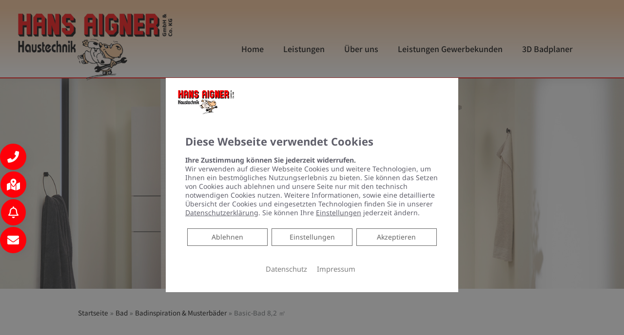

--- FILE ---
content_type: text/html; charset=UTF-8
request_url: https://h-aigner.de/bad/badinspiration-und-musterbaeder/basic-bad-8_2/
body_size: 70172
content:
<!DOCTYPE html>
<html lang="de">
<!--base header-->
<head>
    <meta charset="UTF-8">
    <meta name="viewport" content="width=device-width, initial-scale=1, shrink-to-fit=no">
    <meta name="mobile-web-app-capable" content="yes">
    <meta name="apple-mobile-web-app-capable" content="yes">

	<link rel="preload" as="font" href="/wp-content/themes/platzhirsch-medium-parent/assets/fonts/Poppins/poppins-v15-latin-regular.woff2" type="font/woff2" crossorigin="anonymous">
	<link rel="preload" as="font" href="/wp-content/themes/platzhirsch-medium-parent/assets/fonts/Poppins/poppins-v15-latin-regular.woff" type="font/woff" crossorigin="anonymous">
	<script>/*! jQuery v3.5.1 | (c) JS Foundation and other contributors | jquery.org/license */
    !function(e,t){"use strict";"object"==typeof module&&"object"==typeof module.exports?module.exports=e.document?t(e,!0):function(e){if(!e.document)throw new Error("jQuery requires a window with a document");return t(e)}:t(e)}("undefined"!=typeof window?window:this,function(C,e){"use strict";var t=[],r=Object.getPrototypeOf,s=t.slice,g=t.flat?function(e){return t.flat.call(e)}:function(e){return t.concat.apply([],e)},u=t.push,i=t.indexOf,n={},o=n.toString,v=n.hasOwnProperty,a=v.toString,l=a.call(Object),y={},m=function(e){return"function"==typeof e&&"number"!=typeof e.nodeType},x=function(e){return null!=e&&e===e.window},E=C.document,c={type:!0,src:!0,nonce:!0,noModule:!0};function b(e,t,n){var r,i,o=(n=n||E).createElement("script");if(o.text=e,t)for(r in c)(i=t[r]||t.getAttribute&&t.getAttribute(r))&&o.setAttribute(r,i);n.head.appendChild(o).parentNode.removeChild(o)}function w(e){return null==e?e+"":"object"==typeof e||"function"==typeof e?n[o.call(e)]||"object":typeof e}var f="3.5.1",S=function(e,t){return new S.fn.init(e,t)};function p(e){var t=!!e&&"length"in e&&e.length,n=w(e);return!m(e)&&!x(e)&&("array"===n||0===t||"number"==typeof t&&0<t&&t-1 in e)}S.fn=S.prototype={jquery:f,constructor:S,length:0,toArray:function(){return s.call(this)},get:function(e){return null==e?s.call(this):e<0?this[e+this.length]:this[e]},pushStack:function(e){var t=S.merge(this.constructor(),e);return t.prevObject=this,t},each:function(e){return S.each(this,e)},map:function(n){return this.pushStack(S.map(this,function(e,t){return n.call(e,t,e)}))},slice:function(){return this.pushStack(s.apply(this,arguments))},first:function(){return this.eq(0)},last:function(){return this.eq(-1)},even:function(){return this.pushStack(S.grep(this,function(e,t){return(t+1)%2}))},odd:function(){return this.pushStack(S.grep(this,function(e,t){return t%2}))},eq:function(e){var t=this.length,n=+e+(e<0?t:0);return this.pushStack(0<=n&&n<t?[this[n]]:[])},end:function(){return this.prevObject||this.constructor()},push:u,sort:t.sort,splice:t.splice},S.extend=S.fn.extend=function(){var e,t,n,r,i,o,a=arguments[0]||{},s=1,u=arguments.length,l=!1;for("boolean"==typeof a&&(l=a,a=arguments[s]||{},s++),"object"==typeof a||m(a)||(a={}),s===u&&(a=this,s--);s<u;s++)if(null!=(e=arguments[s]))for(t in e)r=e[t],"__proto__"!==t&&a!==r&&(l&&r&&(S.isPlainObject(r)||(i=Array.isArray(r)))?(n=a[t],o=i&&!Array.isArray(n)?[]:i||S.isPlainObject(n)?n:{},i=!1,a[t]=S.extend(l,o,r)):void 0!==r&&(a[t]=r));return a},S.extend({expando:"jQuery"+(f+Math.random()).replace(/\D/g,""),isReady:!0,error:function(e){throw new Error(e)},noop:function(){},isPlainObject:function(e){var t,n;return!(!e||"[object Object]"!==o.call(e))&&(!(t=r(e))||"function"==typeof(n=v.call(t,"constructor")&&t.constructor)&&a.call(n)===l)},isEmptyObject:function(e){var t;for(t in e)return!1;return!0},globalEval:function(e,t,n){b(e,{nonce:t&&t.nonce},n)},each:function(e,t){var n,r=0;if(p(e)){for(n=e.length;r<n;r++)if(!1===t.call(e[r],r,e[r]))break}else for(r in e)if(!1===t.call(e[r],r,e[r]))break;return e},makeArray:function(e,t){var n=t||[];return null!=e&&(p(Object(e))?S.merge(n,"string"==typeof e?[e]:e):u.call(n,e)),n},inArray:function(e,t,n){return null==t?-1:i.call(t,e,n)},merge:function(e,t){for(var n=+t.length,r=0,i=e.length;r<n;r++)e[i++]=t[r];return e.length=i,e},grep:function(e,t,n){for(var r=[],i=0,o=e.length,a=!n;i<o;i++)!t(e[i],i)!==a&&r.push(e[i]);return r},map:function(e,t,n){var r,i,o=0,a=[];if(p(e))for(r=e.length;o<r;o++)null!=(i=t(e[o],o,n))&&a.push(i);else for(o in e)null!=(i=t(e[o],o,n))&&a.push(i);return g(a)},guid:1,support:y}),"function"==typeof Symbol&&(S.fn[Symbol.iterator]=t[Symbol.iterator]),S.each("Boolean Number String Function Array Date RegExp Object Error Symbol".split(" "),function(e,t){n["[object "+t+"]"]=t.toLowerCase()});var d=function(n){var e,d,b,o,i,h,f,g,w,u,l,T,C,a,E,v,s,c,y,S="sizzle"+1*new Date,p=n.document,k=0,r=0,m=ue(),x=ue(),A=ue(),N=ue(),D=function(e,t){return e===t&&(l=!0),0},j={}.hasOwnProperty,t=[],q=t.pop,L=t.push,H=t.push,O=t.slice,P=function(e,t){for(var n=0,r=e.length;n<r;n++)if(e[n]===t)return n;return-1},R="checked|selected|async|autofocus|autoplay|controls|defer|disabled|hidden|ismap|loop|multiple|open|readonly|required|scoped",M="[\\x20\\t\\r\\n\\f]",I="(?:\\\\[\\da-fA-F]{1,6}"+M+"?|\\\\[^\\r\\n\\f]|[\\w-]|[^\0-\\x7f])+",W="\\["+M+"*("+I+")(?:"+M+"*([*^$|!~]?=)"+M+"*(?:'((?:\\\\.|[^\\\\'])*)'|\"((?:\\\\.|[^\\\\\"])*)\"|("+I+"))|)"+M+"*\\]",F=":("+I+")(?:\\((('((?:\\\\.|[^\\\\'])*)'|\"((?:\\\\.|[^\\\\\"])*)\")|((?:\\\\.|[^\\\\()[\\]]|"+W+")*)|.*)\\)|)",B=new RegExp(M+"+","g"),$=new RegExp("^"+M+"+|((?:^|[^\\\\])(?:\\\\.)*)"+M+"+$","g"),_=new RegExp("^"+M+"*,"+M+"*"),z=new RegExp("^"+M+"*([>+~]|"+M+")"+M+"*"),U=new RegExp(M+"|>"),X=new RegExp(F),V=new RegExp("^"+I+"$"),G={ID:new RegExp("^#("+I+")"),CLASS:new RegExp("^\\.("+I+")"),TAG:new RegExp("^("+I+"|[*])"),ATTR:new RegExp("^"+W),PSEUDO:new RegExp("^"+F),CHILD:new RegExp("^:(only|first|last|nth|nth-last)-(child|of-type)(?:\\("+M+"*(even|odd|(([+-]|)(\\d*)n|)"+M+"*(?:([+-]|)"+M+"*(\\d+)|))"+M+"*\\)|)","i"),bool:new RegExp("^(?:"+R+")$","i"),needsContext:new RegExp("^"+M+"*[>+~]|:(even|odd|eq|gt|lt|nth|first|last)(?:\\("+M+"*((?:-\\d)?\\d*)"+M+"*\\)|)(?=[^-]|$)","i")},Y=/HTML$/i,Q=/^(?:input|select|textarea|button)$/i,J=/^h\d$/i,K=/^[^{]+\{\s*\[native \w/,Z=/^(?:#([\w-]+)|(\w+)|\.([\w-]+))$/,ee=/[+~]/,te=new RegExp("\\\\[\\da-fA-F]{1,6}"+M+"?|\\\\([^\\r\\n\\f])","g"),ne=function(e,t){var n="0x"+e.slice(1)-65536;return t||(n<0?String.fromCharCode(n+65536):String.fromCharCode(n>>10|55296,1023&n|56320))},re=/([\0-\x1f\x7f]|^-?\d)|^-$|[^\0-\x1f\x7f-\uFFFF\w-]/g,ie=function(e,t){return t?"\0"===e?"\ufffd":e.slice(0,-1)+"\\"+e.charCodeAt(e.length-1).toString(16)+" ":"\\"+e},oe=function(){T()},ae=be(function(e){return!0===e.disabled&&"fieldset"===e.nodeName.toLowerCase()},{dir:"parentNode",next:"legend"});try{H.apply(t=O.call(p.childNodes),p.childNodes),t[p.childNodes.length].nodeType}catch(e){H={apply:t.length?function(e,t){L.apply(e,O.call(t))}:function(e,t){var n=e.length,r=0;while(e[n++]=t[r++]);e.length=n-1}}}function se(t,e,n,r){var i,o,a,s,u,l,c,f=e&&e.ownerDocument,p=e?e.nodeType:9;if(n=n||[],"string"!=typeof t||!t||1!==p&&9!==p&&11!==p)return n;if(!r&&(T(e),e=e||C,E)){if(11!==p&&(u=Z.exec(t)))if(i=u[1]){if(9===p){if(!(a=e.getElementById(i)))return n;if(a.id===i)return n.push(a),n}else if(f&&(a=f.getElementById(i))&&y(e,a)&&a.id===i)return n.push(a),n}else{if(u[2])return H.apply(n,e.getElementsByTagName(t)),n;if((i=u[3])&&d.getElementsByClassName&&e.getElementsByClassName)return H.apply(n,e.getElementsByClassName(i)),n}if(d.qsa&&!N[t+" "]&&(!v||!v.test(t))&&(1!==p||"object"!==e.nodeName.toLowerCase())){if(c=t,f=e,1===p&&(U.test(t)||z.test(t))){(f=ee.test(t)&&ye(e.parentNode)||e)===e&&d.scope||((s=e.getAttribute("id"))?s=s.replace(re,ie):e.setAttribute("id",s=S)),o=(l=h(t)).length;while(o--)l[o]=(s?"#"+s:":scope")+" "+xe(l[o]);c=l.join(",")}try{return H.apply(n,f.querySelectorAll(c)),n}catch(e){N(t,!0)}finally{s===S&&e.removeAttribute("id")}}}return g(t.replace($,"$1"),e,n,r)}function ue(){var r=[];return function e(t,n){return r.push(t+" ")>b.cacheLength&&delete e[r.shift()],e[t+" "]=n}}function le(e){return e[S]=!0,e}function ce(e){var t=C.createElement("fieldset");try{return!!e(t)}catch(e){return!1}finally{t.parentNode&&t.parentNode.removeChild(t),t=null}}function fe(e,t){var n=e.split("|"),r=n.length;while(r--)b.attrHandle[n[r]]=t}function pe(e,t){var n=t&&e,r=n&&1===e.nodeType&&1===t.nodeType&&e.sourceIndex-t.sourceIndex;if(r)return r;if(n)while(n=n.nextSibling)if(n===t)return-1;return e?1:-1}function de(t){return function(e){return"input"===e.nodeName.toLowerCase()&&e.type===t}}function he(n){return function(e){var t=e.nodeName.toLowerCase();return("input"===t||"button"===t)&&e.type===n}}function ge(t){return function(e){return"form"in e?e.parentNode&&!1===e.disabled?"label"in e?"label"in e.parentNode?e.parentNode.disabled===t:e.disabled===t:e.isDisabled===t||e.isDisabled!==!t&&ae(e)===t:e.disabled===t:"label"in e&&e.disabled===t}}function ve(a){return le(function(o){return o=+o,le(function(e,t){var n,r=a([],e.length,o),i=r.length;while(i--)e[n=r[i]]&&(e[n]=!(t[n]=e[n]))})})}function ye(e){return e&&"undefined"!=typeof e.getElementsByTagName&&e}for(e in d=se.support={},i=se.isXML=function(e){var t=e.namespaceURI,n=(e.ownerDocument||e).documentElement;return!Y.test(t||n&&n.nodeName||"HTML")},T=se.setDocument=function(e){var t,n,r=e?e.ownerDocument||e:p;return r!=C&&9===r.nodeType&&r.documentElement&&(a=(C=r).documentElement,E=!i(C),p!=C&&(n=C.defaultView)&&n.top!==n&&(n.addEventListener?n.addEventListener("unload",oe,!1):n.attachEvent&&n.attachEvent("onunload",oe)),d.scope=ce(function(e){return a.appendChild(e).appendChild(C.createElement("div")),"undefined"!=typeof e.querySelectorAll&&!e.querySelectorAll(":scope fieldset div").length}),d.attributes=ce(function(e){return e.className="i",!e.getAttribute("className")}),d.getElementsByTagName=ce(function(e){return e.appendChild(C.createComment("")),!e.getElementsByTagName("*").length}),d.getElementsByClassName=K.test(C.getElementsByClassName),d.getById=ce(function(e){return a.appendChild(e).id=S,!C.getElementsByName||!C.getElementsByName(S).length}),d.getById?(b.filter.ID=function(e){var t=e.replace(te,ne);return function(e){return e.getAttribute("id")===t}},b.find.ID=function(e,t){if("undefined"!=typeof t.getElementById&&E){var n=t.getElementById(e);return n?[n]:[]}}):(b.filter.ID=function(e){var n=e.replace(te,ne);return function(e){var t="undefined"!=typeof e.getAttributeNode&&e.getAttributeNode("id");return t&&t.value===n}},b.find.ID=function(e,t){if("undefined"!=typeof t.getElementById&&E){var n,r,i,o=t.getElementById(e);if(o){if((n=o.getAttributeNode("id"))&&n.value===e)return[o];i=t.getElementsByName(e),r=0;while(o=i[r++])if((n=o.getAttributeNode("id"))&&n.value===e)return[o]}return[]}}),b.find.TAG=d.getElementsByTagName?function(e,t){return"undefined"!=typeof t.getElementsByTagName?t.getElementsByTagName(e):d.qsa?t.querySelectorAll(e):void 0}:function(e,t){var n,r=[],i=0,o=t.getElementsByTagName(e);if("*"===e){while(n=o[i++])1===n.nodeType&&r.push(n);return r}return o},b.find.CLASS=d.getElementsByClassName&&function(e,t){if("undefined"!=typeof t.getElementsByClassName&&E)return t.getElementsByClassName(e)},s=[],v=[],(d.qsa=K.test(C.querySelectorAll))&&(ce(function(e){var t;a.appendChild(e).innerHTML="<a id='"+S+"'></a><select id='"+S+"-\r\\' msallowcapture=''><option selected=''></option></select>",e.querySelectorAll("[msallowcapture^='']").length&&v.push("[*^$]="+M+"*(?:''|\"\")"),e.querySelectorAll("[selected]").length||v.push("\\["+M+"*(?:value|"+R+")"),e.querySelectorAll("[id~="+S+"-]").length||v.push("~="),(t=C.createElement("input")).setAttribute("name",""),e.appendChild(t),e.querySelectorAll("[name='']").length||v.push("\\["+M+"*name"+M+"*="+M+"*(?:''|\"\")"),e.querySelectorAll(":checked").length||v.push(":checked"),e.querySelectorAll("a#"+S+"+*").length||v.push(".#.+[+~]"),e.querySelectorAll("\\\f"),v.push("[\\r\\n\\f]")}),ce(function(e){e.innerHTML="<a href='' disabled='disabled'></a><select disabled='disabled'><option/></select>";var t=C.createElement("input");t.setAttribute("type","hidden"),e.appendChild(t).setAttribute("name","D"),e.querySelectorAll("[name=d]").length&&v.push("name"+M+"*[*^$|!~]?="),2!==e.querySelectorAll(":enabled").length&&v.push(":enabled",":disabled"),a.appendChild(e).disabled=!0,2!==e.querySelectorAll(":disabled").length&&v.push(":enabled",":disabled"),e.querySelectorAll("*,:x"),v.push(",.*:")})),(d.matchesSelector=K.test(c=a.matches||a.webkitMatchesSelector||a.mozMatchesSelector||a.oMatchesSelector||a.msMatchesSelector))&&ce(function(e){d.disconnectedMatch=c.call(e,"*"),c.call(e,"[s!='']:x"),s.push("!=",F)}),v=v.length&&new RegExp(v.join("|")),s=s.length&&new RegExp(s.join("|")),t=K.test(a.compareDocumentPosition),y=t||K.test(a.contains)?function(e,t){var n=9===e.nodeType?e.documentElement:e,r=t&&t.parentNode;return e===r||!(!r||1!==r.nodeType||!(n.contains?n.contains(r):e.compareDocumentPosition&&16&e.compareDocumentPosition(r)))}:function(e,t){if(t)while(t=t.parentNode)if(t===e)return!0;return!1},D=t?function(e,t){if(e===t)return l=!0,0;var n=!e.compareDocumentPosition-!t.compareDocumentPosition;return n||(1&(n=(e.ownerDocument||e)==(t.ownerDocument||t)?e.compareDocumentPosition(t):1)||!d.sortDetached&&t.compareDocumentPosition(e)===n?e==C||e.ownerDocument==p&&y(p,e)?-1:t==C||t.ownerDocument==p&&y(p,t)?1:u?P(u,e)-P(u,t):0:4&n?-1:1)}:function(e,t){if(e===t)return l=!0,0;var n,r=0,i=e.parentNode,o=t.parentNode,a=[e],s=[t];if(!i||!o)return e==C?-1:t==C?1:i?-1:o?1:u?P(u,e)-P(u,t):0;if(i===o)return pe(e,t);n=e;while(n=n.parentNode)a.unshift(n);n=t;while(n=n.parentNode)s.unshift(n);while(a[r]===s[r])r++;return r?pe(a[r],s[r]):a[r]==p?-1:s[r]==p?1:0}),C},se.matches=function(e,t){return se(e,null,null,t)},se.matchesSelector=function(e,t){if(T(e),d.matchesSelector&&E&&!N[t+" "]&&(!s||!s.test(t))&&(!v||!v.test(t)))try{var n=c.call(e,t);if(n||d.disconnectedMatch||e.document&&11!==e.document.nodeType)return n}catch(e){N(t,!0)}return 0<se(t,C,null,[e]).length},se.contains=function(e,t){return(e.ownerDocument||e)!=C&&T(e),y(e,t)},se.attr=function(e,t){(e.ownerDocument||e)!=C&&T(e);var n=b.attrHandle[t.toLowerCase()],r=n&&j.call(b.attrHandle,t.toLowerCase())?n(e,t,!E):void 0;return void 0!==r?r:d.attributes||!E?e.getAttribute(t):(r=e.getAttributeNode(t))&&r.specified?r.value:null},se.escape=function(e){return(e+"").replace(re,ie)},se.error=function(e){throw new Error("Syntax error, unrecognized expression: "+e)},se.uniqueSort=function(e){var t,n=[],r=0,i=0;if(l=!d.detectDuplicates,u=!d.sortStable&&e.slice(0),e.sort(D),l){while(t=e[i++])t===e[i]&&(r=n.push(i));while(r--)e.splice(n[r],1)}return u=null,e},o=se.getText=function(e){var t,n="",r=0,i=e.nodeType;if(i){if(1===i||9===i||11===i){if("string"==typeof e.textContent)return e.textContent;for(e=e.firstChild;e;e=e.nextSibling)n+=o(e)}else if(3===i||4===i)return e.nodeValue}else while(t=e[r++])n+=o(t);return n},(b=se.selectors={cacheLength:50,createPseudo:le,match:G,attrHandle:{},find:{},relative:{">":{dir:"parentNode",first:!0}," ":{dir:"parentNode"},"+":{dir:"previousSibling",first:!0},"~":{dir:"previousSibling"}},preFilter:{ATTR:function(e){return e[1]=e[1].replace(te,ne),e[3]=(e[3]||e[4]||e[5]||"").replace(te,ne),"~="===e[2]&&(e[3]=" "+e[3]+" "),e.slice(0,4)},CHILD:function(e){return e[1]=e[1].toLowerCase(),"nth"===e[1].slice(0,3)?(e[3]||se.error(e[0]),e[4]=+(e[4]?e[5]+(e[6]||1):2*("even"===e[3]||"odd"===e[3])),e[5]=+(e[7]+e[8]||"odd"===e[3])):e[3]&&se.error(e[0]),e},PSEUDO:function(e){var t,n=!e[6]&&e[2];return G.CHILD.test(e[0])?null:(e[3]?e[2]=e[4]||e[5]||"":n&&X.test(n)&&(t=h(n,!0))&&(t=n.indexOf(")",n.length-t)-n.length)&&(e[0]=e[0].slice(0,t),e[2]=n.slice(0,t)),e.slice(0,3))}},filter:{TAG:function(e){var t=e.replace(te,ne).toLowerCase();return"*"===e?function(){return!0}:function(e){return e.nodeName&&e.nodeName.toLowerCase()===t}},CLASS:function(e){var t=m[e+" "];return t||(t=new RegExp("(^|"+M+")"+e+"("+M+"|$)"))&&m(e,function(e){return t.test("string"==typeof e.className&&e.className||"undefined"!=typeof e.getAttribute&&e.getAttribute("class")||"")})},ATTR:function(n,r,i){return function(e){var t=se.attr(e,n);return null==t?"!="===r:!r||(t+="","="===r?t===i:"!="===r?t!==i:"^="===r?i&&0===t.indexOf(i):"*="===r?i&&-1<t.indexOf(i):"$="===r?i&&t.slice(-i.length)===i:"~="===r?-1<(" "+t.replace(B," ")+" ").indexOf(i):"|="===r&&(t===i||t.slice(0,i.length+1)===i+"-"))}},CHILD:function(h,e,t,g,v){var y="nth"!==h.slice(0,3),m="last"!==h.slice(-4),x="of-type"===e;return 1===g&&0===v?function(e){return!!e.parentNode}:function(e,t,n){var r,i,o,a,s,u,l=y!==m?"nextSibling":"previousSibling",c=e.parentNode,f=x&&e.nodeName.toLowerCase(),p=!n&&!x,d=!1;if(c){if(y){while(l){a=e;while(a=a[l])if(x?a.nodeName.toLowerCase()===f:1===a.nodeType)return!1;u=l="only"===h&&!u&&"nextSibling"}return!0}if(u=[m?c.firstChild:c.lastChild],m&&p){d=(s=(r=(i=(o=(a=c)[S]||(a[S]={}))[a.uniqueID]||(o[a.uniqueID]={}))[h]||[])[0]===k&&r[1])&&r[2],a=s&&c.childNodes[s];while(a=++s&&a&&a[l]||(d=s=0)||u.pop())if(1===a.nodeType&&++d&&a===e){i[h]=[k,s,d];break}}else if(p&&(d=s=(r=(i=(o=(a=e)[S]||(a[S]={}))[a.uniqueID]||(o[a.uniqueID]={}))[h]||[])[0]===k&&r[1]),!1===d)while(a=++s&&a&&a[l]||(d=s=0)||u.pop())if((x?a.nodeName.toLowerCase()===f:1===a.nodeType)&&++d&&(p&&((i=(o=a[S]||(a[S]={}))[a.uniqueID]||(o[a.uniqueID]={}))[h]=[k,d]),a===e))break;return(d-=v)===g||d%g==0&&0<=d/g}}},PSEUDO:function(e,o){var t,a=b.pseudos[e]||b.setFilters[e.toLowerCase()]||se.error("unsupported pseudo: "+e);return a[S]?a(o):1<a.length?(t=[e,e,"",o],b.setFilters.hasOwnProperty(e.toLowerCase())?le(function(e,t){var n,r=a(e,o),i=r.length;while(i--)e[n=P(e,r[i])]=!(t[n]=r[i])}):function(e){return a(e,0,t)}):a}},pseudos:{not:le(function(e){var r=[],i=[],s=f(e.replace($,"$1"));return s[S]?le(function(e,t,n,r){var i,o=s(e,null,r,[]),a=e.length;while(a--)(i=o[a])&&(e[a]=!(t[a]=i))}):function(e,t,n){return r[0]=e,s(r,null,n,i),r[0]=null,!i.pop()}}),has:le(function(t){return function(e){return 0<se(t,e).length}}),contains:le(function(t){return t=t.replace(te,ne),function(e){return-1<(e.textContent||o(e)).indexOf(t)}}),lang:le(function(n){return V.test(n||"")||se.error("unsupported lang: "+n),n=n.replace(te,ne).toLowerCase(),function(e){var t;do{if(t=E?e.lang:e.getAttribute("xml:lang")||e.getAttribute("lang"))return(t=t.toLowerCase())===n||0===t.indexOf(n+"-")}while((e=e.parentNode)&&1===e.nodeType);return!1}}),target:function(e){var t=n.location&&n.location.hash;return t&&t.slice(1)===e.id},root:function(e){return e===a},focus:function(e){return e===C.activeElement&&(!C.hasFocus||C.hasFocus())&&!!(e.type||e.href||~e.tabIndex)},enabled:ge(!1),disabled:ge(!0),checked:function(e){var t=e.nodeName.toLowerCase();return"input"===t&&!!e.checked||"option"===t&&!!e.selected},selected:function(e){return e.parentNode&&e.parentNode.selectedIndex,!0===e.selected},empty:function(e){for(e=e.firstChild;e;e=e.nextSibling)if(e.nodeType<6)return!1;return!0},parent:function(e){return!b.pseudos.empty(e)},header:function(e){return J.test(e.nodeName)},input:function(e){return Q.test(e.nodeName)},button:function(e){var t=e.nodeName.toLowerCase();return"input"===t&&"button"===e.type||"button"===t},text:function(e){var t;return"input"===e.nodeName.toLowerCase()&&"text"===e.type&&(null==(t=e.getAttribute("type"))||"text"===t.toLowerCase())},first:ve(function(){return[0]}),last:ve(function(e,t){return[t-1]}),eq:ve(function(e,t,n){return[n<0?n+t:n]}),even:ve(function(e,t){for(var n=0;n<t;n+=2)e.push(n);return e}),odd:ve(function(e,t){for(var n=1;n<t;n+=2)e.push(n);return e}),lt:ve(function(e,t,n){for(var r=n<0?n+t:t<n?t:n;0<=--r;)e.push(r);return e}),gt:ve(function(e,t,n){for(var r=n<0?n+t:n;++r<t;)e.push(r);return e})}}).pseudos.nth=b.pseudos.eq,{radio:!0,checkbox:!0,file:!0,password:!0,image:!0})b.pseudos[e]=de(e);for(e in{submit:!0,reset:!0})b.pseudos[e]=he(e);function me(){}function xe(e){for(var t=0,n=e.length,r="";t<n;t++)r+=e[t].value;return r}function be(s,e,t){var u=e.dir,l=e.next,c=l||u,f=t&&"parentNode"===c,p=r++;return e.first?function(e,t,n){while(e=e[u])if(1===e.nodeType||f)return s(e,t,n);return!1}:function(e,t,n){var r,i,o,a=[k,p];if(n){while(e=e[u])if((1===e.nodeType||f)&&s(e,t,n))return!0}else while(e=e[u])if(1===e.nodeType||f)if(i=(o=e[S]||(e[S]={}))[e.uniqueID]||(o[e.uniqueID]={}),l&&l===e.nodeName.toLowerCase())e=e[u]||e;else{if((r=i[c])&&r[0]===k&&r[1]===p)return a[2]=r[2];if((i[c]=a)[2]=s(e,t,n))return!0}return!1}}function we(i){return 1<i.length?function(e,t,n){var r=i.length;while(r--)if(!i[r](e,t,n))return!1;return!0}:i[0]}function Te(e,t,n,r,i){for(var o,a=[],s=0,u=e.length,l=null!=t;s<u;s++)(o=e[s])&&(n&&!n(o,r,i)||(a.push(o),l&&t.push(s)));return a}function Ce(d,h,g,v,y,e){return v&&!v[S]&&(v=Ce(v)),y&&!y[S]&&(y=Ce(y,e)),le(function(e,t,n,r){var i,o,a,s=[],u=[],l=t.length,c=e||function(e,t,n){for(var r=0,i=t.length;r<i;r++)se(e,t[r],n);return n}(h||"*",n.nodeType?[n]:n,[]),f=!d||!e&&h?c:Te(c,s,d,n,r),p=g?y||(e?d:l||v)?[]:t:f;if(g&&g(f,p,n,r),v){i=Te(p,u),v(i,[],n,r),o=i.length;while(o--)(a=i[o])&&(p[u[o]]=!(f[u[o]]=a))}if(e){if(y||d){if(y){i=[],o=p.length;while(o--)(a=p[o])&&i.push(f[o]=a);y(null,p=[],i,r)}o=p.length;while(o--)(a=p[o])&&-1<(i=y?P(e,a):s[o])&&(e[i]=!(t[i]=a))}}else p=Te(p===t?p.splice(l,p.length):p),y?y(null,t,p,r):H.apply(t,p)})}function Ee(e){for(var i,t,n,r=e.length,o=b.relative[e[0].type],a=o||b.relative[" "],s=o?1:0,u=be(function(e){return e===i},a,!0),l=be(function(e){return-1<P(i,e)},a,!0),c=[function(e,t,n){var r=!o&&(n||t!==w)||((i=t).nodeType?u(e,t,n):l(e,t,n));return i=null,r}];s<r;s++)if(t=b.relative[e[s].type])c=[be(we(c),t)];else{if((t=b.filter[e[s].type].apply(null,e[s].matches))[S]){for(n=++s;n<r;n++)if(b.relative[e[n].type])break;return Ce(1<s&&we(c),1<s&&xe(e.slice(0,s-1).concat({value:" "===e[s-2].type?"*":""})).replace($,"$1"),t,s<n&&Ee(e.slice(s,n)),n<r&&Ee(e=e.slice(n)),n<r&&xe(e))}c.push(t)}return we(c)}return me.prototype=b.filters=b.pseudos,b.setFilters=new me,h=se.tokenize=function(e,t){var n,r,i,o,a,s,u,l=x[e+" "];if(l)return t?0:l.slice(0);a=e,s=[],u=b.preFilter;while(a){for(o in n&&!(r=_.exec(a))||(r&&(a=a.slice(r[0].length)||a),s.push(i=[])),n=!1,(r=z.exec(a))&&(n=r.shift(),i.push({value:n,type:r[0].replace($," ")}),a=a.slice(n.length)),b.filter)!(r=G[o].exec(a))||u[o]&&!(r=u[o](r))||(n=r.shift(),i.push({value:n,type:o,matches:r}),a=a.slice(n.length));if(!n)break}return t?a.length:a?se.error(e):x(e,s).slice(0)},f=se.compile=function(e,t){var n,v,y,m,x,r,i=[],o=[],a=A[e+" "];if(!a){t||(t=h(e)),n=t.length;while(n--)(a=Ee(t[n]))[S]?i.push(a):o.push(a);(a=A(e,(v=o,m=0<(y=i).length,x=0<v.length,r=function(e,t,n,r,i){var o,a,s,u=0,l="0",c=e&&[],f=[],p=w,d=e||x&&b.find.TAG("*",i),h=k+=null==p?1:Math.random()||.1,g=d.length;for(i&&(w=t==C||t||i);l!==g&&null!=(o=d[l]);l++){if(x&&o){a=0,t||o.ownerDocument==C||(T(o),n=!E);while(s=v[a++])if(s(o,t||C,n)){r.push(o);break}i&&(k=h)}m&&((o=!s&&o)&&u--,e&&c.push(o))}if(u+=l,m&&l!==u){a=0;while(s=y[a++])s(c,f,t,n);if(e){if(0<u)while(l--)c[l]||f[l]||(f[l]=q.call(r));f=Te(f)}H.apply(r,f),i&&!e&&0<f.length&&1<u+y.length&&se.uniqueSort(r)}return i&&(k=h,w=p),c},m?le(r):r))).selector=e}return a},g=se.select=function(e,t,n,r){var i,o,a,s,u,l="function"==typeof e&&e,c=!r&&h(e=l.selector||e);if(n=n||[],1===c.length){if(2<(o=c[0]=c[0].slice(0)).length&&"ID"===(a=o[0]).type&&9===t.nodeType&&E&&b.relative[o[1].type]){if(!(t=(b.find.ID(a.matches[0].replace(te,ne),t)||[])[0]))return n;l&&(t=t.parentNode),e=e.slice(o.shift().value.length)}i=G.needsContext.test(e)?0:o.length;while(i--){if(a=o[i],b.relative[s=a.type])break;if((u=b.find[s])&&(r=u(a.matches[0].replace(te,ne),ee.test(o[0].type)&&ye(t.parentNode)||t))){if(o.splice(i,1),!(e=r.length&&xe(o)))return H.apply(n,r),n;break}}}return(l||f(e,c))(r,t,!E,n,!t||ee.test(e)&&ye(t.parentNode)||t),n},d.sortStable=S.split("").sort(D).join("")===S,d.detectDuplicates=!!l,T(),d.sortDetached=ce(function(e){return 1&e.compareDocumentPosition(C.createElement("fieldset"))}),ce(function(e){return e.innerHTML="<a href='#'></a>","#"===e.firstChild.getAttribute("href")})||fe("type|href|height|width",function(e,t,n){if(!n)return e.getAttribute(t,"type"===t.toLowerCase()?1:2)}),d.attributes&&ce(function(e){return e.innerHTML="<input/>",e.firstChild.setAttribute("value",""),""===e.firstChild.getAttribute("value")})||fe("value",function(e,t,n){if(!n&&"input"===e.nodeName.toLowerCase())return e.defaultValue}),ce(function(e){return null==e.getAttribute("disabled")})||fe(R,function(e,t,n){var r;if(!n)return!0===e[t]?t.toLowerCase():(r=e.getAttributeNode(t))&&r.specified?r.value:null}),se}(C);S.find=d,S.expr=d.selectors,S.expr[":"]=S.expr.pseudos,S.uniqueSort=S.unique=d.uniqueSort,S.text=d.getText,S.isXMLDoc=d.isXML,S.contains=d.contains,S.escapeSelector=d.escape;var h=function(e,t,n){var r=[],i=void 0!==n;while((e=e[t])&&9!==e.nodeType)if(1===e.nodeType){if(i&&S(e).is(n))break;r.push(e)}return r},T=function(e,t){for(var n=[];e;e=e.nextSibling)1===e.nodeType&&e!==t&&n.push(e);return n},k=S.expr.match.needsContext;function A(e,t){return e.nodeName&&e.nodeName.toLowerCase()===t.toLowerCase()}var N=/^<([a-z][^\/\0>:\x20\t\r\n\f]*)[\x20\t\r\n\f]*\/?>(?:<\/\1>|)$/i;function D(e,n,r){return m(n)?S.grep(e,function(e,t){return!!n.call(e,t,e)!==r}):n.nodeType?S.grep(e,function(e){return e===n!==r}):"string"!=typeof n?S.grep(e,function(e){return-1<i.call(n,e)!==r}):S.filter(n,e,r)}S.filter=function(e,t,n){var r=t[0];return n&&(e=":not("+e+")"),1===t.length&&1===r.nodeType?S.find.matchesSelector(r,e)?[r]:[]:S.find.matches(e,S.grep(t,function(e){return 1===e.nodeType}))},S.fn.extend({find:function(e){var t,n,r=this.length,i=this;if("string"!=typeof e)return this.pushStack(S(e).filter(function(){for(t=0;t<r;t++)if(S.contains(i[t],this))return!0}));for(n=this.pushStack([]),t=0;t<r;t++)S.find(e,i[t],n);return 1<r?S.uniqueSort(n):n},filter:function(e){return this.pushStack(D(this,e||[],!1))},not:function(e){return this.pushStack(D(this,e||[],!0))},is:function(e){return!!D(this,"string"==typeof e&&k.test(e)?S(e):e||[],!1).length}});var j,q=/^(?:\s*(<[\w\W]+>)[^>]*|#([\w-]+))$/;(S.fn.init=function(e,t,n){var r,i;if(!e)return this;if(n=n||j,"string"==typeof e){if(!(r="<"===e[0]&&">"===e[e.length-1]&&3<=e.length?[null,e,null]:q.exec(e))||!r[1]&&t)return!t||t.jquery?(t||n).find(e):this.constructor(t).find(e);if(r[1]){if(t=t instanceof S?t[0]:t,S.merge(this,S.parseHTML(r[1],t&&t.nodeType?t.ownerDocument||t:E,!0)),N.test(r[1])&&S.isPlainObject(t))for(r in t)m(this[r])?this[r](t[r]):this.attr(r,t[r]);return this}return(i=E.getElementById(r[2]))&&(this[0]=i,this.length=1),this}return e.nodeType?(this[0]=e,this.length=1,this):m(e)?void 0!==n.ready?n.ready(e):e(S):S.makeArray(e,this)}).prototype=S.fn,j=S(E);var L=/^(?:parents|prev(?:Until|All))/,H={children:!0,contents:!0,next:!0,prev:!0};function O(e,t){while((e=e[t])&&1!==e.nodeType);return e}S.fn.extend({has:function(e){var t=S(e,this),n=t.length;return this.filter(function(){for(var e=0;e<n;e++)if(S.contains(this,t[e]))return!0})},closest:function(e,t){var n,r=0,i=this.length,o=[],a="string"!=typeof e&&S(e);if(!k.test(e))for(;r<i;r++)for(n=this[r];n&&n!==t;n=n.parentNode)if(n.nodeType<11&&(a?-1<a.index(n):1===n.nodeType&&S.find.matchesSelector(n,e))){o.push(n);break}return this.pushStack(1<o.length?S.uniqueSort(o):o)},index:function(e){return e?"string"==typeof e?i.call(S(e),this[0]):i.call(this,e.jquery?e[0]:e):this[0]&&this[0].parentNode?this.first().prevAll().length:-1},add:function(e,t){return this.pushStack(S.uniqueSort(S.merge(this.get(),S(e,t))))},addBack:function(e){return this.add(null==e?this.prevObject:this.prevObject.filter(e))}}),S.each({parent:function(e){var t=e.parentNode;return t&&11!==t.nodeType?t:null},parents:function(e){return h(e,"parentNode")},parentsUntil:function(e,t,n){return h(e,"parentNode",n)},next:function(e){return O(e,"nextSibling")},prev:function(e){return O(e,"previousSibling")},nextAll:function(e){return h(e,"nextSibling")},prevAll:function(e){return h(e,"previousSibling")},nextUntil:function(e,t,n){return h(e,"nextSibling",n)},prevUntil:function(e,t,n){return h(e,"previousSibling",n)},siblings:function(e){return T((e.parentNode||{}).firstChild,e)},children:function(e){return T(e.firstChild)},contents:function(e){return null!=e.contentDocument&&r(e.contentDocument)?e.contentDocument:(A(e,"template")&&(e=e.content||e),S.merge([],e.childNodes))}},function(r,i){S.fn[r]=function(e,t){var n=S.map(this,i,e);return"Until"!==r.slice(-5)&&(t=e),t&&"string"==typeof t&&(n=S.filter(t,n)),1<this.length&&(H[r]||S.uniqueSort(n),L.test(r)&&n.reverse()),this.pushStack(n)}});var P=/[^\x20\t\r\n\f]+/g;function R(e){return e}function M(e){throw e}function I(e,t,n,r){var i;try{e&&m(i=e.promise)?i.call(e).done(t).fail(n):e&&m(i=e.then)?i.call(e,t,n):t.apply(void 0,[e].slice(r))}catch(e){n.apply(void 0,[e])}}S.Callbacks=function(r){var e,n;r="string"==typeof r?(e=r,n={},S.each(e.match(P)||[],function(e,t){n[t]=!0}),n):S.extend({},r);var i,t,o,a,s=[],u=[],l=-1,c=function(){for(a=a||r.once,o=i=!0;u.length;l=-1){t=u.shift();while(++l<s.length)!1===s[l].apply(t[0],t[1])&&r.stopOnFalse&&(l=s.length,t=!1)}r.memory||(t=!1),i=!1,a&&(s=t?[]:"")},f={add:function(){return s&&(t&&!i&&(l=s.length-1,u.push(t)),function n(e){S.each(e,function(e,t){m(t)?r.unique&&f.has(t)||s.push(t):t&&t.length&&"string"!==w(t)&&n(t)})}(arguments),t&&!i&&c()),this},remove:function(){return S.each(arguments,function(e,t){var n;while(-1<(n=S.inArray(t,s,n)))s.splice(n,1),n<=l&&l--}),this},has:function(e){return e?-1<S.inArray(e,s):0<s.length},empty:function(){return s&&(s=[]),this},disable:function(){return a=u=[],s=t="",this},disabled:function(){return!s},lock:function(){return a=u=[],t||i||(s=t=""),this},locked:function(){return!!a},fireWith:function(e,t){return a||(t=[e,(t=t||[]).slice?t.slice():t],u.push(t),i||c()),this},fire:function(){return f.fireWith(this,arguments),this},fired:function(){return!!o}};return f},S.extend({Deferred:function(e){var o=[["notify","progress",S.Callbacks("memory"),S.Callbacks("memory"),2],["resolve","done",S.Callbacks("once memory"),S.Callbacks("once memory"),0,"resolved"],["reject","fail",S.Callbacks("once memory"),S.Callbacks("once memory"),1,"rejected"]],i="pending",a={state:function(){return i},always:function(){return s.done(arguments).fail(arguments),this},"catch":function(e){return a.then(null,e)},pipe:function(){var i=arguments;return S.Deferred(function(r){S.each(o,function(e,t){var n=m(i[t[4]])&&i[t[4]];s[t[1]](function(){var e=n&&n.apply(this,arguments);e&&m(e.promise)?e.promise().progress(r.notify).done(r.resolve).fail(r.reject):r[t[0]+"With"](this,n?[e]:arguments)})}),i=null}).promise()},then:function(t,n,r){var u=0;function l(i,o,a,s){return function(){var n=this,r=arguments,e=function(){var e,t;if(!(i<u)){if((e=a.apply(n,r))===o.promise())throw new TypeError("Thenable self-resolution");t=e&&("object"==typeof e||"function"==typeof e)&&e.then,m(t)?s?t.call(e,l(u,o,R,s),l(u,o,M,s)):(u++,t.call(e,l(u,o,R,s),l(u,o,M,s),l(u,o,R,o.notifyWith))):(a!==R&&(n=void 0,r=[e]),(s||o.resolveWith)(n,r))}},t=s?e:function(){try{e()}catch(e){S.Deferred.exceptionHook&&S.Deferred.exceptionHook(e,t.stackTrace),u<=i+1&&(a!==M&&(n=void 0,r=[e]),o.rejectWith(n,r))}};i?t():(S.Deferred.getStackHook&&(t.stackTrace=S.Deferred.getStackHook()),C.setTimeout(t))}}return S.Deferred(function(e){o[0][3].add(l(0,e,m(r)?r:R,e.notifyWith)),o[1][3].add(l(0,e,m(t)?t:R)),o[2][3].add(l(0,e,m(n)?n:M))}).promise()},promise:function(e){return null!=e?S.extend(e,a):a}},s={};return S.each(o,function(e,t){var n=t[2],r=t[5];a[t[1]]=n.add,r&&n.add(function(){i=r},o[3-e][2].disable,o[3-e][3].disable,o[0][2].lock,o[0][3].lock),n.add(t[3].fire),s[t[0]]=function(){return s[t[0]+"With"](this===s?void 0:this,arguments),this},s[t[0]+"With"]=n.fireWith}),a.promise(s),e&&e.call(s,s),s},when:function(e){var n=arguments.length,t=n,r=Array(t),i=s.call(arguments),o=S.Deferred(),a=function(t){return function(e){r[t]=this,i[t]=1<arguments.length?s.call(arguments):e,--n||o.resolveWith(r,i)}};if(n<=1&&(I(e,o.done(a(t)).resolve,o.reject,!n),"pending"===o.state()||m(i[t]&&i[t].then)))return o.then();while(t--)I(i[t],a(t),o.reject);return o.promise()}});var W=/^(Eval|Internal|Range|Reference|Syntax|Type|URI)Error$/;S.Deferred.exceptionHook=function(e,t){C.console&&C.console.warn&&e&&W.test(e.name)&&C.console.warn("jQuery.Deferred exception: "+e.message,e.stack,t)},S.readyException=function(e){C.setTimeout(function(){throw e})};var F=S.Deferred();function B(){E.removeEventListener("DOMContentLoaded",B),C.removeEventListener("load",B),S.ready()}S.fn.ready=function(e){return F.then(e)["catch"](function(e){S.readyException(e)}),this},S.extend({isReady:!1,readyWait:1,ready:function(e){(!0===e?--S.readyWait:S.isReady)||(S.isReady=!0)!==e&&0<--S.readyWait||F.resolveWith(E,[S])}}),S.ready.then=F.then,"complete"===E.readyState||"loading"!==E.readyState&&!E.documentElement.doScroll?C.setTimeout(S.ready):(E.addEventListener("DOMContentLoaded",B),C.addEventListener("load",B));var $=function(e,t,n,r,i,o,a){var s=0,u=e.length,l=null==n;if("object"===w(n))for(s in i=!0,n)$(e,t,s,n[s],!0,o,a);else if(void 0!==r&&(i=!0,m(r)||(a=!0),l&&(a?(t.call(e,r),t=null):(l=t,t=function(e,t,n){return l.call(S(e),n)})),t))for(;s<u;s++)t(e[s],n,a?r:r.call(e[s],s,t(e[s],n)));return i?e:l?t.call(e):u?t(e[0],n):o},_=/^-ms-/,z=/-([a-z])/g;function U(e,t){return t.toUpperCase()}function X(e){return e.replace(_,"ms-").replace(z,U)}var V=function(e){return 1===e.nodeType||9===e.nodeType||!+e.nodeType};function G(){this.expando=S.expando+G.uid++}G.uid=1,G.prototype={cache:function(e){var t=e[this.expando];return t||(t={},V(e)&&(e.nodeType?e[this.expando]=t:Object.defineProperty(e,this.expando,{value:t,configurable:!0}))),t},set:function(e,t,n){var r,i=this.cache(e);if("string"==typeof t)i[X(t)]=n;else for(r in t)i[X(r)]=t[r];return i},get:function(e,t){return void 0===t?this.cache(e):e[this.expando]&&e[this.expando][X(t)]},access:function(e,t,n){return void 0===t||t&&"string"==typeof t&&void 0===n?this.get(e,t):(this.set(e,t,n),void 0!==n?n:t)},remove:function(e,t){var n,r=e[this.expando];if(void 0!==r){if(void 0!==t){n=(t=Array.isArray(t)?t.map(X):(t=X(t))in r?[t]:t.match(P)||[]).length;while(n--)delete r[t[n]]}(void 0===t||S.isEmptyObject(r))&&(e.nodeType?e[this.expando]=void 0:delete e[this.expando])}},hasData:function(e){var t=e[this.expando];return void 0!==t&&!S.isEmptyObject(t)}};var Y=new G,Q=new G,J=/^(?:\{[\w\W]*\}|\[[\w\W]*\])$/,K=/[A-Z]/g;function Z(e,t,n){var r,i;if(void 0===n&&1===e.nodeType)if(r="data-"+t.replace(K,"-$&").toLowerCase(),"string"==typeof(n=e.getAttribute(r))){try{n="true"===(i=n)||"false"!==i&&("null"===i?null:i===+i+""?+i:J.test(i)?JSON.parse(i):i)}catch(e){}Q.set(e,t,n)}else n=void 0;return n}S.extend({hasData:function(e){return Q.hasData(e)||Y.hasData(e)},data:function(e,t,n){return Q.access(e,t,n)},removeData:function(e,t){Q.remove(e,t)},_data:function(e,t,n){return Y.access(e,t,n)},_removeData:function(e,t){Y.remove(e,t)}}),S.fn.extend({data:function(n,e){var t,r,i,o=this[0],a=o&&o.attributes;if(void 0===n){if(this.length&&(i=Q.get(o),1===o.nodeType&&!Y.get(o,"hasDataAttrs"))){t=a.length;while(t--)a[t]&&0===(r=a[t].name).indexOf("data-")&&(r=X(r.slice(5)),Z(o,r,i[r]));Y.set(o,"hasDataAttrs",!0)}return i}return"object"==typeof n?this.each(function(){Q.set(this,n)}):$(this,function(e){var t;if(o&&void 0===e)return void 0!==(t=Q.get(o,n))?t:void 0!==(t=Z(o,n))?t:void 0;this.each(function(){Q.set(this,n,e)})},null,e,1<arguments.length,null,!0)},removeData:function(e){return this.each(function(){Q.remove(this,e)})}}),S.extend({queue:function(e,t,n){var r;if(e)return t=(t||"fx")+"queue",r=Y.get(e,t),n&&(!r||Array.isArray(n)?r=Y.access(e,t,S.makeArray(n)):r.push(n)),r||[]},dequeue:function(e,t){t=t||"fx";var n=S.queue(e,t),r=n.length,i=n.shift(),o=S._queueHooks(e,t);"inprogress"===i&&(i=n.shift(),r--),i&&("fx"===t&&n.unshift("inprogress"),delete o.stop,i.call(e,function(){S.dequeue(e,t)},o)),!r&&o&&o.empty.fire()},_queueHooks:function(e,t){var n=t+"queueHooks";return Y.get(e,n)||Y.access(e,n,{empty:S.Callbacks("once memory").add(function(){Y.remove(e,[t+"queue",n])})})}}),S.fn.extend({queue:function(t,n){var e=2;return"string"!=typeof t&&(n=t,t="fx",e--),arguments.length<e?S.queue(this[0],t):void 0===n?this:this.each(function(){var e=S.queue(this,t,n);S._queueHooks(this,t),"fx"===t&&"inprogress"!==e[0]&&S.dequeue(this,t)})},dequeue:function(e){return this.each(function(){S.dequeue(this,e)})},clearQueue:function(e){return this.queue(e||"fx",[])},promise:function(e,t){var n,r=1,i=S.Deferred(),o=this,a=this.length,s=function(){--r||i.resolveWith(o,[o])};"string"!=typeof e&&(t=e,e=void 0),e=e||"fx";while(a--)(n=Y.get(o[a],e+"queueHooks"))&&n.empty&&(r++,n.empty.add(s));return s(),i.promise(t)}});var ee=/[+-]?(?:\d*\.|)\d+(?:[eE][+-]?\d+|)/.source,te=new RegExp("^(?:([+-])=|)("+ee+")([a-z%]*)$","i"),ne=["Top","Right","Bottom","Left"],re=E.documentElement,ie=function(e){return S.contains(e.ownerDocument,e)},oe={composed:!0};re.getRootNode&&(ie=function(e){return S.contains(e.ownerDocument,e)||e.getRootNode(oe)===e.ownerDocument});var ae=function(e,t){return"none"===(e=t||e).style.display||""===e.style.display&&ie(e)&&"none"===S.css(e,"display")};function se(e,t,n,r){var i,o,a=20,s=r?function(){return r.cur()}:function(){return S.css(e,t,"")},u=s(),l=n&&n[3]||(S.cssNumber[t]?"":"px"),c=e.nodeType&&(S.cssNumber[t]||"px"!==l&&+u)&&te.exec(S.css(e,t));if(c&&c[3]!==l){u/=2,l=l||c[3],c=+u||1;while(a--)S.style(e,t,c+l),(1-o)*(1-(o=s()/u||.5))<=0&&(a=0),c/=o;c*=2,S.style(e,t,c+l),n=n||[]}return n&&(c=+c||+u||0,i=n[1]?c+(n[1]+1)*n[2]:+n[2],r&&(r.unit=l,r.start=c,r.end=i)),i}var ue={};function le(e,t){for(var n,r,i,o,a,s,u,l=[],c=0,f=e.length;c<f;c++)(r=e[c]).style&&(n=r.style.display,t?("none"===n&&(l[c]=Y.get(r,"display")||null,l[c]||(r.style.display="")),""===r.style.display&&ae(r)&&(l[c]=(u=a=o=void 0,a=(i=r).ownerDocument,s=i.nodeName,(u=ue[s])||(o=a.body.appendChild(a.createElement(s)),u=S.css(o,"display"),o.parentNode.removeChild(o),"none"===u&&(u="block"),ue[s]=u)))):"none"!==n&&(l[c]="none",Y.set(r,"display",n)));for(c=0;c<f;c++)null!=l[c]&&(e[c].style.display=l[c]);return e}S.fn.extend({show:function(){return le(this,!0)},hide:function(){return le(this)},toggle:function(e){return"boolean"==typeof e?e?this.show():this.hide():this.each(function(){ae(this)?S(this).show():S(this).hide()})}});var ce,fe,pe=/^(?:checkbox|radio)$/i,de=/<([a-z][^\/\0>\x20\t\r\n\f]*)/i,he=/^$|^module$|\/(?:java|ecma)script/i;ce=E.createDocumentFragment().appendChild(E.createElement("div")),(fe=E.createElement("input")).setAttribute("type","radio"),fe.setAttribute("checked","checked"),fe.setAttribute("name","t"),ce.appendChild(fe),y.checkClone=ce.cloneNode(!0).cloneNode(!0).lastChild.checked,ce.innerHTML="<textarea>x</textarea>",y.noCloneChecked=!!ce.cloneNode(!0).lastChild.defaultValue,ce.innerHTML="<option></option>",y.option=!!ce.lastChild;var ge={thead:[1,"<table>","</table>"],col:[2,"<table><colgroup>","</colgroup></table>"],tr:[2,"<table><tbody>","</tbody></table>"],td:[3,"<table><tbody><tr>","</tr></tbody></table>"],_default:[0,"",""]};function ve(e,t){var n;return n="undefined"!=typeof e.getElementsByTagName?e.getElementsByTagName(t||"*"):"undefined"!=typeof e.querySelectorAll?e.querySelectorAll(t||"*"):[],void 0===t||t&&A(e,t)?S.merge([e],n):n}function ye(e,t){for(var n=0,r=e.length;n<r;n++)Y.set(e[n],"globalEval",!t||Y.get(t[n],"globalEval"))}ge.tbody=ge.tfoot=ge.colgroup=ge.caption=ge.thead,ge.th=ge.td,y.option||(ge.optgroup=ge.option=[1,"<select multiple='multiple'>","</select>"]);var me=/<|&#?\w+;/;function xe(e,t,n,r,i){for(var o,a,s,u,l,c,f=t.createDocumentFragment(),p=[],d=0,h=e.length;d<h;d++)if((o=e[d])||0===o)if("object"===w(o))S.merge(p,o.nodeType?[o]:o);else if(me.test(o)){a=a||f.appendChild(t.createElement("div")),s=(de.exec(o)||["",""])[1].toLowerCase(),u=ge[s]||ge._default,a.innerHTML=u[1]+S.htmlPrefilter(o)+u[2],c=u[0];while(c--)a=a.lastChild;S.merge(p,a.childNodes),(a=f.firstChild).textContent=""}else p.push(t.createTextNode(o));f.textContent="",d=0;while(o=p[d++])if(r&&-1<S.inArray(o,r))i&&i.push(o);else if(l=ie(o),a=ve(f.appendChild(o),"script"),l&&ye(a),n){c=0;while(o=a[c++])he.test(o.type||"")&&n.push(o)}return f}var be=/^key/,we=/^(?:mouse|pointer|contextmenu|drag|drop)|click/,Te=/^([^.]*)(?:\.(.+)|)/;function Ce(){return!0}function Ee(){return!1}function Se(e,t){return e===function(){try{return E.activeElement}catch(e){}}()==("focus"===t)}function ke(e,t,n,r,i,o){var a,s;if("object"==typeof t){for(s in"string"!=typeof n&&(r=r||n,n=void 0),t)ke(e,s,n,r,t[s],o);return e}if(null==r&&null==i?(i=n,r=n=void 0):null==i&&("string"==typeof n?(i=r,r=void 0):(i=r,r=n,n=void 0)),!1===i)i=Ee;else if(!i)return e;return 1===o&&(a=i,(i=function(e){return S().off(e),a.apply(this,arguments)}).guid=a.guid||(a.guid=S.guid++)),e.each(function(){S.event.add(this,t,i,r,n)})}function Ae(e,i,o){o?(Y.set(e,i,!1),S.event.add(e,i,{namespace:!1,handler:function(e){var t,n,r=Y.get(this,i);if(1&e.isTrigger&&this[i]){if(r.length)(S.event.special[i]||{}).delegateType&&e.stopPropagation();else if(r=s.call(arguments),Y.set(this,i,r),t=o(this,i),this[i](),r!==(n=Y.get(this,i))||t?Y.set(this,i,!1):n={},r!==n)return e.stopImmediatePropagation(),e.preventDefault(),n.value}else r.length&&(Y.set(this,i,{value:S.event.trigger(S.extend(r[0],S.Event.prototype),r.slice(1),this)}),e.stopImmediatePropagation())}})):void 0===Y.get(e,i)&&S.event.add(e,i,Ce)}S.event={global:{},add:function(t,e,n,r,i){var o,a,s,u,l,c,f,p,d,h,g,v=Y.get(t);if(V(t)){n.handler&&(n=(o=n).handler,i=o.selector),i&&S.find.matchesSelector(re,i),n.guid||(n.guid=S.guid++),(u=v.events)||(u=v.events=Object.create(null)),(a=v.handle)||(a=v.handle=function(e){return"undefined"!=typeof S&&S.event.triggered!==e.type?S.event.dispatch.apply(t,arguments):void 0}),l=(e=(e||"").match(P)||[""]).length;while(l--)d=g=(s=Te.exec(e[l])||[])[1],h=(s[2]||"").split(".").sort(),d&&(f=S.event.special[d]||{},d=(i?f.delegateType:f.bindType)||d,f=S.event.special[d]||{},c=S.extend({type:d,origType:g,data:r,handler:n,guid:n.guid,selector:i,needsContext:i&&S.expr.match.needsContext.test(i),namespace:h.join(".")},o),(p=u[d])||((p=u[d]=[]).delegateCount=0,f.setup&&!1!==f.setup.call(t,r,h,a)||t.addEventListener&&t.addEventListener(d,a)),f.add&&(f.add.call(t,c),c.handler.guid||(c.handler.guid=n.guid)),i?p.splice(p.delegateCount++,0,c):p.push(c),S.event.global[d]=!0)}},remove:function(e,t,n,r,i){var o,a,s,u,l,c,f,p,d,h,g,v=Y.hasData(e)&&Y.get(e);if(v&&(u=v.events)){l=(t=(t||"").match(P)||[""]).length;while(l--)if(d=g=(s=Te.exec(t[l])||[])[1],h=(s[2]||"").split(".").sort(),d){f=S.event.special[d]||{},p=u[d=(r?f.delegateType:f.bindType)||d]||[],s=s[2]&&new RegExp("(^|\\.)"+h.join("\\.(?:.*\\.|)")+"(\\.|$)"),a=o=p.length;while(o--)c=p[o],!i&&g!==c.origType||n&&n.guid!==c.guid||s&&!s.test(c.namespace)||r&&r!==c.selector&&("**"!==r||!c.selector)||(p.splice(o,1),c.selector&&p.delegateCount--,f.remove&&f.remove.call(e,c));a&&!p.length&&(f.teardown&&!1!==f.teardown.call(e,h,v.handle)||S.removeEvent(e,d,v.handle),delete u[d])}else for(d in u)S.event.remove(e,d+t[l],n,r,!0);S.isEmptyObject(u)&&Y.remove(e,"handle events")}},dispatch:function(e){var t,n,r,i,o,a,s=new Array(arguments.length),u=S.event.fix(e),l=(Y.get(this,"events")||Object.create(null))[u.type]||[],c=S.event.special[u.type]||{};for(s[0]=u,t=1;t<arguments.length;t++)s[t]=arguments[t];if(u.delegateTarget=this,!c.preDispatch||!1!==c.preDispatch.call(this,u)){a=S.event.handlers.call(this,u,l),t=0;while((i=a[t++])&&!u.isPropagationStopped()){u.currentTarget=i.elem,n=0;while((o=i.handlers[n++])&&!u.isImmediatePropagationStopped())u.rnamespace&&!1!==o.namespace&&!u.rnamespace.test(o.namespace)||(u.handleObj=o,u.data=o.data,void 0!==(r=((S.event.special[o.origType]||{}).handle||o.handler).apply(i.elem,s))&&!1===(u.result=r)&&(u.preventDefault(),u.stopPropagation()))}return c.postDispatch&&c.postDispatch.call(this,u),u.result}},handlers:function(e,t){var n,r,i,o,a,s=[],u=t.delegateCount,l=e.target;if(u&&l.nodeType&&!("click"===e.type&&1<=e.button))for(;l!==this;l=l.parentNode||this)if(1===l.nodeType&&("click"!==e.type||!0!==l.disabled)){for(o=[],a={},n=0;n<u;n++)void 0===a[i=(r=t[n]).selector+" "]&&(a[i]=r.needsContext?-1<S(i,this).index(l):S.find(i,this,null,[l]).length),a[i]&&o.push(r);o.length&&s.push({elem:l,handlers:o})}return l=this,u<t.length&&s.push({elem:l,handlers:t.slice(u)}),s},addProp:function(t,e){Object.defineProperty(S.Event.prototype,t,{enumerable:!0,configurable:!0,get:m(e)?function(){if(this.originalEvent)return e(this.originalEvent)}:function(){if(this.originalEvent)return this.originalEvent[t]},set:function(e){Object.defineProperty(this,t,{enumerable:!0,configurable:!0,writable:!0,value:e})}})},fix:function(e){return e[S.expando]?e:new S.Event(e)},special:{load:{noBubble:!0},click:{setup:function(e){var t=this||e;return pe.test(t.type)&&t.click&&A(t,"input")&&Ae(t,"click",Ce),!1},trigger:function(e){var t=this||e;return pe.test(t.type)&&t.click&&A(t,"input")&&Ae(t,"click"),!0},_default:function(e){var t=e.target;return pe.test(t.type)&&t.click&&A(t,"input")&&Y.get(t,"click")||A(t,"a")}},beforeunload:{postDispatch:function(e){void 0!==e.result&&e.originalEvent&&(e.originalEvent.returnValue=e.result)}}}},S.removeEvent=function(e,t,n){e.removeEventListener&&e.removeEventListener(t,n)},S.Event=function(e,t){if(!(this instanceof S.Event))return new S.Event(e,t);e&&e.type?(this.originalEvent=e,this.type=e.type,this.isDefaultPrevented=e.defaultPrevented||void 0===e.defaultPrevented&&!1===e.returnValue?Ce:Ee,this.target=e.target&&3===e.target.nodeType?e.target.parentNode:e.target,this.currentTarget=e.currentTarget,this.relatedTarget=e.relatedTarget):this.type=e,t&&S.extend(this,t),this.timeStamp=e&&e.timeStamp||Date.now(),this[S.expando]=!0},S.Event.prototype={constructor:S.Event,isDefaultPrevented:Ee,isPropagationStopped:Ee,isImmediatePropagationStopped:Ee,isSimulated:!1,preventDefault:function(){var e=this.originalEvent;this.isDefaultPrevented=Ce,e&&!this.isSimulated&&e.preventDefault()},stopPropagation:function(){var e=this.originalEvent;this.isPropagationStopped=Ce,e&&!this.isSimulated&&e.stopPropagation()},stopImmediatePropagation:function(){var e=this.originalEvent;this.isImmediatePropagationStopped=Ce,e&&!this.isSimulated&&e.stopImmediatePropagation(),this.stopPropagation()}},S.each({altKey:!0,bubbles:!0,cancelable:!0,changedTouches:!0,ctrlKey:!0,detail:!0,eventPhase:!0,metaKey:!0,pageX:!0,pageY:!0,shiftKey:!0,view:!0,"char":!0,code:!0,charCode:!0,key:!0,keyCode:!0,button:!0,buttons:!0,clientX:!0,clientY:!0,offsetX:!0,offsetY:!0,pointerId:!0,pointerType:!0,screenX:!0,screenY:!0,targetTouches:!0,toElement:!0,touches:!0,which:function(e){var t=e.button;return null==e.which&&be.test(e.type)?null!=e.charCode?e.charCode:e.keyCode:!e.which&&void 0!==t&&we.test(e.type)?1&t?1:2&t?3:4&t?2:0:e.which}},S.event.addProp),S.each({focus:"focusin",blur:"focusout"},function(e,t){S.event.special[e]={setup:function(){return Ae(this,e,Se),!1},trigger:function(){return Ae(this,e),!0},delegateType:t}}),S.each({mouseenter:"mouseover",mouseleave:"mouseout",pointerenter:"pointerover",pointerleave:"pointerout"},function(e,i){S.event.special[e]={delegateType:i,bindType:i,handle:function(e){var t,n=e.relatedTarget,r=e.handleObj;return n&&(n===this||S.contains(this,n))||(e.type=r.origType,t=r.handler.apply(this,arguments),e.type=i),t}}}),S.fn.extend({on:function(e,t,n,r){return ke(this,e,t,n,r)},one:function(e,t,n,r){return ke(this,e,t,n,r,1)},off:function(e,t,n){var r,i;if(e&&e.preventDefault&&e.handleObj)return r=e.handleObj,S(e.delegateTarget).off(r.namespace?r.origType+"."+r.namespace:r.origType,r.selector,r.handler),this;if("object"==typeof e){for(i in e)this.off(i,t,e[i]);return this}return!1!==t&&"function"!=typeof t||(n=t,t=void 0),!1===n&&(n=Ee),this.each(function(){S.event.remove(this,e,n,t)})}});var Ne=/<script|<style|<link/i,De=/checked\s*(?:[^=]|=\s*.checked.)/i,je=/^\s*<!(?:\[CDATA\[|--)|(?:\]\]|--)>\s*$/g;function qe(e,t){return A(e,"table")&&A(11!==t.nodeType?t:t.firstChild,"tr")&&S(e).children("tbody")[0]||e}function Le(e){return e.type=(null!==e.getAttribute("type"))+"/"+e.type,e}function He(e){return"true/"===(e.type||"").slice(0,5)?e.type=e.type.slice(5):e.removeAttribute("type"),e}function Oe(e,t){var n,r,i,o,a,s;if(1===t.nodeType){if(Y.hasData(e)&&(s=Y.get(e).events))for(i in Y.remove(t,"handle events"),s)for(n=0,r=s[i].length;n<r;n++)S.event.add(t,i,s[i][n]);Q.hasData(e)&&(o=Q.access(e),a=S.extend({},o),Q.set(t,a))}}function Pe(n,r,i,o){r=g(r);var e,t,a,s,u,l,c=0,f=n.length,p=f-1,d=r[0],h=m(d);if(h||1<f&&"string"==typeof d&&!y.checkClone&&De.test(d))return n.each(function(e){var t=n.eq(e);h&&(r[0]=d.call(this,e,t.html())),Pe(t,r,i,o)});if(f&&(t=(e=xe(r,n[0].ownerDocument,!1,n,o)).firstChild,1===e.childNodes.length&&(e=t),t||o)){for(s=(a=S.map(ve(e,"script"),Le)).length;c<f;c++)u=e,c!==p&&(u=S.clone(u,!0,!0),s&&S.merge(a,ve(u,"script"))),i.call(n[c],u,c);if(s)for(l=a[a.length-1].ownerDocument,S.map(a,He),c=0;c<s;c++)u=a[c],he.test(u.type||"")&&!Y.access(u,"globalEval")&&S.contains(l,u)&&(u.src&&"module"!==(u.type||"").toLowerCase()?S._evalUrl&&!u.noModule&&S._evalUrl(u.src,{nonce:u.nonce||u.getAttribute("nonce")},l):b(u.textContent.replace(je,""),u,l))}return n}function Re(e,t,n){for(var r,i=t?S.filter(t,e):e,o=0;null!=(r=i[o]);o++)n||1!==r.nodeType||S.cleanData(ve(r)),r.parentNode&&(n&&ie(r)&&ye(ve(r,"script")),r.parentNode.removeChild(r));return e}S.extend({htmlPrefilter:function(e){return e},clone:function(e,t,n){var r,i,o,a,s,u,l,c=e.cloneNode(!0),f=ie(e);if(!(y.noCloneChecked||1!==e.nodeType&&11!==e.nodeType||S.isXMLDoc(e)))for(a=ve(c),r=0,i=(o=ve(e)).length;r<i;r++)s=o[r],u=a[r],void 0,"input"===(l=u.nodeName.toLowerCase())&&pe.test(s.type)?u.checked=s.checked:"input"!==l&&"textarea"!==l||(u.defaultValue=s.defaultValue);if(t)if(n)for(o=o||ve(e),a=a||ve(c),r=0,i=o.length;r<i;r++)Oe(o[r],a[r]);else Oe(e,c);return 0<(a=ve(c,"script")).length&&ye(a,!f&&ve(e,"script")),c},cleanData:function(e){for(var t,n,r,i=S.event.special,o=0;void 0!==(n=e[o]);o++)if(V(n)){if(t=n[Y.expando]){if(t.events)for(r in t.events)i[r]?S.event.remove(n,r):S.removeEvent(n,r,t.handle);n[Y.expando]=void 0}n[Q.expando]&&(n[Q.expando]=void 0)}}}),S.fn.extend({detach:function(e){return Re(this,e,!0)},remove:function(e){return Re(this,e)},text:function(e){return $(this,function(e){return void 0===e?S.text(this):this.empty().each(function(){1!==this.nodeType&&11!==this.nodeType&&9!==this.nodeType||(this.textContent=e)})},null,e,arguments.length)},append:function(){return Pe(this,arguments,function(e){1!==this.nodeType&&11!==this.nodeType&&9!==this.nodeType||qe(this,e).appendChild(e)})},prepend:function(){return Pe(this,arguments,function(e){if(1===this.nodeType||11===this.nodeType||9===this.nodeType){var t=qe(this,e);t.insertBefore(e,t.firstChild)}})},before:function(){return Pe(this,arguments,function(e){this.parentNode&&this.parentNode.insertBefore(e,this)})},after:function(){return Pe(this,arguments,function(e){this.parentNode&&this.parentNode.insertBefore(e,this.nextSibling)})},empty:function(){for(var e,t=0;null!=(e=this[t]);t++)1===e.nodeType&&(S.cleanData(ve(e,!1)),e.textContent="");return this},clone:function(e,t){return e=null!=e&&e,t=null==t?e:t,this.map(function(){return S.clone(this,e,t)})},html:function(e){return $(this,function(e){var t=this[0]||{},n=0,r=this.length;if(void 0===e&&1===t.nodeType)return t.innerHTML;if("string"==typeof e&&!Ne.test(e)&&!ge[(de.exec(e)||["",""])[1].toLowerCase()]){e=S.htmlPrefilter(e);try{for(;n<r;n++)1===(t=this[n]||{}).nodeType&&(S.cleanData(ve(t,!1)),t.innerHTML=e);t=0}catch(e){}}t&&this.empty().append(e)},null,e,arguments.length)},replaceWith:function(){var n=[];return Pe(this,arguments,function(e){var t=this.parentNode;S.inArray(this,n)<0&&(S.cleanData(ve(this)),t&&t.replaceChild(e,this))},n)}}),S.each({appendTo:"append",prependTo:"prepend",insertBefore:"before",insertAfter:"after",replaceAll:"replaceWith"},function(e,a){S.fn[e]=function(e){for(var t,n=[],r=S(e),i=r.length-1,o=0;o<=i;o++)t=o===i?this:this.clone(!0),S(r[o])[a](t),u.apply(n,t.get());return this.pushStack(n)}});var Me=new RegExp("^("+ee+")(?!px)[a-z%]+$","i"),Ie=function(e){var t=e.ownerDocument.defaultView;return t&&t.opener||(t=C),t.getComputedStyle(e)},We=function(e,t,n){var r,i,o={};for(i in t)o[i]=e.style[i],e.style[i]=t[i];for(i in r=n.call(e),t)e.style[i]=o[i];return r},Fe=new RegExp(ne.join("|"),"i");function Be(e,t,n){var r,i,o,a,s=e.style;return(n=n||Ie(e))&&(""!==(a=n.getPropertyValue(t)||n[t])||ie(e)||(a=S.style(e,t)),!y.pixelBoxStyles()&&Me.test(a)&&Fe.test(t)&&(r=s.width,i=s.minWidth,o=s.maxWidth,s.minWidth=s.maxWidth=s.width=a,a=n.width,s.width=r,s.minWidth=i,s.maxWidth=o)),void 0!==a?a+"":a}function $e(e,t){return{get:function(){if(!e())return(this.get=t).apply(this,arguments);delete this.get}}}!function(){function e(){if(l){u.style.cssText="position:absolute;left:-11111px;width:60px;margin-top:1px;padding:0;border:0",l.style.cssText="position:relative;display:block;box-sizing:border-box;overflow:scroll;margin:auto;border:1px;padding:1px;width:60%;top:1%",re.appendChild(u).appendChild(l);var e=C.getComputedStyle(l);n="1%"!==e.top,s=12===t(e.marginLeft),l.style.right="60%",o=36===t(e.right),r=36===t(e.width),l.style.position="absolute",i=12===t(l.offsetWidth/3),re.removeChild(u),l=null}}function t(e){return Math.round(parseFloat(e))}var n,r,i,o,a,s,u=E.createElement("div"),l=E.createElement("div");l.style&&(l.style.backgroundClip="content-box",l.cloneNode(!0).style.backgroundClip="",y.clearCloneStyle="content-box"===l.style.backgroundClip,S.extend(y,{boxSizingReliable:function(){return e(),r},pixelBoxStyles:function(){return e(),o},pixelPosition:function(){return e(),n},reliableMarginLeft:function(){return e(),s},scrollboxSize:function(){return e(),i},reliableTrDimensions:function(){var e,t,n,r;return null==a&&(e=E.createElement("table"),t=E.createElement("tr"),n=E.createElement("div"),e.style.cssText="position:absolute;left:-11111px",t.style.height="1px",n.style.height="9px",re.appendChild(e).appendChild(t).appendChild(n),r=C.getComputedStyle(t),a=3<parseInt(r.height),re.removeChild(e)),a}}))}();var _e=["Webkit","Moz","ms"],ze=E.createElement("div").style,Ue={};function Xe(e){var t=S.cssProps[e]||Ue[e];return t||(e in ze?e:Ue[e]=function(e){var t=e[0].toUpperCase()+e.slice(1),n=_e.length;while(n--)if((e=_e[n]+t)in ze)return e}(e)||e)}var Ve=/^(none|table(?!-c[ea]).+)/,Ge=/^--/,Ye={position:"absolute",visibility:"hidden",display:"block"},Qe={letterSpacing:"0",fontWeight:"400"};function Je(e,t,n){var r=te.exec(t);return r?Math.max(0,r[2]-(n||0))+(r[3]||"px"):t}function Ke(e,t,n,r,i,o){var a="width"===t?1:0,s=0,u=0;if(n===(r?"border":"content"))return 0;for(;a<4;a+=2)"margin"===n&&(u+=S.css(e,n+ne[a],!0,i)),r?("content"===n&&(u-=S.css(e,"padding"+ne[a],!0,i)),"margin"!==n&&(u-=S.css(e,"border"+ne[a]+"Width",!0,i))):(u+=S.css(e,"padding"+ne[a],!0,i),"padding"!==n?u+=S.css(e,"border"+ne[a]+"Width",!0,i):s+=S.css(e,"border"+ne[a]+"Width",!0,i));return!r&&0<=o&&(u+=Math.max(0,Math.ceil(e["offset"+t[0].toUpperCase()+t.slice(1)]-o-u-s-.5))||0),u}function Ze(e,t,n){var r=Ie(e),i=(!y.boxSizingReliable()||n)&&"border-box"===S.css(e,"boxSizing",!1,r),o=i,a=Be(e,t,r),s="offset"+t[0].toUpperCase()+t.slice(1);if(Me.test(a)){if(!n)return a;a="auto"}return(!y.boxSizingReliable()&&i||!y.reliableTrDimensions()&&A(e,"tr")||"auto"===a||!parseFloat(a)&&"inline"===S.css(e,"display",!1,r))&&e.getClientRects().length&&(i="border-box"===S.css(e,"boxSizing",!1,r),(o=s in e)&&(a=e[s])),(a=parseFloat(a)||0)+Ke(e,t,n||(i?"border":"content"),o,r,a)+"px"}function et(e,t,n,r,i){return new et.prototype.init(e,t,n,r,i)}S.extend({cssHooks:{opacity:{get:function(e,t){if(t){var n=Be(e,"opacity");return""===n?"1":n}}}},cssNumber:{animationIterationCount:!0,columnCount:!0,fillOpacity:!0,flexGrow:!0,flexShrink:!0,fontWeight:!0,gridArea:!0,gridColumn:!0,gridColumnEnd:!0,gridColumnStart:!0,gridRow:!0,gridRowEnd:!0,gridRowStart:!0,lineHeight:!0,opacity:!0,order:!0,orphans:!0,widows:!0,zIndex:!0,zoom:!0},cssProps:{},style:function(e,t,n,r){if(e&&3!==e.nodeType&&8!==e.nodeType&&e.style){var i,o,a,s=X(t),u=Ge.test(t),l=e.style;if(u||(t=Xe(s)),a=S.cssHooks[t]||S.cssHooks[s],void 0===n)return a&&"get"in a&&void 0!==(i=a.get(e,!1,r))?i:l[t];"string"===(o=typeof n)&&(i=te.exec(n))&&i[1]&&(n=se(e,t,i),o="number"),null!=n&&n==n&&("number"!==o||u||(n+=i&&i[3]||(S.cssNumber[s]?"":"px")),y.clearCloneStyle||""!==n||0!==t.indexOf("background")||(l[t]="inherit"),a&&"set"in a&&void 0===(n=a.set(e,n,r))||(u?l.setProperty(t,n):l[t]=n))}},css:function(e,t,n,r){var i,o,a,s=X(t);return Ge.test(t)||(t=Xe(s)),(a=S.cssHooks[t]||S.cssHooks[s])&&"get"in a&&(i=a.get(e,!0,n)),void 0===i&&(i=Be(e,t,r)),"normal"===i&&t in Qe&&(i=Qe[t]),""===n||n?(o=parseFloat(i),!0===n||isFinite(o)?o||0:i):i}}),S.each(["height","width"],function(e,u){S.cssHooks[u]={get:function(e,t,n){if(t)return!Ve.test(S.css(e,"display"))||e.getClientRects().length&&e.getBoundingClientRect().width?Ze(e,u,n):We(e,Ye,function(){return Ze(e,u,n)})},set:function(e,t,n){var r,i=Ie(e),o=!y.scrollboxSize()&&"absolute"===i.position,a=(o||n)&&"border-box"===S.css(e,"boxSizing",!1,i),s=n?Ke(e,u,n,a,i):0;return a&&o&&(s-=Math.ceil(e["offset"+u[0].toUpperCase()+u.slice(1)]-parseFloat(i[u])-Ke(e,u,"border",!1,i)-.5)),s&&(r=te.exec(t))&&"px"!==(r[3]||"px")&&(e.style[u]=t,t=S.css(e,u)),Je(0,t,s)}}}),S.cssHooks.marginLeft=$e(y.reliableMarginLeft,function(e,t){if(t)return(parseFloat(Be(e,"marginLeft"))||e.getBoundingClientRect().left-We(e,{marginLeft:0},function(){return e.getBoundingClientRect().left}))+"px"}),S.each({margin:"",padding:"",border:"Width"},function(i,o){S.cssHooks[i+o]={expand:function(e){for(var t=0,n={},r="string"==typeof e?e.split(" "):[e];t<4;t++)n[i+ne[t]+o]=r[t]||r[t-2]||r[0];return n}},"margin"!==i&&(S.cssHooks[i+o].set=Je)}),S.fn.extend({css:function(e,t){return $(this,function(e,t,n){var r,i,o={},a=0;if(Array.isArray(t)){for(r=Ie(e),i=t.length;a<i;a++)o[t[a]]=S.css(e,t[a],!1,r);return o}return void 0!==n?S.style(e,t,n):S.css(e,t)},e,t,1<arguments.length)}}),((S.Tween=et).prototype={constructor:et,init:function(e,t,n,r,i,o){this.elem=e,this.prop=n,this.easing=i||S.easing._default,this.options=t,this.start=this.now=this.cur(),this.end=r,this.unit=o||(S.cssNumber[n]?"":"px")},cur:function(){var e=et.propHooks[this.prop];return e&&e.get?e.get(this):et.propHooks._default.get(this)},run:function(e){var t,n=et.propHooks[this.prop];return this.options.duration?this.pos=t=S.easing[this.easing](e,this.options.duration*e,0,1,this.options.duration):this.pos=t=e,this.now=(this.end-this.start)*t+this.start,this.options.step&&this.options.step.call(this.elem,this.now,this),n&&n.set?n.set(this):et.propHooks._default.set(this),this}}).init.prototype=et.prototype,(et.propHooks={_default:{get:function(e){var t;return 1!==e.elem.nodeType||null!=e.elem[e.prop]&&null==e.elem.style[e.prop]?e.elem[e.prop]:(t=S.css(e.elem,e.prop,""))&&"auto"!==t?t:0},set:function(e){S.fx.step[e.prop]?S.fx.step[e.prop](e):1!==e.elem.nodeType||!S.cssHooks[e.prop]&&null==e.elem.style[Xe(e.prop)]?e.elem[e.prop]=e.now:S.style(e.elem,e.prop,e.now+e.unit)}}}).scrollTop=et.propHooks.scrollLeft={set:function(e){e.elem.nodeType&&e.elem.parentNode&&(e.elem[e.prop]=e.now)}},S.easing={linear:function(e){return e},swing:function(e){return.5-Math.cos(e*Math.PI)/2},_default:"swing"},S.fx=et.prototype.init,S.fx.step={};var tt,nt,rt,it,ot=/^(?:toggle|show|hide)$/,at=/queueHooks$/;function st(){nt&&(!1===E.hidden&&C.requestAnimationFrame?C.requestAnimationFrame(st):C.setTimeout(st,S.fx.interval),S.fx.tick())}function ut(){return C.setTimeout(function(){tt=void 0}),tt=Date.now()}function lt(e,t){var n,r=0,i={height:e};for(t=t?1:0;r<4;r+=2-t)i["margin"+(n=ne[r])]=i["padding"+n]=e;return t&&(i.opacity=i.width=e),i}function ct(e,t,n){for(var r,i=(ft.tweeners[t]||[]).concat(ft.tweeners["*"]),o=0,a=i.length;o<a;o++)if(r=i[o].call(n,t,e))return r}function ft(o,e,t){var n,a,r=0,i=ft.prefilters.length,s=S.Deferred().always(function(){delete u.elem}),u=function(){if(a)return!1;for(var e=tt||ut(),t=Math.max(0,l.startTime+l.duration-e),n=1-(t/l.duration||0),r=0,i=l.tweens.length;r<i;r++)l.tweens[r].run(n);return s.notifyWith(o,[l,n,t]),n<1&&i?t:(i||s.notifyWith(o,[l,1,0]),s.resolveWith(o,[l]),!1)},l=s.promise({elem:o,props:S.extend({},e),opts:S.extend(!0,{specialEasing:{},easing:S.easing._default},t),originalProperties:e,originalOptions:t,startTime:tt||ut(),duration:t.duration,tweens:[],createTween:function(e,t){var n=S.Tween(o,l.opts,e,t,l.opts.specialEasing[e]||l.opts.easing);return l.tweens.push(n),n},stop:function(e){var t=0,n=e?l.tweens.length:0;if(a)return this;for(a=!0;t<n;t++)l.tweens[t].run(1);return e?(s.notifyWith(o,[l,1,0]),s.resolveWith(o,[l,e])):s.rejectWith(o,[l,e]),this}}),c=l.props;for(!function(e,t){var n,r,i,o,a;for(n in e)if(i=t[r=X(n)],o=e[n],Array.isArray(o)&&(i=o[1],o=e[n]=o[0]),n!==r&&(e[r]=o,delete e[n]),(a=S.cssHooks[r])&&"expand"in a)for(n in o=a.expand(o),delete e[r],o)n in e||(e[n]=o[n],t[n]=i);else t[r]=i}(c,l.opts.specialEasing);r<i;r++)if(n=ft.prefilters[r].call(l,o,c,l.opts))return m(n.stop)&&(S._queueHooks(l.elem,l.opts.queue).stop=n.stop.bind(n)),n;return S.map(c,ct,l),m(l.opts.start)&&l.opts.start.call(o,l),l.progress(l.opts.progress).done(l.opts.done,l.opts.complete).fail(l.opts.fail).always(l.opts.always),S.fx.timer(S.extend(u,{elem:o,anim:l,queue:l.opts.queue})),l}S.Animation=S.extend(ft,{tweeners:{"*":[function(e,t){var n=this.createTween(e,t);return se(n.elem,e,te.exec(t),n),n}]},tweener:function(e,t){m(e)?(t=e,e=["*"]):e=e.match(P);for(var n,r=0,i=e.length;r<i;r++)n=e[r],ft.tweeners[n]=ft.tweeners[n]||[],ft.tweeners[n].unshift(t)},prefilters:[function(e,t,n){var r,i,o,a,s,u,l,c,f="width"in t||"height"in t,p=this,d={},h=e.style,g=e.nodeType&&ae(e),v=Y.get(e,"fxshow");for(r in n.queue||(null==(a=S._queueHooks(e,"fx")).unqueued&&(a.unqueued=0,s=a.empty.fire,a.empty.fire=function(){a.unqueued||s()}),a.unqueued++,p.always(function(){p.always(function(){a.unqueued--,S.queue(e,"fx").length||a.empty.fire()})})),t)if(i=t[r],ot.test(i)){if(delete t[r],o=o||"toggle"===i,i===(g?"hide":"show")){if("show"!==i||!v||void 0===v[r])continue;g=!0}d[r]=v&&v[r]||S.style(e,r)}if((u=!S.isEmptyObject(t))||!S.isEmptyObject(d))for(r in f&&1===e.nodeType&&(n.overflow=[h.overflow,h.overflowX,h.overflowY],null==(l=v&&v.display)&&(l=Y.get(e,"display")),"none"===(c=S.css(e,"display"))&&(l?c=l:(le([e],!0),l=e.style.display||l,c=S.css(e,"display"),le([e]))),("inline"===c||"inline-block"===c&&null!=l)&&"none"===S.css(e,"float")&&(u||(p.done(function(){h.display=l}),null==l&&(c=h.display,l="none"===c?"":c)),h.display="inline-block")),n.overflow&&(h.overflow="hidden",p.always(function(){h.overflow=n.overflow[0],h.overflowX=n.overflow[1],h.overflowY=n.overflow[2]})),u=!1,d)u||(v?"hidden"in v&&(g=v.hidden):v=Y.access(e,"fxshow",{display:l}),o&&(v.hidden=!g),g&&le([e],!0),p.done(function(){for(r in g||le([e]),Y.remove(e,"fxshow"),d)S.style(e,r,d[r])})),u=ct(g?v[r]:0,r,p),r in v||(v[r]=u.start,g&&(u.end=u.start,u.start=0))}],prefilter:function(e,t){t?ft.prefilters.unshift(e):ft.prefilters.push(e)}}),S.speed=function(e,t,n){var r=e&&"object"==typeof e?S.extend({},e):{complete:n||!n&&t||m(e)&&e,duration:e,easing:n&&t||t&&!m(t)&&t};return S.fx.off?r.duration=0:"number"!=typeof r.duration&&(r.duration in S.fx.speeds?r.duration=S.fx.speeds[r.duration]:r.duration=S.fx.speeds._default),null!=r.queue&&!0!==r.queue||(r.queue="fx"),r.old=r.complete,r.complete=function(){m(r.old)&&r.old.call(this),r.queue&&S.dequeue(this,r.queue)},r},S.fn.extend({fadeTo:function(e,t,n,r){return this.filter(ae).css("opacity",0).show().end().animate({opacity:t},e,n,r)},animate:function(t,e,n,r){var i=S.isEmptyObject(t),o=S.speed(e,n,r),a=function(){var e=ft(this,S.extend({},t),o);(i||Y.get(this,"finish"))&&e.stop(!0)};return a.finish=a,i||!1===o.queue?this.each(a):this.queue(o.queue,a)},stop:function(i,e,o){var a=function(e){var t=e.stop;delete e.stop,t(o)};return"string"!=typeof i&&(o=e,e=i,i=void 0),e&&this.queue(i||"fx",[]),this.each(function(){var e=!0,t=null!=i&&i+"queueHooks",n=S.timers,r=Y.get(this);if(t)r[t]&&r[t].stop&&a(r[t]);else for(t in r)r[t]&&r[t].stop&&at.test(t)&&a(r[t]);for(t=n.length;t--;)n[t].elem!==this||null!=i&&n[t].queue!==i||(n[t].anim.stop(o),e=!1,n.splice(t,1));!e&&o||S.dequeue(this,i)})},finish:function(a){return!1!==a&&(a=a||"fx"),this.each(function(){var e,t=Y.get(this),n=t[a+"queue"],r=t[a+"queueHooks"],i=S.timers,o=n?n.length:0;for(t.finish=!0,S.queue(this,a,[]),r&&r.stop&&r.stop.call(this,!0),e=i.length;e--;)i[e].elem===this&&i[e].queue===a&&(i[e].anim.stop(!0),i.splice(e,1));for(e=0;e<o;e++)n[e]&&n[e].finish&&n[e].finish.call(this);delete t.finish})}}),S.each(["toggle","show","hide"],function(e,r){var i=S.fn[r];S.fn[r]=function(e,t,n){return null==e||"boolean"==typeof e?i.apply(this,arguments):this.animate(lt(r,!0),e,t,n)}}),S.each({slideDown:lt("show"),slideUp:lt("hide"),slideToggle:lt("toggle"),fadeIn:{opacity:"show"},fadeOut:{opacity:"hide"},fadeToggle:{opacity:"toggle"}},function(e,r){S.fn[e]=function(e,t,n){return this.animate(r,e,t,n)}}),S.timers=[],S.fx.tick=function(){var e,t=0,n=S.timers;for(tt=Date.now();t<n.length;t++)(e=n[t])()||n[t]!==e||n.splice(t--,1);n.length||S.fx.stop(),tt=void 0},S.fx.timer=function(e){S.timers.push(e),S.fx.start()},S.fx.interval=13,S.fx.start=function(){nt||(nt=!0,st())},S.fx.stop=function(){nt=null},S.fx.speeds={slow:600,fast:200,_default:400},S.fn.delay=function(r,e){return r=S.fx&&S.fx.speeds[r]||r,e=e||"fx",this.queue(e,function(e,t){var n=C.setTimeout(e,r);t.stop=function(){C.clearTimeout(n)}})},rt=E.createElement("input"),it=E.createElement("select").appendChild(E.createElement("option")),rt.type="checkbox",y.checkOn=""!==rt.value,y.optSelected=it.selected,(rt=E.createElement("input")).value="t",rt.type="radio",y.radioValue="t"===rt.value;var pt,dt=S.expr.attrHandle;S.fn.extend({attr:function(e,t){return $(this,S.attr,e,t,1<arguments.length)},removeAttr:function(e){return this.each(function(){S.removeAttr(this,e)})}}),S.extend({attr:function(e,t,n){var r,i,o=e.nodeType;if(3!==o&&8!==o&&2!==o)return"undefined"==typeof e.getAttribute?S.prop(e,t,n):(1===o&&S.isXMLDoc(e)||(i=S.attrHooks[t.toLowerCase()]||(S.expr.match.bool.test(t)?pt:void 0)),void 0!==n?null===n?void S.removeAttr(e,t):i&&"set"in i&&void 0!==(r=i.set(e,n,t))?r:(e.setAttribute(t,n+""),n):i&&"get"in i&&null!==(r=i.get(e,t))?r:null==(r=S.find.attr(e,t))?void 0:r)},attrHooks:{type:{set:function(e,t){if(!y.radioValue&&"radio"===t&&A(e,"input")){var n=e.value;return e.setAttribute("type",t),n&&(e.value=n),t}}}},removeAttr:function(e,t){var n,r=0,i=t&&t.match(P);if(i&&1===e.nodeType)while(n=i[r++])e.removeAttribute(n)}}),pt={set:function(e,t,n){return!1===t?S.removeAttr(e,n):e.setAttribute(n,n),n}},S.each(S.expr.match.bool.source.match(/\w+/g),function(e,t){var a=dt[t]||S.find.attr;dt[t]=function(e,t,n){var r,i,o=t.toLowerCase();return n||(i=dt[o],dt[o]=r,r=null!=a(e,t,n)?o:null,dt[o]=i),r}});var ht=/^(?:input|select|textarea|button)$/i,gt=/^(?:a|area)$/i;function vt(e){return(e.match(P)||[]).join(" ")}function yt(e){return e.getAttribute&&e.getAttribute("class")||""}function mt(e){return Array.isArray(e)?e:"string"==typeof e&&e.match(P)||[]}S.fn.extend({prop:function(e,t){return $(this,S.prop,e,t,1<arguments.length)},removeProp:function(e){return this.each(function(){delete this[S.propFix[e]||e]})}}),S.extend({prop:function(e,t,n){var r,i,o=e.nodeType;if(3!==o&&8!==o&&2!==o)return 1===o&&S.isXMLDoc(e)||(t=S.propFix[t]||t,i=S.propHooks[t]),void 0!==n?i&&"set"in i&&void 0!==(r=i.set(e,n,t))?r:e[t]=n:i&&"get"in i&&null!==(r=i.get(e,t))?r:e[t]},propHooks:{tabIndex:{get:function(e){var t=S.find.attr(e,"tabindex");return t?parseInt(t,10):ht.test(e.nodeName)||gt.test(e.nodeName)&&e.href?0:-1}}},propFix:{"for":"htmlFor","class":"className"}}),y.optSelected||(S.propHooks.selected={get:function(e){var t=e.parentNode;return t&&t.parentNode&&t.parentNode.selectedIndex,null},set:function(e){var t=e.parentNode;t&&(t.selectedIndex,t.parentNode&&t.parentNode.selectedIndex)}}),S.each(["tabIndex","readOnly","maxLength","cellSpacing","cellPadding","rowSpan","colSpan","useMap","frameBorder","contentEditable"],function(){S.propFix[this.toLowerCase()]=this}),S.fn.extend({addClass:function(t){var e,n,r,i,o,a,s,u=0;if(m(t))return this.each(function(e){S(this).addClass(t.call(this,e,yt(this)))});if((e=mt(t)).length)while(n=this[u++])if(i=yt(n),r=1===n.nodeType&&" "+vt(i)+" "){a=0;while(o=e[a++])r.indexOf(" "+o+" ")<0&&(r+=o+" ");i!==(s=vt(r))&&n.setAttribute("class",s)}return this},removeClass:function(t){var e,n,r,i,o,a,s,u=0;if(m(t))return this.each(function(e){S(this).removeClass(t.call(this,e,yt(this)))});if(!arguments.length)return this.attr("class","");if((e=mt(t)).length)while(n=this[u++])if(i=yt(n),r=1===n.nodeType&&" "+vt(i)+" "){a=0;while(o=e[a++])while(-1<r.indexOf(" "+o+" "))r=r.replace(" "+o+" "," ");i!==(s=vt(r))&&n.setAttribute("class",s)}return this},toggleClass:function(i,t){var o=typeof i,a="string"===o||Array.isArray(i);return"boolean"==typeof t&&a?t?this.addClass(i):this.removeClass(i):m(i)?this.each(function(e){S(this).toggleClass(i.call(this,e,yt(this),t),t)}):this.each(function(){var e,t,n,r;if(a){t=0,n=S(this),r=mt(i);while(e=r[t++])n.hasClass(e)?n.removeClass(e):n.addClass(e)}else void 0!==i&&"boolean"!==o||((e=yt(this))&&Y.set(this,"__className__",e),this.setAttribute&&this.setAttribute("class",e||!1===i?"":Y.get(this,"__className__")||""))})},hasClass:function(e){var t,n,r=0;t=" "+e+" ";while(n=this[r++])if(1===n.nodeType&&-1<(" "+vt(yt(n))+" ").indexOf(t))return!0;return!1}});var xt=/\r/g;S.fn.extend({val:function(n){var r,e,i,t=this[0];return arguments.length?(i=m(n),this.each(function(e){var t;1===this.nodeType&&(null==(t=i?n.call(this,e,S(this).val()):n)?t="":"number"==typeof t?t+="":Array.isArray(t)&&(t=S.map(t,function(e){return null==e?"":e+""})),(r=S.valHooks[this.type]||S.valHooks[this.nodeName.toLowerCase()])&&"set"in r&&void 0!==r.set(this,t,"value")||(this.value=t))})):t?(r=S.valHooks[t.type]||S.valHooks[t.nodeName.toLowerCase()])&&"get"in r&&void 0!==(e=r.get(t,"value"))?e:"string"==typeof(e=t.value)?e.replace(xt,""):null==e?"":e:void 0}}),S.extend({valHooks:{option:{get:function(e){var t=S.find.attr(e,"value");return null!=t?t:vt(S.text(e))}},select:{get:function(e){var t,n,r,i=e.options,o=e.selectedIndex,a="select-one"===e.type,s=a?null:[],u=a?o+1:i.length;for(r=o<0?u:a?o:0;r<u;r++)if(((n=i[r]).selected||r===o)&&!n.disabled&&(!n.parentNode.disabled||!A(n.parentNode,"optgroup"))){if(t=S(n).val(),a)return t;s.push(t)}return s},set:function(e,t){var n,r,i=e.options,o=S.makeArray(t),a=i.length;while(a--)((r=i[a]).selected=-1<S.inArray(S.valHooks.option.get(r),o))&&(n=!0);return n||(e.selectedIndex=-1),o}}}}),S.each(["radio","checkbox"],function(){S.valHooks[this]={set:function(e,t){if(Array.isArray(t))return e.checked=-1<S.inArray(S(e).val(),t)}},y.checkOn||(S.valHooks[this].get=function(e){return null===e.getAttribute("value")?"on":e.value})}),y.focusin="onfocusin"in C;var bt=/^(?:focusinfocus|focusoutblur)$/,wt=function(e){e.stopPropagation()};S.extend(S.event,{trigger:function(e,t,n,r){var i,o,a,s,u,l,c,f,p=[n||E],d=v.call(e,"type")?e.type:e,h=v.call(e,"namespace")?e.namespace.split("."):[];if(o=f=a=n=n||E,3!==n.nodeType&&8!==n.nodeType&&!bt.test(d+S.event.triggered)&&(-1<d.indexOf(".")&&(d=(h=d.split(".")).shift(),h.sort()),u=d.indexOf(":")<0&&"on"+d,(e=e[S.expando]?e:new S.Event(d,"object"==typeof e&&e)).isTrigger=r?2:3,e.namespace=h.join("."),e.rnamespace=e.namespace?new RegExp("(^|\\.)"+h.join("\\.(?:.*\\.|)")+"(\\.|$)"):null,e.result=void 0,e.target||(e.target=n),t=null==t?[e]:S.makeArray(t,[e]),c=S.event.special[d]||{},r||!c.trigger||!1!==c.trigger.apply(n,t))){if(!r&&!c.noBubble&&!x(n)){for(s=c.delegateType||d,bt.test(s+d)||(o=o.parentNode);o;o=o.parentNode)p.push(o),a=o;a===(n.ownerDocument||E)&&p.push(a.defaultView||a.parentWindow||C)}i=0;while((o=p[i++])&&!e.isPropagationStopped())f=o,e.type=1<i?s:c.bindType||d,(l=(Y.get(o,"events")||Object.create(null))[e.type]&&Y.get(o,"handle"))&&l.apply(o,t),(l=u&&o[u])&&l.apply&&V(o)&&(e.result=l.apply(o,t),!1===e.result&&e.preventDefault());return e.type=d,r||e.isDefaultPrevented()||c._default&&!1!==c._default.apply(p.pop(),t)||!V(n)||u&&m(n[d])&&!x(n)&&((a=n[u])&&(n[u]=null),S.event.triggered=d,e.isPropagationStopped()&&f.addEventListener(d,wt),n[d](),e.isPropagationStopped()&&f.removeEventListener(d,wt),S.event.triggered=void 0,a&&(n[u]=a)),e.result}},simulate:function(e,t,n){var r=S.extend(new S.Event,n,{type:e,isSimulated:!0});S.event.trigger(r,null,t)}}),S.fn.extend({trigger:function(e,t){return this.each(function(){S.event.trigger(e,t,this)})},triggerHandler:function(e,t){var n=this[0];if(n)return S.event.trigger(e,t,n,!0)}}),y.focusin||S.each({focus:"focusin",blur:"focusout"},function(n,r){var i=function(e){S.event.simulate(r,e.target,S.event.fix(e))};S.event.special[r]={setup:function(){var e=this.ownerDocument||this.document||this,t=Y.access(e,r);t||e.addEventListener(n,i,!0),Y.access(e,r,(t||0)+1)},teardown:function(){var e=this.ownerDocument||this.document||this,t=Y.access(e,r)-1;t?Y.access(e,r,t):(e.removeEventListener(n,i,!0),Y.remove(e,r))}}});var Tt=C.location,Ct={guid:Date.now()},Et=/\?/;S.parseXML=function(e){var t;if(!e||"string"!=typeof e)return null;try{t=(new C.DOMParser).parseFromString(e,"text/xml")}catch(e){t=void 0}return t&&!t.getElementsByTagName("parsererror").length||S.error("Invalid XML: "+e),t};var St=/\[\]$/,kt=/\r?\n/g,At=/^(?:submit|button|image|reset|file)$/i,Nt=/^(?:input|select|textarea|keygen)/i;function Dt(n,e,r,i){var t;if(Array.isArray(e))S.each(e,function(e,t){r||St.test(n)?i(n,t):Dt(n+"["+("object"==typeof t&&null!=t?e:"")+"]",t,r,i)});else if(r||"object"!==w(e))i(n,e);else for(t in e)Dt(n+"["+t+"]",e[t],r,i)}S.param=function(e,t){var n,r=[],i=function(e,t){var n=m(t)?t():t;r[r.length]=encodeURIComponent(e)+"="+encodeURIComponent(null==n?"":n)};if(null==e)return"";if(Array.isArray(e)||e.jquery&&!S.isPlainObject(e))S.each(e,function(){i(this.name,this.value)});else for(n in e)Dt(n,e[n],t,i);return r.join("&")},S.fn.extend({serialize:function(){return S.param(this.serializeArray())},serializeArray:function(){return this.map(function(){var e=S.prop(this,"elements");return e?S.makeArray(e):this}).filter(function(){var e=this.type;return this.name&&!S(this).is(":disabled")&&Nt.test(this.nodeName)&&!At.test(e)&&(this.checked||!pe.test(e))}).map(function(e,t){var n=S(this).val();return null==n?null:Array.isArray(n)?S.map(n,function(e){return{name:t.name,value:e.replace(kt,"\r\n")}}):{name:t.name,value:n.replace(kt,"\r\n")}}).get()}});var jt=/%20/g,qt=/#.*$/,Lt=/([?&])_=[^&]*/,Ht=/^(.*?):[ \t]*([^\r\n]*)$/gm,Ot=/^(?:GET|HEAD)$/,Pt=/^\/\//,Rt={},Mt={},It="*/".concat("*"),Wt=E.createElement("a");function Ft(o){return function(e,t){"string"!=typeof e&&(t=e,e="*");var n,r=0,i=e.toLowerCase().match(P)||[];if(m(t))while(n=i[r++])"+"===n[0]?(n=n.slice(1)||"*",(o[n]=o[n]||[]).unshift(t)):(o[n]=o[n]||[]).push(t)}}function Bt(t,i,o,a){var s={},u=t===Mt;function l(e){var r;return s[e]=!0,S.each(t[e]||[],function(e,t){var n=t(i,o,a);return"string"!=typeof n||u||s[n]?u?!(r=n):void 0:(i.dataTypes.unshift(n),l(n),!1)}),r}return l(i.dataTypes[0])||!s["*"]&&l("*")}function $t(e,t){var n,r,i=S.ajaxSettings.flatOptions||{};for(n in t)void 0!==t[n]&&((i[n]?e:r||(r={}))[n]=t[n]);return r&&S.extend(!0,e,r),e}Wt.href=Tt.href,S.extend({active:0,lastModified:{},etag:{},ajaxSettings:{url:Tt.href,type:"GET",isLocal:/^(?:about|app|app-storage|.+-extension|file|res|widget):$/.test(Tt.protocol),global:!0,processData:!0,async:!0,contentType:"application/x-www-form-urlencoded; charset=UTF-8",accepts:{"*":It,text:"text/plain",html:"text/html",xml:"application/xml, text/xml",json:"application/json, text/javascript"},contents:{xml:/\bxml\b/,html:/\bhtml/,json:/\bjson\b/},responseFields:{xml:"responseXML",text:"responseText",json:"responseJSON"},converters:{"* text":String,"text html":!0,"text json":JSON.parse,"text xml":S.parseXML},flatOptions:{url:!0,context:!0}},ajaxSetup:function(e,t){return t?$t($t(e,S.ajaxSettings),t):$t(S.ajaxSettings,e)},ajaxPrefilter:Ft(Rt),ajaxTransport:Ft(Mt),ajax:function(e,t){"object"==typeof e&&(t=e,e=void 0),t=t||{};var c,f,p,n,d,r,h,g,i,o,v=S.ajaxSetup({},t),y=v.context||v,m=v.context&&(y.nodeType||y.jquery)?S(y):S.event,x=S.Deferred(),b=S.Callbacks("once memory"),w=v.statusCode||{},a={},s={},u="canceled",T={readyState:0,getResponseHeader:function(e){var t;if(h){if(!n){n={};while(t=Ht.exec(p))n[t[1].toLowerCase()+" "]=(n[t[1].toLowerCase()+" "]||[]).concat(t[2])}t=n[e.toLowerCase()+" "]}return null==t?null:t.join(", ")},getAllResponseHeaders:function(){return h?p:null},setRequestHeader:function(e,t){return null==h&&(e=s[e.toLowerCase()]=s[e.toLowerCase()]||e,a[e]=t),this},overrideMimeType:function(e){return null==h&&(v.mimeType=e),this},statusCode:function(e){var t;if(e)if(h)T.always(e[T.status]);else for(t in e)w[t]=[w[t],e[t]];return this},abort:function(e){var t=e||u;return c&&c.abort(t),l(0,t),this}};if(x.promise(T),v.url=((e||v.url||Tt.href)+"").replace(Pt,Tt.protocol+"//"),v.type=t.method||t.type||v.method||v.type,v.dataTypes=(v.dataType||"*").toLowerCase().match(P)||[""],null==v.crossDomain){r=E.createElement("a");try{r.href=v.url,r.href=r.href,v.crossDomain=Wt.protocol+"//"+Wt.host!=r.protocol+"//"+r.host}catch(e){v.crossDomain=!0}}if(v.data&&v.processData&&"string"!=typeof v.data&&(v.data=S.param(v.data,v.traditional)),Bt(Rt,v,t,T),h)return T;for(i in(g=S.event&&v.global)&&0==S.active++&&S.event.trigger("ajaxStart"),v.type=v.type.toUpperCase(),v.hasContent=!Ot.test(v.type),f=v.url.replace(qt,""),v.hasContent?v.data&&v.processData&&0===(v.contentType||"").indexOf("application/x-www-form-urlencoded")&&(v.data=v.data.replace(jt,"+")):(o=v.url.slice(f.length),v.data&&(v.processData||"string"==typeof v.data)&&(f+=(Et.test(f)?"&":"?")+v.data,delete v.data),!1===v.cache&&(f=f.replace(Lt,"$1"),o=(Et.test(f)?"&":"?")+"_="+Ct.guid+++o),v.url=f+o),v.ifModified&&(S.lastModified[f]&&T.setRequestHeader("If-Modified-Since",S.lastModified[f]),S.etag[f]&&T.setRequestHeader("If-None-Match",S.etag[f])),(v.data&&v.hasContent&&!1!==v.contentType||t.contentType)&&T.setRequestHeader("Content-Type",v.contentType),T.setRequestHeader("Accept",v.dataTypes[0]&&v.accepts[v.dataTypes[0]]?v.accepts[v.dataTypes[0]]+("*"!==v.dataTypes[0]?", "+It+"; q=0.01":""):v.accepts["*"]),v.headers)T.setRequestHeader(i,v.headers[i]);if(v.beforeSend&&(!1===v.beforeSend.call(y,T,v)||h))return T.abort();if(u="abort",b.add(v.complete),T.done(v.success),T.fail(v.error),c=Bt(Mt,v,t,T)){if(T.readyState=1,g&&m.trigger("ajaxSend",[T,v]),h)return T;v.async&&0<v.timeout&&(d=C.setTimeout(function(){T.abort("timeout")},v.timeout));try{h=!1,c.send(a,l)}catch(e){if(h)throw e;l(-1,e)}}else l(-1,"No Transport");function l(e,t,n,r){var i,o,a,s,u,l=t;h||(h=!0,d&&C.clearTimeout(d),c=void 0,p=r||"",T.readyState=0<e?4:0,i=200<=e&&e<300||304===e,n&&(s=function(e,t,n){var r,i,o,a,s=e.contents,u=e.dataTypes;while("*"===u[0])u.shift(),void 0===r&&(r=e.mimeType||t.getResponseHeader("Content-Type"));if(r)for(i in s)if(s[i]&&s[i].test(r)){u.unshift(i);break}if(u[0]in n)o=u[0];else{for(i in n){if(!u[0]||e.converters[i+" "+u[0]]){o=i;break}a||(a=i)}o=o||a}if(o)return o!==u[0]&&u.unshift(o),n[o]}(v,T,n)),!i&&-1<S.inArray("script",v.dataTypes)&&(v.converters["text script"]=function(){}),s=function(e,t,n,r){var i,o,a,s,u,l={},c=e.dataTypes.slice();if(c[1])for(a in e.converters)l[a.toLowerCase()]=e.converters[a];o=c.shift();while(o)if(e.responseFields[o]&&(n[e.responseFields[o]]=t),!u&&r&&e.dataFilter&&(t=e.dataFilter(t,e.dataType)),u=o,o=c.shift())if("*"===o)o=u;else if("*"!==u&&u!==o){if(!(a=l[u+" "+o]||l["* "+o]))for(i in l)if((s=i.split(" "))[1]===o&&(a=l[u+" "+s[0]]||l["* "+s[0]])){!0===a?a=l[i]:!0!==l[i]&&(o=s[0],c.unshift(s[1]));break}if(!0!==a)if(a&&e["throws"])t=a(t);else try{t=a(t)}catch(e){return{state:"parsererror",error:a?e:"No conversion from "+u+" to "+o}}}return{state:"success",data:t}}(v,s,T,i),i?(v.ifModified&&((u=T.getResponseHeader("Last-Modified"))&&(S.lastModified[f]=u),(u=T.getResponseHeader("etag"))&&(S.etag[f]=u)),204===e||"HEAD"===v.type?l="nocontent":304===e?l="notmodified":(l=s.state,o=s.data,i=!(a=s.error))):(a=l,!e&&l||(l="error",e<0&&(e=0))),T.status=e,T.statusText=(t||l)+"",i?x.resolveWith(y,[o,l,T]):x.rejectWith(y,[T,l,a]),T.statusCode(w),w=void 0,g&&m.trigger(i?"ajaxSuccess":"ajaxError",[T,v,i?o:a]),b.fireWith(y,[T,l]),g&&(m.trigger("ajaxComplete",[T,v]),--S.active||S.event.trigger("ajaxStop")))}return T},getJSON:function(e,t,n){return S.get(e,t,n,"json")},getScript:function(e,t){return S.get(e,void 0,t,"script")}}),S.each(["get","post"],function(e,i){S[i]=function(e,t,n,r){return m(t)&&(r=r||n,n=t,t=void 0),S.ajax(S.extend({url:e,type:i,dataType:r,data:t,success:n},S.isPlainObject(e)&&e))}}),S.ajaxPrefilter(function(e){var t;for(t in e.headers)"content-type"===t.toLowerCase()&&(e.contentType=e.headers[t]||"")}),S._evalUrl=function(e,t,n){return S.ajax({url:e,type:"GET",dataType:"script",cache:!0,async:!1,global:!1,converters:{"text script":function(){}},dataFilter:function(e){S.globalEval(e,t,n)}})},S.fn.extend({wrapAll:function(e){var t;return this[0]&&(m(e)&&(e=e.call(this[0])),t=S(e,this[0].ownerDocument).eq(0).clone(!0),this[0].parentNode&&t.insertBefore(this[0]),t.map(function(){var e=this;while(e.firstElementChild)e=e.firstElementChild;return e}).append(this)),this},wrapInner:function(n){return m(n)?this.each(function(e){S(this).wrapInner(n.call(this,e))}):this.each(function(){var e=S(this),t=e.contents();t.length?t.wrapAll(n):e.append(n)})},wrap:function(t){var n=m(t);return this.each(function(e){S(this).wrapAll(n?t.call(this,e):t)})},unwrap:function(e){return this.parent(e).not("body").each(function(){S(this).replaceWith(this.childNodes)}),this}}),S.expr.pseudos.hidden=function(e){return!S.expr.pseudos.visible(e)},S.expr.pseudos.visible=function(e){return!!(e.offsetWidth||e.offsetHeight||e.getClientRects().length)},S.ajaxSettings.xhr=function(){try{return new C.XMLHttpRequest}catch(e){}};var _t={0:200,1223:204},zt=S.ajaxSettings.xhr();y.cors=!!zt&&"withCredentials"in zt,y.ajax=zt=!!zt,S.ajaxTransport(function(i){var o,a;if(y.cors||zt&&!i.crossDomain)return{send:function(e,t){var n,r=i.xhr();if(r.open(i.type,i.url,i.async,i.username,i.password),i.xhrFields)for(n in i.xhrFields)r[n]=i.xhrFields[n];for(n in i.mimeType&&r.overrideMimeType&&r.overrideMimeType(i.mimeType),i.crossDomain||e["X-Requested-With"]||(e["X-Requested-With"]="XMLHttpRequest"),e)r.setRequestHeader(n,e[n]);o=function(e){return function(){o&&(o=a=r.onload=r.onerror=r.onabort=r.ontimeout=r.onreadystatechange=null,"abort"===e?r.abort():"error"===e?"number"!=typeof r.status?t(0,"error"):t(r.status,r.statusText):t(_t[r.status]||r.status,r.statusText,"text"!==(r.responseType||"text")||"string"!=typeof r.responseText?{binary:r.response}:{text:r.responseText},r.getAllResponseHeaders()))}},r.onload=o(),a=r.onerror=r.ontimeout=o("error"),void 0!==r.onabort?r.onabort=a:r.onreadystatechange=function(){4===r.readyState&&C.setTimeout(function(){o&&a()})},o=o("abort");try{r.send(i.hasContent&&i.data||null)}catch(e){if(o)throw e}},abort:function(){o&&o()}}}),S.ajaxPrefilter(function(e){e.crossDomain&&(e.contents.script=!1)}),S.ajaxSetup({accepts:{script:"text/javascript, application/javascript, application/ecmascript, application/x-ecmascript"},contents:{script:/\b(?:java|ecma)script\b/},converters:{"text script":function(e){return S.globalEval(e),e}}}),S.ajaxPrefilter("script",function(e){void 0===e.cache&&(e.cache=!1),e.crossDomain&&(e.type="GET")}),S.ajaxTransport("script",function(n){var r,i;if(n.crossDomain||n.scriptAttrs)return{send:function(e,t){r=S("<script>").attr(n.scriptAttrs||{}).prop({charset:n.scriptCharset,src:n.url}).on("load error",i=function(e){r.remove(),i=null,e&&t("error"===e.type?404:200,e.type)}),E.head.appendChild(r[0])},abort:function(){i&&i()}}});var Ut,Xt=[],Vt=/(=)\?(?=&|$)|\?\?/;S.ajaxSetup({jsonp:"callback",jsonpCallback:function(){var e=Xt.pop()||S.expando+"_"+Ct.guid++;return this[e]=!0,e}}),S.ajaxPrefilter("json jsonp",function(e,t,n){var r,i,o,a=!1!==e.jsonp&&(Vt.test(e.url)?"url":"string"==typeof e.data&&0===(e.contentType||"").indexOf("application/x-www-form-urlencoded")&&Vt.test(e.data)&&"data");if(a||"jsonp"===e.dataTypes[0])return r=e.jsonpCallback=m(e.jsonpCallback)?e.jsonpCallback():e.jsonpCallback,a?e[a]=e[a].replace(Vt,"$1"+r):!1!==e.jsonp&&(e.url+=(Et.test(e.url)?"&":"?")+e.jsonp+"="+r),e.converters["script json"]=function(){return o||S.error(r+" was not called"),o[0]},e.dataTypes[0]="json",i=C[r],C[r]=function(){o=arguments},n.always(function(){void 0===i?S(C).removeProp(r):C[r]=i,e[r]&&(e.jsonpCallback=t.jsonpCallback,Xt.push(r)),o&&m(i)&&i(o[0]),o=i=void 0}),"script"}),y.createHTMLDocument=((Ut=E.implementation.createHTMLDocument("").body).innerHTML="<form></form><form></form>",2===Ut.childNodes.length),S.parseHTML=function(e,t,n){return"string"!=typeof e?[]:("boolean"==typeof t&&(n=t,t=!1),t||(y.createHTMLDocument?((r=(t=E.implementation.createHTMLDocument("")).createElement("base")).href=E.location.href,t.head.appendChild(r)):t=E),o=!n&&[],(i=N.exec(e))?[t.createElement(i[1])]:(i=xe([e],t,o),o&&o.length&&S(o).remove(),S.merge([],i.childNodes)));var r,i,o},S.fn.load=function(e,t,n){var r,i,o,a=this,s=e.indexOf(" ");return-1<s&&(r=vt(e.slice(s)),e=e.slice(0,s)),m(t)?(n=t,t=void 0):t&&"object"==typeof t&&(i="POST"),0<a.length&&S.ajax({url:e,type:i||"GET",dataType:"html",data:t}).done(function(e){o=arguments,a.html(r?S("<div>").append(S.parseHTML(e)).find(r):e)}).always(n&&function(e,t){a.each(function(){n.apply(this,o||[e.responseText,t,e])})}),this},S.expr.pseudos.animated=function(t){return S.grep(S.timers,function(e){return t===e.elem}).length},S.offset={setOffset:function(e,t,n){var r,i,o,a,s,u,l=S.css(e,"position"),c=S(e),f={};"static"===l&&(e.style.position="relative"),s=c.offset(),o=S.css(e,"top"),u=S.css(e,"left"),("absolute"===l||"fixed"===l)&&-1<(o+u).indexOf("auto")?(a=(r=c.position()).top,i=r.left):(a=parseFloat(o)||0,i=parseFloat(u)||0),m(t)&&(t=t.call(e,n,S.extend({},s))),null!=t.top&&(f.top=t.top-s.top+a),null!=t.left&&(f.left=t.left-s.left+i),"using"in t?t.using.call(e,f):("number"==typeof f.top&&(f.top+="px"),"number"==typeof f.left&&(f.left+="px"),c.css(f))}},S.fn.extend({offset:function(t){if(arguments.length)return void 0===t?this:this.each(function(e){S.offset.setOffset(this,t,e)});var e,n,r=this[0];return r?r.getClientRects().length?(e=r.getBoundingClientRect(),n=r.ownerDocument.defaultView,{top:e.top+n.pageYOffset,left:e.left+n.pageXOffset}):{top:0,left:0}:void 0},position:function(){if(this[0]){var e,t,n,r=this[0],i={top:0,left:0};if("fixed"===S.css(r,"position"))t=r.getBoundingClientRect();else{t=this.offset(),n=r.ownerDocument,e=r.offsetParent||n.documentElement;while(e&&(e===n.body||e===n.documentElement)&&"static"===S.css(e,"position"))e=e.parentNode;e&&e!==r&&1===e.nodeType&&((i=S(e).offset()).top+=S.css(e,"borderTopWidth",!0),i.left+=S.css(e,"borderLeftWidth",!0))}return{top:t.top-i.top-S.css(r,"marginTop",!0),left:t.left-i.left-S.css(r,"marginLeft",!0)}}},offsetParent:function(){return this.map(function(){var e=this.offsetParent;while(e&&"static"===S.css(e,"position"))e=e.offsetParent;return e||re})}}),S.each({scrollLeft:"pageXOffset",scrollTop:"pageYOffset"},function(t,i){var o="pageYOffset"===i;S.fn[t]=function(e){return $(this,function(e,t,n){var r;if(x(e)?r=e:9===e.nodeType&&(r=e.defaultView),void 0===n)return r?r[i]:e[t];r?r.scrollTo(o?r.pageXOffset:n,o?n:r.pageYOffset):e[t]=n},t,e,arguments.length)}}),S.each(["top","left"],function(e,n){S.cssHooks[n]=$e(y.pixelPosition,function(e,t){if(t)return t=Be(e,n),Me.test(t)?S(e).position()[n]+"px":t})}),S.each({Height:"height",Width:"width"},function(a,s){S.each({padding:"inner"+a,content:s,"":"outer"+a},function(r,o){S.fn[o]=function(e,t){var n=arguments.length&&(r||"boolean"!=typeof e),i=r||(!0===e||!0===t?"margin":"border");return $(this,function(e,t,n){var r;return x(e)?0===o.indexOf("outer")?e["inner"+a]:e.document.documentElement["client"+a]:9===e.nodeType?(r=e.documentElement,Math.max(e.body["scroll"+a],r["scroll"+a],e.body["offset"+a],r["offset"+a],r["client"+a])):void 0===n?S.css(e,t,i):S.style(e,t,n,i)},s,n?e:void 0,n)}})}),S.each(["ajaxStart","ajaxStop","ajaxComplete","ajaxError","ajaxSuccess","ajaxSend"],function(e,t){S.fn[t]=function(e){return this.on(t,e)}}),S.fn.extend({bind:function(e,t,n){return this.on(e,null,t,n)},unbind:function(e,t){return this.off(e,null,t)},delegate:function(e,t,n,r){return this.on(t,e,n,r)},undelegate:function(e,t,n){return 1===arguments.length?this.off(e,"**"):this.off(t,e||"**",n)},hover:function(e,t){return this.mouseenter(e).mouseleave(t||e)}}),S.each("blur focus focusin focusout resize scroll click dblclick mousedown mouseup mousemove mouseover mouseout mouseenter mouseleave change select submit keydown keypress keyup contextmenu".split(" "),function(e,n){S.fn[n]=function(e,t){return 0<arguments.length?this.on(n,null,e,t):this.trigger(n)}});var Gt=/^[\s\uFEFF\xA0]+|[\s\uFEFF\xA0]+$/g;S.proxy=function(e,t){var n,r,i;if("string"==typeof t&&(n=e[t],t=e,e=n),m(e))return r=s.call(arguments,2),(i=function(){return e.apply(t||this,r.concat(s.call(arguments)))}).guid=e.guid=e.guid||S.guid++,i},S.holdReady=function(e){e?S.readyWait++:S.ready(!0)},S.isArray=Array.isArray,S.parseJSON=JSON.parse,S.nodeName=A,S.isFunction=m,S.isWindow=x,S.camelCase=X,S.type=w,S.now=Date.now,S.isNumeric=function(e){var t=S.type(e);return("number"===t||"string"===t)&&!isNaN(e-parseFloat(e))},S.trim=function(e){return null==e?"":(e+"").replace(Gt,"")},"function"==typeof define&&define.amd&&define("jquery",[],function(){return S});var Yt=C.jQuery,Qt=C.$;return S.noConflict=function(e){return C.$===S&&(C.$=Qt),e&&C.jQuery===S&&(C.jQuery=Yt),S},"undefined"==typeof e&&(C.jQuery=C.$=S),S});
    jQuery.noConflict();</script>
    <meta name="apple-mobile-web-app-title"
          content="Hans Aigner GmbH &amp; Co. KG - Haustechnik aus Meisterhand">
            <!-- Google Analytics -->
        <script>
            window.ph_google_analytics_id = 'UA-17017370-12';
        </script>
        <!-- End Google Analytics -->
            <link rel="profile" href="http://gmpg.org/xfn/11">
    <link rel="pingback" href="https://h-aigner.de/xmlrpc.php">
    <style>.custom-logo-link img {
              max-height: 50px;
              width: auto;
              min-width: 10px!important;
          }</style>    <title>Basic-Bad 8,2 &#13217; - Hans Aigner GmbH &amp; Co. KG</title>
<meta name='robots' content='max-image-preview:large' />

<!-- This site is optimized with the Yoast SEO plugin v12.6 - https://yoast.com/wordpress/plugins/seo/ -->
<meta name="robots" content="noindex,nofollow"/>
<meta property="og:locale" content="de_DE" />
<meta property="og:type" content="article" />
<meta property="og:title" content="Basic-Bad 8,2 &#13217; - Hans Aigner GmbH &amp; Co. KG" />
<meta property="og:description" content="Basic-Bad 8,2 ㎡ HIGHLIGHTS Mineralguss-Waschtisch in Alpinweiß 2 Hochschränke in Anthrazit Hochglanz Begehbare Dusche mit Glasseitenwand und Stahl-Duschwanne Wand-Tiefspül-WC ohne Spülrand Design-Badheizkörper DUSCH-ANLAGE VIGOUR derby Stahl-Duschwanne, 120 x 90 x 3,5 cm, weiß, Ablaufgarnitur und Farbset für Ablaufgarnitur, verchromt VIGOUR derby Renovierungsset mit Aufputz-Brausethermostat und Brausegarnitur, 3-fach, 90 cm Duka Seitenwand, 120 x 200 cm," />
<meta property="og:url" content="https://h-aigner.de/bad/badinspiration-und-musterbaeder/basic-bad-8_2/" />
<meta property="og:site_name" content="Hans Aigner GmbH &amp; Co. KG" />
<meta property="og:image:secure_url" content="https://master.dasbad3.de/wp-content/uploads/2020/08/Basic-Bad-8_2.jpg" />
<meta property="og:image" content="http://master.dasbad3.de/wp-content/uploads/2020/08/Basic-Bad-8_2.jpg" />
<meta name="twitter:card" content="summary_large_image" />
<meta name="twitter:description" content="Basic-Bad 8,2 ㎡ HIGHLIGHTS Mineralguss-Waschtisch in Alpinweiß 2 Hochschränke in Anthrazit Hochglanz Begehbare Dusche mit Glasseitenwand und Stahl-Duschwanne Wand-Tiefspül-WC ohne Spülrand Design-Badheizkörper DUSCH-ANLAGE VIGOUR derby Stahl-Duschwanne, 120 x 90 x 3,5 cm, weiß, Ablaufgarnitur und Farbset für Ablaufgarnitur, verchromt VIGOUR derby Renovierungsset mit Aufputz-Brausethermostat und Brausegarnitur, 3-fach, 90 cm Duka Seitenwand, 120 x 200 cm," />
<meta name="twitter:title" content="Basic-Bad 8,2 &#13217; - Hans Aigner GmbH &amp; Co. KG" />
<meta name="twitter:image" content="https://master.dasbad3.de/wp-content/uploads/2020/08/Basic-Bad-8_2.jpg" />
<script type='application/ld+json' class='yoast-schema-graph yoast-schema-graph--main'>{"@context":"https://schema.org","@graph":[{"@type":"WebSite","@id":"https://h-aigner.de/#website","url":"https://h-aigner.de/","name":"Hans Aigner GmbH &amp; Co. KG","description":"Haustechnik aus Meisterhand","potentialAction":{"@type":"SearchAction","target":"https://h-aigner.de/?s={search_term_string}","query-input":"required name=search_term_string"}},{"@type":"ImageObject","@id":"https://h-aigner.de/bad/badinspiration-und-musterbaeder/basic-bad-8_2/#primaryimage","url":"https://master.dasbad3.de/wp-content/uploads/2020/08/Basic-Bad-8_2.jpg"},{"@type":"WebPage","@id":"https://h-aigner.de/bad/badinspiration-und-musterbaeder/basic-bad-8_2/#webpage","url":"https://h-aigner.de/bad/badinspiration-und-musterbaeder/basic-bad-8_2/","inLanguage":"de","name":"Basic-Bad 8,2 &#13217; - Hans Aigner GmbH &amp; Co. KG","isPartOf":{"@id":"https://h-aigner.de/#website"},"primaryImageOfPage":{"@id":"https://h-aigner.de/bad/badinspiration-und-musterbaeder/basic-bad-8_2/#primaryimage"},"datePublished":"2020-08-19T08:58:23+00:00","dateModified":"2025-10-20T20:35:30+00:00","breadcrumb":{"@id":"https://h-aigner.de/bad/badinspiration-und-musterbaeder/basic-bad-8_2/#breadcrumb"}},{"@type":"BreadcrumbList","@id":"https://h-aigner.de/bad/badinspiration-und-musterbaeder/basic-bad-8_2/#breadcrumb","itemListElement":[{"@type":"ListItem","position":1,"item":{"@type":"WebPage","@id":"https://h-aigner.de/","url":"https://h-aigner.de/","name":"Startseite"}},{"@type":"ListItem","position":2,"item":{"@type":"WebPage","@id":"https://h-aigner.de/bad/","url":"https://h-aigner.de/bad/","name":"Bad"}},{"@type":"ListItem","position":3,"item":{"@type":"WebPage","@id":"https://h-aigner.de/bad/badinspiration-und-musterbaeder/","url":"https://h-aigner.de/bad/badinspiration-und-musterbaeder/","name":"Badinspiration &#038; Musterb\u00e4der"}},{"@type":"ListItem","position":4,"item":{"@type":"WebPage","@id":"https://h-aigner.de/bad/badinspiration-und-musterbaeder/basic-bad-8_2/","url":"https://h-aigner.de/bad/badinspiration-und-musterbaeder/basic-bad-8_2/","name":"Basic-Bad 8,2 &#13217;"}}]}]}</script>
<!-- / Yoast SEO plugin. -->

<link rel="alternate" type="application/rss+xml" title="Hans Aigner GmbH &amp; Co. KG &raquo; Feed" href="https://h-aigner.de/feed/" />
<link rel="alternate" type="application/rss+xml" title="Hans Aigner GmbH &amp; Co. KG &raquo; Kommentar-Feed" href="https://h-aigner.de/comments/feed/" />
		<script type="text/javascript">
			window._wpemojiSettings = {"baseUrl":"https:\/\/s.w.org\/images\/core\/emoji\/13.1.0\/72x72\/","ext":".png","svgUrl":"https:\/\/s.w.org\/images\/core\/emoji\/13.1.0\/svg\/","svgExt":".svg","source":{"concatemoji":"https:\/\/h-aigner.de\/wp-includes\/js\/wp-emoji-release.min.js?ver=5.8.12"}};
			!function(e,a,t){var n,r,o,i=a.createElement("canvas"),p=i.getContext&&i.getContext("2d");function s(e,t){var a=String.fromCharCode;p.clearRect(0,0,i.width,i.height),p.fillText(a.apply(this,e),0,0);e=i.toDataURL();return p.clearRect(0,0,i.width,i.height),p.fillText(a.apply(this,t),0,0),e===i.toDataURL()}function c(e){var t=a.createElement("script");t.src=e,t.defer=t.type="text/javascript",a.getElementsByTagName("head")[0].appendChild(t)}for(o=Array("flag","emoji"),t.supports={everything:!0,everythingExceptFlag:!0},r=0;r<o.length;r++)t.supports[o[r]]=function(e){if(!p||!p.fillText)return!1;switch(p.textBaseline="top",p.font="600 32px Arial",e){case"flag":return s([127987,65039,8205,9895,65039],[127987,65039,8203,9895,65039])?!1:!s([55356,56826,55356,56819],[55356,56826,8203,55356,56819])&&!s([55356,57332,56128,56423,56128,56418,56128,56421,56128,56430,56128,56423,56128,56447],[55356,57332,8203,56128,56423,8203,56128,56418,8203,56128,56421,8203,56128,56430,8203,56128,56423,8203,56128,56447]);case"emoji":return!s([10084,65039,8205,55357,56613],[10084,65039,8203,55357,56613])}return!1}(o[r]),t.supports.everything=t.supports.everything&&t.supports[o[r]],"flag"!==o[r]&&(t.supports.everythingExceptFlag=t.supports.everythingExceptFlag&&t.supports[o[r]]);t.supports.everythingExceptFlag=t.supports.everythingExceptFlag&&!t.supports.flag,t.DOMReady=!1,t.readyCallback=function(){t.DOMReady=!0},t.supports.everything||(n=function(){t.readyCallback()},a.addEventListener?(a.addEventListener("DOMContentLoaded",n,!1),e.addEventListener("load",n,!1)):(e.attachEvent("onload",n),a.attachEvent("onreadystatechange",function(){"complete"===a.readyState&&t.readyCallback()})),(n=t.source||{}).concatemoji?c(n.concatemoji):n.wpemoji&&n.twemoji&&(c(n.twemoji),c(n.wpemoji)))}(window,document,window._wpemojiSettings);
		</script>
		<style type="text/css">
img.wp-smiley,
img.emoji {
	display: inline !important;
	border: none !important;
	box-shadow: none !important;
	height: 1em !important;
	width: 1em !important;
	margin: 0 .07em !important;
	vertical-align: -0.1em !important;
	background: none !important;
	padding: 0 !important;
}
</style>
	<link rel='stylesheet' id='magnific-popup-css'  href='https://h-aigner.de/wp-content/themes/platzhirsch-medium-parent/assets/3rd/magnific-popup.css?ver=5.8.12' type='text/css' media='all' />
<link rel='stylesheet' id='layerslider-css'  defer href='https://h-aigner.de/wp-content/plugins/LayerSlider/static/layerslider/css/layerslider.css?ver=6.8.2.1' type='text/css' media='all' />
<link rel='stylesheet' id='ls-ph-fonts-css'  href='https://h-aigner.de/wp-json/v1/google_font?family=Hind:300,regular,500,600,700%7CMukta+Mahee:200,300,regular,500,600,700,800%7CNoto+Sans+HK:100,300,regular,500,700,900&#038;subset=latin%2Clatin-ext' type='text/css' media='all' />
<link rel='stylesheet' id='wp-block-library-css'  href='https://h-aigner.de/wp-includes/css/dist/block-library/style.min.css?ver=5.8.12' type='text/css' media='all' />
<link rel='stylesheet' id='wphi-style-css'  href='https://h-aigner.de/wp-content/plugins/wp-header-images/css/front-styles.css?ver=5.8.12' type='text/css' media='all' />
<link rel='stylesheet' id='elementor-icons-css'  href='https://h-aigner.de/wp-content/plugins/elementor/assets/lib/eicons/css/elementor-icons.min.css?ver=5.9.1' type='text/css' media='all' />
<link rel='stylesheet' id='elementor-animations-css'  href='https://h-aigner.de/wp-content/plugins/elementor/assets/lib/animations/animations.min.css?ver=3.0.11' type='text/css' media='all' />
<link rel='stylesheet' id='elementor-frontend-legacy-css'  href='https://h-aigner.de/wp-content/plugins/elementor/assets/css/frontend-legacy.min.css?ver=3.0.11' type='text/css' media='all' />
<link rel='stylesheet' id='elementor-frontend-css'  href='https://h-aigner.de/wp-content/plugins/elementor/assets/css/frontend.min.css?ver=3.0.11' type='text/css' media='all' />
<style id='elementor-frontend-inline-css' type='text/css'>
.elementor-kit-538{--e-global-color-primary:#6EC1E4;--e-global-color-secondary:#54595F;--e-global-color-text:#7A7A7A;--e-global-color-accent:#61CE70;--e-global-typography-primary-font-family:"Roboto";--e-global-typography-primary-font-weight:600;--e-global-typography-secondary-font-family:"Roboto Slab";--e-global-typography-secondary-font-weight:400;--e-global-typography-text-font-family:"Roboto";--e-global-typography-text-font-weight:400;--e-global-typography-accent-font-family:"Roboto";--e-global-typography-accent-font-weight:500;font-family:"Noto Sans", Sans-serif;}.elementor-kit-538 a{font-family:"Noto Sans HK", Sans-serif;}.elementor-kit-538 h1{font-family:"Noto Sans HK", Sans-serif;}.elementor-kit-538 h2{font-family:"Noto Sans HK", Sans-serif;}.elementor-kit-538 h3{font-family:"Noto Sans HK", Sans-serif;}.elementor-kit-538 h4{font-family:"Noto Sans HK", Sans-serif;}.elementor-kit-538 h5{font-family:"Noto Sans HK", Sans-serif;}.elementor-kit-538 h6{font-family:"Noto Sans HK", Sans-serif;}.elementor-section.elementor-section-boxed > .elementor-container{max-width:1140px;}.elementor-widget:not(:last-child){margin-bottom:20px;}{}h1.entry-title{display:var(--page-title-display);}@media(max-width:1024px){.elementor-section.elementor-section-boxed > .elementor-container{max-width:1025px;}}@media(max-width:767px){.elementor-section.elementor-section-boxed > .elementor-container{max-width:768px;}}
.elementor-1459 .elementor-element.elementor-element-76af9ab{text-align:left;}.elementor-1459 .elementor-element.elementor-element-76af9ab > .elementor-widget-container{padding:20px 20px 20px 0px;}.elementor-1459 .elementor-element.elementor-element-440cc7cf > .elementor-widget-container{margin:0px 0px 10px 0px;padding:0px 0px 0px 0px;}.elementor-1459 .elementor-element.elementor-element-3ae5dc44{margin-top:30px;margin-bottom:30px;}.elementor-1459 .elementor-element.elementor-element-195e0d11 > .elementor-element-populated{border-style:solid;border-width:1px 1px 1px 1px;border-color:#000000;transition:background 0.3s, border 0.3s, border-radius 0.3s, box-shadow 0.3s;}.elementor-1459 .elementor-element.elementor-element-195e0d11 > .elementor-element-populated > .elementor-background-overlay{transition:background 0.3s, border-radius 0.3s, opacity 0.3s;}.elementor-1459 .elementor-element.elementor-element-71bcf059 > .elementor-widget-container{padding:20px 20px 20px 20px;}.elementor-bc-flex-widget .elementor-1459 .elementor-element.elementor-element-50f9231d.elementor-column .elementor-column-wrap{align-items:center;}.elementor-1459 .elementor-element.elementor-element-50f9231d.elementor-column.elementor-element[data-element_type="column"] > .elementor-column-wrap.elementor-element-populated > .elementor-widget-wrap{align-content:center;align-items:center;}.elementor-1459 .elementor-element.elementor-element-50f9231d:not(.elementor-motion-effects-element-type-background) > .elementor-column-wrap, .elementor-1459 .elementor-element.elementor-element-50f9231d > .elementor-column-wrap > .elementor-motion-effects-container > .elementor-motion-effects-layer{background-color:#000000;}.elementor-1459 .elementor-element.elementor-element-50f9231d > .elementor-element-populated{transition:background 0.3s, border 0.3s, border-radius 0.3s, box-shadow 0.3s;}.elementor-1459 .elementor-element.elementor-element-50f9231d > .elementor-element-populated > .elementor-background-overlay{transition:background 0.3s, border-radius 0.3s, opacity 0.3s;}.elementor-1459 .elementor-element.elementor-element-5a79217 > .elementor-widget-container{background-color:#000000;}.elementor-1459 .elementor-element.elementor-element-7390cdf2{margin-top:40px;margin-bottom:40px;}.elementor-1459 .elementor-element.elementor-element-490e2f9 > .elementor-element-populated{transition:background 0.3s, border 0.3s, border-radius 0.3s, box-shadow 0.3s;margin:0px 0px 25px 0px;}.elementor-1459 .elementor-element.elementor-element-490e2f9 > .elementor-element-populated > .elementor-background-overlay{transition:background 0.3s, border-radius 0.3s, opacity 0.3s;}.elementor-1459 .elementor-element.elementor-element-4da0dfce:not(.elementor-motion-effects-element-type-background) > .elementor-column-wrap, .elementor-1459 .elementor-element.elementor-element-4da0dfce > .elementor-column-wrap > .elementor-motion-effects-container > .elementor-motion-effects-layer{background-color:#ffffff;}.elementor-1459 .elementor-element.elementor-element-4da0dfce > .elementor-element-populated{transition:background 0.3s, border 0.3s, border-radius 0.3s, box-shadow 0.3s;}.elementor-1459 .elementor-element.elementor-element-4da0dfce > .elementor-element-populated > .elementor-background-overlay{transition:background 0.3s, border-radius 0.3s, opacity 0.3s;}.elementor-1459 .elementor-element.elementor-element-a8e4f78 .elementor-text-editor{column-gap:0px;}.elementor-1459 .elementor-element.elementor-element-a8e4f78 > .elementor-widget-container{padding:30px 30px 30px 30px;}.elementor-1459 .elementor-element.elementor-element-63830dfd{font-size:22px;}.elementor-1459 .elementor-element.elementor-element-63830dfd > .elementor-widget-container{padding:5px 30px 5px 30px;}.elementor-1459 .elementor-element.elementor-element-322f3f14 > .elementor-widget-container{padding:0px 5px 0px 0px;}.elementor-1459 .elementor-element.elementor-element-48ac8149 > .elementor-widget-container{padding:0px 0px 0px 5px;}.elementor-1459 .elementor-element.elementor-element-5b1d8be4 .elementor-spacer-inner{height:20px;}@media(min-width:768px){.elementor-1459 .elementor-element.elementor-element-490e2f9{width:20%;}.elementor-1459 .elementor-element.elementor-element-4da0dfce{width:79.664%;}}@media(max-width:767px){.elementor-1459 .elementor-element.elementor-element-76af9ab .elementor-heading-title{font-size:25px;}.elementor-1459 .elementor-element.elementor-element-322f3f14 > .elementor-widget-container{padding:0px 0px 40px 0px;}.elementor-1459 .elementor-element.elementor-element-48ac8149 > .elementor-widget-container{padding:0px 0px 0px 0px;}}/* Start custom CSS *//*.bad-preise {display:none;}*/
.page-child .hentry .entry-content {
    background: transparent;
    padding: 0px;
}/* End custom CSS */
</style>
<link rel='stylesheet' id='elementor-pro-css'  href='https://h-aigner.de/wp-content/plugins/elementor-pro/assets/css/frontend.min.css?ver=3.0.5' type='text/css' media='all' />
<link rel='stylesheet' id='wb-slick-library-css'  href='https://h-aigner.de/wp-content/plugins/post-slider-for-elementor//assets/vendors/slick/slick.css?ver=1.0.0' type='text/css' media='all' />
<link rel='stylesheet' id='wb-slick-theme-css'  href='https://h-aigner.de/wp-content/plugins/post-slider-for-elementor//assets/vendors/slick/slick-theme.css?ver=1.0.0' type='text/css' media='all' />
<link rel='stylesheet' id='wb-ps-style-css'  href='https://h-aigner.de/wp-content/plugins/post-slider-for-elementor//assets/css/style.css?ver=1.0.0' type='text/css' media='all' />
<link rel='stylesheet' id='font-awesome-5-all-css'  defer href='https://h-aigner.de/wp-content/plugins/elementor/assets/lib/font-awesome/css/all.min.css?ver=1.0.0' type='text/css' media='all' />
<link rel='stylesheet' id='font-awesome-4-shim-css'  defer href='https://h-aigner.de/wp-content/plugins/elementor/assets/lib/font-awesome/css/v4-shims.min.css?ver=1.0.0' type='text/css' media='all' />
<link rel='stylesheet' id='jquery-offcanvas-css'  href='https://h-aigner.de/wp-content/themes/platzhirsch-medium-parent/assets/3rd/offcanvas.css?ver=5.8.12' type='text/css' media='all' />
<link rel='stylesheet' id='platzhirsch-styles-child-css'  href='https://h-aigner.de/wp-content/themes/platzhirsch-medium-parent/style.css?ver=css-child' type='text/css' media='all' />
<link rel='stylesheet' id='platzhirsch-styles-css'  href='https://h-aigner.de/wp-content/themes/platzhirsch-medium-child/style.css?ver=css-version' type='text/css' media='all' />
<link rel='stylesheet' id='platzhirsch-custom-fonts-css'  href='https://h-aigner.de/wp-content/themes/platzhirsch-medium-parent/fonts.css?ver=5.8.12' type='text/css' media='all' />
<link rel='stylesheet' id='theme-specific-styles-css'  href='https://h-aigner.de/wp-content/themes/platzhirsch-medium-child/css/medium.css?ver=5.8.12' type='text/css' media='all' />
<link rel='stylesheet' id='theme-specific-style_design-css'  href='https://h-aigner.de/wp-content/themes/platzhirsch-medium-child/css/medium_2.css?ver=5.8.12' type='text/css' media='all' />
<link rel='stylesheet' id='moove_gdpr_frontend-css'  href='https://h-aigner.de/wp-content/plugins/gdpr-cookie-compliance/dist/styles/gdpr-main-nf.css?ver=4.5.3' type='text/css' media='all' />
<style id='moove_gdpr_frontend-inline-css' type='text/css'>
				#moove_gdpr_cookie_modal .moove-gdpr-modal-content .moove-gdpr-tab-main h3.tab-title, 
				#moove_gdpr_cookie_modal .moove-gdpr-modal-content .moove-gdpr-tab-main span.tab-title,
				#moove_gdpr_cookie_modal .moove-gdpr-modal-content .moove-gdpr-modal-left-content #moove-gdpr-menu li a, 
				#moove_gdpr_cookie_modal .moove-gdpr-modal-content .moove-gdpr-modal-left-content #moove-gdpr-menu li button,
				#moove_gdpr_cookie_modal .moove-gdpr-modal-content .moove-gdpr-modal-left-content .moove-gdpr-branding-cnt a,
				#moove_gdpr_cookie_modal .moove-gdpr-modal-content .moove-gdpr-modal-footer-content .moove-gdpr-button-holder a.mgbutton, 
				#moove_gdpr_cookie_modal .moove-gdpr-modal-content .moove-gdpr-modal-footer-content .moove-gdpr-button-holder button.mgbutton,
				#moove_gdpr_cookie_modal .cookie-switch .cookie-slider:after, 
				#moove_gdpr_cookie_modal .cookie-switch .slider:after, 
				#moove_gdpr_cookie_modal .switch .cookie-slider:after, 
				#moove_gdpr_cookie_modal .switch .slider:after,
				#moove_gdpr_cookie_info_bar .moove-gdpr-info-bar-container .moove-gdpr-info-bar-content p, 
				#moove_gdpr_cookie_info_bar .moove-gdpr-info-bar-container .moove-gdpr-info-bar-content p a,
				#moove_gdpr_cookie_info_bar .moove-gdpr-info-bar-container .moove-gdpr-info-bar-content a.mgbutton, 
				#moove_gdpr_cookie_info_bar .moove-gdpr-info-bar-container .moove-gdpr-info-bar-content button.mgbutton,
				#moove_gdpr_cookie_modal .moove-gdpr-modal-content .moove-gdpr-tab-main .moove-gdpr-tab-main-content h1, 
				#moove_gdpr_cookie_modal .moove-gdpr-modal-content .moove-gdpr-tab-main .moove-gdpr-tab-main-content h2, 
				#moove_gdpr_cookie_modal .moove-gdpr-modal-content .moove-gdpr-tab-main .moove-gdpr-tab-main-content h3, 
				#moove_gdpr_cookie_modal .moove-gdpr-modal-content .moove-gdpr-tab-main .moove-gdpr-tab-main-content h4, 
				#moove_gdpr_cookie_modal .moove-gdpr-modal-content .moove-gdpr-tab-main .moove-gdpr-tab-main-content h5, 
				#moove_gdpr_cookie_modal .moove-gdpr-modal-content .moove-gdpr-tab-main .moove-gdpr-tab-main-content h6,
				#moove_gdpr_cookie_modal .moove-gdpr-modal-content.moove_gdpr_modal_theme_v2 .moove-gdpr-modal-title .tab-title,
				#moove_gdpr_cookie_modal .moove-gdpr-modal-content.moove_gdpr_modal_theme_v2 .moove-gdpr-tab-main h3.tab-title, 
				#moove_gdpr_cookie_modal .moove-gdpr-modal-content.moove_gdpr_modal_theme_v2 .moove-gdpr-tab-main span.tab-title,
				#moove_gdpr_cookie_modal .moove-gdpr-modal-content.moove_gdpr_modal_theme_v2 .moove-gdpr-branding-cnt a {
				 	font-weight: inherit				}
			#moove_gdpr_cookie_modal,#moove_gdpr_cookie_info_bar,.gdpr_cookie_settings_shortcode_content{font-family:inherit}#moove_gdpr_save_popup_settings_button{background-color:#373737;color:#fff}#moove_gdpr_save_popup_settings_button:hover{background-color:#000}#moove_gdpr_cookie_info_bar .moove-gdpr-info-bar-container .moove-gdpr-info-bar-content a.mgbutton,#moove_gdpr_cookie_info_bar .moove-gdpr-info-bar-container .moove-gdpr-info-bar-content button.mgbutton{background-color:#35a7e9}#moove_gdpr_cookie_modal .moove-gdpr-modal-content .moove-gdpr-modal-footer-content .moove-gdpr-button-holder a.mgbutton,#moove_gdpr_cookie_modal .moove-gdpr-modal-content .moove-gdpr-modal-footer-content .moove-gdpr-button-holder button.mgbutton,.gdpr_cookie_settings_shortcode_content .gdpr-shr-button.button-green{background-color:#35a7e9;border-color:#35a7e9}#moove_gdpr_cookie_modal .moove-gdpr-modal-content .moove-gdpr-modal-footer-content .moove-gdpr-button-holder a.mgbutton:hover,#moove_gdpr_cookie_modal .moove-gdpr-modal-content .moove-gdpr-modal-footer-content .moove-gdpr-button-holder button.mgbutton:hover,.gdpr_cookie_settings_shortcode_content .gdpr-shr-button.button-green:hover{background-color:#fff;color:#35a7e9}#moove_gdpr_cookie_modal .moove-gdpr-modal-content .moove-gdpr-modal-close i,#moove_gdpr_cookie_modal .moove-gdpr-modal-content .moove-gdpr-modal-close span.gdpr-icon{background-color:#35a7e9;border:1px solid #35a7e9}#moove_gdpr_cookie_modal .moove-gdpr-modal-content .moove-gdpr-modal-close i:hover,#moove_gdpr_cookie_modal .moove-gdpr-modal-content .moove-gdpr-modal-close span.gdpr-icon:hover,#moove_gdpr_cookie_info_bar span[data-href]>u.change-settings-button{color:#35a7e9}#moove_gdpr_cookie_modal .moove-gdpr-modal-content .moove-gdpr-modal-left-content #moove-gdpr-menu li.menu-item-selected a span.gdpr-icon,#moove_gdpr_cookie_modal .moove-gdpr-modal-content .moove-gdpr-modal-left-content #moove-gdpr-menu li.menu-item-selected button span.gdpr-icon{color:inherit}#moove_gdpr_cookie_modal .moove-gdpr-modal-content .moove-gdpr-modal-left-content #moove-gdpr-menu li:hover a,#moove_gdpr_cookie_modal .moove-gdpr-modal-content .moove-gdpr-modal-left-content #moove-gdpr-menu li:hover button{color:#000}#moove_gdpr_cookie_modal .moove-gdpr-modal-content .moove-gdpr-modal-left-content #moove-gdpr-menu li a span.gdpr-icon,#moove_gdpr_cookie_modal .moove-gdpr-modal-content .moove-gdpr-modal-left-content #moove-gdpr-menu li button span.gdpr-icon{color:inherit}#moove_gdpr_cookie_modal .gdpr-acc-link{line-height:0;font-size:0;color:transparent;position:absolute}#moove_gdpr_cookie_modal .moove-gdpr-modal-content .moove-gdpr-modal-close:hover i,#moove_gdpr_cookie_modal .moove-gdpr-modal-content .moove-gdpr-modal-left-content #moove-gdpr-menu li a,#moove_gdpr_cookie_modal .moove-gdpr-modal-content .moove-gdpr-modal-left-content #moove-gdpr-menu li button,#moove_gdpr_cookie_modal .moove-gdpr-modal-content .moove-gdpr-modal-left-content #moove-gdpr-menu li button i,#moove_gdpr_cookie_modal .moove-gdpr-modal-content .moove-gdpr-modal-left-content #moove-gdpr-menu li a i,#moove_gdpr_cookie_modal .moove-gdpr-modal-content .moove-gdpr-tab-main .moove-gdpr-tab-main-content a:hover,#moove_gdpr_cookie_info_bar.moove-gdpr-dark-scheme .moove-gdpr-info-bar-container .moove-gdpr-info-bar-content a.mgbutton:hover,#moove_gdpr_cookie_info_bar.moove-gdpr-dark-scheme .moove-gdpr-info-bar-container .moove-gdpr-info-bar-content button.mgbutton:hover,#moove_gdpr_cookie_info_bar.moove-gdpr-dark-scheme .moove-gdpr-info-bar-container .moove-gdpr-info-bar-content a:hover,#moove_gdpr_cookie_info_bar.moove-gdpr-dark-scheme .moove-gdpr-info-bar-container .moove-gdpr-info-bar-content button:hover,#moove_gdpr_cookie_info_bar.moove-gdpr-dark-scheme .moove-gdpr-info-bar-container .moove-gdpr-info-bar-content span.change-settings-button:hover,#moove_gdpr_cookie_info_bar.moove-gdpr-dark-scheme .moove-gdpr-info-bar-container .moove-gdpr-info-bar-content u.change-settings-button:hover,#moove_gdpr_cookie_info_bar span[data-href]>u.change-settings-button,#moove_gdpr_cookie_info_bar.moove-gdpr-dark-scheme .moove-gdpr-info-bar-container .moove-gdpr-info-bar-content a.mgbutton.focus-g,#moove_gdpr_cookie_info_bar.moove-gdpr-dark-scheme .moove-gdpr-info-bar-container .moove-gdpr-info-bar-content button.mgbutton.focus-g,#moove_gdpr_cookie_info_bar.moove-gdpr-dark-scheme .moove-gdpr-info-bar-container .moove-gdpr-info-bar-content a.focus-g,#moove_gdpr_cookie_info_bar.moove-gdpr-dark-scheme .moove-gdpr-info-bar-container .moove-gdpr-info-bar-content button.focus-g,#moove_gdpr_cookie_info_bar.moove-gdpr-dark-scheme .moove-gdpr-info-bar-container .moove-gdpr-info-bar-content span.change-settings-button.focus-g,#moove_gdpr_cookie_info_bar.moove-gdpr-dark-scheme .moove-gdpr-info-bar-container .moove-gdpr-info-bar-content u.change-settings-button.focus-g{color:#35a7e9}#moove_gdpr_cookie_modal .moove-gdpr-modal-content .moove-gdpr-modal-left-content #moove-gdpr-menu li.menu-item-selected a,#moove_gdpr_cookie_modal .moove-gdpr-modal-content .moove-gdpr-modal-left-content #moove-gdpr-menu li.menu-item-selected button{color:#000}#moove_gdpr_cookie_modal .moove-gdpr-modal-content .moove-gdpr-modal-left-content #moove-gdpr-menu li.menu-item-selected a i,#moove_gdpr_cookie_modal .moove-gdpr-modal-content .moove-gdpr-modal-left-content #moove-gdpr-menu li.menu-item-selected button i{color:#000}#moove_gdpr_cookie_modal.gdpr_lightbox-hide{display:none}#moove_gdpr_cookie_info_bar .moove-gdpr-info-bar-container .moove-gdpr-info-bar-content a.mgbutton,#moove_gdpr_cookie_info_bar .moove-gdpr-info-bar-container .moove-gdpr-info-bar-content button.mgbutton,#moove_gdpr_cookie_modal .moove-gdpr-modal-content .moove-gdpr-modal-footer-content .moove-gdpr-button-holder a.mgbutton,#moove_gdpr_cookie_modal .moove-gdpr-modal-content .moove-gdpr-modal-footer-content .moove-gdpr-button-holder button.mgbutton,.gdpr-shr-button,#moove_gdpr_cookie_info_bar .moove-gdpr-infobar-close-btn{border-radius:0}
</style>
<link rel='stylesheet' id='ph-fonts-1-css'  href='https://h-aigner.de/wp-json/v1/google_font?family=Roboto+Slab%3A100%2C100italic%2C200%2C200italic%2C300%2C300italic%2C400%2C400italic%2C500%2C500italic%2C600%2C600italic%2C700%2C700italic%2C800%2C800italic%2C900%2C900italic%7CNoto+Sans%3A100%2C100italic%2C200%2C200italic%2C300%2C300italic%2C400%2C400italic%2C500%2C500italic%2C600%2C600italic%2C700%2C700italic%2C800%2C800italic%2C900%2C900italic%7CNoto+Sans+HK%3A100%2C100italic%2C200%2C200italic%2C300%2C300italic%2C400%2C400italic%2C500%2C500italic%2C600%2C600italic%2C700%2C700italic%2C800%2C800italic%2C900%2C900italic&#038;ver=5.8.12' type='text/css' media='all' />
<script type='text/javascript' src='https://h-aigner.de/wp-content/themes/platzhirsch-medium-child/third-party/sticky-maker/jquery.platzhirsch.stickymaker.js?ver=4.4.3' id='jquery-platzhirsch-stickymaker-js'></script>
<script type='text/javascript' id='layerslider-greensock-js-extra'>
/* <![CDATA[ */
var LS_Meta = {"v":"6.8.2.1"};
/* ]]> */
</script>
<script defer type='text/javascript' src='https://h-aigner.de/wp-content/plugins/LayerSlider/static/layerslider/js/greensock.js?ver=1.19.0' id='layerslider-greensock-js'></script>
<script defer type='text/javascript' src='https://h-aigner.de/wp-content/plugins/LayerSlider/static/layerslider/js/layerslider.kreaturamedia.jquery.js?ver=6.8.2.1' id='layerslider-js'></script>
<script defer type='text/javascript' src='https://h-aigner.de/wp-content/plugins/LayerSlider/static/layerslider/js/layerslider.transitions.js?ver=6.8.2.1' id='layerslider-transitions-js'></script>
<script type='text/javascript' src='https://h-aigner.de/wp-content/plugins/elementor/assets/lib/font-awesome/js/v4-shims.min.js?ver=1.0.0' id='font-awesome-4-shim-js'></script>
<meta name="generator" content="Powered by LayerSlider 6.8.2.1 - Multi-Purpose, Responsive, Parallax, Mobile-Friendly Slider Plugin for WordPress." />
<!-- LayerSlider updates and docs at: https://layerslider.kreaturamedia.com -->
<link rel="https://api.w.org/" href="https://h-aigner.de/wp-json/" /><link rel="alternate" type="application/json" href="https://h-aigner.de/wp-json/wp/v2/pages/1459" /><link rel="EditURI" type="application/rsd+xml" title="RSD" href="https://h-aigner.de/xmlrpc.php?rsd" />
<link rel="wlwmanifest" type="application/wlwmanifest+xml" href="https://h-aigner.de/wp-includes/wlwmanifest.xml" /> 
<meta name="generator" content="WordPress 5.8.12" />
<link rel='shortlink' href='https://h-aigner.de/?p=1459' />
<link rel="alternate" type="application/json+oembed" href="https://h-aigner.de/wp-json/oembed/1.0/embed?url=https%3A%2F%2Fh-aigner.de%2Fbad%2Fbadinspiration-und-musterbaeder%2Fbasic-bad-8_2%2F" />
<link rel="alternate" type="text/xml+oembed" href="https://h-aigner.de/wp-json/oembed/1.0/embed?url=https%3A%2F%2Fh-aigner.de%2Fbad%2Fbadinspiration-und-musterbaeder%2Fbasic-bad-8_2%2F&#038;format=xml" />
<style>.elementor-kit-227{--e-global-color-primary:#6EC1E4;--e-global-color-secondary:#54595F;--e-global-color-text:#7A7A7A;--e-global-color-accent:#61CE70;--e-global-color-7a986730:#4054B2;--e-global-color-3b956855:#23A455;--e-global-color-6d427a12:#000;--e-global-color-1f2d580:#FFF;--e-global-typography-text-font-weight:400;--e-global-typography-accent-font-weight:500;--e-global-typography-8a38397-font-size:20px;font-size:16px;}.elementor-kit-227 h1{font-size:34px;}.elementor-kit-227 h2{font-size:25px;}.elementor-kit-227 h3{font-size:22px;}.elementor-kit-227 h4{font-size:18px;}.elementor-kit-227 h5{font-size:20px;}.elementor-section.elementor-section-boxed > .elementor-container{max-width:1140px;}{}h1.entry-title{display:var(--page-title-display);}@media(max-width:1024px){.elementor-section.elementor-section-boxed > .elementor-container{max-width:1025px;}}@media(max-width:767px){.elementor-kit-227{--e-global-typography-8a38397-font-size:16px;font-size:16px;}.elementor-kit-227 h1{font-size:24px;}.elementor-kit-227 h2{font-size:18px;}.elementor-kit-227 h3{font-size:16px;}.elementor-kit-227 h4{font-size:18px;}.elementor-kit-227 h5{font-size:18px;}.elementor-kit-227 h6{font-size:18px;}.elementor-section.elementor-section-boxed > .elementor-container{max-width:768px;}}</style><script type="application/ld+json" id="u20-adobe-data">{"system":"U10","masterWebsite":"https:\/\/master.dasbad3.de","businessFields":"SHK"}</script><style type="text/css"></style><link rel="icon" href="https://h-aigner.de/wp-content/uploads/2021/10/Favicon-150x150.png" sizes="32x32" />
<link rel="icon" href="https://h-aigner.de/wp-content/uploads/2021/10/Favicon.png" sizes="192x192" />
<link rel="apple-touch-icon" href="https://h-aigner.de/wp-content/uploads/2021/10/Favicon.png" />
<meta name="msapplication-TileImage" content="https://h-aigner.de/wp-content/uploads/2021/10/Favicon.png" />
		<style type="text/css" id="wp-custom-css">
			img {
    image-rendering: -webkit-optimize-contrast;
  }		</style>
		
    <style>

    :root {
        --ph-primary-color: #0A2776;
        --ph-primary-color-alt: #fe0009;
        --ph-secondary-color: #fe0009;
        --ph-secondary-color-alt: #FAC696;
        --ph-background-color: #ffffff;
        --ph-font-color-menu: #000000;
        --ph-background-color-menu: #ffffff;
        --ph-navbar-toggle-color: #fe0009;

        --ph-menu-font-size: 1.0rem;
        --ph-main-font-family: Helvetica Neue, Helvetica;

        --ph-menu-dropdown-font-size: 0.85rem;
        --ph-container-width: 960px;
        --ph-menu-width: 960px;

        /**
        Usage for transparency:
            #element {
              background-color: rgba(var(--ph-primary-color-rgb), 0.8);
            }
         */
        --ph-primary-color-rgb:  10, 39, 118;
        --ph-primary-color-alt-rgb:  254, 0, 9;
        --ph-secondary-color-rgb:  254, 0, 9;
        --ph-secondary-color-alt-rgb:  250, 198, 150;
        --ph-background-color-rgb:  255, 255, 255;
        --ph-font-color-menu-rgb:  0, 0, 0;
        --ph-background-color-menu-rgb:  255, 255, 255;
        --ph-navbar-toggle-color-rgb:  254, 0, 9;
    }
</style>
</head>

<body class="page-template-default page page-id-1459 page-child parent-pageid-1438 wp-custom-logo elementor-kit-227 ph_medium ph_design_2 elementor-default elementor-kit-538 elementor-page elementor-page-1459">
    <!-- Kampagnen Danke Popup -->
        <!-- End  Kampagnen Danke Popup) -->
    <div id="phtophook"></div>
<section class="body-inner">
    <div class="hfeed site" id="page">

<style id="elementor-post-380">.elementor-380 .elementor-element.elementor-element-024135e{padding:0px 0px 0px 0px;}.elementor-380 .elementor-element.elementor-element-2f1d1c1 > .elementor-element-populated{padding:0px 0px 0px 0px;}.elementor-380 .elementor-element.elementor-element-2ef1a62 > .elementor-column-wrap > .elementor-widget-wrap > .elementor-widget:not(.elementor-widget__width-auto):not(.elementor-widget__width-initial):not(:last-child):not(.elementor-absolute){margin-bottom:0px;}.elementor-380 .elementor-element.elementor-element-2ef1a62 > .elementor-element-populated{padding:0px 0px 0px 0px;}.elementor-380 .elementor-element.elementor-element-cd72b15 > .elementor-column-wrap > .elementor-widget-wrap > .elementor-widget:not(.elementor-widget__width-auto):not(.elementor-widget__width-initial):not(:last-child):not(.elementor-absolute){margin-bottom:0px;}.elementor-380 .elementor-element.elementor-element-cd72b15 > .elementor-element-populated{padding:0px 0px 0px 0px;}</style>		<div data-elementor-type="section" data-elementor-id="380" class="elementor elementor-380" data-elementor-settings="[]">
		<div class="elementor-section-wrap">
					<section class="elementor-section elementor-top-section elementor-element elementor-element-024135e elementor-section-stretched elementor-section-full_width elementor-section-height-default elementor-section-height-default" data-id="024135e" data-element_type="section" data-settings="{&quot;stretch_section&quot;:&quot;section-stretched&quot;}">
						<div class="elementor-container elementor-column-gap-default">
							<div class="elementor-row">
					<div class="elementor-column elementor-col-100 elementor-top-column elementor-element elementor-element-2f1d1c1" data-id="2f1d1c1" data-element_type="column">
			<div class="elementor-column-wrap elementor-element-populated">
							<div class="elementor-widget-wrap">
						<div style="display:none;" class="elementor-element elementor-element-2326cd4 elementor-widget elementor-widget-ph-web-config-templates" data-id="2326cd4" data-element_type="widget" data-widget_type="ph-web-config-templates.default">
				<div class="elementor-widget-container">
			        <div class="elementor-shortcode"></div>
        		</div>
				</div>
						</div>
					</div>
		</div>
								</div>
					</div>
		</section>
				<section class="elementor-section elementor-top-section elementor-element elementor-element-81b567c elementor-section-stretched elementor-section-boxed elementor-section-height-default elementor-section-height-default" data-id="81b567c" data-element_type="section" data-settings="{&quot;stretch_section&quot;:&quot;section-stretched&quot;}">
						<div class="elementor-container elementor-column-gap-default">
							<div class="elementor-row">
					<div class="elementor-column elementor-col-100 elementor-top-column elementor-element elementor-element-2ef1a62" data-id="2ef1a62" data-element_type="column">
			<div class="elementor-column-wrap elementor-element-populated">
							<div class="elementor-widget-wrap">
						<div class="elementor-element elementor-element-46712df elementor-widget elementor-widget-ph-web-config-templates" data-id="46712df" data-element_type="widget" data-widget_type="ph-web-config-templates.default">
				<div class="elementor-widget-container">
			<style id="elementor-post-501">.elementor-501 .elementor-element.elementor-element-74a06989 > .elementor-container{max-width:1400px;}.elementor-501 .elementor-element.elementor-element-74a06989 > .elementor-background-overlay{background-color:transparent;background-image:linear-gradient(180deg, #FAC696 10%, #FFFFFF00 100%);opacity:1;transition:background 0.3s, border-radius 0.3s, opacity 0.3s;}.elementor-501 .elementor-element.elementor-element-74a06989{border-style:solid;border-width:0px 0px 2px 0px;border-color:#FE0000;box-shadow:0px 10px 20px -10px rgba(178,178,178,0.4);transition:background 0.3s, border 0.3s, border-radius 0.3s, box-shadow 0.3s;margin-top:-1px;margin-bottom:-1px;padding:0px 0px 0px 0px;z-index:1000;}.elementor-bc-flex-widget .elementor-501 .elementor-element.elementor-element-7b00eab5.elementor-column .elementor-column-wrap{align-items:center;}.elementor-501 .elementor-element.elementor-element-7b00eab5.elementor-column.elementor-element[data-element_type="column"] > .elementor-column-wrap.elementor-element-populated > .elementor-widget-wrap{align-content:center;align-items:center;}.elementor-501 .elementor-element.elementor-element-7b00eab5.elementor-column > .elementor-column-wrap > .elementor-widget-wrap{justify-content:flex-start;}.elementor-501 .elementor-element.elementor-element-7b00eab5 > .elementor-element-populated{margin:0px 0px 0px 0px;padding:0px 0px 0px 0px;}.elementor-501 .elementor-element.elementor-element-33ff91e1{text-align:center;}.elementor-501 .elementor-element.elementor-element-33ff91e1 .elementor-image img{height:139px;object-fit:contain;}.elementor-501 .elementor-element.elementor-element-33ff91e1 > .elementor-widget-container{margin:0px 0px -7px 0px;padding:27px 0px 0px 0px;}.elementor-bc-flex-widget .elementor-501 .elementor-element.elementor-element-51cfdacd.elementor-column .elementor-column-wrap{align-items:center;}.elementor-501 .elementor-element.elementor-element-51cfdacd.elementor-column.elementor-element[data-element_type="column"] > .elementor-column-wrap.elementor-element-populated > .elementor-widget-wrap{align-content:center;align-items:center;}.elementor-501 .elementor-element.elementor-element-51cfdacd > .elementor-element-populated{margin:4% 0% 1% 0%;padding:0px 0px 0px 0px;}.elementor-501 .elementor-element.elementor-element-1c1d70d6 .elementor-menu-toggle{margin-left:auto;background-color:rgba(0,0,0,0);font-size:35px;border-width:0px;border-radius:0px;}.elementor-501 .elementor-element.elementor-element-1c1d70d6 .elementor-nav-menu .elementor-item{font-size:1em;font-weight:500;letter-spacing:0px;}.elementor-501 .elementor-element.elementor-element-1c1d70d6 .elementor-nav-menu--main .elementor-item:hover,
					.elementor-501 .elementor-element.elementor-element-1c1d70d6 .elementor-nav-menu--main .elementor-item.elementor-item-active,
					.elementor-501 .elementor-element.elementor-element-1c1d70d6 .elementor-nav-menu--main .elementor-item.highlighted,
					.elementor-501 .elementor-element.elementor-element-1c1d70d6 .elementor-nav-menu--main .elementor-item:focus{color:#000000;}.elementor-501 .elementor-element.elementor-element-1c1d70d6 .elementor-nav-menu--main:not(.e--pointer-framed) .elementor-item:before,
					.elementor-501 .elementor-element.elementor-element-1c1d70d6 .elementor-nav-menu--main:not(.e--pointer-framed) .elementor-item:after{background-color:#FE0009;}.elementor-501 .elementor-element.elementor-element-1c1d70d6 .e--pointer-framed .elementor-item:before,
					.elementor-501 .elementor-element.elementor-element-1c1d70d6 .e--pointer-framed .elementor-item:after{border-color:#FE0009;}.elementor-501 .elementor-element.elementor-element-1c1d70d6 .e--pointer-framed .elementor-item:before{border-width:1px;}.elementor-501 .elementor-element.elementor-element-1c1d70d6 .e--pointer-framed.e--animation-draw .elementor-item:before{border-width:0 0 1px 1px;}.elementor-501 .elementor-element.elementor-element-1c1d70d6 .e--pointer-framed.e--animation-draw .elementor-item:after{border-width:1px 1px 0 0;}.elementor-501 .elementor-element.elementor-element-1c1d70d6 .e--pointer-framed.e--animation-corners .elementor-item:before{border-width:1px 0 0 1px;}.elementor-501 .elementor-element.elementor-element-1c1d70d6 .e--pointer-framed.e--animation-corners .elementor-item:after{border-width:0 1px 1px 0;}.elementor-501 .elementor-element.elementor-element-1c1d70d6 .e--pointer-underline .elementor-item:after,
					 .elementor-501 .elementor-element.elementor-element-1c1d70d6 .e--pointer-overline .elementor-item:before,
					 .elementor-501 .elementor-element.elementor-element-1c1d70d6 .e--pointer-double-line .elementor-item:before,
					 .elementor-501 .elementor-element.elementor-element-1c1d70d6 .e--pointer-double-line .elementor-item:after{height:1px;}.elementor-501 .elementor-element.elementor-element-1c1d70d6 .elementor-nav-menu--main .elementor-item{padding-left:15px;padding-right:15px;padding-top:4px;padding-bottom:4px;}body:not(.rtl) .elementor-501 .elementor-element.elementor-element-1c1d70d6 .elementor-nav-menu--layout-horizontal .elementor-nav-menu > li:not(:last-child){margin-right:10px;}body.rtl .elementor-501 .elementor-element.elementor-element-1c1d70d6 .elementor-nav-menu--layout-horizontal .elementor-nav-menu > li:not(:last-child){margin-left:10px;}.elementor-501 .elementor-element.elementor-element-1c1d70d6 .elementor-nav-menu--main:not(.elementor-nav-menu--layout-horizontal) .elementor-nav-menu > li:not(:last-child){margin-bottom:10px;}.elementor-501 .elementor-element.elementor-element-1c1d70d6 .elementor-nav-menu--dropdown a, .elementor-501 .elementor-element.elementor-element-1c1d70d6 .elementor-menu-toggle{color:#000000;}.elementor-501 .elementor-element.elementor-element-1c1d70d6 .elementor-nav-menu--dropdown{background-color:#FFFFFF;}.elementor-501 .elementor-element.elementor-element-1c1d70d6 .elementor-nav-menu--dropdown a:hover,
					.elementor-501 .elementor-element.elementor-element-1c1d70d6 .elementor-nav-menu--dropdown a.elementor-item-active,
					.elementor-501 .elementor-element.elementor-element-1c1d70d6 .elementor-nav-menu--dropdown a.highlighted,
					.elementor-501 .elementor-element.elementor-element-1c1d70d6 .elementor-menu-toggle:hover{color:#FFFFFF;}.elementor-501 .elementor-element.elementor-element-1c1d70d6 .elementor-nav-menu--dropdown a:hover,
					.elementor-501 .elementor-element.elementor-element-1c1d70d6 .elementor-nav-menu--dropdown a.elementor-item-active,
					.elementor-501 .elementor-element.elementor-element-1c1d70d6 .elementor-nav-menu--dropdown a.highlighted{background-color:#FE0009;}.elementor-501 .elementor-element.elementor-element-1c1d70d6 .elementor-nav-menu--dropdown a.elementor-item-active{color:#000000;background-color:#FE0009;}.elementor-501 .elementor-element.elementor-element-1c1d70d6 .elementor-nav-menu--dropdown .elementor-item, .elementor-501 .elementor-element.elementor-element-1c1d70d6 .elementor-nav-menu--dropdown  .elementor-sub-item{font-size:16px;}.elementor-501 .elementor-element.elementor-element-1c1d70d6 .elementor-nav-menu--main .elementor-nav-menu--dropdown, .elementor-501 .elementor-element.elementor-element-1c1d70d6 .elementor-nav-menu__container.elementor-nav-menu--dropdown{box-shadow:0px 0px 10px 0px rgba(0,0,0,0.15);}.elementor-501 .elementor-element.elementor-element-1c1d70d6 .elementor-nav-menu--dropdown li:not(:last-child){border-style:solid;border-color:#e5e5e5;border-bottom-width:1px;}.elementor-501 .elementor-element.elementor-element-1c1d70d6 .elementor-nav-menu--main > .elementor-nav-menu > li > .elementor-nav-menu--dropdown, .elementor-501 .elementor-element.elementor-element-1c1d70d6 .elementor-nav-menu__container.elementor-nav-menu--dropdown{margin-top:5px !important;}.elementor-501 .elementor-element.elementor-element-1c1d70d6 div.elementor-menu-toggle:hover{color:#2d2d2d;}.elementor-501 .elementor-element.elementor-element-1c1d70d6 > .elementor-widget-container{margin:15px 0px 0px 0px;padding:0px 0px 0px 0px;}@media(max-width:1024px){.elementor-501 .elementor-element.elementor-element-74a06989{margin-top:-1px;margin-bottom:-1px;}.elementor-501 .elementor-element.elementor-element-33ff91e1{text-align:left;}.elementor-501 .elementor-element.elementor-element-33ff91e1 > .elementor-widget-container{margin:0px 0px -10px 0px;}.elementor-501 .elementor-element.elementor-element-1c1d70d6 .elementor-nav-menu--dropdown .elementor-item, .elementor-501 .elementor-element.elementor-element-1c1d70d6 .elementor-nav-menu--dropdown  .elementor-sub-item{font-size:16px;}}@media(max-width:767px){.elementor-501 .elementor-element.elementor-element-74a06989{margin-top:-1px;margin-bottom:-1px;padding:0px 0px 0px 0px;}.elementor-501 .elementor-element.elementor-element-7b00eab5{width:100%;}.elementor-bc-flex-widget .elementor-501 .elementor-element.elementor-element-7b00eab5.elementor-column .elementor-column-wrap{align-items:center;}.elementor-501 .elementor-element.elementor-element-7b00eab5.elementor-column.elementor-element[data-element_type="column"] > .elementor-column-wrap.elementor-element-populated > .elementor-widget-wrap{align-content:center;align-items:center;}.elementor-501 .elementor-element.elementor-element-7b00eab5 > .elementor-element-populated{margin:0px 0px 0px 0px;padding:0px 0px 0px 0px;}.elementor-501 .elementor-element.elementor-element-33ff91e1{text-align:center;}.elementor-501 .elementor-element.elementor-element-33ff91e1 .elementor-image img{width:100%;}.elementor-501 .elementor-element.elementor-element-33ff91e1 > .elementor-widget-container{margin:0px 0px 0px 0px;padding:1px 1px 1px 1px;}.elementor-501 .elementor-element.elementor-element-51cfdacd{width:100%;}.elementor-501 .elementor-element.elementor-element-51cfdacd > .elementor-element-populated{margin:0px 0px 0px 0px;padding:0px 0px 0px 0px;}.elementor-501 .elementor-element.elementor-element-1c1d70d6 .elementor-nav-menu--dropdown .elementor-item, .elementor-501 .elementor-element.elementor-element-1c1d70d6 .elementor-nav-menu--dropdown  .elementor-sub-item{font-size:16px;}.elementor-501 .elementor-element.elementor-element-1c1d70d6 .elementor-nav-menu--main > .elementor-nav-menu > li > .elementor-nav-menu--dropdown, .elementor-501 .elementor-element.elementor-element-1c1d70d6 .elementor-nav-menu__container.elementor-nav-menu--dropdown{margin-top:0px !important;}.elementor-501 .elementor-element.elementor-element-1c1d70d6 > .elementor-widget-container{margin:-55px 10px 0px 0px;padding:0px 0px 0px 0px;}.elementor-501 .elementor-element.elementor-element-1c1d70d6{width:100%;max-width:100%;}}@media(min-width:768px){.elementor-501 .elementor-element.elementor-element-7b00eab5{width:30.495%;}.elementor-501 .elementor-element.elementor-element-51cfdacd{width:69.505%;}}@media(max-width:1024px) and (min-width:768px){.elementor-501 .elementor-element.elementor-element-7b00eab5{width:80%;}.elementor-501 .elementor-element.elementor-element-51cfdacd{width:10%;}}/* Start custom CSS for section, class: .elementor-element-74a06989 */.site-logo img {
max-height: 480px;
 width: auto;
 transition: all 0.5s ease;
}

.elementor-501 .elementor-element.elementor-element-74a06989.elementor-sticky--effects .site-logo img {
max-height: 120px;
 width: auto;
 transition: all 0.5s ease;
}


.elementor-nav-menu--dropdown .elementor-item.elementor-item-active, .elementor-nav-menu--dropdown .elementor-item.highlighted, .elementor-nav-menu--dropdown .elementor-item:focus, .elementor-nav-menu--dropdown .elementor-item:hover, .elementor-sub-item.elementor-item-active, .elementor-sub-item.highlighted, .elementor-sub-item:focus, .elementor-sub-item:hover {
   
    background-color: var(--ph-primary-color);
}

a:hover, a:focus, a:active {
    text-decoration: none;
    outline: none;
    color: var(--ph-primary-color);
}
.elementor-nav-menu--layout-horizontal .elementor-nav-menu a {
    color: var(--ph-font-color-menu);
}

.elementor-nav-menu--dropdown {
   background-color: var(--ph-secondary-color-alt);
}



.elementor-501 .elementor-element.elementor-element-74a06989.elementor-sticky--effects {

    padding-bottom: 0px;
    padding-top: 0px;
    transition: all .5s ease!important;
    opacity: 0.95;
}
#site-logo.elementor-sticky--effects {
    padding: 2em!important;
}

.elementor-501 .elementor-element.elementor-element-74a06989 {
   transition: background-color .5s ease !important;
}

.elementor-501 .elementor-element.elementor-element-74a06989.elementor-sticky--effects >.elementor-container{
   min-height: 80px;
}

.elementor-501 .elementor-element.elementor-element-74a06989 > .elementor-container{
   transition: min-height 1s ease !important;
}




@media screen and (min-width: 1025px){
.ls-fullscreen-wrapper {
    margin-top: 0;
	}}
#navbar {
background-color: var(--ph-background-color-menu)}/* End custom CSS */</style>        <div class="elementor-shortcode">		<div data-elementor-type="phwebconfigurator" data-elementor-id="501" class="elementor elementor-501" data-elementor-settings="[]">
						<div class="elementor-inner">
							<div class="elementor-section-wrap">
							<section class="elementor-section elementor-top-section elementor-element elementor-element-74a06989 elementor-section-stretched elementor-section-boxed elementor-section-height-default elementor-section-height-default" data-id="74a06989" data-element_type="section" id="navbar" data-settings="{&quot;background_background&quot;:&quot;classic&quot;,&quot;stretch_section&quot;:&quot;section-stretched&quot;,&quot;sticky_effects_offset&quot;:220,&quot;sticky&quot;:&quot;top&quot;,&quot;sticky_on&quot;:[&quot;desktop&quot;,&quot;tablet&quot;,&quot;mobile&quot;],&quot;sticky_offset&quot;:0}">
							<div class="elementor-background-overlay"></div>
							<div class="elementor-container elementor-column-gap-default">
							<div class="elementor-row">
					<div class="elementor-column elementor-col-50 elementor-top-column elementor-element elementor-element-7b00eab5" data-id="7b00eab5" data-element_type="column">
			<div class="elementor-column-wrap elementor-element-populated">
							<div class="elementor-widget-wrap">
						<div class="elementor-element elementor-element-33ff91e1 site-logo elementor-invisible elementor-widget elementor-widget-theme-site-logo elementor-widget-image" data-id="33ff91e1" data-element_type="widget" data-settings="{&quot;_animation&quot;:&quot;fadeIn&quot;}" data-widget_type="theme-site-logo.default">
				<div class="elementor-widget-container">
					<div class="elementor-image">
											<a href="https://h-aigner.de">
							<img width="1500" height="655" src="https://h-aigner.de/wp-content/uploads/2025/10/ZrJ4NoEKi0i7g32pdRm6Setxo0Kk4x79UjfQIwcJ.png" class="attachment-full size-full" alt="" loading="lazy" srcset="https://h-aigner.de/wp-content/uploads/2025/10/ZrJ4NoEKi0i7g32pdRm6Setxo0Kk4x79UjfQIwcJ.png 1500w, https://h-aigner.de/wp-content/uploads/2025/10/ZrJ4NoEKi0i7g32pdRm6Setxo0Kk4x79UjfQIwcJ-300x131.png 300w, https://h-aigner.de/wp-content/uploads/2025/10/ZrJ4NoEKi0i7g32pdRm6Setxo0Kk4x79UjfQIwcJ-1024x447.png 1024w, https://h-aigner.de/wp-content/uploads/2025/10/ZrJ4NoEKi0i7g32pdRm6Setxo0Kk4x79UjfQIwcJ-768x335.png 768w" sizes="(max-width: 1500px) 100vw, 1500px" />								</a>
											</div>
				</div>
				</div>
						</div>
					</div>
		</div>
				<div class="elementor-column elementor-col-50 elementor-top-column elementor-element elementor-element-51cfdacd" data-id="51cfdacd" data-element_type="column">
			<div class="elementor-column-wrap elementor-element-populated">
							<div class="elementor-widget-wrap">
						<div class="elementor-element elementor-element-1c1d70d6 elementor-nav-menu__align-center elementor-nav-menu--stretch elementor-nav-menu--indicator-none elementor-nav-menu__text-align-center elementor-widget-mobile__width-inherit elementor-nav-menu--dropdown-tablet elementor-nav-menu--toggle elementor-nav-menu--burger elementor-widget elementor-widget-nav-menu" data-id="1c1d70d6" data-element_type="widget" data-settings="{&quot;full_width&quot;:&quot;stretch&quot;,&quot;_animation_mobile&quot;:&quot;fadeIn&quot;,&quot;layout&quot;:&quot;horizontal&quot;,&quot;toggle&quot;:&quot;burger&quot;}" data-widget_type="nav-menu.default">
				<div class="elementor-widget-container">
						<nav role="navigation" class="elementor-nav-menu--main elementor-nav-menu__container elementor-nav-menu--layout-horizontal e--pointer-underline e--animation-drop-out"><ul id="menu-1-1c1d70d6" class="elementor-nav-menu"><li class="menu-item menu-item-type-post_type menu-item-object-page menu-item-home menu-item-7"><a href="https://h-aigner.de/" class="elementor-item">Home</a></li>
<li class="menu-item menu-item-type-custom menu-item-object-custom current-menu-ancestor menu-item-has-children menu-item-8"><a href="#" class="elementor-item elementor-item-anchor">Leistungen</a>
<ul class="sub-menu elementor-nav-menu--dropdown">
	<li class="menu-item menu-item-type-post_type menu-item-object-page current-page-ancestor current-menu-ancestor current_page_ancestor menu-item-has-children menu-item-11"><a href="https://h-aigner.de/bad/" class="elementor-sub-item">Bad</a>
	<ul class="sub-menu elementor-nav-menu--dropdown">
		<li class="menu-item menu-item-type-post_type menu-item-object-page menu-item-14"><a href="https://h-aigner.de/badsanierung/" class="elementor-sub-item">Badsanierung</a></li>
		<li class="menu-item menu-item-type-post_type menu-item-object-page menu-item-17"><a href="https://h-aigner.de/barrierefreies-bad/" class="elementor-sub-item">Barrierefreies Bad</a></li>
		<li class="menu-item menu-item-type-post_type menu-item-object-page menu-item-20"><a href="https://h-aigner.de/bad-aus-einer-hand/" class="elementor-sub-item">Bad aus einer Hand</a></li>
		<li class="menu-item menu-item-type-post_type menu-item-object-page menu-item-23"><a href="https://h-aigner.de/badanfrage/" class="elementor-sub-item">Badanfrage</a></li>
		<li class="menu-item menu-item-type-post_type menu-item-object-page current-page-ancestor current-menu-ancestor current-menu-parent current-page-parent current_page_parent current_page_ancestor menu-item-has-children menu-item-1440"><a href="https://h-aigner.de/bad/badinspiration-und-musterbaeder/" class="elementor-sub-item">Badinspiration &#038; Musterbäder</a>
		<ul class="sub-menu elementor-nav-menu--dropdown">
			<li class="menu-item menu-item-type-post_type menu-item-object-page menu-item-1443"><a href="https://h-aigner.de/bad/badinspiration-und-musterbaeder/basic-bad-4_6/" class="elementor-sub-item">Basic-Bad 4,6 ㎡</a></li>
			<li class="menu-item menu-item-type-post_type menu-item-object-page menu-item-1446"><a href="https://h-aigner.de/bad/badinspiration-und-musterbaeder/premium-bad-4_6/" class="elementor-sub-item">Komfort-Bad 4,6 ㎡</a></li>
			<li class="menu-item menu-item-type-post_type menu-item-object-page menu-item-1449"><a href="https://h-aigner.de/bad/badinspiration-und-musterbaeder/luxus-bad-4_6/" class="elementor-sub-item">Luxus-Bad 4,6 ㎡</a></li>
			<li class="menu-item menu-item-type-post_type menu-item-object-page menu-item-1452"><a href="https://h-aigner.de/bad/badinspiration-und-musterbaeder/basic-bad-7/" class="elementor-sub-item">Basic-Bad 7 ㎡</a></li>
			<li class="menu-item menu-item-type-post_type menu-item-object-page menu-item-1455"><a href="https://h-aigner.de/bad/badinspiration-und-musterbaeder/premium-bad-7/" class="elementor-sub-item">Komfort-Bad 7 ㎡</a></li>
			<li class="menu-item menu-item-type-post_type menu-item-object-page menu-item-1458"><a href="https://h-aigner.de/bad/badinspiration-und-musterbaeder/luxus-bad-7/" class="elementor-sub-item">Luxus-Bad 7 ㎡</a></li>
			<li class="menu-item menu-item-type-post_type menu-item-object-page current-menu-item page_item page-item-1459 current_page_item menu-item-1461"><a href="https://h-aigner.de/bad/badinspiration-und-musterbaeder/basic-bad-8_2/" aria-current="page" class="elementor-sub-item elementor-item-active">Basic-Bad 8,2 ㎡</a></li>
			<li class="menu-item menu-item-type-post_type menu-item-object-page menu-item-1464"><a href="https://h-aigner.de/bad/badinspiration-und-musterbaeder/premium-bad-8_2/" class="elementor-sub-item">Komfort-Bad 8,2 ㎡</a></li>
			<li class="menu-item menu-item-type-post_type menu-item-object-page menu-item-1467"><a href="https://h-aigner.de/bad/badinspiration-und-musterbaeder/luxus-bad-8_2/" class="elementor-sub-item">Luxus-Bad 8,2 ㎡</a></li>
			<li class="menu-item menu-item-type-post_type menu-item-object-page menu-item-1470"><a href="https://h-aigner.de/bad/badinspiration-und-musterbaeder/basic-bad-15_9/" class="elementor-sub-item">Basic-Bad 15,9 ㎡</a></li>
			<li class="menu-item menu-item-type-post_type menu-item-object-page menu-item-1473"><a href="https://h-aigner.de/bad/badinspiration-und-musterbaeder/premium-bad-15_9/" class="elementor-sub-item">Komfort-Bad 15,9 ㎡</a></li>
			<li class="menu-item menu-item-type-post_type menu-item-object-page menu-item-1476"><a href="https://h-aigner.de/bad/badinspiration-und-musterbaeder/luxus-bad-15_9/" class="elementor-sub-item">Luxus-Bad 15,9 ㎡</a></li>
		</ul>
</li>
		<li class="menu-item menu-item-type-post_type menu-item-object-page menu-item-1612"><a href="https://h-aigner.de/foerderung-bad/" class="elementor-sub-item">Förderung Bad</a></li>
	</ul>
</li>
	<li class="menu-item menu-item-type-post_type menu-item-object-page menu-item-has-children menu-item-26"><a href="https://h-aigner.de/heizung/" class="elementor-sub-item">Heizung</a>
	<ul class="sub-menu elementor-nav-menu--dropdown">
		<li class="menu-item menu-item-type-post_type menu-item-object-page menu-item-29"><a href="https://h-aigner.de/oel-gasheizung/" class="elementor-sub-item">Öl-/Gasheizung</a></li>
		<li class="menu-item menu-item-type-post_type menu-item-object-page menu-item-32"><a href="https://h-aigner.de/solar/" class="elementor-sub-item">Solar</a></li>
		<li class="menu-item menu-item-type-post_type menu-item-object-page menu-item-35"><a href="https://h-aigner.de/waermepumpe/" class="elementor-sub-item">Wärmepumpe</a></li>
		<li class="menu-item menu-item-type-post_type menu-item-object-page menu-item-38"><a href="https://h-aigner.de/bhkw/" class="elementor-sub-item">BHKW</a></li>
		<li class="menu-item menu-item-type-post_type menu-item-object-page menu-item-41"><a href="https://h-aigner.de/heizen-mit-holz/" class="elementor-sub-item">Heizen mit Holz</a></li>
		<li class="menu-item menu-item-type-post_type menu-item-object-page menu-item-44"><a href="https://h-aigner.de/heizkoerper/" class="elementor-sub-item">Heizkörper</a></li>
		<li class="menu-item menu-item-type-post_type menu-item-object-page menu-item-47"><a href="https://h-aigner.de/wand-und-fussbodenheizung/" class="elementor-sub-item">Wand- und Fußbodenheizung</a></li>
		<li class="menu-item menu-item-type-post_type menu-item-object-page menu-item-50"><a href="https://h-aigner.de/heizungscheck/" class="elementor-sub-item">Heizungscheck</a></li>
		<li class="menu-item menu-item-type-post_type menu-item-object-page menu-item-53"><a href="https://h-aigner.de/heizungsmodernisierung/" class="elementor-sub-item">Heizungsmodernisierung</a></li>
		<li class="menu-item menu-item-type-post_type menu-item-object-page menu-item-56"><a href="https://h-aigner.de/kundendienst-wartung/" class="elementor-sub-item">Kundendienst &#038; Wartung</a></li>
		<li class="menu-item menu-item-type-post_type menu-item-object-page menu-item-1608"><a href="https://h-aigner.de/foerderung/" class="elementor-sub-item">Förderung</a></li>
	</ul>
</li>
	<li class="menu-item menu-item-type-post_type menu-item-object-page menu-item-has-children menu-item-62"><a href="https://h-aigner.de/lueftung/" class="elementor-sub-item">Lüftung</a>
	<ul class="sub-menu elementor-nav-menu--dropdown">
		<li class="menu-item menu-item-type-post_type menu-item-object-page menu-item-65"><a href="https://h-aigner.de/zentrale-wohnraumlueftung/" class="elementor-sub-item">Zentrale Wohnraumlüftung</a></li>
		<li class="menu-item menu-item-type-post_type menu-item-object-page menu-item-68"><a href="https://h-aigner.de/dezentrale-wohnraumlueftung/" class="elementor-sub-item">Dezentrale Wohnraumlüftung</a></li>
	</ul>
</li>
	<li class="menu-item menu-item-type-post_type menu-item-object-page menu-item-has-children menu-item-71"><a href="https://h-aigner.de/haustechnik/" class="elementor-sub-item">Haustechnik</a>
	<ul class="sub-menu elementor-nav-menu--dropdown">
		<li class="menu-item menu-item-type-post_type menu-item-object-page menu-item-74"><a href="https://h-aigner.de/photovoltaik/" class="elementor-sub-item">Photovoltaik</a></li>
		<li class="menu-item menu-item-type-post_type menu-item-object-page menu-item-77"><a href="https://h-aigner.de/staubsaugeranlage/" class="elementor-sub-item">Staubsaugeranlage</a></li>
		<li class="menu-item menu-item-type-post_type menu-item-object-page menu-item-80"><a href="https://h-aigner.de/trinkwasserfilter/" class="elementor-sub-item">Trinkwasserfilter</a></li>
		<li class="menu-item menu-item-type-post_type menu-item-object-page menu-item-83"><a href="https://h-aigner.de/regen-und-grauwassernutzung/" class="elementor-sub-item">Regen- und Grauwassernutzung</a></li>
		<li class="menu-item menu-item-type-post_type menu-item-object-page menu-item-86"><a href="https://h-aigner.de/smart-home/" class="elementor-sub-item">Smart Home</a></li>
		<li class="menu-item menu-item-type-post_type menu-item-object-page menu-item-89"><a href="https://h-aigner.de/entkalkung/" class="elementor-sub-item">Entkalkung</a></li>
		<li class="menu-item menu-item-type-post_type menu-item-object-page menu-item-92"><a href="https://h-aigner.de/bautrocknung/" class="elementor-sub-item">Bautrocknung</a></li>
		<li class="menu-item menu-item-type-post_type menu-item-object-page menu-item-95"><a href="https://h-aigner.de/leckageortung/" class="elementor-sub-item">Leckageortung</a></li>
		<li class="menu-item menu-item-type-post_type menu-item-object-page menu-item-98"><a href="https://h-aigner.de/legionellen/" class="elementor-sub-item">Legionellen</a></li>
		<li class="menu-item menu-item-type-post_type menu-item-object-page menu-item-104"><a href="https://h-aigner.de/installation/" class="elementor-sub-item">Installation</a></li>
	</ul>
</li>
	<li class="menu-item menu-item-type-post_type menu-item-object-page menu-item-1740"><a href="https://h-aigner.de/spenglerarbeiten/" class="elementor-sub-item">Spenglerarbeiten</a></li>
</ul>
</li>
<li class="menu-item menu-item-type-custom menu-item-object-custom menu-item-has-children menu-item-108"><a href="#" class="elementor-item elementor-item-anchor">Über uns</a>
<ul class="sub-menu elementor-nav-menu--dropdown">
	<li class="menu-item menu-item-type-post_type menu-item-object-page menu-item-111"><a href="https://h-aigner.de/unternehmen/" class="elementor-sub-item">Unternehmen</a></li>
	<li class="menu-item menu-item-type-post_type menu-item-object-page menu-item-120"><a href="https://h-aigner.de/jobs-shk/" class="elementor-sub-item">Jobs SHK</a></li>
	<li class="menu-item menu-item-type-post_type menu-item-object-page menu-item-123"><a href="https://h-aigner.de/unsere-partner/" class="elementor-sub-item">Unsere Partner</a></li>
	<li class="menu-item menu-item-type-post_type menu-item-object-page menu-item-1691"><a href="https://h-aigner.de/team/" class="elementor-sub-item">Team</a></li>
	<li class="menu-item menu-item-type-post_type menu-item-object-page menu-item-1694"><a href="https://h-aigner.de/aktuelles/" class="elementor-sub-item">Aktuelles</a></li>
	<li class="menu-item menu-item-type-post_type menu-item-object-page menu-item-1841"><a href="https://h-aigner.de/ausbildung-shk/" class="elementor-sub-item">Ausbildung SHK</a></li>
	<li class="menu-item menu-item-type-post_type menu-item-object-page menu-item-3723"><a href="https://h-aigner.de/downloads/" class="elementor-sub-item">Downloads</a></li>
</ul>
</li>
<li class="menu-item menu-item-type-post_type menu-item-object-page menu-item-has-children menu-item-132"><a href="https://h-aigner.de/leistungen-gewerbekunden/" class="elementor-item">Leistungen Gewerbekunden</a>
<ul class="sub-menu elementor-nav-menu--dropdown">
	<li class="menu-item menu-item-type-post_type menu-item-object-page menu-item-135"><a href="https://h-aigner.de/objekt-u-anlagenbau/" class="elementor-sub-item">Objekt- u. Anlagenbau</a></li>
	<li class="menu-item menu-item-type-post_type menu-item-object-page menu-item-138"><a href="https://h-aigner.de/sanitaeranlagen/" class="elementor-sub-item">Sanitäranlagen</a></li>
	<li class="menu-item menu-item-type-post_type menu-item-object-page menu-item-141"><a href="https://h-aigner.de/heizsysteme/" class="elementor-sub-item">Heizsysteme</a></li>
	<li class="menu-item menu-item-type-post_type menu-item-object-page menu-item-144"><a href="https://h-aigner.de/regenerative-energie/" class="elementor-sub-item">Regenerative Energie</a></li>
	<li class="menu-item menu-item-type-post_type menu-item-object-page menu-item-150"><a href="https://h-aigner.de/klimatechnik/" class="elementor-sub-item">Klimatechnik</a></li>
</ul>
</li>
<li class="menu-item menu-item-type-custom menu-item-object-custom menu-item-151"><a href="/wp-json/universal/v1/modules/forward/badplaner3d/badplaner3did" class="elementor-item">3D Badplaner</a></li>
</ul></nav>
					<div class="elementor-menu-toggle" role="button" tabindex="0" aria-label="Menu Toggle" aria-expanded="false">
			<i class="eicon-menu-bar" aria-hidden="true"></i>
			<span class="elementor-screen-only">Menü</span>
		</div>
			<nav class="elementor-nav-menu--dropdown elementor-nav-menu__container" role="navigation" aria-hidden="true"><ul id="menu-2-1c1d70d6" class="elementor-nav-menu"><li class="menu-item menu-item-type-post_type menu-item-object-page menu-item-home menu-item-7"><a href="https://h-aigner.de/" class="elementor-item">Home</a></li>
<li class="menu-item menu-item-type-custom menu-item-object-custom current-menu-ancestor menu-item-has-children menu-item-8"><a href="#" class="elementor-item elementor-item-anchor">Leistungen</a>
<ul class="sub-menu elementor-nav-menu--dropdown">
	<li class="menu-item menu-item-type-post_type menu-item-object-page current-page-ancestor current-menu-ancestor current_page_ancestor menu-item-has-children menu-item-11"><a href="https://h-aigner.de/bad/" class="elementor-sub-item">Bad</a>
	<ul class="sub-menu elementor-nav-menu--dropdown">
		<li class="menu-item menu-item-type-post_type menu-item-object-page menu-item-14"><a href="https://h-aigner.de/badsanierung/" class="elementor-sub-item">Badsanierung</a></li>
		<li class="menu-item menu-item-type-post_type menu-item-object-page menu-item-17"><a href="https://h-aigner.de/barrierefreies-bad/" class="elementor-sub-item">Barrierefreies Bad</a></li>
		<li class="menu-item menu-item-type-post_type menu-item-object-page menu-item-20"><a href="https://h-aigner.de/bad-aus-einer-hand/" class="elementor-sub-item">Bad aus einer Hand</a></li>
		<li class="menu-item menu-item-type-post_type menu-item-object-page menu-item-23"><a href="https://h-aigner.de/badanfrage/" class="elementor-sub-item">Badanfrage</a></li>
		<li class="menu-item menu-item-type-post_type menu-item-object-page current-page-ancestor current-menu-ancestor current-menu-parent current-page-parent current_page_parent current_page_ancestor menu-item-has-children menu-item-1440"><a href="https://h-aigner.de/bad/badinspiration-und-musterbaeder/" class="elementor-sub-item">Badinspiration &#038; Musterbäder</a>
		<ul class="sub-menu elementor-nav-menu--dropdown">
			<li class="menu-item menu-item-type-post_type menu-item-object-page menu-item-1443"><a href="https://h-aigner.de/bad/badinspiration-und-musterbaeder/basic-bad-4_6/" class="elementor-sub-item">Basic-Bad 4,6 ㎡</a></li>
			<li class="menu-item menu-item-type-post_type menu-item-object-page menu-item-1446"><a href="https://h-aigner.de/bad/badinspiration-und-musterbaeder/premium-bad-4_6/" class="elementor-sub-item">Komfort-Bad 4,6 ㎡</a></li>
			<li class="menu-item menu-item-type-post_type menu-item-object-page menu-item-1449"><a href="https://h-aigner.de/bad/badinspiration-und-musterbaeder/luxus-bad-4_6/" class="elementor-sub-item">Luxus-Bad 4,6 ㎡</a></li>
			<li class="menu-item menu-item-type-post_type menu-item-object-page menu-item-1452"><a href="https://h-aigner.de/bad/badinspiration-und-musterbaeder/basic-bad-7/" class="elementor-sub-item">Basic-Bad 7 ㎡</a></li>
			<li class="menu-item menu-item-type-post_type menu-item-object-page menu-item-1455"><a href="https://h-aigner.de/bad/badinspiration-und-musterbaeder/premium-bad-7/" class="elementor-sub-item">Komfort-Bad 7 ㎡</a></li>
			<li class="menu-item menu-item-type-post_type menu-item-object-page menu-item-1458"><a href="https://h-aigner.de/bad/badinspiration-und-musterbaeder/luxus-bad-7/" class="elementor-sub-item">Luxus-Bad 7 ㎡</a></li>
			<li class="menu-item menu-item-type-post_type menu-item-object-page current-menu-item page_item page-item-1459 current_page_item menu-item-1461"><a href="https://h-aigner.de/bad/badinspiration-und-musterbaeder/basic-bad-8_2/" aria-current="page" class="elementor-sub-item elementor-item-active">Basic-Bad 8,2 ㎡</a></li>
			<li class="menu-item menu-item-type-post_type menu-item-object-page menu-item-1464"><a href="https://h-aigner.de/bad/badinspiration-und-musterbaeder/premium-bad-8_2/" class="elementor-sub-item">Komfort-Bad 8,2 ㎡</a></li>
			<li class="menu-item menu-item-type-post_type menu-item-object-page menu-item-1467"><a href="https://h-aigner.de/bad/badinspiration-und-musterbaeder/luxus-bad-8_2/" class="elementor-sub-item">Luxus-Bad 8,2 ㎡</a></li>
			<li class="menu-item menu-item-type-post_type menu-item-object-page menu-item-1470"><a href="https://h-aigner.de/bad/badinspiration-und-musterbaeder/basic-bad-15_9/" class="elementor-sub-item">Basic-Bad 15,9 ㎡</a></li>
			<li class="menu-item menu-item-type-post_type menu-item-object-page menu-item-1473"><a href="https://h-aigner.de/bad/badinspiration-und-musterbaeder/premium-bad-15_9/" class="elementor-sub-item">Komfort-Bad 15,9 ㎡</a></li>
			<li class="menu-item menu-item-type-post_type menu-item-object-page menu-item-1476"><a href="https://h-aigner.de/bad/badinspiration-und-musterbaeder/luxus-bad-15_9/" class="elementor-sub-item">Luxus-Bad 15,9 ㎡</a></li>
		</ul>
</li>
		<li class="menu-item menu-item-type-post_type menu-item-object-page menu-item-1612"><a href="https://h-aigner.de/foerderung-bad/" class="elementor-sub-item">Förderung Bad</a></li>
	</ul>
</li>
	<li class="menu-item menu-item-type-post_type menu-item-object-page menu-item-has-children menu-item-26"><a href="https://h-aigner.de/heizung/" class="elementor-sub-item">Heizung</a>
	<ul class="sub-menu elementor-nav-menu--dropdown">
		<li class="menu-item menu-item-type-post_type menu-item-object-page menu-item-29"><a href="https://h-aigner.de/oel-gasheizung/" class="elementor-sub-item">Öl-/Gasheizung</a></li>
		<li class="menu-item menu-item-type-post_type menu-item-object-page menu-item-32"><a href="https://h-aigner.de/solar/" class="elementor-sub-item">Solar</a></li>
		<li class="menu-item menu-item-type-post_type menu-item-object-page menu-item-35"><a href="https://h-aigner.de/waermepumpe/" class="elementor-sub-item">Wärmepumpe</a></li>
		<li class="menu-item menu-item-type-post_type menu-item-object-page menu-item-38"><a href="https://h-aigner.de/bhkw/" class="elementor-sub-item">BHKW</a></li>
		<li class="menu-item menu-item-type-post_type menu-item-object-page menu-item-41"><a href="https://h-aigner.de/heizen-mit-holz/" class="elementor-sub-item">Heizen mit Holz</a></li>
		<li class="menu-item menu-item-type-post_type menu-item-object-page menu-item-44"><a href="https://h-aigner.de/heizkoerper/" class="elementor-sub-item">Heizkörper</a></li>
		<li class="menu-item menu-item-type-post_type menu-item-object-page menu-item-47"><a href="https://h-aigner.de/wand-und-fussbodenheizung/" class="elementor-sub-item">Wand- und Fußbodenheizung</a></li>
		<li class="menu-item menu-item-type-post_type menu-item-object-page menu-item-50"><a href="https://h-aigner.de/heizungscheck/" class="elementor-sub-item">Heizungscheck</a></li>
		<li class="menu-item menu-item-type-post_type menu-item-object-page menu-item-53"><a href="https://h-aigner.de/heizungsmodernisierung/" class="elementor-sub-item">Heizungsmodernisierung</a></li>
		<li class="menu-item menu-item-type-post_type menu-item-object-page menu-item-56"><a href="https://h-aigner.de/kundendienst-wartung/" class="elementor-sub-item">Kundendienst &#038; Wartung</a></li>
		<li class="menu-item menu-item-type-post_type menu-item-object-page menu-item-1608"><a href="https://h-aigner.de/foerderung/" class="elementor-sub-item">Förderung</a></li>
	</ul>
</li>
	<li class="menu-item menu-item-type-post_type menu-item-object-page menu-item-has-children menu-item-62"><a href="https://h-aigner.de/lueftung/" class="elementor-sub-item">Lüftung</a>
	<ul class="sub-menu elementor-nav-menu--dropdown">
		<li class="menu-item menu-item-type-post_type menu-item-object-page menu-item-65"><a href="https://h-aigner.de/zentrale-wohnraumlueftung/" class="elementor-sub-item">Zentrale Wohnraumlüftung</a></li>
		<li class="menu-item menu-item-type-post_type menu-item-object-page menu-item-68"><a href="https://h-aigner.de/dezentrale-wohnraumlueftung/" class="elementor-sub-item">Dezentrale Wohnraumlüftung</a></li>
	</ul>
</li>
	<li class="menu-item menu-item-type-post_type menu-item-object-page menu-item-has-children menu-item-71"><a href="https://h-aigner.de/haustechnik/" class="elementor-sub-item">Haustechnik</a>
	<ul class="sub-menu elementor-nav-menu--dropdown">
		<li class="menu-item menu-item-type-post_type menu-item-object-page menu-item-74"><a href="https://h-aigner.de/photovoltaik/" class="elementor-sub-item">Photovoltaik</a></li>
		<li class="menu-item menu-item-type-post_type menu-item-object-page menu-item-77"><a href="https://h-aigner.de/staubsaugeranlage/" class="elementor-sub-item">Staubsaugeranlage</a></li>
		<li class="menu-item menu-item-type-post_type menu-item-object-page menu-item-80"><a href="https://h-aigner.de/trinkwasserfilter/" class="elementor-sub-item">Trinkwasserfilter</a></li>
		<li class="menu-item menu-item-type-post_type menu-item-object-page menu-item-83"><a href="https://h-aigner.de/regen-und-grauwassernutzung/" class="elementor-sub-item">Regen- und Grauwassernutzung</a></li>
		<li class="menu-item menu-item-type-post_type menu-item-object-page menu-item-86"><a href="https://h-aigner.de/smart-home/" class="elementor-sub-item">Smart Home</a></li>
		<li class="menu-item menu-item-type-post_type menu-item-object-page menu-item-89"><a href="https://h-aigner.de/entkalkung/" class="elementor-sub-item">Entkalkung</a></li>
		<li class="menu-item menu-item-type-post_type menu-item-object-page menu-item-92"><a href="https://h-aigner.de/bautrocknung/" class="elementor-sub-item">Bautrocknung</a></li>
		<li class="menu-item menu-item-type-post_type menu-item-object-page menu-item-95"><a href="https://h-aigner.de/leckageortung/" class="elementor-sub-item">Leckageortung</a></li>
		<li class="menu-item menu-item-type-post_type menu-item-object-page menu-item-98"><a href="https://h-aigner.de/legionellen/" class="elementor-sub-item">Legionellen</a></li>
		<li class="menu-item menu-item-type-post_type menu-item-object-page menu-item-104"><a href="https://h-aigner.de/installation/" class="elementor-sub-item">Installation</a></li>
	</ul>
</li>
	<li class="menu-item menu-item-type-post_type menu-item-object-page menu-item-1740"><a href="https://h-aigner.de/spenglerarbeiten/" class="elementor-sub-item">Spenglerarbeiten</a></li>
</ul>
</li>
<li class="menu-item menu-item-type-custom menu-item-object-custom menu-item-has-children menu-item-108"><a href="#" class="elementor-item elementor-item-anchor">Über uns</a>
<ul class="sub-menu elementor-nav-menu--dropdown">
	<li class="menu-item menu-item-type-post_type menu-item-object-page menu-item-111"><a href="https://h-aigner.de/unternehmen/" class="elementor-sub-item">Unternehmen</a></li>
	<li class="menu-item menu-item-type-post_type menu-item-object-page menu-item-120"><a href="https://h-aigner.de/jobs-shk/" class="elementor-sub-item">Jobs SHK</a></li>
	<li class="menu-item menu-item-type-post_type menu-item-object-page menu-item-123"><a href="https://h-aigner.de/unsere-partner/" class="elementor-sub-item">Unsere Partner</a></li>
	<li class="menu-item menu-item-type-post_type menu-item-object-page menu-item-1691"><a href="https://h-aigner.de/team/" class="elementor-sub-item">Team</a></li>
	<li class="menu-item menu-item-type-post_type menu-item-object-page menu-item-1694"><a href="https://h-aigner.de/aktuelles/" class="elementor-sub-item">Aktuelles</a></li>
	<li class="menu-item menu-item-type-post_type menu-item-object-page menu-item-1841"><a href="https://h-aigner.de/ausbildung-shk/" class="elementor-sub-item">Ausbildung SHK</a></li>
	<li class="menu-item menu-item-type-post_type menu-item-object-page menu-item-3723"><a href="https://h-aigner.de/downloads/" class="elementor-sub-item">Downloads</a></li>
</ul>
</li>
<li class="menu-item menu-item-type-post_type menu-item-object-page menu-item-has-children menu-item-132"><a href="https://h-aigner.de/leistungen-gewerbekunden/" class="elementor-item">Leistungen Gewerbekunden</a>
<ul class="sub-menu elementor-nav-menu--dropdown">
	<li class="menu-item menu-item-type-post_type menu-item-object-page menu-item-135"><a href="https://h-aigner.de/objekt-u-anlagenbau/" class="elementor-sub-item">Objekt- u. Anlagenbau</a></li>
	<li class="menu-item menu-item-type-post_type menu-item-object-page menu-item-138"><a href="https://h-aigner.de/sanitaeranlagen/" class="elementor-sub-item">Sanitäranlagen</a></li>
	<li class="menu-item menu-item-type-post_type menu-item-object-page menu-item-141"><a href="https://h-aigner.de/heizsysteme/" class="elementor-sub-item">Heizsysteme</a></li>
	<li class="menu-item menu-item-type-post_type menu-item-object-page menu-item-144"><a href="https://h-aigner.de/regenerative-energie/" class="elementor-sub-item">Regenerative Energie</a></li>
	<li class="menu-item menu-item-type-post_type menu-item-object-page menu-item-150"><a href="https://h-aigner.de/klimatechnik/" class="elementor-sub-item">Klimatechnik</a></li>
</ul>
</li>
<li class="menu-item menu-item-type-custom menu-item-object-custom menu-item-151"><a href="/wp-json/universal/v1/modules/forward/badplaner3d/badplaner3did" class="elementor-item">3D Badplaner</a></li>
</ul></nav>
				</div>
				</div>
						</div>
					</div>
		</div>
								</div>
					</div>
		</section>
						</div>
						</div>
					</div>
		</div>
        		</div>
				</div>
				<div style="display:none;" class="elementor-element elementor-element-6734533 elementor-widget elementor-widget-ph-web-config-templates" data-id="6734533" data-element_type="widget" data-widget_type="ph-web-config-templates.default">
				<div class="elementor-widget-container">
			        <div class="elementor-shortcode"></div>
        		</div>
				</div>
				<div style="display:none;" class="elementor-element elementor-element-342a2ba elementor-widget elementor-widget-ph-web-config-templates" data-id="342a2ba" data-element_type="widget" data-widget_type="ph-web-config-templates.default">
				<div class="elementor-widget-container">
			        <div class="elementor-shortcode"></div>
        		</div>
				</div>
						</div>
					</div>
		</div>
								</div>
					</div>
		</section>
				<section class="elementor-section elementor-top-section elementor-element elementor-element-be6cd42 elementor-section-boxed elementor-section-height-default elementor-section-height-default" data-id="be6cd42" data-element_type="section">
						<div class="elementor-container elementor-column-gap-default">
							<div class="elementor-row">
					<div class="elementor-column elementor-col-100 elementor-top-column elementor-element elementor-element-cd72b15" data-id="cd72b15" data-element_type="column">
			<div class="elementor-column-wrap elementor-element-populated">
							<div class="elementor-widget-wrap">
						<div style="display:none;" class="elementor-element elementor-element-bb7d379 elementor-widget elementor-widget-ph-web-config-templates" data-id="bb7d379" data-element_type="widget" data-widget_type="ph-web-config-templates.default">
				<div class="elementor-widget-container">
			        <div class="elementor-shortcode"></div>
        		</div>
				</div>
				<div class="elementor-element elementor-element-67099ae elementor-widget elementor-widget-ph-web-config-templates" data-id="67099ae" data-element_type="widget" data-widget_type="ph-web-config-templates.default">
				<div class="elementor-widget-container">
			<style id="elementor-post-451">.elementor-451 .elementor-element.elementor-element-1a48189{margin-top:0px;margin-bottom:0px;padding:0px 0px 0px 0px;}.elementor-451 .elementor-element.elementor-element-99abd2f > .elementor-column-wrap > .elementor-widget-wrap > .elementor-widget:not(.elementor-widget__width-auto):not(.elementor-widget__width-initial):not(:last-child):not(.elementor-absolute){margin-bottom:0px;}.elementor-451 .elementor-element.elementor-element-99abd2f > .elementor-element-populated, .elementor-451 .elementor-element.elementor-element-99abd2f > .elementor-element-populated > .elementor-background-overlay, .elementor-451 .elementor-element.elementor-element-99abd2f > .elementor-background-slideshow{border-radius:0px 0px 0px 0px;}.elementor-451 .elementor-element.elementor-element-99abd2f > .elementor-element-populated{margin:0px 0px 0px 0px;padding:0px 0px 0px 0px;}.elementor-451 .elementor-element.elementor-element-70286fd > .elementor-widget-container{margin:0px 0px 0px 0px;padding:0px 0px 0px 0px;}.elementor-451 .elementor-element.elementor-element-bb31abb > .elementor-widget-container{margin:0px 0px 0px 0px;padding:0px 0px 0px 0px;}</style>        <div class="elementor-shortcode">		<div data-elementor-type="phwebconfigurator" data-elementor-id="451" class="elementor elementor-451" data-elementor-settings="[]">
						<div class="elementor-inner">
							<div class="elementor-section-wrap">
							<section class="elementor-section elementor-top-section elementor-element elementor-element-1a48189 elementor-section-full_width elementor-section-height-default elementor-section-height-default" data-id="1a48189" data-element_type="section">
						<div class="elementor-container elementor-column-gap-no">
							<div class="elementor-row">
					<div class="elementor-column elementor-col-100 elementor-top-column elementor-element elementor-element-99abd2f" data-id="99abd2f" data-element_type="column">
			<div class="elementor-column-wrap elementor-element-populated">
							<div class="elementor-widget-wrap">
						<div style="display:none;" class="elementor-element elementor-element-70286fd elementor-widget elementor-widget-ph-web-config-templates" data-id="70286fd" data-element_type="widget" data-widget_type="ph-web-config-templates.default">
				<div class="elementor-widget-container">
			        <div class="elementor-shortcode"></div>
        		</div>
				</div>
				<div class="elementor-element elementor-element-bb31abb elementor-widget elementor-widget-ph-web-config-templates" data-id="bb31abb" data-element_type="widget" data-widget_type="ph-web-config-templates.default">
				<div class="elementor-widget-container">
			<style id="elementor-post-452">.elementor-452 .elementor-element.elementor-element-68c24156{transition:background 0.3s, border 0.3s, border-radius 0.3s, box-shadow 0.3s;}.elementor-452 .elementor-element.elementor-element-68c24156 > .elementor-background-overlay{transition:background 0.3s, border-radius 0.3s, opacity 0.3s;}.elementor-bc-flex-widget .elementor-452 .elementor-element.elementor-element-6335358e.elementor-column .elementor-column-wrap{align-items:center;}.elementor-452 .elementor-element.elementor-element-6335358e.elementor-column.elementor-element[data-element_type="column"] > .elementor-column-wrap.elementor-element-populated > .elementor-widget-wrap{align-content:center;align-items:center;}.elementor-452 .elementor-element.elementor-element-6335358e.elementor-column > .elementor-column-wrap > .elementor-widget-wrap{justify-content:center;}.elementor-452 .elementor-element.elementor-element-6335358e > .elementor-column-wrap > .elementor-widget-wrap > .elementor-widget:not(.elementor-widget__width-auto):not(.elementor-widget__width-initial):not(:last-child):not(.elementor-absolute){margin-bottom:0px;}.elementor-452 .elementor-element.elementor-element-6335358e > .elementor-element-populated{padding:0px 0px 0px 0px;}.elementor-452 .elementor-element.elementor-element-6335358e{z-index:9999;}.elementor-452 .elementor-element.elementor-element-6c557cd7 .elementor-spacer-inner{height:295px;}.elementor-452 .elementor-element.elementor-element-6c557cd7 > .elementor-widget-container{padding:0px 0px 0px 0px;}.elementor-452 .elementor-element.elementor-element-30a1b502 .elementor-button .elementor-align-icon-right{margin-left:0px;}.elementor-452 .elementor-element.elementor-element-30a1b502 .elementor-button .elementor-align-icon-left{margin-right:0px;}.elementor-452 .elementor-element.elementor-element-30a1b502 .elementor-button{font-size:1.5em;font-weight:normal;line-height:0.1px;letter-spacing:0px;fill:#ffffff;color:#ffffff;border-radius:50% 50% 50% 50%;padding:15px 15px 15px 15px;}.elementor-452 .elementor-element.elementor-element-30a1b502 > .elementor-widget-container{margin:0px 0px 03px 0px;padding:0px 0px 0px 0px;border-radius:50% 50% 50% 50%;box-shadow:5px 5px 15px -5px rgba(94,94,94,0.39);}.elementor-452 .elementor-element.elementor-element-30a1b502{width:auto;max-width:auto;}.elementor-452 .elementor-element.elementor-element-8584954 .elementor-button .elementor-align-icon-right{margin-left:0px;}.elementor-452 .elementor-element.elementor-element-8584954 .elementor-button .elementor-align-icon-left{margin-right:0px;}.elementor-452 .elementor-element.elementor-element-8584954 .elementor-button{font-size:1.5em;font-weight:normal;line-height:1px;letter-spacing:0px;fill:#ffffff;color:#ffffff;border-radius:50% 50% 50% 50%;padding:15px 13px 15px 13px;}.elementor-452 .elementor-element.elementor-element-8584954 > .elementor-widget-container{margin:0px 0px 3px 0px;padding:0px 0px 0px 0px;border-radius:50% 50% 50% 50%;box-shadow:5px 5px 15px -5px rgba(94,94,94,0.39);}.elementor-452 .elementor-element.elementor-element-8584954{width:auto;max-width:auto;align-self:center;}.elementor-452 .elementor-element.elementor-element-4400a051 .elementor-button .elementor-align-icon-right{margin-left:0px;}.elementor-452 .elementor-element.elementor-element-4400a051 .elementor-button .elementor-align-icon-left{margin-right:0px;}.elementor-452 .elementor-element.elementor-element-4400a051 .elementor-button{font-size:1.5em;font-weight:normal;line-height:1px;letter-spacing:0px;fill:#ffffff;color:#ffffff;border-radius:50% 50% 50% 50%;padding:15px 15px 15px 15px;}.elementor-452 .elementor-element.elementor-element-4400a051 > .elementor-widget-container{margin:0px 0px 3px 0px;padding:0px 0px 0px 0px;border-radius:50% 50% 50% 50%;box-shadow:5px 5px 15px -5px rgba(94,94,94,0.39);}.elementor-452 .elementor-element.elementor-element-4400a051{width:auto;max-width:auto;align-self:center;}.elementor-452 .elementor-element.elementor-element-4a00d5e2 .elementor-button .elementor-align-icon-right{margin-left:0px;}.elementor-452 .elementor-element.elementor-element-4a00d5e2 .elementor-button .elementor-align-icon-left{margin-right:0px;}.elementor-452 .elementor-element.elementor-element-4a00d5e2 .elementor-button{font-size:1.5em;font-weight:normal;line-height:0.1px;letter-spacing:0px;fill:#ffffff;color:#ffffff;border-radius:50% 50% 50% 50%;padding:15px 15px 15px 15px;}.elementor-452 .elementor-element.elementor-element-4a00d5e2 > .elementor-widget-container{margin:0px 0px 03px 0px;padding:0px 0px 0px 0px;border-radius:50% 50% 50% 50%;box-shadow:5px 5px 15px -5px rgba(94,94,94,0.39);}.elementor-452 .elementor-element.elementor-element-4a00d5e2{width:auto;max-width:auto;align-self:center;}.elementor-452 .elementor-element.elementor-element-254ef68 .elementor-button .elementor-align-icon-right{margin-left:0px;}.elementor-452 .elementor-element.elementor-element-254ef68 .elementor-button .elementor-align-icon-left{margin-right:0px;}.elementor-452 .elementor-element.elementor-element-254ef68 .elementor-button{font-size:1.5em;font-weight:normal;line-height:0.1px;letter-spacing:0px;fill:#ffffff;color:#ffffff;border-radius:50% 50% 50% 50%;padding:15px 15px 15px 15px;}.elementor-452 .elementor-element.elementor-element-254ef68 > .elementor-widget-container{margin:0px 0px 03px 0px;padding:0px 0px 0px 0px;border-radius:50% 50% 50% 50%;box-shadow:5px 5px 15px -5px rgba(94,94,94,0.39);}.elementor-452 .elementor-element.elementor-element-254ef68{width:auto;max-width:auto;align-self:center;}.elementor-452 .elementor-element.elementor-element-76b6c8bb .elementor-button .elementor-align-icon-right{margin-left:0px;}.elementor-452 .elementor-element.elementor-element-76b6c8bb .elementor-button .elementor-align-icon-left{margin-right:0px;}.elementor-452 .elementor-element.elementor-element-76b6c8bb .elementor-button{font-size:1.7em;font-weight:normal;line-height:0.1px;letter-spacing:0px;fill:#ffffff;color:#ffffff;border-radius:50% 50% 50% 50%;padding:15px 15px 15px 15px;}.elementor-452 .elementor-element.elementor-element-76b6c8bb > .elementor-widget-container{margin:0px 0px 03px 1px;padding:0px 0px 0px 0px;border-radius:50% 50% 50% 50%;box-shadow:5px 5px 15px -5px rgba(94,94,94,0.39);}.elementor-452 .elementor-element.elementor-element-76b6c8bb{width:auto;max-width:auto;align-self:center;}.elementor-452 .elementor-element.elementor-element-2492963{padding:0px 0px 0px 0px;}.elementor-452 .elementor-element.elementor-element-39e59cf > .elementor-column-wrap > .elementor-widget-wrap > .elementor-widget:not(.elementor-widget__width-auto):not(.elementor-widget__width-initial):not(:last-child):not(.elementor-absolute){margin-bottom:0px;}.elementor-452 .elementor-element.elementor-element-39e59cf > .elementor-element-populated{padding:0px 0px 0px 0px;}@media(max-width:767px){.elementor-452 .elementor-element.elementor-element-6c557cd7 .elementor-spacer-inner{height:220px;}.elementor-452 .elementor-element.elementor-element-30a1b502 .elementor-button{font-size:1.2em;padding:15px 15px 15px 15px;}.elementor-452 .elementor-element.elementor-element-30a1b502 > .elementor-widget-container{margin:0px 0px 10px 0px;padding:0px 0px 0px 0px;}.elementor-452 .elementor-element.elementor-element-30a1b502{width:initial;max-width:initial;}.elementor-452 .elementor-element.elementor-element-8584954 .elementor-button{font-size:1.2em;padding:15px 15px 15px 15px;}.elementor-452 .elementor-element.elementor-element-8584954 > .elementor-widget-container{margin:0px 0px 10px 0px;padding:0px 0px 0px 0px;}.elementor-452 .elementor-element.elementor-element-8584954{width:initial;max-width:initial;}.elementor-452 .elementor-element.elementor-element-4400a051 .elementor-button{font-size:1.2em;padding:15px 15px 15px 15px;}.elementor-452 .elementor-element.elementor-element-4400a051 > .elementor-widget-container{margin:0px 0px 10px 0px;padding:0px 0px 0px 0px;}.elementor-452 .elementor-element.elementor-element-4400a051{width:initial;max-width:initial;}.elementor-452 .elementor-element.elementor-element-4a00d5e2 .elementor-button{font-size:1.2em;padding:15px 15px 15px 15px;}.elementor-452 .elementor-element.elementor-element-4a00d5e2 > .elementor-widget-container{margin:0px 0px 10px 0px;padding:0px 0px 0px 0px;}.elementor-452 .elementor-element.elementor-element-4a00d5e2{width:initial;max-width:initial;}.elementor-452 .elementor-element.elementor-element-254ef68 .elementor-button{font-size:1.2em;padding:15px 15px 15px 15px;}.elementor-452 .elementor-element.elementor-element-254ef68 > .elementor-widget-container{margin:0px 0px 10px 0px;padding:0px 0px 0px 0px;}.elementor-452 .elementor-element.elementor-element-254ef68{width:initial;max-width:initial;}.elementor-452 .elementor-element.elementor-element-76b6c8bb .elementor-button{font-size:1.2em;padding:15px 15px 15px 15px;}.elementor-452 .elementor-element.elementor-element-76b6c8bb > .elementor-widget-container{margin:0px 0px 10px 0px;padding:0px 0px 0px 0px;}.elementor-452 .elementor-element.elementor-element-76b6c8bb{width:initial;max-width:initial;}}/* Start custom CSS for spacer, class: .elementor-element-6c557cd7 */.left .cta-hover-dialog-container {
    margin-left: 5px;
}/* End custom CSS */
/* Start custom CSS for column, class: .elementor-element-6335358e */#go_vertical_left_rund{
	position: fixed; 
	width: auto;
	top: 0;
	left:0;
	transition: left 0.3s; 
}
#go_vertical_left_rund .elementor-widget-wrap {
	 flex-direction: column;
	 
}/* End custom CSS */
/* Start custom CSS for section, class: .elementor-element-68c24156 */.sidebar-button a {
    background-color: var(--ph-primary-color-alt);
}

.sidebar-button:hover a {
    background-color: var(--ph-primary-color);
}

.elementor-button .elementor-button-content-wrapper > span {
    text-align: center;
    display: inline-block;
    vertical-align: middle;
}/* End custom CSS */</style>        <div class="elementor-shortcode">		<div data-elementor-type="phwebconfigurator" data-elementor-id="452" class="elementor elementor-452" data-elementor-settings="[]">
						<div class="elementor-inner">
							<div class="elementor-section-wrap">
							<div class="elementor-section elementor-top-section elementor-element elementor-element-68c24156 elementor-section-full_width elementor-section-height-default elementor-section-height-default" data-id="68c24156" data-element_type="section" data-settings="{&quot;background_background&quot;:&quot;classic&quot;}">
						<div class="elementor-container elementor-column-gap-default">
							<div class="elementor-row">
					<div class="elementor-column elementor-col-100 elementor-top-column elementor-element elementor-element-6335358e" data-id="6335358e" data-element_type="column" id="go_vertical_left_rund">
			<div class="elementor-column-wrap elementor-element-populated">
							<div class="elementor-widget-wrap">
						<div class="elementor-element elementor-element-6c557cd7 elementor-widget elementor-widget-spacer" data-id="6c557cd7" data-element_type="widget" data-widget_type="spacer.default">
				<div class="elementor-widget-container">
					<div class="elementor-spacer">
			<div class="elementor-spacer-inner"></div>
		</div>
				</div>
				</div>
				<div class="elementor-element elementor-element-30a1b502 elementor-widget__width-auto elementor-widget-mobile__width-initial sidebar-button elementor-invisible elementor-widget elementor-widget-button" data-id="30a1b502" data-element_type="widget" data-settings="{&quot;_animation&quot;:&quot;fadeInLeft&quot;,&quot;_animation_delay&quot;:100}" stickydialog="true" hovertext="Telefon: &lt;a href=&quot;tel:{{phonenumber}}&quot;&gt;{{phonenumber}}&lt;/a&gt;" data-widget_type="button.default">
				<div class="elementor-widget-container">
					<div class="elementor-button-wrapper">
			<a href="tel:+49%208649%20651" class="elementor-button-link elementor-button elementor-size-md" role="button">
						<span class="elementor-button-content-wrapper">
						<span class="elementor-button-icon elementor-align-icon-left">
				<i aria-hidden="true" class="fas fa-phone"></i>			</span>
						<span class="elementor-button-text"></span>
		</span>
					</a>
		</div>
				</div>
				</div>
				<div class="elementor-element elementor-element-8584954 elementor-widget__width-auto elementor-widget-mobile__width-initial sidebar-button elementor-invisible elementor-widget elementor-widget-button" data-id="8584954" data-element_type="widget" data-settings="{&quot;_animation&quot;:&quot;fadeInLeft&quot;,&quot;_animation_delay&quot;:200}" stickydialog="true" hovertext="Adresse: {{directions}}" data-widget_type="button.default">
				<div class="elementor-widget-container">
					<div class="elementor-button-wrapper">
			<a href="https://www.google.com/maps/place/Kampenwandstr.%2021%20,%2083259%20Schleching" target="_blank" class="elementor-button-link elementor-button elementor-size-md" role="button">
						<span class="elementor-button-content-wrapper">
						<span class="elementor-button-icon elementor-align-icon-left">
				<i aria-hidden="true" class="fas fa-map-marked-alt"></i>			</span>
						<span class="elementor-button-text"></span>
		</span>
					</a>
		</div>
				</div>
				</div>
				<div class="elementor-element elementor-element-4400a051 elementor-widget__width-auto elementor-widget-mobile__width-initial sidebar-button elementor-invisible elementor-widget elementor-widget-button" data-id="4400a051" data-element_type="widget" data-settings="{&quot;_animation&quot;:&quot;fadeInLeft&quot;,&quot;_animation_delay&quot;:300}" stickydialog="true" hovertext="Notrufnummer: &lt;a href=&quot;tel:{{phoneEmergencyContact}}&quot;&gt;{{phoneEmergencyContact}}&lt;/a&gt;" data-widget_type="button.default">
				<div class="elementor-widget-container">
					<div class="elementor-button-wrapper">
			<a href="tel:+49%20171%206508919" target="_blank" class="elementor-button-link elementor-button elementor-size-md" role="button">
						<span class="elementor-button-content-wrapper">
						<span class="elementor-button-icon elementor-align-icon-left">
				<i aria-hidden="true" class="far fa-bell"></i>			</span>
						<span class="elementor-button-text"></span>
		</span>
					</a>
		</div>
				</div>
				</div>
				<div class="elementor-element elementor-element-4a00d5e2 elementor-widget__width-auto elementor-widget-mobile__width-initial sidebar-button elementor-invisible elementor-widget elementor-widget-button" data-id="4a00d5e2" data-element_type="widget" data-settings="{&quot;_animation&quot;:&quot;fadeInLeft&quot;,&quot;_animation_delay&quot;:400}" stickydialog="true" hovertext="E-Mail: &lt;a href=&quot;mailto:{{emailContact}}&quot;&gt;{{emailContact}}&lt;/a&gt;" data-widget_type="button.default">
				<div class="elementor-widget-container">
					<div class="elementor-button-wrapper">
			<a href="/kontaktformular/" class="elementor-button-link elementor-button elementor-size-md" role="button">
						<span class="elementor-button-content-wrapper">
						<span class="elementor-button-icon elementor-align-icon-left">
				<i aria-hidden="true" class="fas fa-envelope"></i>			</span>
						<span class="elementor-button-text"></span>
		</span>
					</a>
		</div>
				</div>
				</div>
						</div>
					</div>
		</div>
								</div>
					</div>
		</div>
				<section class="elementor-section elementor-top-section elementor-element elementor-element-2492963 elementor-section-boxed elementor-section-height-default elementor-section-height-default" data-id="2492963" data-element_type="section">
						<div class="elementor-container elementor-column-gap-default">
							<div class="elementor-row">
					<div class="elementor-column elementor-col-100 elementor-top-column elementor-element elementor-element-39e59cf" data-id="39e59cf" data-element_type="column">
			<div class="elementor-column-wrap elementor-element-populated">
							<div class="elementor-widget-wrap">
						<div class="elementor-element elementor-element-69344e1 elementor-widget elementor-widget-html" data-id="69344e1" data-element_type="widget" data-widget_type="html.default">
				<div class="elementor-widget-container">
			<script>
    var prevScrollpos_rund_left = window.pageYOffset;
    var scrollOutPosition_rund_left = 0;
    function hide_on_scroll_rund_left() {
        var currentScrollPos = window.pageYOffset;
        if (prevScrollpos_rund_left < currentScrollPos) {
            scrollOutPosition_rund_left = currentScrollPos;
            document.getElementById("go_vertical_left_rund").style.left = "-55px";
        } else if (scrollOutPosition_rund_left - 200 > currentScrollPos || currentScrollPos === 0) {
            document.getElementById("go_vertical_left_rund").style.left = "0";
        }
        prevScrollpos_rund_left = currentScrollPos;
    }
    window.addEventListener('scroll', hide_on_scroll_rund_left);
</script>		</div>
				</div>
						</div>
					</div>
		</div>
								</div>
					</div>
		</section>
						</div>
						</div>
					</div>
		</div>
        		</div>
				</div>
						</div>
					</div>
		</div>
								</div>
					</div>
		</section>
						</div>
						</div>
					</div>
		</div>
        		</div>
				</div>
						</div>
					</div>
		</div>
								</div>
					</div>
		</section>
				</div>
		</div>
		<!-- DEFAULT HEADER - wp header images --><div class="header_image"><img src="https://h-aigner.de/wp-content/uploads/2021/10/burgbad1_sys30.jpg" alt="Basic-Bad 8,2 &#13217;" /></div>        <div style="" class="breadcrumbs" typeof="BreadcrumbList"
             vocab="http://schema.org/">
            <div class="container pl-0">
                <div class="breadcrumbs_title">
                    
                    <h1 class="title">Basic-Bad 8,2 &#13217;</h1>
                        </div>
                <!-- Breadcrumb NavXT 6.2.1 -->
<span property="itemListElement" typeof="ListItem"><a property="item" typeof="WebPage" title="Go to Hans Aigner GmbH &amp; Co. KG." href="https://h-aigner.de" class="home"><span property="name">Hans Aigner GmbH &amp; Co. KG</span></a><meta property="position" content="1"></span> &gt; <span property="itemListElement" typeof="ListItem"><a property="item" typeof="WebPage" title="Go to Bad." href="https://h-aigner.de/bad/" class="post post-page"><span property="name">Bad</span></a><meta property="position" content="2"></span> &gt; <span property="itemListElement" typeof="ListItem"><a property="item" typeof="WebPage" title="Go to Badinspiration &#038; Musterbäder." href="https://h-aigner.de/bad/badinspiration-und-musterbaeder/" class="post post-page"><span property="name">Badinspiration &#038; Musterbäder</span></a><meta property="position" content="3"></span> &gt; <span class="post post-page current-item">Basic-Bad 8,2 &#13217;</span>            </div>
        </div>
        
<!-- ******************* Start site-content ******************* -->
<div class="site-content">
    
    <div class="wrapper" id="page-wrapper">

        <div class="container" id="content" tabindex="-1">

            <div class="row">

                <div class="site-main wp-col-12" id="main">

                    
                        
<article class="post-1459 page type-page status-publish hentry" id="post-1459">


	<div class="entry-content">

				<div data-elementor-type="wp-page" data-elementor-id="1459" class="elementor elementor-1459" data-elementor-settings="[]">
						<div class="elementor-inner">
							<div class="elementor-section-wrap">
							<section class="elementor-section elementor-top-section elementor-element elementor-element-3bc12fad elementor-section-boxed elementor-section-height-default elementor-section-height-default" data-id="3bc12fad" data-element_type="section">
						<div class="elementor-container elementor-column-gap-no">
							<div class="elementor-row">
					<div class="elementor-column elementor-col-100 elementor-top-column elementor-element elementor-element-2361f6c" data-id="2361f6c" data-element_type="column">
			<div class="elementor-column-wrap elementor-element-populated">
							<div class="elementor-widget-wrap">
						<div class="elementor-element elementor-element-22600528 elementor-widget elementor-widget-breadcrumbs" data-id="22600528" data-element_type="widget" data-widget_type="breadcrumbs.default">
				<div class="elementor-widget-container">
			<p id="breadcrumbs"><span><span><a href="https://h-aigner.de/" >Startseite</a> &raquo; <span><a href="https://h-aigner.de/bad/" >Bad</a> &raquo; <span><a href="https://h-aigner.de/bad/badinspiration-und-musterbaeder/" >Badinspiration &#038; Musterbäder</a> &raquo; <span class="breadcrumb_last" aria-current="page">Basic-Bad 8,2 &#13217;</span></span></span></span></span></p>		</div>
				</div>
				<div class="elementor-element elementor-element-489567c elementor-widget elementor-widget-html" data-id="489567c" data-element_type="widget" data-widget_type="html.default">
				<div class="elementor-widget-container">
			<style>
.bad-preise{
    display: none 
}
</style>		</div>
				</div>
				<div class="elementor-element elementor-element-76af9ab elementor-widget elementor-widget-heading" data-id="76af9ab" data-element_type="widget" data-widget_type="heading.default">
				<div class="elementor-widget-container">
			<h1 class="elementor-heading-title elementor-size-default">Basic-Bad 8,2 ㎡</h1>		</div>
				</div>
						</div>
					</div>
		</div>
								</div>
					</div>
		</section>
				<section class="elementor-section elementor-top-section elementor-element elementor-element-7a0aa044 elementor-section-boxed elementor-section-height-default elementor-section-height-default" data-id="7a0aa044" data-element_type="section">
						<div class="elementor-container elementor-column-gap-no">
							<div class="elementor-row">
					<div class="elementor-column elementor-col-100 elementor-top-column elementor-element elementor-element-276a568e" data-id="276a568e" data-element_type="column">
			<div class="elementor-column-wrap elementor-element-populated">
							<div class="elementor-widget-wrap">
						<div class="elementor-element elementor-element-440cc7cf animated-slow elementor-invisible elementor-widget elementor-widget-image" data-id="440cc7cf" data-element_type="widget" data-settings="{&quot;_animation&quot;:&quot;fadeIn&quot;}" data-widget_type="image.default">
				<div class="elementor-widget-container">
					<div class="elementor-image">
										<img width="1200" height="650" src="https://h-aigner.de/wp-content/uploads/2021/10/Basic-Bad-8_2-1.jpg" class="attachment-full size-full" alt="" loading="lazy" srcset="https://h-aigner.de/wp-content/uploads/2021/10/Basic-Bad-8_2-1.jpg 1200w, https://h-aigner.de/wp-content/uploads/2021/10/Basic-Bad-8_2-1-300x163.jpg 300w, https://h-aigner.de/wp-content/uploads/2021/10/Basic-Bad-8_2-1-1024x555.jpg 1024w, https://h-aigner.de/wp-content/uploads/2021/10/Basic-Bad-8_2-1-768x416.jpg 768w" sizes="(max-width: 1200px) 100vw, 1200px" />											</div>
				</div>
				</div>
						</div>
					</div>
		</div>
								</div>
					</div>
		</section>
				<section class="elementor-section elementor-top-section elementor-element elementor-element-3ae5dc44 elementor-section-boxed elementor-section-height-default elementor-section-height-default" data-id="3ae5dc44" data-element_type="section">
						<div class="elementor-container elementor-column-gap-default">
							<div class="elementor-row">
					<div class="elementor-column elementor-col-50 elementor-top-column elementor-element elementor-element-195e0d11 elementor-invisible" data-id="195e0d11" data-element_type="column" data-settings="{&quot;background_background&quot;:&quot;slideshow&quot;,&quot;background_slideshow_gallery&quot;:[{&quot;id&quot;:&quot;817&quot;,&quot;url&quot;:&quot;https:\/\/master.dasbad3.de\/wp-content\/uploads\/2020\/08\/elements-logo-highlight.jpg&quot;}],&quot;animation&quot;:&quot;none&quot;,&quot;background_slideshow_slide_duration&quot;:5000,&quot;background_slideshow_slide_transition&quot;:&quot;fade&quot;,&quot;background_slideshow_transition_duration&quot;:500}">
			<div class="elementor-column-wrap elementor-element-populated">
							<div class="elementor-widget-wrap">
						<div class="elementor-element elementor-element-71bcf059 animated-slow elementor-invisible elementor-widget elementor-widget-text-editor" data-id="71bcf059" data-element_type="widget" data-settings="{&quot;_animation&quot;:&quot;fadeIn&quot;}" data-widget_type="text-editor.default">
				<div class="elementor-widget-container">
					<div class="elementor-text-editor elementor-clearfix"><h3>HIGHLIGHTS</h3><ul><li>Mineralguss-Waschtisch in Alpinweiß</li><li>2 Hochschränke in Anthrazit Hochglanz</li><li>Begehbare Dusche mit Glasseitenwand und Stahl-Duschwanne</li><li>Wand-Tiefspül-WC ohne Spülrand</li><li>Design-Badheizkörper</li></ul></div>
				</div>
				</div>
						</div>
					</div>
		</div>
				<div class="elementor-column elementor-col-50 elementor-top-column elementor-element elementor-element-50f9231d" data-id="50f9231d" data-element_type="column" data-settings="{&quot;background_background&quot;:&quot;classic&quot;}">
			<div class="elementor-column-wrap elementor-element-populated">
							<div class="elementor-widget-wrap">
						<div class="elementor-element elementor-element-5a79217 animated-slow elementor-invisible elementor-widget elementor-widget-image" data-id="5a79217" data-element_type="widget" data-settings="{&quot;_animation&quot;:&quot;fadeIn&quot;}" data-widget_type="image.default">
				<div class="elementor-widget-container">
					<div class="elementor-image">
										<img width="800" height="552" src="https://h-aigner.de/wp-content/uploads/2021/10/Basic-Bad-8_2-Grundriss-1.jpg" class="attachment-full size-full" alt="" loading="lazy" srcset="https://h-aigner.de/wp-content/uploads/2021/10/Basic-Bad-8_2-Grundriss-1.jpg 800w, https://h-aigner.de/wp-content/uploads/2021/10/Basic-Bad-8_2-Grundriss-1-300x207.jpg 300w, https://h-aigner.de/wp-content/uploads/2021/10/Basic-Bad-8_2-Grundriss-1-768x530.jpg 768w" sizes="(max-width: 800px) 100vw, 800px" />											</div>
				</div>
				</div>
						</div>
					</div>
		</div>
								</div>
					</div>
		</section>
				<section class="elementor-section elementor-top-section elementor-element elementor-element-7390cdf2 elementor-section-boxed elementor-section-height-default elementor-section-height-default" data-id="7390cdf2" data-element_type="section">
						<div class="elementor-container elementor-column-gap-default">
							<div class="elementor-row">
					<div class="elementor-column elementor-col-33 elementor-top-column elementor-element elementor-element-490e2f9 elementor-hidden-phone" data-id="490e2f9" data-element_type="column" data-settings="{&quot;background_background&quot;:&quot;slideshow&quot;,&quot;background_slideshow_gallery&quot;:[{&quot;id&quot;:837,&quot;url&quot;:&quot;https:\/\/master.dasbad3.de\/wp-content\/uploads\/2020\/08\/Basic-Bad-8_2-Mood-Steine.jpg&quot;}],&quot;background_slideshow_loop&quot;:&quot;yes&quot;,&quot;background_slideshow_slide_duration&quot;:5000,&quot;background_slideshow_slide_transition&quot;:&quot;fade&quot;,&quot;background_slideshow_transition_duration&quot;:500}">
			<div class="elementor-column-wrap">
							<div class="elementor-widget-wrap">
								</div>
					</div>
		</div>
				<div class="elementor-column elementor-col-66 elementor-top-column elementor-element elementor-element-4da0dfce" data-id="4da0dfce" data-element_type="column" data-settings="{&quot;background_background&quot;:&quot;classic&quot;}">
			<div class="elementor-column-wrap elementor-element-populated">
							<div class="elementor-widget-wrap">
						<div class="elementor-element elementor-element-a8e4f78 animated-slow elementor-invisible elementor-widget elementor-widget-text-editor" data-id="a8e4f78" data-element_type="widget" data-settings="{&quot;_animation&quot;:&quot;fadeIn&quot;}" data-widget_type="text-editor.default">
				<div class="elementor-widget-container">
					<div class="elementor-text-editor elementor-clearfix"><h3>DUSCH-ANLAGE</h3>
<ul>
 	<li>VIGOUR derby Stahl-Duschwanne, 120 x 90 x 3,5 cm, weiß, Ablaufgarnitur und Farbset für Ablaufgarnitur, verchromt</li>
 	<li>VIGOUR derby Renovierungsset mit Aufputz-Brausethermostat und Brausegarnitur, 3-fach, 90 cm</li>
 	<li>Duka Seitenwand, 120 x 200 cm, in silber Hochglanz, ESG transparent</li>
</ul>
<p class="bad-preise" style="text-align: right;"><strong>ca. 2.458,00 €</strong></p>

<h3>WASCHTISCH-ANLAGE</h3>
<ul>
 	<li>VIGOUR one Set bestehend aus Spiegelschrank, Mineralguss-Waschtisch in Alpinweiß und Waschtischunterschrank in 82 x 51,5 cm in Anthrazit Hochglanz mit Siphon Dallmer und Eckventil</li>
 	<li>VIGOUR derby Einhand-Waschtischarmatur mit Ablaufgarnitur, verchromt</li>
 	<li>2 VIGOUR one Hochschränke in Anthrazit Hochglanz, 30 x 32 x 160 cm</li>
</ul>
<p class="bad-preise" style="text-align: right;"><strong>ca. 2.329,00 €</strong></p>

<h3>WC-ANLAGE</h3>
<ul>
 	<li>VIGOUR clivia Wand-Tiefspül-WC ohne Spülrand, weiß, mit clivia lux WC-Sitz und Deckel in weiß mit Edelstahl-Scharnieren sowie Schallschutzset</li>
 	<li>CONEL VIS WC-Element mit UP-Spülkasten, 112 cm</li>
 	<li>VIGOUR AI Betätigungsplatte für 2-Mengen-Spülung in Glas weiß und Kunststoff weiß</li>
</ul>
<p class="bad-preise" style="text-align: right;"><strong>ca. 1.261,00 €</strong></p>

<h3>BADHEIZKÖRPER</h3>
<ul>
 	<li>COSMO Bad- und Designheizkörper in RAL9016, 176,4 x 60 cm</li>
</ul>
<p class="bad-preise" style="text-align: right;"><strong>ca. 201,00 €</strong></p>

<h3>ACCESSOIRES</h3>
<ul>
 	<li>VIGOUR derby Bürstengarnitur, Papierhalter und Flüssigseifenspender mit Glas, verchromt</li>
</ul>
<p class="bad-preise" style="text-align: right;"><strong>ca. 693,00 € </strong></p></div>
				</div>
				</div>
				<div class="elementor-element elementor-element-63830dfd bad-preise elementor-widget elementor-widget-text-editor" data-id="63830dfd" data-element_type="widget" data-widget_type="text-editor.default">
				<div class="elementor-widget-container">
					<div class="elementor-text-editor elementor-clearfix"><p style="text-align: right;"><strong>Badeinrichtung: ca. 6.942,00 €</strong><br />
<span style="font-size: 16px;">inkl. gesetzl. MwSt.<br />
Sortimentsänderungen vorbehalten. Preise können abweichen.</span></p></div>
				</div>
				</div>
						</div>
					</div>
		</div>
								</div>
					</div>
		</section>
				<section class="elementor-section elementor-top-section elementor-element elementor-element-4fcca334 elementor-section-boxed elementor-section-height-default elementor-section-height-default" data-id="4fcca334" data-element_type="section">
						<div class="elementor-container elementor-column-gap-no">
							<div class="elementor-row">
					<div class="elementor-column elementor-col-50 elementor-top-column elementor-element elementor-element-3fe393a" data-id="3fe393a" data-element_type="column">
			<div class="elementor-column-wrap elementor-element-populated">
							<div class="elementor-widget-wrap">
						<div class="elementor-element elementor-element-322f3f14 animated-slow elementor-invisible elementor-widget elementor-widget-image" data-id="322f3f14" data-element_type="widget" data-settings="{&quot;_animation&quot;:&quot;fadeIn&quot;}" data-widget_type="image.default">
				<div class="elementor-widget-container">
					<div class="elementor-image">
										<img width="800" height="533" src="https://h-aigner.de/wp-content/uploads/2021/10/Basic-Bad-8_2-Mood-Meer-1.jpg" class="attachment-full size-full" alt="" loading="lazy" srcset="https://h-aigner.de/wp-content/uploads/2021/10/Basic-Bad-8_2-Mood-Meer-1.jpg 800w, https://h-aigner.de/wp-content/uploads/2021/10/Basic-Bad-8_2-Mood-Meer-1-300x200.jpg 300w, https://h-aigner.de/wp-content/uploads/2021/10/Basic-Bad-8_2-Mood-Meer-1-768x512.jpg 768w" sizes="(max-width: 800px) 100vw, 800px" />											</div>
				</div>
				</div>
						</div>
					</div>
		</div>
				<div class="elementor-column elementor-col-50 elementor-top-column elementor-element elementor-element-2f7bc0b2" data-id="2f7bc0b2" data-element_type="column">
			<div class="elementor-column-wrap elementor-element-populated">
							<div class="elementor-widget-wrap">
						<div class="elementor-element elementor-element-48ac8149 animated-slow elementor-invisible elementor-widget elementor-widget-image" data-id="48ac8149" data-element_type="widget" data-settings="{&quot;_animation&quot;:&quot;fadeIn&quot;,&quot;_animation_delay&quot;:200}" data-widget_type="image.default">
				<div class="elementor-widget-container">
					<div class="elementor-image">
										<img width="800" height="533" src="https://h-aigner.de/wp-content/uploads/2021/10/Basic-Bad-8_2-Mood-Lavendel-Seife-1.jpg" class="attachment-full size-full" alt="" loading="lazy" srcset="https://h-aigner.de/wp-content/uploads/2021/10/Basic-Bad-8_2-Mood-Lavendel-Seife-1.jpg 800w, https://h-aigner.de/wp-content/uploads/2021/10/Basic-Bad-8_2-Mood-Lavendel-Seife-1-300x200.jpg 300w, https://h-aigner.de/wp-content/uploads/2021/10/Basic-Bad-8_2-Mood-Lavendel-Seife-1-768x512.jpg 768w" sizes="(max-width: 800px) 100vw, 800px" />											</div>
				</div>
				</div>
						</div>
					</div>
		</div>
								</div>
					</div>
		</section>
				<section class="elementor-section elementor-top-section elementor-element elementor-element-72bcc4bf elementor-section-boxed elementor-section-height-default elementor-section-height-default" data-id="72bcc4bf" data-element_type="section">
						<div class="elementor-container elementor-column-gap-default">
							<div class="elementor-row">
					<div class="elementor-column elementor-col-100 elementor-top-column elementor-element elementor-element-14e26237" data-id="14e26237" data-element_type="column">
			<div class="elementor-column-wrap elementor-element-populated">
							<div class="elementor-widget-wrap">
						<div class="elementor-element elementor-element-5b1d8be4 elementor-widget elementor-widget-spacer" data-id="5b1d8be4" data-element_type="widget" data-widget_type="spacer.default">
				<div class="elementor-widget-container">
					<div class="elementor-spacer">
			<div class="elementor-spacer-inner"></div>
		</div>
				</div>
				</div>
						</div>
					</div>
		</div>
								</div>
					</div>
		</section>
						</div>
						</div>
					</div>
		
		
	</div><!-- .entry-content -->


</article><!-- #post-## -->

                        
                    
                </div><!-- #main -->

            </div><!-- .row -->

        </div><!-- Container end -->

    </div><!-- Wrapper end -->
</div> <!-- end site-content-->
</div>


<div  >
	<!--START PLATZHIRSCH FOOTER--> <!-- aktionsfläche b  medium--><!-- templateType=phmedium  design=2  post_name=aktionsflaeche_b_design_2  id=240 --><style id="elementor-post-240">.elementor-240 .elementor-element.elementor-element-42f238ad:not(.elementor-motion-effects-element-type-background), .elementor-240 .elementor-element.elementor-element-42f238ad > .elementor-motion-effects-container > .elementor-motion-effects-layer{background-color:#F4F4F4;}.elementor-240 .elementor-element.elementor-element-42f238ad{transition:background 0.3s, border 0.3s, border-radius 0.3s, box-shadow 0.3s;margin-top:80px;margin-bottom:0px;padding:50px 0px 50px 0px;}.elementor-240 .elementor-element.elementor-element-42f238ad > .elementor-background-overlay{transition:background 0.3s, border-radius 0.3s, opacity 0.3s;}.elementor-240 .elementor-element.elementor-element-72ad0594{margin-top:0px;margin-bottom:0px;}.elementor-240 .elementor-element.elementor-element-635fcebe > .elementor-element-populated{padding:0px 0px 0px 0px;}.elementor-240 .elementor-element.elementor-element-5f8acbfe .elementor-heading-title{font-size:16px;font-weight:800;}.elementor-240 .elementor-element.elementor-element-49da97c1 .elementor-heading-title{font-size:28px;}.elementor-240 .elementor-element.elementor-element-49da97c1 > .elementor-widget-container{margin:-20px 0px 0px 0px;}.elementor-bc-flex-widget .elementor-240 .elementor-element.elementor-element-5489642f.elementor-column .elementor-column-wrap{align-items:center;}.elementor-240 .elementor-element.elementor-element-5489642f.elementor-column.elementor-element[data-element_type="column"] > .elementor-column-wrap.elementor-element-populated > .elementor-widget-wrap{align-content:center;align-items:center;}.elementor-240 .elementor-element.elementor-element-5489642f > .elementor-element-populated{transition:background 0.3s, border 0.3s, border-radius 0.3s, box-shadow 0.3s;padding:0px 0px 0px 0px;}.elementor-240 .elementor-element.elementor-element-5489642f > .elementor-element-populated > .elementor-background-overlay{transition:background 0.3s, border-radius 0.3s, opacity 0.3s;}.elementor-240 .elementor-element.elementor-element-73b3610b > .elementor-widget-container{margin:12px 0px 0px 0px;}.elementor-240 .elementor-element.elementor-element-66d12b85 .elementor-button{fill:#444444;color:#444444;background-color:#FFFFFF00;border-style:solid;border-width:1px 1px 1px 1px;border-color:#444444;border-radius:25px 25px 25px 25px;padding:15px 45px 15px 45px;}.elementor-240 .elementor-element.elementor-element-66d12b85 .elementor-button:hover, .elementor-240 .elementor-element.elementor-element-66d12b85 .elementor-button:focus{color:#FFFFFF;background-color:#87CF14;border-color:#FFFFFF00;}.elementor-240 .elementor-element.elementor-element-66d12b85 .elementor-button:hover svg, .elementor-240 .elementor-element.elementor-element-66d12b85 .elementor-button:focus svg{fill:#FFFFFF;}.elementor-240 .elementor-element.elementor-element-66d12b85 > .elementor-widget-container{margin:-12px 0px 0px 0px;}.elementor-240 .elementor-element.elementor-element-4f57ca8{transition:background 0.3s, border 0.3s, border-radius 0.3s, box-shadow 0.3s;margin-top:0px;margin-bottom:0px;padding:70px 20px 70px 20px;}.elementor-240 .elementor-element.elementor-element-4f57ca8 > .elementor-background-overlay{transition:background 0.3s, border-radius 0.3s, opacity 0.3s;}.elementor-240 .elementor-element.elementor-element-e3f0148 > .elementor-element-populated{padding:0% 0% 0% 20%;}.elementor-240 .elementor-element.elementor-element-a9f51af .elementor-heading-title{color:#ffffff;font-weight:bold;}.elementor-240 .elementor-element.elementor-element-f5e6cef .elementor-heading-title{color:#ffffff;font-size:1em;font-weight:400;line-height:1.8em;}.elementor-240 .elementor-element.elementor-element-d5df5f1 .elementor-button{font-size:15px;font-weight:600;letter-spacing:0px;fill:#ffffff;color:#ffffff;background-color:rgba(142,142,142,0);border-style:solid;border-width:1px 1px 1px 1px;border-radius:0px 0px 0px 0px;padding:15px 40px 15px 40px;}.elementor-240 .elementor-element.elementor-element-d5df5f1 .elementor-button:hover, .elementor-240 .elementor-element.elementor-element-d5df5f1 .elementor-button:focus{color:#ffffff;background-color:rgba(0,0,0,0.16);}.elementor-240 .elementor-element.elementor-element-d5df5f1 .elementor-button:hover svg, .elementor-240 .elementor-element.elementor-element-d5df5f1 .elementor-button:focus svg{fill:#ffffff;}.elementor-240 .elementor-element.elementor-element-d5df5f1 > .elementor-widget-container{padding:20px 0px 0px 0px;}.elementor-bc-flex-widget .elementor-240 .elementor-element.elementor-element-9c56377.elementor-column .elementor-column-wrap{align-items:center;}.elementor-240 .elementor-element.elementor-element-9c56377.elementor-column.elementor-element[data-element_type="column"] > .elementor-column-wrap.elementor-element-populated > .elementor-widget-wrap{align-content:center;align-items:center;}.elementor-240 .elementor-element.elementor-element-9c56377 > .elementor-element-populated{padding:0% 10% 0% 0%;}.elementor-240 .elementor-element.elementor-element-aa3abbc .elementor-icon-wrapper{text-align:center;}.elementor-240 .elementor-element.elementor-element-aa3abbc .elementor-icon{font-size:135px;}.elementor-240 .elementor-element.elementor-element-aa3abbc .elementor-icon i, .elementor-240 .elementor-element.elementor-element-aa3abbc .elementor-icon svg{transform:rotate(0deg);}.elementor-240 .elementor-element.elementor-element-8100be3 > .elementor-background-overlay{opacity:0.5;transition:background 0.3s, border-radius 0.3s, opacity 0.3s;}.elementor-240 .elementor-element.elementor-element-8100be3{transition:background 0.3s, border 0.3s, border-radius 0.3s, box-shadow 0.3s;padding:30px 0px 30px 0px;}.elementor-240 .elementor-element.elementor-element-cf5461c > .elementor-element-populated{transition:background 0.3s, border 0.3s, border-radius 0.3s, box-shadow 0.3s;}.elementor-240 .elementor-element.elementor-element-cf5461c > .elementor-element-populated > .elementor-background-overlay{transition:background 0.3s, border-radius 0.3s, opacity 0.3s;}.elementor-bc-flex-widget .elementor-240 .elementor-element.elementor-element-3f4af55.elementor-column .elementor-column-wrap{align-items:flex-end;}.elementor-240 .elementor-element.elementor-element-3f4af55.elementor-column.elementor-element[data-element_type="column"] > .elementor-column-wrap.elementor-element-populated > .elementor-widget-wrap{align-content:flex-end;align-items:flex-end;}.elementor-240 .elementor-element.elementor-element-3f4af55 > .elementor-element-populated, .elementor-240 .elementor-element.elementor-element-3f4af55 > .elementor-element-populated > .elementor-background-overlay, .elementor-240 .elementor-element.elementor-element-3f4af55 > .elementor-background-slideshow{border-radius:0px 0px 0px 0px;}.elementor-240 .elementor-element.elementor-element-3f4af55 > .elementor-element-populated{margin:0px 10px 0px 10px;padding:0px 0px 0px 0px;}.elementor-240 .elementor-element.elementor-element-2231b28 > .elementor-widget-container{margin:0px 0px 0px 0px;padding:0px 0px 0px 0px;}.elementor-bc-flex-widget .elementor-240 .elementor-element.elementor-element-d2034f9.elementor-column .elementor-column-wrap{align-items:flex-end;}.elementor-240 .elementor-element.elementor-element-d2034f9.elementor-column.elementor-element[data-element_type="column"] > .elementor-column-wrap.elementor-element-populated > .elementor-widget-wrap{align-content:flex-end;align-items:flex-end;}.elementor-240 .elementor-element.elementor-element-d2034f9 > .elementor-element-populated, .elementor-240 .elementor-element.elementor-element-d2034f9 > .elementor-element-populated > .elementor-background-overlay, .elementor-240 .elementor-element.elementor-element-d2034f9 > .elementor-background-slideshow{border-radius:0px 0px 0px 0px;}.elementor-240 .elementor-element.elementor-element-d2034f9 > .elementor-element-populated{margin:0px 10px 0px 10px;padding:0px 0px 0px 0px;}.elementor-240 .elementor-element.elementor-element-fb4a041 > .elementor-widget-container{margin:0px 0px 0px 0px;padding:0px 0px 0px 0px;}.elementor-bc-flex-widget .elementor-240 .elementor-element.elementor-element-46ee5cd.elementor-column .elementor-column-wrap{align-items:flex-end;}.elementor-240 .elementor-element.elementor-element-46ee5cd.elementor-column.elementor-element[data-element_type="column"] > .elementor-column-wrap.elementor-element-populated > .elementor-widget-wrap{align-content:flex-end;align-items:flex-end;}.elementor-240 .elementor-element.elementor-element-46ee5cd > .elementor-element-populated, .elementor-240 .elementor-element.elementor-element-46ee5cd > .elementor-element-populated > .elementor-background-overlay, .elementor-240 .elementor-element.elementor-element-46ee5cd > .elementor-background-slideshow{border-radius:0px 0px 0px 0px;}.elementor-240 .elementor-element.elementor-element-46ee5cd > .elementor-element-populated{margin:0px 10px 0px 10px;padding:0px 0px 0px 0px;}.elementor-240 .elementor-element.elementor-element-ba442ab > .elementor-widget-container{margin:0px 0px 0px 0px;padding:0px 0px 0px 0px;}@media(min-width:768px){.elementor-240 .elementor-element.elementor-element-635fcebe{width:84.018%;}.elementor-240 .elementor-element.elementor-element-5489642f{width:15.939%;}.elementor-240 .elementor-element.elementor-element-e3f0148{width:60%;}.elementor-240 .elementor-element.elementor-element-9c56377{width:40%;}}@media(max-width:1024px){.elementor-240 .elementor-element.elementor-element-42f238ad{padding:0px 25px 0px 25px;}.elementor-240 .elementor-element.elementor-element-4f57ca8{padding:7% 10% 7% 10%;}.elementor-240 .elementor-element.elementor-element-a9f51af .elementor-heading-title{font-size:1.9em;}}@media(max-width:767px){.elementor-240 .elementor-element.elementor-element-42f238ad{padding:0px 10px 0px 10px;}.elementor-240 .elementor-element.elementor-element-4f57ca8{margin-top:0px;margin-bottom:0px;padding:2% 0% 7% 0%;}.elementor-240 .elementor-element.elementor-element-e3f0148{width:100%;}.elementor-bc-flex-widget .elementor-240 .elementor-element.elementor-element-e3f0148.elementor-column .elementor-column-wrap{align-items:center;}.elementor-240 .elementor-element.elementor-element-e3f0148.elementor-column.elementor-element[data-element_type="column"] > .elementor-column-wrap.elementor-element-populated > .elementor-widget-wrap{align-content:center;align-items:center;}.elementor-240 .elementor-element.elementor-element-e3f0148.elementor-column > .elementor-column-wrap > .elementor-widget-wrap{justify-content:center;}.elementor-240 .elementor-element.elementor-element-e3f0148 > .elementor-element-populated{margin:20px 20px 20px 20px;padding:0px 0px 0px 0px;}.elementor-240 .elementor-element.elementor-element-a9f51af{text-align:center;}.elementor-240 .elementor-element.elementor-element-a9f51af > .elementor-widget-container{margin:20px 20px 20px 20px;padding:0px 0px 0px 0px;}.elementor-240 .elementor-element.elementor-element-f5e6cef{text-align:center;}.elementor-240 .elementor-element.elementor-element-9c56377 > .elementor-element-populated{margin:10px 10px 10px 10px;padding:0px 0px 0px 0px;}.elementor-240 .elementor-element.elementor-element-3f4af55 > .elementor-element-populated{margin:20px 20px 20px 20px;}.elementor-240 .elementor-element.elementor-element-d2034f9 > .elementor-element-populated{margin:20px 20px 20px 20px;}.elementor-240 .elementor-element.elementor-element-46ee5cd > .elementor-element-populated{margin:20px 20px 20px 20px;}}/* Start custom CSS for section, class: .elementor-element-4f57ca8 */#terminbox{
    background-color: var(--ph-primary-color-alt);
}/* End custom CSS */
/* Start custom CSS for section, class: .elementor-element-d94d694 */#ph-news-section .wb_ps_content .wb_ps_readmore_link, .wbel-arrow {
    border-color: #000;
    background-color: #000;
}

#ph-news-section .wb_ps_content a, #ph-news-section .wb_ps_text {
    color: #000;
}

#ph-news-section .wb_ps_thumbnail {
    height: 200px;
    overflow: hidden;
}

#ph-news-section .wb_ps_thumbnail a {
    height: 100%;
}

#ph-news-section .wb_ps_thumbnail img {
    width: 100%;
    height: 100%;
    object-fit: cover;
}

#ph-news-section .wb_ps_single_item {
    min-height: 500px;
}

#ph-news-section .wbel-arrow:hover, .wb_ps_content .wb_ps_readmore_link:hover {
    background: #fff;
    color: #000;
    border-color: #000;
}

#ph-news-section .wbel_post_slider_wrapper {
    padding-left: 0px !important;
    padding-right: 0px !important;
}

@media ( min-width: 1220px) {
    #ph-news-section .wb-arrow-next {
        right: -40px;
    }
}

@media ( min-width: 1220px) {
    #ph-news-section .wb-arrow-prev {
        left: -40px;
    }
}

/* .slick-initialized .slick-slide {
    display: grid;
    --grid-column-gap: 30px;
    --grid-row-gap: 35px;
} */

#ph-news-section .wb_ps_single_item {
    box-shadow: 0 0 10px 0 rgb(0 0 0 / 15%);
    -webkit-transition: all .25s;
    -o-transition: all .25s;
    transition: all .25s;
}

#ph-news-section .wb_ps_single_item:hover {
    -webkit-box-shadow: 0 0 20px 0 rgb(0 0 0 / 15%);
    box-shadow: 0 0 20px 0 rgb(0 0 0 / 15%);
}

#ph-news-section .wb_ps_content .wb_ps_readmore_link, .wb_ps_content .wb_ps_readmore_link:hover {
    border: none;
}

#ph-news-section .wbel-arrow {
    z-index: 99; 
}

.wb_ps_readmore_link {
    background: transparent !important;
}/* End custom CSS */
/* Start custom CSS for shortcode, class: .elementor-element-2231b28 */.elementor-240 .elementor-element.elementor-element-2231b28 {
    height: 100%;
}

.elementor-240 .elementor-element.elementor-element-2231b28 .elementor-aspect-ratio-32 .elementor-fit-aspect-ratio {
    padding-bottom: 70.5%;
}/* End custom CSS */
/* Start custom CSS for section, class: .elementor-element-5f65d42 *//*.elementor-row{*/
/*    height: 200px;*/
/*}*//* End custom CSS */</style>		<div data-elementor-type="phmedium" data-elementor-id="240" class="elementor elementor-240" data-elementor-settings="[]">
						<div class="elementor-inner">
							<div class="elementor-section-wrap">
							<section class="elementor-section elementor-top-section elementor-element elementor-element-4f57ca8 elementor-section-stretched elementor-section-boxed elementor-section-height-default elementor-section-height-default" data-id="4f57ca8" data-element_type="section" id="terminbox" data-settings="{&quot;stretch_section&quot;:&quot;section-stretched&quot;,&quot;background_background&quot;:&quot;classic&quot;}">
						<div class="elementor-container elementor-column-gap-wider">
							<div class="elementor-row">
					<div class="elementor-column elementor-col-50 elementor-top-column elementor-element elementor-element-e3f0148" data-id="e3f0148" data-element_type="column">
			<div class="elementor-column-wrap elementor-element-populated">
							<div class="elementor-widget-wrap">
						<div class="elementor-element elementor-element-a9f51af elementor-widget elementor-widget-heading" data-id="a9f51af" data-element_type="widget" data-widget_type="heading.default">
				<div class="elementor-widget-container">
			<h2 class="elementor-heading-title elementor-size-xl">Wunschtermin</h2>		</div>
				</div>
				<div class="elementor-element elementor-element-f5e6cef elementor-widget elementor-widget-heading" data-id="f5e6cef" data-element_type="widget" data-widget_type="heading.default">
				<div class="elementor-widget-container">
			<p class="elementor-heading-title elementor-size-default">Jetzt ganz einfach und bequem Online Termine anfragen!</p>		</div>
				</div>
				<div class="elementor-element elementor-element-d5df5f1 elementor-align-left elementor-mobile-align-center elementor-widget elementor-widget-button" data-id="d5df5f1" data-element_type="widget" data-widget_type="button.default">
				<div class="elementor-widget-container">
					<div class="elementor-button-wrapper">
			<a href="https://h-aigner.de/terminanfrage/" class="elementor-button-link elementor-button elementor-size-sm" role="button">
						<span class="elementor-button-content-wrapper">
						<span class="elementor-button-icon elementor-align-icon-left">
				<i aria-hidden="true" class="fas fa-envelope"></i>			</span>
						<span class="elementor-button-text">Termin vereinbaren</span>
		</span>
					</a>
		</div>
				</div>
				</div>
						</div>
					</div>
		</div>
				<div class="elementor-column elementor-col-50 elementor-top-column elementor-element elementor-element-9c56377" data-id="9c56377" data-element_type="column">
			<div class="elementor-column-wrap elementor-element-populated">
							<div class="elementor-widget-wrap">
						<div class="elementor-element elementor-element-aa3abbc elementor-view-default elementor-widget elementor-widget-icon" data-id="aa3abbc" data-element_type="widget" data-widget_type="icon.default">
				<div class="elementor-widget-container">
					<div class="elementor-icon-wrapper">
			<a class="elementor-icon elementor-animation-shrink" href="https://h-aigner.de/terminanfrage/">
			<svg xmlns="http://www.w3.org/2000/svg" width="125.617" height="105.389" viewBox="0 0 125.617 105.389"><g id="Gruppe_14" data-name="Gruppe 14" transform="translate(-1049.624 -2630)"><line id="Linie_33" data-name="Linie 33" x1="124" transform="translate(1050 2653.026)" fill="#fff" stroke="#fff" stroke-miterlimit="10" stroke-width="2"></line><path id="Pfad_14" data-name="Pfad 14" d="M138.278,91.5h19.839v98.894H34.5V91.5H55.129" transform="translate(1016.124 2543.995)" fill="none" stroke="#fff" stroke-miterlimit="10" stroke-width="2"></path><line id="Linie_34" data-name="Linie 34" x2="69.509" transform="translate(1077.979 2635.495)" fill="none" stroke="#fff" stroke-miterlimit="10" stroke-width="2"></line><circle id="Ellipse_2" data-name="Ellipse 2" cx="1.686" cy="1.686" r="1.686" transform="translate(1079.842 2669.209)" fill="#fff" stroke="#fff" stroke-width="2"></circle><circle id="Ellipse_3" data-name="Ellipse 3" cx="1.686" cy="1.686" r="1.686" transform="translate(1095.575 2669.209)" fill="#fff" stroke="#fff" stroke-width="2"></circle><circle id="Ellipse_4" data-name="Ellipse 4" cx="1.686" cy="1.686" r="1.686" transform="translate(1111.308 2669.209)" fill="#fff" stroke="#fff" stroke-width="2"></circle><circle id="Ellipse_5" data-name="Ellipse 5" cx="1.686" cy="1.686" r="1.686" transform="translate(1127.042 2669.209)" fill="#fff" stroke="#fff" stroke-width="2"></circle><circle id="Ellipse_6" data-name="Ellipse 6" cx="1.686" cy="1.686" r="1.686" transform="translate(1142.775 2669.209)" fill="#fff" stroke="#fff" stroke-width="2"></circle><circle id="Ellipse_7" data-name="Ellipse 7" cx="1.686" cy="1.686" r="1.686" transform="translate(1158.508 2669.209)" fill="#fff" stroke="#fff" stroke-width="2"></circle><circle id="Ellipse_8" data-name="Ellipse 8" cx="1.686" cy="1.686" r="1.686" transform="translate(1064.109 2685.691)" fill="#fff" stroke="#fff" stroke-width="2"></circle><circle id="Ellipse_9" data-name="Ellipse 9" cx="1.686" cy="1.686" r="1.686" transform="translate(1079.842 2685.691)" fill="#fff" stroke="#fff" stroke-width="2"></circle><circle id="Ellipse_10" data-name="Ellipse 10" cx="1.686" cy="1.686" r="1.686" transform="translate(1095.575 2685.691)" fill="#fff" stroke="#fff" stroke-width="2"></circle><circle id="Ellipse_11" data-name="Ellipse 11" cx="1.686" cy="1.686" r="1.686" transform="translate(1064.109 2702.173)" fill="#fff" stroke="#fff" stroke-width="2"></circle><circle id="Ellipse_12" data-name="Ellipse 12" cx="1.686" cy="1.686" r="1.686" transform="translate(1079.842 2702.173)" fill="#fff" stroke="#fff" stroke-width="2"></circle><circle id="Ellipse_13" data-name="Ellipse 13" cx="1.686" cy="1.686" r="1.686" transform="translate(1095.575 2702.173)" fill="#fff" stroke="#fff" stroke-width="2"></circle><circle id="Ellipse_14" data-name="Ellipse 14" cx="1.686" cy="1.686" r="1.686" transform="translate(1064.109 2718.656)" fill="#fff" stroke="#fff" stroke-width="2"></circle><circle id="Ellipse_15" data-name="Ellipse 15" cx="1.686" cy="1.686" r="1.686" transform="translate(1079.842 2718.656)" fill="#fff" stroke="#fff" stroke-width="2"></circle><circle id="Ellipse_16" data-name="Ellipse 16" cx="1.686" cy="1.686" r="1.686" transform="translate(1095.575 2718.656)" fill="#fff" stroke="#fff" stroke-width="2"></circle><circle id="Ellipse_17" data-name="Ellipse 17" cx="1.686" cy="1.686" r="1.686" transform="translate(1111.308 2685.691)" fill="#fff" stroke="#fff" stroke-width="2"></circle><circle id="Ellipse_18" data-name="Ellipse 18" cx="1.686" cy="1.686" r="1.686" transform="translate(1111.308 2702.173)" fill="#fff" stroke="#fff" stroke-width="2"></circle><circle id="Ellipse_19" data-name="Ellipse 19" cx="1.686" cy="1.686" r="1.686" transform="translate(1111.308 2718.656)" fill="#fff" stroke="#fff" stroke-width="2"></circle><circle id="Ellipse_20" data-name="Ellipse 20" cx="1.686" cy="1.686" r="1.686" transform="translate(1127.042 2685.691)" fill="#fff" stroke="#fff" stroke-width="2"></circle><circle id="Ellipse_21" data-name="Ellipse 21" cx="1.686" cy="1.686" r="1.686" transform="translate(1127.042 2702.173)" fill="#fff" stroke="#fff" stroke-width="2"></circle><circle id="Ellipse_22" data-name="Ellipse 22" cx="1.686" cy="1.686" r="1.686" transform="translate(1127.042 2718.656)" fill="#fff" stroke="#fff" stroke-width="2"></circle><circle id="Ellipse_23" data-name="Ellipse 23" cx="1.686" cy="1.686" r="1.686" transform="translate(1142.775 2685.691)" fill="#fff" stroke="#fff" stroke-width="2"></circle><circle id="Ellipse_24" data-name="Ellipse 24" cx="1.686" cy="1.686" r="1.686" transform="translate(1142.775 2702.173)" fill="#fff" stroke="#fff" stroke-width="2"></circle><circle id="Ellipse_25" data-name="Ellipse 25" cx="1.686" cy="1.686" r="1.686" transform="translate(1142.775 2718.656)" fill="#fff" stroke="#fff" stroke-width="2"></circle><circle id="Ellipse_26" data-name="Ellipse 26" cx="1.686" cy="1.686" r="1.686" transform="translate(1158.508 2685.691)" fill="#fff" stroke="#fff" stroke-width="2"></circle><circle id="Ellipse_27" data-name="Ellipse 27" cx="1.686" cy="1.686" r="1.686" transform="translate(1158.508 2702.173)" fill="#fff" stroke="#fff" stroke-width="2"></circle><rect id="Rechteck_40" data-name="Rechteck 40" width="6.743" height="8.99" transform="translate(1070.852 2631)" fill="none" stroke="#fff" stroke-miterlimit="10" stroke-width="2"></rect><rect id="Rechteck_41" data-name="Rechteck 41" width="6.743" height="8.99" transform="translate(1147.27 2631)" fill="none" stroke="#fff" stroke-miterlimit="10" stroke-width="2"></rect></g></svg>			</a>
		</div>
				</div>
				</div>
						</div>
					</div>
		</div>
								</div>
					</div>
		</section>
				<section class="elementor-section elementor-top-section elementor-element elementor-element-d94d694 elementor-section-boxed elementor-section-height-default elementor-section-height-default" data-id="d94d694" data-element_type="section" id="ph-news-section">
						<div class="elementor-container elementor-column-gap-default">
							<div class="elementor-row">
					<div class="elementor-column elementor-col-100 elementor-top-column elementor-element elementor-element-b1fc085" data-id="b1fc085" data-element_type="column">
			<div class="elementor-column-wrap elementor-element-populated">
							<div class="elementor-widget-wrap">
						<div class="elementor-element elementor-element-7201fc3 elementor-widget elementor-widget-shortcode" data-id="7201fc3" data-element_type="widget" data-widget_type="shortcode.default">
				<div class="elementor-widget-container">
			<style id="elementor-post-1752">.elementor-1752 .elementor-element.elementor-element-60f9ef1d{padding:50px 0px 50px 0px;}.elementor-1752 .elementor-element.elementor-element-33d626b9 > .elementor-element-populated{margin:0px 0px 0px 0px;}.elementor-1752 .elementor-element.elementor-element-4135376c > .elementor-widget-container{padding:0px 0px 0px 15px;}.elementor-1752 .elementor-element.elementor-element-fcffd57 .wb_ps_item{padding:15px 15px 15px 15px;}.elementor-1752 .elementor-element.elementor-element-fcffd57 .wb_ps_title h2{font-size:21px;font-weight:400;line-height:1.2em;letter-spacing:0.8px;margin:15px 6px 25px 14px;}.elementor-1752 .elementor-element.elementor-element-fcffd57 .wb_ps_description{font-size:14px;line-height:1.5em;}.elementor-1752 .elementor-element.elementor-element-fcffd57 .wb_ps_text{margin:0px 15px 25px 15px;}.elementor-1752 .elementor-element.elementor-element-fcffd57 .wb_ps_readmore_link{color:#000000;font-weight:bold;text-transform:uppercase;padding:0px 15px 0px 15px;background-color:#02010100;}.elementor-1752 .elementor-element.elementor-element-fcffd57 .wb_ps_readmore_link:hover{color:#2D2D2D;background-color:#FFFFFF00;}.elementor-1752 .elementor-element.elementor-element-fcffd57 .wbel-arrow:hover{border-style:solid;border-color:#000000;background-color:#00000000;}.elementor-1752 .elementor-element.elementor-element-fcffd57 > .elementor-widget-container{margin:0px 0px 0px 0px;padding:0px 0px 0px 0px;}@media(max-width:1024px){.elementor-1752 .elementor-element.elementor-element-fcffd57 .wb_ps_title h2{font-size:16px;}.elementor-1752 .elementor-element.elementor-element-fcffd57 .wb_ps_readmore_link{font-size:12px;}}</style>		<div class="elementor-shortcode">		<div data-elementor-type="phmedium" data-elementor-id="1752" class="elementor elementor-1752" data-elementor-settings="[]">
						<div class="elementor-inner">
							<div class="elementor-section-wrap">
							<section class="elementor-section elementor-top-section elementor-element elementor-element-60f9ef1d elementor-section-stretched elementor-section-boxed elementor-section-height-default elementor-section-height-default" data-id="60f9ef1d" data-element_type="section" data-settings="{&quot;stretch_section&quot;:&quot;section-stretched&quot;}">
						<div class="elementor-container elementor-column-gap-default">
							<div class="elementor-row">
					<div class="elementor-column elementor-col-100 elementor-top-column elementor-element elementor-element-33d626b9" data-id="33d626b9" data-element_type="column">
			<div class="elementor-column-wrap elementor-element-populated">
							<div class="elementor-widget-wrap">
						<div class="elementor-element elementor-element-4135376c elementor-widget elementor-widget-heading" data-id="4135376c" data-element_type="widget" data-widget_type="heading.default">
				<div class="elementor-widget-container">
			<h2 class="elementor-heading-title elementor-size-default">Neuigkeiten</h2>		</div>
				</div>
				<div class="elementor-element elementor-element-fcffd57 elementor-widget elementor-widget-wb-post-slider" data-id="fcffd57" data-element_type="widget" data-widget_type="wb-post-slider.default">
				<div class="elementor-widget-container">
			<style>#wbel_post_slider_wb_post_sliderfcffd57 .wb_ps_text p{text-align: left}</style><style>#wbel_post_slider_wb_post_sliderfcffd57 .wb_ps_readmore{text-align: left}</style><div
	        		class="wbel_post_slider_wrapper wbel_post_slider_default"
	        		id="wbel_post_slider_wb_post_sliderfcffd57"
	        		data-responsive_slider_control = "[{&quot;breakpoint_size&quot;:768,&quot;_id&quot;:&quot;6d221ad&quot;,&quot;slide_to_show&quot;:2,&quot;slides_to_scroll&quot;:2,&quot;rows_to_show&quot;:1,&quot;rows_per_group&quot;:1},{&quot;slide_to_show&quot;:1,&quot;slides_to_scroll&quot;:1,&quot;breakpoint_size&quot;:480,&quot;_id&quot;:&quot;51196a4&quot;,&quot;rows_to_show&quot;:1,&quot;rows_per_group&quot;:1}]"
	        		data-display-dots="no"
	        		data-slide-to-show="3"
	        		data-slides-to-scroll="3"
	        		data-autoplay="no"
	        		data-autoplay-speed="3000"
	        		data-slide-speed="1000"
	        		data-pause-on-focus="true"
	        		data-pause-on-hover="yes"
	        		data-pause-on-dots-hover="no"
	        		data-rows-to-show="1"
	        		data-rows-per-group="1"
	        		data-slick="{&quot;responsive&quot;: [{
						&quot;breakpoint&quot;: 768,
				        &quot;settings&quot;: {
				        	&quot;slidesToShow&quot;: 2,
				        	&quot;slidesToScroll&quot;: 2,
				        	&quot;rows&quot;: 1,
							&quot;slidesPerRow&quot;: 1
				        }},{
						&quot;breakpoint&quot;: 480,
				        &quot;settings&quot;: {
				        	&quot;slidesToShow&quot;: 1,
				        	&quot;slidesToScroll&quot;: 1,
				        	&quot;rows&quot;: 1,
							&quot;slidesPerRow&quot;: 1
				        }}]}"
	        	><div class="wb_ps_item">
	<div class="wb_ps_single_item">
			<div class="wb_ps_thumbnail">
			<a href="https://h-aigner.de/ph_news/kludi-renon/">
				<img src="https://h-aigner.de/wp-content/uploads/2025/10/KLUDI-RENON_42298N575_quer_V00H-1-768x768.jpg" title="KLUDI-RENON_42298N575_quer_V00H" alt="KLUDI-RENON_42298N575_quer_V00H" />			</a>
		</div>
			<div class="wb_ps_content">
			
		
					<div class="wb_ps_title">
				<h2 style="text-align: left" ><a href="https://h-aigner.de/ph_news/kludi-renon/">Komfort und Funktionalität | KLUDI Renon</a></h2>
			</div>
					<div class="wb_ps_description">
							<div class="wb_ps_text"><p>ZEITGEMÄSSER CHARME FÜR MODERNE BADEZIMME KLUDI-RENON verkörpert eine harmonische Mischung aus Komfort und Funktionalität und zeichnet sich durch seine weichen&hellip;</p>
</div>
															<div class="wb_ps_readmore">
						<a class="wb_ps_readmore_link" href="https://h-aigner.de/ph_news/kludi-renon/">Weiterlesen >></a>
					</div>
										</div>
		
		</div>
	</div>
</div><div class="wb_ps_item">
	<div class="wb_ps_single_item">
			<div class="wb_ps_thumbnail">
			<a href="https://h-aigner.de/ph_news/rehau-reguard2/">
				<img src="https://h-aigner.de/wp-content/uploads/2025/10/Rehau_Reguard2-1-768x512.jpg" title="410-D022_CL_02" alt="410-D022_CL_02" />			</a>
		</div>
			<div class="wb_ps_content">
			
		
					<div class="wb_ps_title">
				<h2 style="text-align: left" ><a href="https://h-aigner.de/ph_news/rehau-reguard2/">Wasserschäden meiden  | REHAU RE.GUARD 2.0</a></h2>
			</div>
					<div class="wb_ps_description">
							<div class="wb_ps_text"><p>HABEN SIE SCHON DIE KONTROLLE ÜBER IHRE WASSERLEITUNG?Leitungswasserschäden entstehen häufiger als Feuer- oder Sturmschäden: jeder zweite Haushalt ist im Schnitt&hellip;</p>
</div>
															<div class="wb_ps_readmore">
						<a class="wb_ps_readmore_link" href="https://h-aigner.de/ph_news/rehau-reguard2/">Weiterlesen >></a>
					</div>
										</div>
		
		</div>
	</div>
</div><div class="wb_ps_item">
	<div class="wb_ps_single_item">
			<div class="wb_ps_thumbnail">
			<a href="https://h-aigner.de/ph_news/news-bosch-energiemanager/">
				<img src="https://h-aigner.de/wp-content/uploads/2025/10/Screenshot_App_4-1-768x463.jpg" title="Screenshot_App_4" alt="Screenshot_App_4" />			</a>
		</div>
			<div class="wb_ps_content">
			
		
					<div class="wb_ps_title">
				<h2 style="text-align: left" ><a href="https://h-aigner.de/ph_news/news-bosch-energiemanager/">Energiemanager  | Bosch</a></h2>
			</div>
					<div class="wb_ps_description">
							<div class="wb_ps_text"><p>Einfach unabhängig leben Genießen Sie Ihre individuelle Freiheit – von fossilen Energieträgern und steigenden Energiepreisen: Hocheffiziente Heizungslösungen mit Wärmepumpe und&hellip;</p>
</div>
															<div class="wb_ps_readmore">
						<a class="wb_ps_readmore_link" href="https://h-aigner.de/ph_news/news-bosch-energiemanager/">Weiterlesen >></a>
					</div>
										</div>
		
		</div>
	</div>
</div><div class="wb_ps_item">
	<div class="wb_ps_single_item">
			<div class="wb_ps_thumbnail">
			<a href="https://h-aigner.de/ph_news/kaldewei-puro-next/">
				<img src="https://h-aigner.de/wp-content/uploads/2025/10/Image_PURO_NEXT_DUO_mit_Garnitur_Pergamon-1-768x543.jpg" title="Image_PURO_NEXT_DUO_mit_Garnitur_Pergamon" alt="Image_PURO_NEXT_DUO_mit_Garnitur_Pergamon" />			</a>
		</div>
			<div class="wb_ps_content">
			
		
					<div class="wb_ps_title">
				<h2 style="text-align: left" ><a href="https://h-aigner.de/ph_news/kaldewei-puro-next/">Schön &#038; komfortabel baden | Kaldewei Puro Next</a></h2>
			</div>
					<div class="wb_ps_description">
							<div class="wb_ps_text"><p>Modernes Facelift schreibt die Erfolgsgeschichte der beliebten Badewannenserie fortMit einem Facelift geht die Erfolgsgeschichte der Badewannenserie Puro in die nächste&hellip;</p>
</div>
															<div class="wb_ps_readmore">
						<a class="wb_ps_readmore_link" href="https://h-aigner.de/ph_news/kaldewei-puro-next/">Weiterlesen >></a>
					</div>
										</div>
		
		</div>
	</div>
</div><div class="wb_ps_item">
	<div class="wb_ps_single_item">
			<div class="wb_ps_thumbnail">
			<a href="https://h-aigner.de/ph_news/rehau-kuehl-und-heizdecke/">
				<img src="https://h-aigner.de/wp-content/uploads/2025/10/A27-D008_01-1-768x400.jpg" title="A27-D008_01" alt="A27-D008_01" />			</a>
		</div>
			<div class="wb_ps_content">
			
		
					<div class="wb_ps_title">
				<h2 style="text-align: left" ><a href="https://h-aigner.de/ph_news/rehau-kuehl-und-heizdecke/">Kühl- und Heizdecke | REHAU</a></h2>
			</div>
					<div class="wb_ps_description">
							<div class="wb_ps_text"><p>Hohe Kühlleistung und Installationskomfort mit RAUTHERM NEO Contact Das Kontaktdeckensystem RAUTHERM NEO Contact von REHAU eignet sich sowohl zum Kühlen&hellip;</p>
</div>
															<div class="wb_ps_readmore">
						<a class="wb_ps_readmore_link" href="https://h-aigner.de/ph_news/rehau-kuehl-und-heizdecke/">Weiterlesen >></a>
					</div>
										</div>
		
		</div>
	</div>
</div><div class="wb_ps_item">
	<div class="wb_ps_single_item">
			<div class="wb_ps_thumbnail">
			<a href="https://h-aigner.de/ph_news/rehau-mepa-betaetigungsplatten/">
				<img src="https://h-aigner.de/wp-content/uploads/2025/10/BadeTestProjekt_lay4_original-1-768x400.jpg" title="BadeTestProjekt_lay4_original" alt="BadeTestProjekt_lay4_original" />			</a>
		</div>
			<div class="wb_ps_content">
			
		
					<div class="wb_ps_title">
				<h2 style="text-align: left" ><a href="https://h-aigner.de/ph_news/rehau-mepa-betaetigungsplatten/">Schmuckstücke fürs Traumbad | MEPA Betätigungsplatten</a></h2>
			</div>
					<div class="wb_ps_description">
							<div class="wb_ps_text"><p>INNOVATIVE BEDIENKONZEPTE UND GROSSE GESTALTUNGSFREIHEIMEPA bietet Ihnen große Planungs- und Gestaltungsfreiheit bei der Realisierung Ihres Bades. Oft sind es die&hellip;</p>
</div>
															<div class="wb_ps_readmore">
						<a class="wb_ps_readmore_link" href="https://h-aigner.de/ph_news/rehau-mepa-betaetigungsplatten/">Weiterlesen >></a>
					</div>
										</div>
		
		</div>
	</div>
</div><div class="wb_ps_item">
	<div class="wb_ps_single_item">
			<div class="wb_ps_thumbnail">
			<a href="https://h-aigner.de/ph_news/bosch-climate-7000i/">
				<img src="https://h-aigner.de/wp-content/uploads/2025/10/Bosch_675022481-1-768x513.jpg" title="Bosch_675022481" alt="Bosch_675022481" />			</a>
		</div>
			<div class="wb_ps_content">
			
		
					<div class="wb_ps_title">
				<h2 style="text-align: left" ><a href="https://h-aigner.de/ph_news/bosch-climate-7000i/">Kühlen war noch nie einfacher | BOSCH Climate 7000i</a></h2>
			</div>
					<div class="wb_ps_description">
							<div class="wb_ps_text"><p>Effiziente und energiesparende Klimatisierung für Ihr Zuhause – mit der neuen Climate 7000i von Bosch! EnergiesparendDie Funktion Save Plus reduziert&hellip;</p>
</div>
															<div class="wb_ps_readmore">
						<a class="wb_ps_readmore_link" href="https://h-aigner.de/ph_news/bosch-climate-7000i/">Weiterlesen >></a>
					</div>
										</div>
		
		</div>
	</div>
</div><div class="wb_ps_item">
	<div class="wb_ps_single_item">
			<div class="wb_ps_thumbnail">
			<a href="https://h-aigner.de/ph_news/burgbad-schlauchbad/">
				<img src="https://h-aigner.de/wp-content/uploads/2025/08/burgbad_sys10_eqio_rl20_7-1-768x576.jpg" title="burgbad | sys10 | eqio + rl20" alt="Schlauchbad" />			</a>
		</div>
			<div class="wb_ps_content">
			
		
					<div class="wb_ps_title">
				<h2 style="text-align: left" ><a href="https://h-aigner.de/ph_news/burgbad-schlauchbad/">Clevere und nachhaltige Lösungen für das Schlauchbad | burgbad</a></h2>
			</div>
					<div class="wb_ps_description">
							<div class="wb_ps_text"><p>burgbads Lieblingsbäder schaffen Wohngefühl auch auf kleinstem Raum. Das beliebte Programm Eqio erhält drei neue, besonders natürlich wirkenden Front-Designs in&hellip;</p>
</div>
															<div class="wb_ps_readmore">
						<a class="wb_ps_readmore_link" href="https://h-aigner.de/ph_news/burgbad-schlauchbad/">Weiterlesen >></a>
					</div>
										</div>
		
		</div>
	</div>
</div><div class="wb_ps_item">
	<div class="wb_ps_single_item">
			<div class="wb_ps_thumbnail">
			<a href="https://h-aigner.de/ph_news/kludi-luma/">
				<img src="https://h-aigner.de/wp-content/uploads/2025/08/KLUDI-RESA-C_28WCB054_quer_V00M-1-768x542.jpg" title="KLUDI-RESA C_28WCB054_quer_V00M" alt="KLUDI-RESA C_28WCB054_quer_V00M" />			</a>
		</div>
			<div class="wb_ps_content">
			
		
					<div class="wb_ps_title">
				<h2 style="text-align: left" ><a href="https://h-aigner.de/ph_news/kludi-luma/">Design-Spiegel mit praktischen Features | KLUDI-LUMA</a></h2>
			</div>
					<div class="wb_ps_description">
							<div class="wb_ps_text"><p>KLUDI ergänzt sein Komplettbadangebot um ein weiteres stilvolles Element: Mit KLUDI-LUMA bringt die Qualitätsmarke aus Menden eine Spiegelserie fürs Badezimmer&hellip;</p>
</div>
															<div class="wb_ps_readmore">
						<a class="wb_ps_readmore_link" href="https://h-aigner.de/ph_news/kludi-luma/">Weiterlesen >></a>
					</div>
										</div>
		
		</div>
	</div>
</div><div class="wb_ps_item">
	<div class="wb_ps_single_item">
			<div class="wb_ps_thumbnail">
			<a href="https://h-aigner.de/ph_news/vigour-waterchampion/">
				<img src="https://h-aigner.de/wp-content/uploads/2025/08/CuG_Milieu_Vigour_Waterchampion_Lkw_v04-topaz-upscale-2x_4c-1-768x463.jpg" title="CuG_Milieu_Vigour_Waterchampion_Lkw_v04-topaz-upscale-2x_4c" alt="CuG_Milieu_Vigour_Waterchampion_Lkw_v04-topaz-upscale-2x_4c" />			</a>
		</div>
			<div class="wb_ps_content">
			
		
					<div class="wb_ps_title">
				<h2 style="text-align: left" ><a href="https://h-aigner.de/ph_news/vigour-waterchampion/">Wasser wie gewünscht, Komfort wie noch nie | VIGOUR Waterchampion</a></h2>
			</div>
					<div class="wb_ps_description">
							<div class="wb_ps_text"><p>GEWINNER KÖNNEN ALLES.Wir alle lieben Wasser, aber wir alle kennen auch die lästigen Momente im Alltag. Das Warten, bis der&hellip;</p>
</div>
															<div class="wb_ps_readmore">
						<a class="wb_ps_readmore_link" href="https://h-aigner.de/ph_news/vigour-waterchampion/">Weiterlesen >></a>
					</div>
										</div>
		
		</div>
	</div>
</div></div>				<div class="wbel-arrow wb-arrow-prev">
					<i aria-hidden="true" class="fa fa-angle-left"></i>				</div>
				<div class="wbel-arrow wb-arrow-next">
					<i aria-hidden="true" class="fa fa-angle-right"></i>				</div>
					</div>
				</div>
						</div>
					</div>
		</div>
								</div>
					</div>
		</section>
						</div>
						</div>
					</div>
		</div>
				</div>
				</div>
						</div>
					</div>
		</div>
								</div>
					</div>
		</section>
				<section class="elementor-section elementor-top-section elementor-element elementor-element-8100be3 elementor-section-stretched elementor-section-full_width aktionsflaeche-b elementor-section-height-default elementor-section-height-default" data-id="8100be3" data-element_type="section" data-settings="{&quot;stretch_section&quot;:&quot;section-stretched&quot;,&quot;background_background&quot;:&quot;classic&quot;}">
							<div class="elementor-background-overlay"></div>
							<div class="elementor-container elementor-column-gap-default">
							<div class="elementor-row">
					<div class="elementor-column elementor-col-100 elementor-top-column elementor-element elementor-element-cf5461c" data-id="cf5461c" data-element_type="column" data-settings="{&quot;background_background&quot;:&quot;classic&quot;}">
			<div class="elementor-column-wrap elementor-element-populated">
							<div class="elementor-widget-wrap">
						<section class="elementor-section elementor-inner-section elementor-element elementor-element-5f65d42 elementor-section-boxed elementor-section-height-default elementor-section-height-default" data-id="5f65d42" data-element_type="section">
						<div class="elementor-container elementor-column-gap-default">
							<div class="elementor-row">
					<div class="elementor-column elementor-col-33 elementor-inner-column elementor-element elementor-element-3f4af55" data-id="3f4af55" data-element_type="column">
			<div class="elementor-column-wrap elementor-element-populated">
							<div class="elementor-widget-wrap">
						<div class="elementor-element elementor-element-2231b28 elementor-widget elementor-widget-shortcode" data-id="2231b28" data-element_type="widget" data-widget_type="shortcode.default">
				<div class="elementor-widget-container">
			<!-- Läuft ab  4  3869  local_id  --><!-- Fallback. --><style id="elementor-post-210">.elementor-210 .elementor-element.elementor-element-d3eefd4 > .elementor-element-populated{text-align:left;}.elementor-210 .elementor-element.elementor-element-814a417 .elementor-image img{width:100%;max-width:100%;}</style>		<div class="elementor-shortcode">		<div data-elementor-type="wp-post" data-elementor-id="210" class="elementor elementor-210" data-elementor-settings="[]">
						<div class="elementor-inner">
							<div class="elementor-section-wrap">
							<section class="elementor-section elementor-top-section elementor-element elementor-element-6fd7d4d elementor-section-boxed elementor-section-height-default elementor-section-height-default" data-id="6fd7d4d" data-element_type="section">
						<div class="elementor-container elementor-column-gap-default">
							<div class="elementor-row">
					<div class="elementor-column elementor-col-100 elementor-top-column elementor-element elementor-element-d3eefd4" data-id="d3eefd4" data-element_type="column">
			<div class="elementor-column-wrap elementor-element-populated">
							<div class="elementor-widget-wrap">
						<div class="elementor-element elementor-element-2a793c5 elementor-widget elementor-widget-heading" data-id="2a793c5" data-element_type="widget" data-widget_type="heading.default">
				<div class="elementor-widget-container">
			<h5 class="elementor-heading-title elementor-size-default">Sparen Sie bares Geld und wechseln jetzt Ihre Heizung!</h5>		</div>
				</div>
				<div class="elementor-element elementor-element-814a417 elementor-widget elementor-widget-image" data-id="814a417" data-element_type="widget" data-widget_type="image.default">
				<div class="elementor-widget-container">
					<div class="elementor-image">
											<a href="https://www.energiewechsel.de/KAENEF/Redaktion/DE/FAQ/FAQ-Uebersicht/Richtlinien/bundesfoerderung-fuer-effiziente-gebaeude-beg.html" target="_blank">
							<img width="1000" height="703" src="https://h-aigner.de/wp-content/uploads/2022/09/Aktionsfläche-4-6_Wald_2022-1-1.jpg" class="attachment-full size-full" alt="" loading="lazy" srcset="https://h-aigner.de/wp-content/uploads/2022/09/Aktionsfläche-4-6_Wald_2022-1-1.jpg 1000w, https://h-aigner.de/wp-content/uploads/2022/09/Aktionsfläche-4-6_Wald_2022-1-1-300x211.jpg 300w, https://h-aigner.de/wp-content/uploads/2022/09/Aktionsfläche-4-6_Wald_2022-1-1-768x540.jpg 768w" sizes="(max-width: 1000px) 100vw, 1000px" />								</a>
											</div>
				</div>
				</div>
						</div>
					</div>
		</div>
								</div>
					</div>
		</section>
						</div>
						</div>
					</div>
		</div>
				</div>
				</div>
						</div>
					</div>
		</div>
				<div class="elementor-column elementor-col-33 elementor-inner-column elementor-element elementor-element-d2034f9" data-id="d2034f9" data-element_type="column">
			<div class="elementor-column-wrap elementor-element-populated">
							<div class="elementor-widget-wrap">
						<div class="elementor-element elementor-element-fb4a041 elementor-widget elementor-widget-shortcode" data-id="fb4a041" data-element_type="widget" data-widget_type="shortcode.default">
				<div class="elementor-widget-container">
			<!-- Läuft nicht ab  5 - 3433 local_id --><style id="elementor-post-1670">.elementor-1670 .elementor-element.elementor-element-42129ac .elementor-text-editor{text-align:left;}</style>		<div class="elementor-shortcode">		<div data-elementor-type="wp-post" data-elementor-id="1670" class="elementor elementor-1670" data-elementor-settings="[]">
						<div class="elementor-inner">
							<div class="elementor-section-wrap">
							<section class="elementor-section elementor-top-section elementor-element elementor-element-73ff6ba elementor-section-boxed elementor-section-height-default elementor-section-height-default" data-id="73ff6ba" data-element_type="section">
						<div class="elementor-container elementor-column-gap-default">
							<div class="elementor-row">
					<div class="elementor-column elementor-col-100 elementor-top-column elementor-element elementor-element-6591c66" data-id="6591c66" data-element_type="column">
			<div class="elementor-column-wrap elementor-element-populated">
							<div class="elementor-widget-wrap">
						<div class="elementor-element elementor-element-42129ac elementor-widget elementor-widget-text-editor" data-id="42129ac" data-element_type="widget" data-widget_type="text-editor.default">
				<div class="elementor-widget-container">
					<div class="elementor-text-editor elementor-clearfix"><h5 class="widget-title">Machen Sie den<br> Heizungscheck</h5></div>
				</div>
				</div>
						</div>
					</div>
		</div>
								</div>
					</div>
		</section>
				<section class="elementor-section elementor-top-section elementor-element elementor-element-6744edd elementor-section-boxed elementor-section-height-default elementor-section-height-default" data-id="6744edd" data-element_type="section">
						<div class="elementor-container elementor-column-gap-default">
							<div class="elementor-row">
					<div class="elementor-column elementor-col-100 elementor-top-column elementor-element elementor-element-f524735" data-id="f524735" data-element_type="column">
			<div class="elementor-column-wrap elementor-element-populated">
							<div class="elementor-widget-wrap">
						<div class="elementor-element elementor-element-084b50e elementor-widget elementor-widget-image" data-id="084b50e" data-element_type="widget" data-widget_type="image.default">
				<div class="elementor-widget-container">
					<div class="elementor-image">
											<a href="/heizungscheck">
							<img width="758" height="533" src="https://h-aigner.de/wp-content/uploads/2021/10/Heizungscheck_Aktionsflaeche-1.jpg" class="attachment-full size-full" alt="" loading="lazy" srcset="https://h-aigner.de/wp-content/uploads/2021/10/Heizungscheck_Aktionsflaeche-1.jpg 758w, https://h-aigner.de/wp-content/uploads/2021/10/Heizungscheck_Aktionsflaeche-1-300x211.jpg 300w" sizes="(max-width: 758px) 100vw, 758px" />								</a>
											</div>
				</div>
				</div>
						</div>
					</div>
		</div>
								</div>
					</div>
		</section>
						</div>
						</div>
					</div>
		</div>
				</div>
				</div>
						</div>
					</div>
		</div>
				<div class="elementor-column elementor-col-33 elementor-inner-column elementor-element elementor-element-46ee5cd" data-id="46ee5cd" data-element_type="column">
			<div class="elementor-column-wrap elementor-element-populated">
							<div class="elementor-widget-wrap">
						<div class="elementor-element elementor-element-43c7cdf elementor-widget elementor-widget-shortcode" data-id="43c7cdf" data-element_type="widget" data-widget_type="shortcode.default">
				<div class="elementor-widget-container">
			<!-- Läuft nicht ab  6 - 4028 local_id --><style id="elementor-post-1672">.elementor-1672 .elementor-element.elementor-element-7ad1005 .elementor-text-editor{text-align:left;}</style>		<div class="elementor-shortcode">		<div data-elementor-type="wp-post" data-elementor-id="1672" class="elementor elementor-1672" data-elementor-settings="[]">
						<div class="elementor-inner">
							<div class="elementor-section-wrap">
							<section class="elementor-section elementor-top-section elementor-element elementor-element-61a70f9 elementor-section-boxed elementor-section-height-default elementor-section-height-default" data-id="61a70f9" data-element_type="section">
						<div class="elementor-container elementor-column-gap-default">
							<div class="elementor-row">
					<div class="elementor-column elementor-col-100 elementor-top-column elementor-element elementor-element-b8141a2" data-id="b8141a2" data-element_type="column">
			<div class="elementor-column-wrap elementor-element-populated">
							<div class="elementor-widget-wrap">
						<div class="elementor-element elementor-element-7ad1005 elementor-widget elementor-widget-text-editor" data-id="7ad1005" data-element_type="widget" data-widget_type="text-editor.default">
				<div class="elementor-widget-container">
					<div class="elementor-text-editor elementor-clearfix"><h5>Frisches Trinkwasser<br />garantiert</h5></div>
				</div>
				</div>
						</div>
					</div>
		</div>
								</div>
					</div>
		</section>
				<section class="elementor-section elementor-top-section elementor-element elementor-element-9e887a1 elementor-section-boxed elementor-section-height-default elementor-section-height-default" data-id="9e887a1" data-element_type="section">
						<div class="elementor-container elementor-column-gap-default">
							<div class="elementor-row">
					<div class="elementor-column elementor-col-100 elementor-top-column elementor-element elementor-element-f1147e9" data-id="f1147e9" data-element_type="column">
			<div class="elementor-column-wrap elementor-element-populated">
							<div class="elementor-widget-wrap">
						<div class="elementor-element elementor-element-e3e930a elementor-widget elementor-widget-image" data-id="e3e930a" data-element_type="widget" data-widget_type="image.default">
				<div class="elementor-widget-container">
					<div class="elementor-image">
											<a href="/trinkwasserfilter/">
							<img width="460" height="323" src="https://h-aigner.de/wp-content/uploads/2021/10/AdobeStock_271234201-1-1.jpg" class="attachment-full size-full" alt="" loading="lazy" srcset="https://h-aigner.de/wp-content/uploads/2021/10/AdobeStock_271234201-1-1.jpg 460w, https://h-aigner.de/wp-content/uploads/2021/10/AdobeStock_271234201-1-1-300x211.jpg 300w" sizes="(max-width: 460px) 100vw, 460px" />								</a>
											</div>
				</div>
				</div>
						</div>
					</div>
		</div>
								</div>
					</div>
		</section>
						</div>
						</div>
					</div>
		</div>
				</div>
				</div>
						</div>
					</div>
		</div>
								</div>
					</div>
		</section>
						</div>
					</div>
		</div>
								</div>
					</div>
		</section>
				<section class="elementor-section elementor-top-section elementor-element elementor-element-d71afdd elementor-section-boxed elementor-section-height-default elementor-section-height-default" data-id="d71afdd" data-element_type="section">
						<div class="elementor-container elementor-column-gap-default">
							<div class="elementor-row">
					<div class="elementor-column elementor-col-100 elementor-top-column elementor-element elementor-element-34a99de" data-id="34a99de" data-element_type="column">
			<div class="elementor-column-wrap elementor-element-populated">
							<div class="elementor-widget-wrap">
						<div class="elementor-element elementor-element-ba442ab elementor-widget elementor-widget-html" data-id="ba442ab" data-element_type="widget" data-widget_type="html.default">
				<div class="elementor-widget-container">
			<style>
      dialog {
        background: rgba(0, 0, 0, 0.8);
        border: none;
        border-radius: 5px;
        color: white;
        padding: 20px;
      }
      dialog button {
        background: white;
        border: none;
        border-radius: 5px;
        color: black;
        cursor: pointer;
        padding: 5px 10px;
      }
    </style>
    
    
    <dialog id="u10-resopal-dialog">
      <p>
        Der Resopal-Konfigurator steht im Moment leider nicht zur Verfügung.
      </p>
      <button autofocus>Schließen</button>
    </dialog>
    <script>
      const u10ResopalLinks = document.querySelectorAll('a[href*="resopal"]')
      const u10ResopalDialog = document.querySelector('#u10-resopal-dialog')
      const u10ResopalCloseBtn = document.querySelector('#u10-resopal-dialog button')

      // "Close" button closes the dialog
      u10ResopalCloseBtn.addEventListener('click', () => {
        u10ResopalDialog.close()
      })
      // select all links with an href that contains "resopal"

      u10ResopalLinks.forEach((link) => {
        link.addEventListener('click', function (e) {
          e.preventDefault()
          u10ResopalDialog.showModal()
        })
      })
      window.addEventListener('keyup', (e) => {
        if (e.key === 'Escape') {
          u10ResopalDialog.close()
        }
      })
    </script>		</div>
				</div>
						</div>
					</div>
		</div>
								</div>
					</div>
		</section>
						</div>
						</div>
					</div>
		 <!-- aktionsfläche a  medium--><!-- templateType=phmedium  design=2  post_name=aktionsflaeche_a_design_2  id=238 --><style id="elementor-post-238">.elementor-238 .elementor-element.elementor-element-6ffb330:not(.elementor-motion-effects-element-type-background), .elementor-238 .elementor-element.elementor-element-6ffb330 > .elementor-motion-effects-container > .elementor-motion-effects-layer{background-color:#e6e6e6;}.elementor-238 .elementor-element.elementor-element-6ffb330{transition:background 0.3s, border 0.3s, border-radius 0.3s, box-shadow 0.3s;padding:30px 0px 30px 0px;}.elementor-238 .elementor-element.elementor-element-6ffb330 > .elementor-background-overlay{transition:background 0.3s, border-radius 0.3s, opacity 0.3s;}.elementor-bc-flex-widget .elementor-238 .elementor-element.elementor-element-8281d47.elementor-column .elementor-column-wrap{align-items:center;}.elementor-238 .elementor-element.elementor-element-8281d47.elementor-column.elementor-element[data-element_type="column"] > .elementor-column-wrap.elementor-element-populated > .elementor-widget-wrap{align-content:center;align-items:center;}.elementor-238 .elementor-element.elementor-element-8281d47.elementor-column > .elementor-column-wrap > .elementor-widget-wrap{justify-content:center;}.elementor-238 .elementor-element.elementor-element-8281d47 > .elementor-element-populated{border-style:solid;border-width:1px 1px 1px 1px;border-color:#000000;transition:background 0.3s, border 0.3s, border-radius 0.3s, box-shadow 0.3s;margin:0px 10px 0px 10px;padding:0px 0px 0px 0px;}.elementor-238 .elementor-element.elementor-element-8281d47 > .elementor-element-populated, .elementor-238 .elementor-element.elementor-element-8281d47 > .elementor-element-populated > .elementor-background-overlay, .elementor-238 .elementor-element.elementor-element-8281d47 > .elementor-background-slideshow{border-radius:0px 0px 0px 0px;}.elementor-238 .elementor-element.elementor-element-8281d47 > .elementor-element-populated > .elementor-background-overlay{transition:background 0.3s, border-radius 0.3s, opacity 0.3s;}.elementor-238 .elementor-element.elementor-element-a7b854e > .elementor-widget-container{margin:0px 0px 0px 0px;padding:0px 0px 0px 0px;}.elementor-bc-flex-widget .elementor-238 .elementor-element.elementor-element-491ee0d.elementor-column .elementor-column-wrap{align-items:center;}.elementor-238 .elementor-element.elementor-element-491ee0d.elementor-column.elementor-element[data-element_type="column"] > .elementor-column-wrap.elementor-element-populated > .elementor-widget-wrap{align-content:center;align-items:center;}.elementor-238 .elementor-element.elementor-element-491ee0d.elementor-column > .elementor-column-wrap > .elementor-widget-wrap{justify-content:center;}.elementor-238 .elementor-element.elementor-element-491ee0d > .elementor-element-populated{border-style:solid;border-width:1px 1px 1px 1px;border-color:#000000;transition:background 0.3s, border 0.3s, border-radius 0.3s, box-shadow 0.3s;margin:0px 10px 0px 10px;padding:0px 0px 0px 0px;}.elementor-238 .elementor-element.elementor-element-491ee0d > .elementor-element-populated, .elementor-238 .elementor-element.elementor-element-491ee0d > .elementor-element-populated > .elementor-background-overlay, .elementor-238 .elementor-element.elementor-element-491ee0d > .elementor-background-slideshow{border-radius:0px 0px 0px 0px;}.elementor-238 .elementor-element.elementor-element-491ee0d > .elementor-element-populated > .elementor-background-overlay{transition:background 0.3s, border-radius 0.3s, opacity 0.3s;}.elementor-238 .elementor-element.elementor-element-74eb9ae > .elementor-widget-container{margin:0px 0px 0px 0px;padding:0px 0px 0px 0px;}.elementor-bc-flex-widget .elementor-238 .elementor-element.elementor-element-7b5b01f.elementor-column .elementor-column-wrap{align-items:center;}.elementor-238 .elementor-element.elementor-element-7b5b01f.elementor-column.elementor-element[data-element_type="column"] > .elementor-column-wrap.elementor-element-populated > .elementor-widget-wrap{align-content:center;align-items:center;}.elementor-238 .elementor-element.elementor-element-7b5b01f.elementor-column > .elementor-column-wrap > .elementor-widget-wrap{justify-content:center;}.elementor-238 .elementor-element.elementor-element-7b5b01f > .elementor-element-populated{border-style:solid;border-width:1px 1px 1px 1px;border-color:#000000;transition:background 0.3s, border 0.3s, border-radius 0.3s, box-shadow 0.3s;margin:0px 10px 0px 10px;padding:0px 0px 0px 0px;}.elementor-238 .elementor-element.elementor-element-7b5b01f > .elementor-element-populated, .elementor-238 .elementor-element.elementor-element-7b5b01f > .elementor-element-populated > .elementor-background-overlay, .elementor-238 .elementor-element.elementor-element-7b5b01f > .elementor-background-slideshow{border-radius:0px 0px 0px 0px;}.elementor-238 .elementor-element.elementor-element-7b5b01f > .elementor-element-populated > .elementor-background-overlay{transition:background 0.3s, border-radius 0.3s, opacity 0.3s;}@media(max-width:767px){.elementor-238 .elementor-element.elementor-element-8281d47 > .elementor-element-populated{margin:20px 20px 20px 20px;}.elementor-238 .elementor-element.elementor-element-491ee0d > .elementor-element-populated{margin:20px 20px 20px 20px;}.elementor-238 .elementor-element.elementor-element-7b5b01f > .elementor-element-populated{margin:20px 20px 20px 20px;}}/* Start custom CSS for section, class: .elementor-element-f545ed3 *//*.elementor-row{*/
/*    height: 200px;*/
/*}*//* End custom CSS */</style>		<div data-elementor-type="phmedium" data-elementor-id="238" class="elementor elementor-238" data-elementor-settings="[]">
						<div class="elementor-inner">
							<div class="elementor-section-wrap">
							<section class="elementor-section elementor-top-section elementor-element elementor-element-6ffb330 elementor-section-stretched elementor-section-full_width aktionsflaeche-a elementor-section-height-default elementor-section-height-default" data-id="6ffb330" data-element_type="section" data-settings="{&quot;stretch_section&quot;:&quot;section-stretched&quot;,&quot;background_background&quot;:&quot;classic&quot;}">
						<div class="elementor-container elementor-column-gap-default">
							<div class="elementor-row">
					<div class="elementor-column elementor-col-100 elementor-top-column elementor-element elementor-element-6b9b58d" data-id="6b9b58d" data-element_type="column">
			<div class="elementor-column-wrap elementor-element-populated">
							<div class="elementor-widget-wrap">
						<section class="elementor-section elementor-inner-section elementor-element elementor-element-f545ed3 elementor-section-boxed elementor-section-height-default elementor-section-height-default" data-id="f545ed3" data-element_type="section">
						<div class="elementor-container elementor-column-gap-default">
							<div class="elementor-row">
					<div class="elementor-column elementor-col-33 elementor-inner-column elementor-element elementor-element-8281d47" data-id="8281d47" data-element_type="column">
			<div class="elementor-column-wrap elementor-element-populated">
							<div class="elementor-widget-wrap">
						<div class="elementor-element elementor-element-a7b854e elementor-widget elementor-widget-shortcode" data-id="a7b854e" data-element_type="widget" data-widget_type="shortcode.default">
				<div class="elementor-widget-container">
			<!-- Läuft nicht ab  1 - 1092 local_id --><style id="elementor-post-206">.elementor-206 .elementor-element.elementor-element-d14cdbe > .elementor-container > .elementor-row > .elementor-column > .elementor-column-wrap > .elementor-widget-wrap{align-content:center;align-items:center;}.elementor-206 .elementor-element.elementor-element-d14cdbe{overflow:hidden;transition:background 0.3s, border 0.3s, border-radius 0.3s, box-shadow 0.3s;margin-top:0px;margin-bottom:0px;padding:0px 0px 0px 0px;}.elementor-206 .elementor-element.elementor-element-d14cdbe > .elementor-background-overlay{transition:background 0.3s, border-radius 0.3s, opacity 0.3s;}.elementor-206 .elementor-element.elementor-element-7d051cd > .elementor-element-populated{margin:0px 0px 0px 0px;padding:0px 0px 0px 0px;}.elementor-206 .elementor-element.elementor-element-865c8c9{text-align:center;}.elementor-206 .elementor-element.elementor-element-865c8c9 .elementor-image img{filter:brightness( 100% ) contrast( 100% ) saturate( 100% ) blur( 0px ) hue-rotate( 0deg );}</style>		<div class="elementor-shortcode">		<div data-elementor-type="wp-post" data-elementor-id="206" class="elementor elementor-206" data-elementor-settings="[]">
						<div class="elementor-inner">
							<div class="elementor-section-wrap">
							<section class="elementor-section elementor-top-section elementor-element elementor-element-d14cdbe elementor-section-content-middle aktionsflaeche_content elementor-section-boxed elementor-section-height-default elementor-section-height-default" data-id="d14cdbe" data-element_type="section" data-settings="{&quot;background_background&quot;:&quot;classic&quot;}">
						<div class="elementor-container elementor-column-gap-no">
							<div class="elementor-row">
					<div class="elementor-column elementor-col-100 elementor-top-column elementor-element elementor-element-7d051cd" data-id="7d051cd" data-element_type="column">
			<div class="elementor-column-wrap elementor-element-populated">
							<div class="elementor-widget-wrap">
						<div class="elementor-element elementor-element-865c8c9 elementor-widget elementor-widget-image" data-id="865c8c9" data-element_type="widget" data-widget_type="image.default">
				<div class="elementor-widget-container">
					<div class="elementor-image">
											<a href="https://www.elements-show.de/Erlstaett" target="_blank">
							<img width="640" height="477" src="https://h-aigner.de/wp-content/uploads/2021/10/Elements_691x515-1.jpg" class="attachment-large size-large" alt="Elements" loading="lazy" srcset="https://h-aigner.de/wp-content/uploads/2021/10/Elements_691x515-1.jpg 691w, https://h-aigner.de/wp-content/uploads/2021/10/Elements_691x515-1-300x224.jpg 300w" sizes="(max-width: 640px) 100vw, 640px" />								</a>
											</div>
				</div>
				</div>
						</div>
					</div>
		</div>
								</div>
					</div>
		</section>
						</div>
						</div>
					</div>
		</div>
				</div>
				</div>
						</div>
					</div>
		</div>
				<div class="elementor-column elementor-col-33 elementor-inner-column elementor-element elementor-element-491ee0d" data-id="491ee0d" data-element_type="column">
			<div class="elementor-column-wrap elementor-element-populated">
							<div class="elementor-widget-wrap">
						<div class="elementor-element elementor-element-74eb9ae elementor-widget elementor-widget-shortcode" data-id="74eb9ae" data-element_type="widget" data-widget_type="shortcode.default">
				<div class="elementor-widget-container">
			<!-- Läuft nicht ab  2 - 1119 local_id --><style id="elementor-post-220">.elementor-220 .elementor-element.elementor-element-eac7b7a > .elementor-container > .elementor-row > .elementor-column > .elementor-column-wrap > .elementor-widget-wrap{align-content:center;align-items:center;}.elementor-220 .elementor-element.elementor-element-eac7b7a:not(.elementor-motion-effects-element-type-background), .elementor-220 .elementor-element.elementor-element-eac7b7a > .elementor-motion-effects-container > .elementor-motion-effects-layer{background-color:#000000;}.elementor-220 .elementor-element.elementor-element-eac7b7a > .elementor-background-overlay{opacity:0.5;transition:background 0.3s, border-radius 0.3s, opacity 0.3s;}.elementor-220 .elementor-element.elementor-element-eac7b7a{transition:background 0.3s, border 0.3s, border-radius 0.3s, box-shadow 0.3s;padding:0% 0% 0% 0%;}.elementor-bc-flex-widget .elementor-220 .elementor-element.elementor-element-c69caf7.elementor-column .elementor-column-wrap{align-items:center;}.elementor-220 .elementor-element.elementor-element-c69caf7.elementor-column.elementor-element[data-element_type="column"] > .elementor-column-wrap.elementor-element-populated > .elementor-widget-wrap{align-content:center;align-items:center;}.elementor-220 .elementor-element.elementor-element-c69caf7 > .elementor-element-populated{transition:background 0.3s, border 0.3s, border-radius 0.3s, box-shadow 0.3s;}.elementor-220 .elementor-element.elementor-element-c69caf7 > .elementor-element-populated > .elementor-background-overlay{transition:background 0.3s, border-radius 0.3s, opacity 0.3s;}.elementor-220 .elementor-element.elementor-element-978df70 .elementor-wrapper{filter:brightness( 100% ) contrast( 100% ) saturate( 100% ) blur( 0px ) hue-rotate( 0deg );}.elementor-220 .elementor-element.elementor-element-978df70 > .elementor-widget-container{background-color:#000000;}</style>		<div class="elementor-shortcode">		<div data-elementor-type="wp-post" data-elementor-id="220" class="elementor elementor-220" data-elementor-settings="[]">
						<div class="elementor-inner">
							<div class="elementor-section-wrap">
							<section class="elementor-section elementor-top-section elementor-element elementor-element-eac7b7a elementor-section-content-middle elementor-section-boxed elementor-section-height-default elementor-section-height-default" data-id="eac7b7a" data-element_type="section" data-settings="{&quot;background_background&quot;:&quot;classic&quot;}">
							<div class="elementor-background-overlay"></div>
							<div class="elementor-container elementor-column-gap-no">
							<div class="elementor-row">
					<div class="elementor-column elementor-col-100 elementor-top-column elementor-element elementor-element-c69caf7" data-id="c69caf7" data-element_type="column" data-settings="{&quot;background_background&quot;:&quot;classic&quot;}">
			<div class="elementor-column-wrap elementor-element-populated">
							<div class="elementor-widget-wrap">
						<div class="elementor-element elementor-element-978df70 elementor-aspect-ratio-169 elementor-widget elementor-widget-video" data-id="978df70" data-element_type="widget" data-settings="{&quot;aspect_ratio&quot;:&quot;169&quot;}" data-widget_type="video.default">
				<div class="elementor-widget-container">
					<div class="elementor-wrapper elementor-fit-aspect-ratio elementor-open-inline">
			<fframe class="elementor-video-iframe" allowfullscreen title="youtube Video Player" src="https://www.youtube.com/embed/5XKVZ2htYmQ?feature=oembed&amp;start&amp;end&amp;wmode=opaque&amp;loop=0&amp;controls=1&amp;mute=0&amp;rel=0&amp;modestbranding=0"><div style="text-align: center; padding: 1em" class=" elementor-element elementor-element-02bc8ff elementor-widget elementor-widget-html cookie_warning_banner " data-element_type="widget" data-widget_type="html.default" > <div class="elementor-widget-container"> <div class="elementor-column-wrap elementor-element-populated"> <div class="elementor-widget-wrap"> <div class=" elementor-element elementor elementor-view-default elementor-widget elementor-widget-icon " data-element_type="widget" data-widget_type="icon.default" > <div class="elementor-widget-container"> <div class="elementor-icon-wrapper"> <div class="elementor-icon"> <svg viewBox="0 0 512 512" xmlns="http://www.w3.org/2000/svg" style="max-width: 60px; max-height: 60px" > <g data-name="1"> <path d="M293.9,450H233.53a15,15,0,0,1-14.92-13.42l-4.47-42.09a152.77,152.77,0,0,1-18.25-7.56L163,413.53a15,15,0,0,1-20-1.06l-42.69-42.69a15,15,0,0,1-1.06-20l26.61-32.93a152.15,152.15,0,0,1-7.57-18.25L76.13,294.1a15,15,0,0,1-13.42-14.91V218.81A15,15,0,0,1,76.13,203.9l42.09-4.47a152.15,152.15,0,0,1,7.57-18.25L99.18,148.25a15,15,0,0,1,1.06-20l42.69-42.69a15,15,0,0,1,20-1.06l32.93,26.6a152.77,152.77,0,0,1,18.25-7.56l4.47-42.09A15,15,0,0,1,233.53,48H293.9a15,15,0,0,1,14.92,13.42l4.46,42.09a152.91,152.91,0,0,1,18.26,7.56l32.92-26.6a15,15,0,0,1,20,1.06l42.69,42.69a15,15,0,0,1,1.06,20l-26.61,32.93a153.8,153.8,0,0,1,7.57,18.25l42.09,4.47a15,15,0,0,1,13.41,14.91v60.38A15,15,0,0,1,451.3,294.1l-42.09,4.47a153.8,153.8,0,0,1-7.57,18.25l26.61,32.93a15,15,0,0,1-1.06,20L384.5,412.47a15,15,0,0,1-20,1.06l-32.92-26.6a152.91,152.91,0,0,1-18.26,7.56l-4.46,42.09A15,15,0,0,1,293.9,450ZM247,420h33.39l4.09-38.56a15,15,0,0,1,11.06-12.91A123,123,0,0,0,325.7,356a15,15,0,0,1,17,1.31l30.16,24.37,23.61-23.61L372.06,328a15,15,0,0,1-1.31-17,122.63,122.63,0,0,0,12.49-30.14,15,15,0,0,1,12.92-11.06l38.55-4.1V232.31l-38.55-4.1a15,15,0,0,1-12.92-11.06A122.63,122.63,0,0,0,370.75,187a15,15,0,0,1,1.31-17l24.37-30.16-23.61-23.61-30.16,24.37a15,15,0,0,1-17,1.31,123,123,0,0,0-30.14-12.49,15,15,0,0,1-11.06-12.91L280.41,78H247l-4.09,38.56a15,15,0,0,1-11.07,12.91A122.79,122.79,0,0,0,201.73,142a15,15,0,0,1-17-1.31L154.6,116.28,131,139.89l24.38,30.16a15,15,0,0,1,1.3,17,123.41,123.41,0,0,0-12.49,30.14,15,15,0,0,1-12.91,11.06l-38.56,4.1v33.38l38.56,4.1a15,15,0,0,1,12.91,11.06A123.41,123.41,0,0,0,156.67,311a15,15,0,0,1-1.3,17L131,358.11l23.61,23.61,30.17-24.37a15,15,0,0,1,17-1.31,122.79,122.79,0,0,0,30.13,12.49,15,15,0,0,1,11.07,12.91ZM449.71,279.19h0Z" fill="#676d70" ></path> <path d="M263.71,340.36A91.36,91.36,0,1,1,355.08,249,91.46,91.46,0,0,1,263.71,340.36Zm0-152.72A61.36,61.36,0,1,0,325.08,249,61.43,61.43,0,0,0,263.71,187.64Z" fill="#676d70" ></path> </g> </svg> </div> </div> </div> </div> <div class=" elementor-element elementor-widget__width-inherit elementor-widget elementor-widget-testimonial " data-element_type="widget" data-widget_type="testimonial.default" > <div class="elementor-widget-container"> <div class=" elementor-testimonial-wrapper elementor-testimonial-text-align-center " > <div class="elementor-testimonial-content"> Bitte akzeptieren Sie zuerst die Cookies. </div> </div> </div> </div> </div> </div> </div> </div></fframe>		</div>
				</div>
				</div>
						</div>
					</div>
		</div>
								</div>
					</div>
		</section>
						</div>
						</div>
					</div>
		</div>
				</div>
				</div>
						</div>
					</div>
		</div>
				<div class="elementor-column elementor-col-33 elementor-inner-column elementor-element elementor-element-7b5b01f" data-id="7b5b01f" data-element_type="column">
			<div class="elementor-column-wrap elementor-element-populated">
							<div class="elementor-widget-wrap">
						<div class="elementor-element elementor-element-6deede6 elementor-widget elementor-widget-shortcode" data-id="6deede6" data-element_type="widget" data-widget_type="shortcode.default">
				<div class="elementor-widget-container">
			<!-- Läuft nicht ab  3 - 1088 local_id --><style id="elementor-post-208">.elementor-208 .elementor-element.elementor-element-e60f862 > .elementor-element-populated{margin:0px 0px 0px 0px;padding:0px 0px 0px 0px;}body.elementor-page-208{padding:0px 0px 0px 0px;}/* Start custom CSS for text-editor, class: .elementor-element-3d9effa */.elementor-208 .elementor-element.elementor-element-3d9effa {
    height: 100%;
min-height: 267px;
}

.googlemaps-iframe {
min-height: 267px;
    height: 100%;
}/* End custom CSS */
/* Start custom CSS for column, class: .elementor-element-e60f862 */.elementor-208 .elementor-element.elementor-element-e60f862 {
    height: 100%;
}/* End custom CSS */
/* Start custom CSS for section, class: .elementor-element-0d77227 */.elementor-208 .elementor-element.elementor-element-0d77227 {
    width: 100%;
    height: 268px;
    overflow: hidden;
}/* End custom CSS */</style>		<div class="elementor-shortcode">		<div data-elementor-type="wp-post" data-elementor-id="208" class="elementor elementor-208" data-elementor-settings="[]">
						<div class="elementor-inner">
							<div class="elementor-section-wrap">
							<section class="elementor-section elementor-top-section elementor-element elementor-element-0d77227 elementor-section-boxed elementor-section-height-default elementor-section-height-default" data-id="0d77227" data-element_type="section">
						<div class="elementor-container elementor-column-gap-default">
							<div class="elementor-row">
					<div class="elementor-column elementor-col-100 elementor-top-column elementor-element elementor-element-e60f862" data-id="e60f862" data-element_type="column">
			<div class="elementor-column-wrap elementor-element-populated">
							<div class="elementor-widget-wrap">
						<div class="elementor-element elementor-element-3d9effa elementor-widget elementor-widget-text-editor" data-id="3d9effa" data-element_type="widget" data-widget_type="text-editor.default">
				<div class="elementor-widget-container">
					<div class="elementor-text-editor elementor-clearfix"><fframe style='border:0px' class='googlemaps-iframe' src='https://www.google.com/maps/embed/v1/place?key=AIzaSyC-HA150qob0eAgPH9-Rh17hLHvRYzW6E8&#038;q=Kampenwandstr. 21 , 83259 Schleching'><div style="text-align: center; padding: 1em" class=" elementor-element elementor-element-02bc8ff elementor-widget elementor-widget-html cookie_warning_banner " data-element_type="widget" data-widget_type="html.default" > <div class="elementor-widget-container"> <div class="elementor-column-wrap elementor-element-populated"> <div class="elementor-widget-wrap"> <div class=" elementor-element elementor elementor-view-default elementor-widget elementor-widget-icon " data-element_type="widget" data-widget_type="icon.default" > <div class="elementor-widget-container"> <div class="elementor-icon-wrapper"> <div class="elementor-icon"> <svg viewBox="0 0 512 512" xmlns="http://www.w3.org/2000/svg" style="max-width: 60px; max-height: 60px" > <g data-name="1"> <path d="M293.9,450H233.53a15,15,0,0,1-14.92-13.42l-4.47-42.09a152.77,152.77,0,0,1-18.25-7.56L163,413.53a15,15,0,0,1-20-1.06l-42.69-42.69a15,15,0,0,1-1.06-20l26.61-32.93a152.15,152.15,0,0,1-7.57-18.25L76.13,294.1a15,15,0,0,1-13.42-14.91V218.81A15,15,0,0,1,76.13,203.9l42.09-4.47a152.15,152.15,0,0,1,7.57-18.25L99.18,148.25a15,15,0,0,1,1.06-20l42.69-42.69a15,15,0,0,1,20-1.06l32.93,26.6a152.77,152.77,0,0,1,18.25-7.56l4.47-42.09A15,15,0,0,1,233.53,48H293.9a15,15,0,0,1,14.92,13.42l4.46,42.09a152.91,152.91,0,0,1,18.26,7.56l32.92-26.6a15,15,0,0,1,20,1.06l42.69,42.69a15,15,0,0,1,1.06,20l-26.61,32.93a153.8,153.8,0,0,1,7.57,18.25l42.09,4.47a15,15,0,0,1,13.41,14.91v60.38A15,15,0,0,1,451.3,294.1l-42.09,4.47a153.8,153.8,0,0,1-7.57,18.25l26.61,32.93a15,15,0,0,1-1.06,20L384.5,412.47a15,15,0,0,1-20,1.06l-32.92-26.6a152.91,152.91,0,0,1-18.26,7.56l-4.46,42.09A15,15,0,0,1,293.9,450ZM247,420h33.39l4.09-38.56a15,15,0,0,1,11.06-12.91A123,123,0,0,0,325.7,356a15,15,0,0,1,17,1.31l30.16,24.37,23.61-23.61L372.06,328a15,15,0,0,1-1.31-17,122.63,122.63,0,0,0,12.49-30.14,15,15,0,0,1,12.92-11.06l38.55-4.1V232.31l-38.55-4.1a15,15,0,0,1-12.92-11.06A122.63,122.63,0,0,0,370.75,187a15,15,0,0,1,1.31-17l24.37-30.16-23.61-23.61-30.16,24.37a15,15,0,0,1-17,1.31,123,123,0,0,0-30.14-12.49,15,15,0,0,1-11.06-12.91L280.41,78H247l-4.09,38.56a15,15,0,0,1-11.07,12.91A122.79,122.79,0,0,0,201.73,142a15,15,0,0,1-17-1.31L154.6,116.28,131,139.89l24.38,30.16a15,15,0,0,1,1.3,17,123.41,123.41,0,0,0-12.49,30.14,15,15,0,0,1-12.91,11.06l-38.56,4.1v33.38l38.56,4.1a15,15,0,0,1,12.91,11.06A123.41,123.41,0,0,0,156.67,311a15,15,0,0,1-1.3,17L131,358.11l23.61,23.61,30.17-24.37a15,15,0,0,1,17-1.31,122.79,122.79,0,0,0,30.13,12.49,15,15,0,0,1,11.07,12.91ZM449.71,279.19h0Z" fill="#676d70" ></path> <path d="M263.71,340.36A91.36,91.36,0,1,1,355.08,249,91.46,91.46,0,0,1,263.71,340.36Zm0-152.72A61.36,61.36,0,1,0,325.08,249,61.43,61.43,0,0,0,263.71,187.64Z" fill="#676d70" ></path> </g> </svg> </div> </div> </div> </div> <div class=" elementor-element elementor-widget__width-inherit elementor-widget elementor-widget-testimonial " data-element_type="widget" data-widget_type="testimonial.default" > <div class="elementor-widget-container"> <div class=" elementor-testimonial-wrapper elementor-testimonial-text-align-center " > <div class="elementor-testimonial-content"> Bitte akzeptieren Sie zuerst die Cookies. </div> </div> </div> </div> </div> </div> </div> </div></fframe></div>
				</div>
				</div>
						</div>
					</div>
		</div>
								</div>
					</div>
		</section>
						</div>
						</div>
					</div>
		</div>
				</div>
				</div>
						</div>
					</div>
		</div>
								</div>
					</div>
		</section>
						</div>
					</div>
		</div>
								</div>
					</div>
		</section>
						</div>
						</div>
					</div>
		<!-- tag=elementor_navigation_foot  --><style id="elementor-post-465">.elementor-465 .elementor-element.elementor-element-d2516af:not(.elementor-motion-effects-element-type-background), .elementor-465 .elementor-element.elementor-element-d2516af > .elementor-motion-effects-container > .elementor-motion-effects-layer{background-color:#00154D;}.elementor-465 .elementor-element.elementor-element-d2516af{transition:background 0.3s, border 0.3s, border-radius 0.3s, box-shadow 0.3s;margin-top:0px;margin-bottom:0px;padding:60px 20px 60px 20px;}.elementor-465 .elementor-element.elementor-element-d2516af > .elementor-background-overlay{transition:background 0.3s, border-radius 0.3s, opacity 0.3s;}.elementor-bc-flex-widget .elementor-465 .elementor-element.elementor-element-7531fbc.elementor-column .elementor-column-wrap{align-items:flex-start;}.elementor-465 .elementor-element.elementor-element-7531fbc.elementor-column.elementor-element[data-element_type="column"] > .elementor-column-wrap.elementor-element-populated > .elementor-widget-wrap{align-content:flex-start;align-items:flex-start;}.elementor-465 .elementor-element.elementor-element-7531fbc.elementor-column > .elementor-column-wrap > .elementor-widget-wrap{justify-content:flex-start;}.elementor-465 .elementor-element.elementor-element-7531fbc > .elementor-element-populated{margin:0px 0px 0px 0px;}.elementor-465 .elementor-element.elementor-element-18d7083{text-align:left;}.elementor-465 .elementor-element.elementor-element-18d7083 .elementor-heading-title{color:#ffffff;font-size:15px;font-weight:600;}.elementor-465 .elementor-element.elementor-element-18d7083 > .elementor-widget-container{border-style:solid;border-width:0px 0px 0px 0px;border-color:#ffffff;}.elementor-465 .elementor-element.elementor-element-884d7a4{color:#ffffff;font-size:14px;}.elementor-bc-flex-widget .elementor-465 .elementor-element.elementor-element-7ff6d02.elementor-column .elementor-column-wrap{align-items:flex-start;}.elementor-465 .elementor-element.elementor-element-7ff6d02.elementor-column.elementor-element[data-element_type="column"] > .elementor-column-wrap.elementor-element-populated > .elementor-widget-wrap{align-content:flex-start;align-items:flex-start;}.elementor-465 .elementor-element.elementor-element-7ff6d02.elementor-column > .elementor-column-wrap > .elementor-widget-wrap{justify-content:flex-start;}.elementor-465 .elementor-element.elementor-element-d4be0db{text-align:left;}.elementor-465 .elementor-element.elementor-element-d4be0db .elementor-heading-title{color:#ffffff;font-size:15px;font-weight:600;}.elementor-465 .elementor-element.elementor-element-d4be0db > .elementor-widget-container{border-style:solid;border-width:0px 0px 0px 0px;border-color:#ffffff;}.elementor-465 .elementor-element.elementor-element-32f6d17{color:#ffffff;font-size:14px;}.elementor-465 .elementor-element.elementor-element-67627ce > .elementor-container{min-height:50px;}.elementor-465 .elementor-element.elementor-element-67627ce > .elementor-container:after{content:"";min-height:inherit;}.elementor-465 .elementor-element.elementor-element-67627ce > .elementor-container > .elementor-row > .elementor-column > .elementor-column-wrap > .elementor-widget-wrap{align-content:center;align-items:center;}.elementor-465 .elementor-element.elementor-element-67627ce:not(.elementor-motion-effects-element-type-background), .elementor-465 .elementor-element.elementor-element-67627ce > .elementor-motion-effects-container > .elementor-motion-effects-layer{background-color:#FE0009;}.elementor-465 .elementor-element.elementor-element-67627ce{transition:background 0.3s, border 0.3s, border-radius 0.3s, box-shadow 0.3s;}.elementor-465 .elementor-element.elementor-element-67627ce > .elementor-background-overlay{transition:background 0.3s, border-radius 0.3s, opacity 0.3s;}.elementor-465 .elementor-element.elementor-element-f694dae.elementor-column > .elementor-column-wrap > .elementor-widget-wrap{justify-content:flex-start;}.elementor-465 .elementor-element.elementor-element-475398c .elementor-nav-menu .elementor-item{font-size:14px;font-weight:300;line-height:0.6em;letter-spacing:0.9px;}.elementor-465 .elementor-element.elementor-element-475398c .elementor-nav-menu--main .elementor-item{color:#ffffff;padding-top:3px;padding-bottom:3px;}.elementor-465 .elementor-element.elementor-element-475398c .elementor-nav-menu--main:not(.e--pointer-framed) .elementor-item:before,
					.elementor-465 .elementor-element.elementor-element-475398c .elementor-nav-menu--main:not(.e--pointer-framed) .elementor-item:after{background-color:#ffffff;}.elementor-465 .elementor-element.elementor-element-475398c .e--pointer-framed .elementor-item:before,
					.elementor-465 .elementor-element.elementor-element-475398c .e--pointer-framed .elementor-item:after{border-color:#ffffff;}.elementor-465 .elementor-element.elementor-element-475398c .elementor-nav-menu--main:not(.e--pointer-framed) .elementor-item.elementor-item-active:before,
					.elementor-465 .elementor-element.elementor-element-475398c .elementor-nav-menu--main:not(.e--pointer-framed) .elementor-item.elementor-item-active:after{background-color:#ffffff;}.elementor-465 .elementor-element.elementor-element-475398c .e--pointer-framed .elementor-item.elementor-item-active:before,
					.elementor-465 .elementor-element.elementor-element-475398c .e--pointer-framed .elementor-item.elementor-item-active:after{border-color:#ffffff;}.elementor-465 .elementor-element.elementor-element-475398c .e--pointer-framed .elementor-item:before{border-width:1px;}.elementor-465 .elementor-element.elementor-element-475398c .e--pointer-framed.e--animation-draw .elementor-item:before{border-width:0 0 1px 1px;}.elementor-465 .elementor-element.elementor-element-475398c .e--pointer-framed.e--animation-draw .elementor-item:after{border-width:1px 1px 0 0;}.elementor-465 .elementor-element.elementor-element-475398c .e--pointer-framed.e--animation-corners .elementor-item:before{border-width:1px 0 0 1px;}.elementor-465 .elementor-element.elementor-element-475398c .e--pointer-framed.e--animation-corners .elementor-item:after{border-width:0 1px 1px 0;}.elementor-465 .elementor-element.elementor-element-475398c .e--pointer-underline .elementor-item:after,
					 .elementor-465 .elementor-element.elementor-element-475398c .e--pointer-overline .elementor-item:before,
					 .elementor-465 .elementor-element.elementor-element-475398c .e--pointer-double-line .elementor-item:before,
					 .elementor-465 .elementor-element.elementor-element-475398c .e--pointer-double-line .elementor-item:after{height:1px;}.elementor-465 .elementor-element.elementor-element-475398c .elementor-nav-menu--dropdown a, .elementor-465 .elementor-element.elementor-element-475398c .elementor-menu-toggle{color:#ffffff;}.elementor-465 .elementor-element.elementor-element-475398c .elementor-nav-menu--dropdown{background-color:#FE0009;}.elementor-465 .elementor-element.elementor-element-475398c .elementor-nav-menu--dropdown a:hover,
					.elementor-465 .elementor-element.elementor-element-475398c .elementor-nav-menu--dropdown a.elementor-item-active,
					.elementor-465 .elementor-element.elementor-element-475398c .elementor-nav-menu--dropdown a.highlighted{background-color:#FE0009;}.elementor-465 .elementor-element.elementor-element-475398c .elementor-nav-menu--dropdown a.elementor-item-active{background-color:#7a7a7a;}.elementor-465 .elementor-element.elementor-element-60285d5 > .elementor-element-populated{padding:0px 5px 0px 0px;}.elementor-465 .elementor-element.elementor-element-f8ad8e7 .elementor-text-editor{text-align:right;}.elementor-465 .elementor-element.elementor-element-f8ad8e7{color:#ffffff;font-size:14px;}@media(min-width:768px){.elementor-465 .elementor-element.elementor-element-f694dae{width:60%;}.elementor-465 .elementor-element.elementor-element-60285d5{width:40%;}}@media(max-width:1024px){.elementor-465 .elementor-element.elementor-element-d2516af{margin-top:0px;margin-bottom:0px;padding:50px 0px 50px 0px;}.elementor-465 .elementor-element.elementor-element-7ff6d02 > .elementor-element-populated{margin:40px 0px 0px 0px;}.elementor-465 .elementor-element.elementor-element-67627ce{padding:0px 20px 0px 20px;}}@media(max-width:767px){.elementor-465 .elementor-element.elementor-element-d2516af{padding:40px 15px 40px 15px;}.elementor-465 .elementor-element.elementor-element-7ff6d02 > .elementor-element-populated{margin:40px 0px 0px 0px;}}@media(max-width:1024px) and (min-width:768px){.elementor-465 .elementor-element.elementor-element-7531fbc{width:100%;}.elementor-465 .elementor-element.elementor-element-7ff6d02{width:100%;}}/* Start custom CSS for text-editor, class: .elementor-element-884d7a4 */.footer_design_2 a {
    color: #fff; 
}
.footer_design_2  a:hover {
    color: #fff; 
}/* End custom CSS */
/* Start custom CSS for section, class: .elementor-element-d2516af */#footer-row {
    justify-content: right;
}

.elementor-row{
    justify-content: center !important;
}/* End custom CSS */</style>		<div data-elementor-type="phwebconfigurator" data-elementor-id="465" class="elementor elementor-465" data-elementor-settings="[]">
						<div class="elementor-inner">
							<div class="elementor-section-wrap">
							<section class="elementor-section elementor-top-section elementor-element elementor-element-d2516af elementor-section-stretched elementor-section-boxed elementor-section-height-default elementor-section-height-default" data-id="d2516af" data-element_type="section" data-settings="{&quot;background_background&quot;:&quot;classic&quot;,&quot;stretch_section&quot;:&quot;section-stretched&quot;}">
						<div class="elementor-container elementor-column-gap-default">
							<div class="elementor-row">
					<div class="elementor-column elementor-col-33 elementor-top-column elementor-element elementor-element-7531fbc" data-id="7531fbc" data-element_type="column">
			<div class="elementor-column-wrap elementor-element-populated">
							<div class="elementor-widget-wrap">
						<div class="elementor-element elementor-element-18d7083 ph-primary-color_text elementor-widget elementor-widget-heading" data-id="18d7083" data-element_type="widget" data-widget_type="heading.default">
				<div class="elementor-widget-container">
			<h4 class="elementor-heading-title elementor-size-default">Kontakt</h4>		</div>
				</div>
				<div class="elementor-element elementor-element-884d7a4 footer_design_2  elementor-widget elementor-widget-text-editor" data-id="884d7a4" data-element_type="widget" data-widget_type="text-editor.default">
				<div class="elementor-widget-container">
					<div class="elementor-text-editor elementor-clearfix"><p><strong>Hans Aigner GmbH &amp; Co. KG</strong><br />
Kampenwandstr. 21<br />
83259 Schleching<br />
<br />
Telefon:&nbsp;+49 8649 651<br />
Telefax: +49 8649 853<br />
E-Mail:&nbsp;info@h-aigner.de</p></div>
				</div>
				</div>
						</div>
					</div>
		</div>
				<div class="elementor-column elementor-col-33 elementor-top-column elementor-element elementor-element-7ff6d02" data-id="7ff6d02" data-element_type="column">
			<div class="elementor-column-wrap elementor-element-populated">
							<div class="elementor-widget-wrap">
						<div class="elementor-element elementor-element-d4be0db ph-primary-color_text elementor-widget elementor-widget-heading" data-id="d4be0db" data-element_type="widget" data-widget_type="heading.default">
				<div class="elementor-widget-container">
			<h4 class="elementor-heading-title elementor-size-default">Öffnungszeiten</h4>		</div>
				</div>
				<div class="elementor-element elementor-element-32f6d17 elementor-widget elementor-widget-text-editor" data-id="32f6d17" data-element_type="widget" data-widget_type="text-editor.default">
				<div class="elementor-widget-container">
					<div class="elementor-text-editor elementor-clearfix"><p>Montag &ndash; Donnerstag:<br />
7.00 &#8211; 16.30 Uhr&nbsp;<br />
<br />
Freitag:<br />
7.00 &#8211; 12.30 Uhr</p></div>
				</div>
				</div>
						</div>
					</div>
		</div>
				<div class="elementor-column elementor-col-33 elementor-top-column elementor-element elementor-element-099875e" data-id="099875e" data-element_type="column">
			<div class="elementor-column-wrap">
							<div class="elementor-widget-wrap">
								</div>
					</div>
		</div>
								</div>
					</div>
		</section>
				<section class="elementor-section elementor-top-section elementor-element elementor-element-67627ce elementor-section-height-min-height elementor-section-content-middle elementor-section-stretched elementor-section-boxed elementor-section-height-default elementor-section-items-middle" data-id="67627ce" data-element_type="section" data-settings="{&quot;background_background&quot;:&quot;classic&quot;,&quot;stretch_section&quot;:&quot;section-stretched&quot;}">
						<div class="elementor-container elementor-column-gap-default">
							<div class="elementor-row">
					<div class="elementor-column elementor-col-50 elementor-top-column elementor-element elementor-element-f694dae" data-id="f694dae" data-element_type="column">
			<div class="elementor-column-wrap elementor-element-populated">
							<div class="elementor-widget-wrap">
						<div class="elementor-element elementor-element-475398c elementor-nav-menu__align-left elementor-nav-menu--dropdown-mobile elementor-nav-menu__text-align-center elementor-nav-menu--indicator-classic elementor-widget elementor-widget-nav-menu" data-id="475398c" data-element_type="widget" data-settings="{&quot;layout&quot;:&quot;horizontal&quot;}" data-widget_type="nav-menu.default">
				<div class="elementor-widget-container">
						<nav role="navigation" class="elementor-nav-menu--main elementor-nav-menu__container elementor-nav-menu--layout-horizontal e--pointer-underline e--animation-fade"><ul id="menu-1-475398c" class="elementor-nav-menu"><li class="menu-item menu-item-type-post_type menu-item-object-page menu-item-1431"><a href="https://h-aigner.de/impressum/" class="elementor-item">Impressum</a></li>
<li class="menu-item menu-item-type-post_type menu-item-object-page menu-item-1434"><a href="https://h-aigner.de/datenschutz/" class="elementor-item">Datenschutz</a></li>
<li class="menu-item menu-item-type-post_type menu-item-object-page menu-item-1437"><a href="https://h-aigner.de/kontaktformular/" class="elementor-item">Kontakt</a></li>
<li class="menu-item menu-item-type-post_type menu-item-object-page menu-item-5365"><a href="https://h-aigner.de/barrierefreiheitserklaerung/" class="elementor-item">Barrierefreiheit</a></li>
</ul></nav>
					<div class="elementor-menu-toggle" role="button" tabindex="0" aria-label="Menu Toggle" aria-expanded="false">
			<i class="eicon-menu-bar" aria-hidden="true"></i>
			<span class="elementor-screen-only">Menü</span>
		</div>
			<nav class="elementor-nav-menu--dropdown elementor-nav-menu__container" role="navigation" aria-hidden="true"><ul id="menu-2-475398c" class="elementor-nav-menu"><li class="menu-item menu-item-type-post_type menu-item-object-page menu-item-1431"><a href="https://h-aigner.de/impressum/" class="elementor-item">Impressum</a></li>
<li class="menu-item menu-item-type-post_type menu-item-object-page menu-item-1434"><a href="https://h-aigner.de/datenschutz/" class="elementor-item">Datenschutz</a></li>
<li class="menu-item menu-item-type-post_type menu-item-object-page menu-item-1437"><a href="https://h-aigner.de/kontaktformular/" class="elementor-item">Kontakt</a></li>
<li class="menu-item menu-item-type-post_type menu-item-object-page menu-item-5365"><a href="https://h-aigner.de/barrierefreiheitserklaerung/" class="elementor-item">Barrierefreiheit</a></li>
</ul></nav>
				</div>
				</div>
						</div>
					</div>
		</div>
				<div class="elementor-column elementor-col-50 elementor-top-column elementor-element elementor-element-60285d5" data-id="60285d5" data-element_type="column">
			<div class="elementor-column-wrap elementor-element-populated">
							<div class="elementor-widget-wrap">
						<div class="elementor-element elementor-element-f8ad8e7 elementor-widget elementor-widget-text-editor" data-id="f8ad8e7" data-element_type="widget" data-widget_type="text-editor.default">
				<div class="elementor-widget-container">
					<div class="elementor-text-editor elementor-clearfix">© 2026 Hans Aigner GmbH &#038; Co. KG</div>
				</div>
				</div>
						</div>
					</div>
		</div>
								</div>
					</div>
		</section>
						</div>
						</div>
					</div>
		<!--END PLATZHIRSCH FOOTER--></div><!-- .site-footer -->



</div></section><!-- Closes the tags opened in the header-->

<style>.elementor-kit-538{--e-global-color-primary:#6EC1E4;--e-global-color-secondary:#54595F;--e-global-color-text:#7A7A7A;--e-global-color-accent:#61CE70;--e-global-typography-primary-font-family:"Roboto";--e-global-typography-primary-font-weight:600;--e-global-typography-secondary-font-family:"Roboto Slab";--e-global-typography-secondary-font-weight:400;--e-global-typography-text-font-family:"Roboto";--e-global-typography-text-font-weight:400;--e-global-typography-accent-font-family:"Roboto";--e-global-typography-accent-font-weight:500;font-family:"Noto Sans", Sans-serif;}.elementor-kit-538 a{font-family:"Noto Sans HK", Sans-serif;}.elementor-kit-538 h1{font-family:"Noto Sans HK", Sans-serif;}.elementor-kit-538 h2{font-family:"Noto Sans HK", Sans-serif;}.elementor-kit-538 h3{font-family:"Noto Sans HK", Sans-serif;}.elementor-kit-538 h4{font-family:"Noto Sans HK", Sans-serif;}.elementor-kit-538 h5{font-family:"Noto Sans HK", Sans-serif;}.elementor-kit-538 h6{font-family:"Noto Sans HK", Sans-serif;}.elementor-section.elementor-section-boxed > .elementor-container{max-width:1140px;}.elementor-widget:not(:last-child){margin-bottom:20px;}{}h1.entry-title{display:var(--page-title-display);}@media(max-width:1024px){.elementor-section.elementor-section-boxed > .elementor-container{max-width:1025px;}}@media(max-width:767px){.elementor-section.elementor-section-boxed > .elementor-container{max-width:768px;}}/* Start Custom Fonts CSS *//* End Custom Fonts CSS */</style>
  <div id="moove_gdpr_cookie_info_bar" class="flatpickr-calendar" style="display: none;">
    <div id="background-cookie-wall" ></div>
    <aside id="moove_gdpr_cookie_info_modal" class="moove-gdpr-info-bar-hidden moove-gdpr-align-center moove-gdpr-light-scheme gdpr_infobar_postion_bottom" role="note" aria-label="GDPR Cookie-Banner">
      <div id="GDPR-custom-logo" class="moove-gdpr-info-bar-container">
		        <div class="offcanvas-logo">
        <!-- 1500 x 655 <->  x  calculated [115,50]--><a href="https://h-aigner.de/" class="custom-logo-link" rel="home"><img width="115" height="50" src="https://h-aigner.de/wp-content/uploads/2025/10/ZrJ4NoEKi0i7g32pdRm6Setxo0Kk4x79UjfQIwcJ-300x131.png" class="custom-logo" alt="Logo" loading="lazy" srcset="https://h-aigner.de/wp-content/uploads/2025/10/ZrJ4NoEKi0i7g32pdRm6Setxo0Kk4x79UjfQIwcJ-300x131.png 300w, https://h-aigner.de/wp-content/uploads/2025/10/ZrJ4NoEKi0i7g32pdRm6Setxo0Kk4x79UjfQIwcJ-1024x447.png 1024w, https://h-aigner.de/wp-content/uploads/2025/10/ZrJ4NoEKi0i7g32pdRm6Setxo0Kk4x79UjfQIwcJ-768x335.png 768w, https://h-aigner.de/wp-content/uploads/2025/10/ZrJ4NoEKi0i7g32pdRm6Setxo0Kk4x79UjfQIwcJ.png 1500w" sizes="(max-width: 115px) 100vw, 115px" /></a>    </div>
        <div class="moove-gdpr-info-bar-content flatpickr-calendar">
          
<div class="moove-gdpr-cookie-notice">
  <h2>Diese Webseite verwendet Cookies</h2>
<p><strong>Ihre Zustimmung können Sie jederzeit widerrufen.</strong></p>
<p>Wir verwenden auf dieser Webseite Cookies und weitere Technologien, um Ihnen ein bestmögliches Nutzungserlebnis zu bieten. Sie können das Setzen von Cookies auch ablehnen und unsere Seite nur mit den technisch notwendigen Cookies nutzen. Weitere Informationen, sowie eine detaillierte Übersicht der Cookies und eingesetzten Technologien finden Sie in unserer <a href="/datenschutz/" target="_blank" rel="noopener">Datenschutzerklärung</a>. Sie können Ihre <span data-href="#moove_gdpr_cookie_modal" class="change-settings-button">Einstellungen</span> jederzeit ändern.</p>
				<button class="moove-gdpr-infobar-close-btn gdpr-content-close-btn" aria-label="GDPR Cookie-Banner schließen">
					<span class="gdpr-sr-only">GDPR Cookie-Banner schließen</span>
					<i class="moovegdpr-arrow-close"></i>
				</button>
			</div>
<!--  .moove-gdpr-cookie-notice -->          
<div class="moove-gdpr-button-holder flatpickr-calendar">
  <button class="mgbutton moove-gdpr-infobar-allow-all flatpickr-calendar" aria-label="Akzeptieren">Akzeptieren</button>
  				<button class="mgbutton moove-gdpr-infobar-settings-btn change-settings-button" data-href="#moove_gdpr_cookie_modal" aria-label="Einstellungen">Einstellungen</button>
							<button class="mgbutton moove-gdpr-infobar-settings-btn  moove-gdpr-infobar-close-btn" aria-label="Ablehnen"><span class="gdpr-sr-only">Ablehnen</span>Ablehnen</button>
			</div>
<!--  .button-container -->          <div class="cookie-banner-footer flatpickr-calendar">
            <div class="column-left">
              <a href="/datenschutz">Datenschutz</a>
            </div>
            <div class="column-right">
              <a href="/impressum">Impressum</a>
            </div>
          </div>
        </div>
        <!-- moove-gdpr-info-bar-content -->
      </div>
      <!-- moove-gdpr-info-bar-container -->
    </aside>
  </div>
  <!-- #moove_gdpr_cookie_info_bar  -->
<a href="#" id="back-to-top"><i class="fa fa-angle-up"></i></a><script type='text/javascript' src='https://h-aigner.de/wp-content/themes/platzhirsch-medium-parent/assets/3rd/modernizr.min.js?ver=4.4.3' id='jquery-modernizr-js'></script>
<script type='text/javascript' src='https://h-aigner.de/wp-content/themes/platzhirsch-medium-parent/assets/3rd/jquery.magnific-popup.min.js?ver=4.4.3' id='jquery-magnific-popup-js'></script>
<script type='text/javascript' src='https://h-aigner.de/wp-content/themes/platzhirsch-medium-parent/assets/3rd/smartmenu/jquery.smartmenus.js?ver=1' id='smartmenus-js'></script>
<script type='text/javascript' src='https://h-aigner.de/wp-content/themes/platzhirsch-medium-parent/assets/3rd/smartmenu/jquery.smartmenus.bootstrap-4.js?ver=4.4.3' id='jquery-smartmenu-bs-js'></script>
<script type='text/javascript' src='https://h-aigner.de/wp-content/plugins/post-slider-for-elementor/assets/vendors/slick/slick.js?ver=1.0.0' id='wb-slick-library-js'></script>
<script type='text/javascript' src='https://h-aigner.de/wp-content/plugins/post-slider-for-elementor/assets/js/main.js?ver=1.0.0' id='wb-ps-main-js'></script>
<script type='text/javascript' src='https://h-aigner.de/wp-content/themes/platzhirsch-medium-parent/assets/3rd/js-offcanvas.pkgd.min.js?ver=5.8.12' id='platzhirsch-offcanvas-js'></script>
<script type='text/javascript' src='https://h-aigner.de/wp-content/themes/platzhirsch-medium-child/theme.js?ver=5.8.12' id='platzhirsch-scripts-child-js'></script>
<script type='text/javascript' src='https://h-aigner.de/wp-content/themes/platzhirsch-medium-parent/assets/js/theme.js?ver=1.8.0.49.1662979609' id='platzhirsch-scripts-js'></script>
<script type='text/javascript' id='moove_gdpr_frontend-js-extra'>
/* <![CDATA[ */
var moove_frontend_gdpr_scripts = {"ajaxurl":"https:\/\/h-aigner.de\/wp-admin\/admin-ajax.php","post_id":"1459","plugin_dir":"https:\/\/h-aigner.de\/wp-content\/plugins\/gdpr-cookie-compliance","show_icons":"all","is_page":"1","strict_init":"1","enabled_default":{"third_party":0,"advanced":0},"geo_location":"false","force_reload":"false","is_single":"","hide_save_btn":"false","current_user":"0","cookie_expiration":"365","wp_lang":""};
/* ]]> */
</script>
<script type='text/javascript' src='https://h-aigner.de/wp-content/plugins/gdpr-cookie-compliance/dist/scripts/main.js?ver=4.5.3' id='moove_gdpr_frontend-js'></script>
<script type='text/javascript' src='https://h-aigner.de/wp-includes/js/wp-embed.min.js?ver=5.8.12' id='wp-embed-js'></script>
<script type='text/javascript' src='https://h-aigner.de/wp-content/plugins/elementor/assets/js/frontend-modules.min.js?ver=3.0.11' id='elementor-frontend-modules-js'></script>
<script type='text/javascript' src='https://h-aigner.de/wp-content/plugins/elementor-pro/assets/lib/sticky/jquery.sticky.min.js?ver=3.0.5' id='elementor-sticky-js'></script>
<script type='text/javascript' id='elementor-pro-frontend-js-before'>
var ElementorProFrontendConfig = {"ajaxurl":"https:\/\/h-aigner.de\/wp-admin\/admin-ajax.php","nonce":"a21199e464","i18n":{"toc_no_headings_found":"No headings were found on this page."},"shareButtonsNetworks":{"facebook":{"title":"Facebook","has_counter":true},"twitter":{"title":"Twitter"},"google":{"title":"Google+","has_counter":true},"linkedin":{"title":"LinkedIn","has_counter":true},"pinterest":{"title":"Pinterest","has_counter":true},"reddit":{"title":"Reddit","has_counter":true},"vk":{"title":"VK","has_counter":true},"odnoklassniki":{"title":"OK","has_counter":true},"tumblr":{"title":"Tumblr"},"delicious":{"title":"Delicious"},"digg":{"title":"Digg"},"skype":{"title":"Skype"},"stumbleupon":{"title":"StumbleUpon","has_counter":true},"mix":{"title":"Mix"},"telegram":{"title":"Telegram"},"pocket":{"title":"Pocket","has_counter":true},"xing":{"title":"XING","has_counter":true},"whatsapp":{"title":"WhatsApp"},"email":{"title":"Email"},"print":{"title":"Print"},"weixin":{"title":"WeChat"},"weibo":{"title":"Weibo"}},"facebook_sdk":{"lang":"de_DE","app_id":""},"lottie":{"defaultAnimationUrl":"https:\/\/h-aigner.de\/wp-content\/plugins\/elementor-pro\/modules\/lottie\/assets\/animations\/default.json"}};
</script>
<script type='text/javascript' src='https://h-aigner.de/wp-content/plugins/elementor-pro/assets/js/frontend.min.js?ver=3.0.5' id='elementor-pro-frontend-js'></script>
<script type='text/javascript' src='https://h-aigner.de/wp-includes/js/jquery/ui/core.min.js?ver=1.12.1' id='jquery-ui-core-js'></script>
<script type='text/javascript' src='https://h-aigner.de/wp-content/plugins/elementor/assets/lib/dialog/dialog.min.js?ver=4.8.1' id='elementor-dialog-js'></script>
<script type='text/javascript' src='https://h-aigner.de/wp-content/plugins/elementor/assets/lib/waypoints/waypoints.min.js?ver=4.0.2' id='elementor-waypoints-js'></script>
<script type='text/javascript' src='https://h-aigner.de/wp-content/plugins/elementor/assets/lib/swiper/swiper.min.js?ver=5.3.6' id='swiper-js'></script>
<script type='text/javascript' src='https://h-aigner.de/wp-content/plugins/elementor/assets/lib/share-link/share-link.min.js?ver=3.0.11' id='share-link-js'></script>
<script type='text/javascript' id='elementor-frontend-js-before'>
var elementorFrontendConfig = {"environmentMode":{"edit":false,"wpPreview":false},"i18n":{"shareOnFacebook":"Auf Facebook teilen","shareOnTwitter":"Auf Twitter teilen","pinIt":"Anheften","download":"Download","downloadImage":"Bild downloaden","fullscreen":"Vollbild","zoom":"Zoom","share":"Teilen","playVideo":"Video abspielen","previous":"Zur\u00fcck","next":"Weiter","close":"Schlie\u00dfen"},"is_rtl":false,"breakpoints":{"xs":0,"sm":480,"md":768,"lg":1025,"xl":1440,"xxl":1600},"version":"3.0.11","is_static":false,"legacyMode":{"elementWrappers":true},"urls":{"assets":"https:\/\/h-aigner.de\/wp-content\/plugins\/elementor\/assets\/"},"settings":{"page":[],"editorPreferences":[]},"kit":{"global_image_lightbox":"yes","lightbox_enable_counter":"yes","lightbox_enable_fullscreen":"yes","lightbox_enable_zoom":"yes","lightbox_enable_share":"yes","lightbox_title_src":"title","lightbox_description_src":"description"},"post":{"id":1459,"title":"Basic-Bad%208%2C2%20%E3%8E%A1%20-%20Hans%20Aigner%20GmbH%20%26%20Co.%20KG","excerpt":"","featuredImage":false}};
</script>
<script type='text/javascript' src='https://h-aigner.de/wp-content/plugins/elementor/assets/js/frontend.min.js?ver=3.0.11' id='elementor-frontend-js'></script>

  <button data-href="#moove_gdpr_cookie_modal" id="moove_gdpr_save_popup_settings_button" style='display: none;bottom: 20px; left: 20px; z-index: 1111;' class=" gdpr-floating-button-custom-position" aria-label="Ändern Sie die Cookie-Einstellungen">
    <span class="moove_gdpr_icon">
    	<svg viewBox="0 0 512 512" xmlns="http://www.w3.org/2000/svg" style="max-width: 30px; max-height: 30px;">
    		<g data-name="1">
    			<path d="M293.9,450H233.53a15,15,0,0,1-14.92-13.42l-4.47-42.09a152.77,152.77,0,0,1-18.25-7.56L163,413.53a15,15,0,0,1-20-1.06l-42.69-42.69a15,15,0,0,1-1.06-20l26.61-32.93a152.15,152.15,0,0,1-7.57-18.25L76.13,294.1a15,15,0,0,1-13.42-14.91V218.81A15,15,0,0,1,76.13,203.9l42.09-4.47a152.15,152.15,0,0,1,7.57-18.25L99.18,148.25a15,15,0,0,1,1.06-20l42.69-42.69a15,15,0,0,1,20-1.06l32.93,26.6a152.77,152.77,0,0,1,18.25-7.56l4.47-42.09A15,15,0,0,1,233.53,48H293.9a15,15,0,0,1,14.92,13.42l4.46,42.09a152.91,152.91,0,0,1,18.26,7.56l32.92-26.6a15,15,0,0,1,20,1.06l42.69,42.69a15,15,0,0,1,1.06,20l-26.61,32.93a153.8,153.8,0,0,1,7.57,18.25l42.09,4.47a15,15,0,0,1,13.41,14.91v60.38A15,15,0,0,1,451.3,294.1l-42.09,4.47a153.8,153.8,0,0,1-7.57,18.25l26.61,32.93a15,15,0,0,1-1.06,20L384.5,412.47a15,15,0,0,1-20,1.06l-32.92-26.6a152.91,152.91,0,0,1-18.26,7.56l-4.46,42.09A15,15,0,0,1,293.9,450ZM247,420h33.39l4.09-38.56a15,15,0,0,1,11.06-12.91A123,123,0,0,0,325.7,356a15,15,0,0,1,17,1.31l30.16,24.37,23.61-23.61L372.06,328a15,15,0,0,1-1.31-17,122.63,122.63,0,0,0,12.49-30.14,15,15,0,0,1,12.92-11.06l38.55-4.1V232.31l-38.55-4.1a15,15,0,0,1-12.92-11.06A122.63,122.63,0,0,0,370.75,187a15,15,0,0,1,1.31-17l24.37-30.16-23.61-23.61-30.16,24.37a15,15,0,0,1-17,1.31,123,123,0,0,0-30.14-12.49,15,15,0,0,1-11.06-12.91L280.41,78H247l-4.09,38.56a15,15,0,0,1-11.07,12.91A122.79,122.79,0,0,0,201.73,142a15,15,0,0,1-17-1.31L154.6,116.28,131,139.89l24.38,30.16a15,15,0,0,1,1.3,17,123.41,123.41,0,0,0-12.49,30.14,15,15,0,0,1-12.91,11.06l-38.56,4.1v33.38l38.56,4.1a15,15,0,0,1,12.91,11.06A123.41,123.41,0,0,0,156.67,311a15,15,0,0,1-1.3,17L131,358.11l23.61,23.61,30.17-24.37a15,15,0,0,1,17-1.31,122.79,122.79,0,0,0,30.13,12.49,15,15,0,0,1,11.07,12.91ZM449.71,279.19h0Z" fill="currentColor"/>
    			<path d="M263.71,340.36A91.36,91.36,0,1,1,355.08,249,91.46,91.46,0,0,1,263.71,340.36Zm0-152.72A61.36,61.36,0,1,0,325.08,249,61.43,61.43,0,0,0,263.71,187.64Z" fill="currentColor"/>
    		</g>
    	</svg>
    </span>
    <span class="moove_gdpr_text">Ändern Sie die Cookie-Einstellungen</span>
  </button>

<!-- V1 -->
<div class="flatpickr-calendar">
<div id="moove_gdpr_cookie_modal" class="gdpr_lightbox-hide flatpickr-calendar" role="complementary" aria-label="GDPR Einstellungsansicht">
  <div class="moove-gdpr-modal-content moove-clearfix flatpickr-calendar logo-position-left moove_gdpr_modal_theme_v1">
    <button class="moove-gdpr-modal-close flatpickr-calendar" aria-label="GDPR Cookie-Einstellungen schließen">
      <span class="gdpr-sr-only flatpickr-calendar">GDPR Cookie-Einstellungen schließen</span>
      <span class="gdpr-icon moovegdpr-arrow-close flatpickr-calendar"></span>
    </button>
    <div class="moove-gdpr-modal-left-content flatpickr-calendar">
      
<div id="GDPR-custom-logo" class="moove-gdpr-company-logo-holder">
      <div class="offcanvas-logo">
        <!-- 1500 x 655 <->  x  calculated [115,50]--><a href="https://h-aigner.de/" class="custom-logo-link" rel="home"><img width="115" height="50" src="https://h-aigner.de/wp-content/uploads/2025/10/ZrJ4NoEKi0i7g32pdRm6Setxo0Kk4x79UjfQIwcJ-300x131.png" class="custom-logo" alt="Logo" loading="lazy" srcset="https://h-aigner.de/wp-content/uploads/2025/10/ZrJ4NoEKi0i7g32pdRm6Setxo0Kk4x79UjfQIwcJ-300x131.png 300w, https://h-aigner.de/wp-content/uploads/2025/10/ZrJ4NoEKi0i7g32pdRm6Setxo0Kk4x79UjfQIwcJ-1024x447.png 1024w, https://h-aigner.de/wp-content/uploads/2025/10/ZrJ4NoEKi0i7g32pdRm6Setxo0Kk4x79UjfQIwcJ-768x335.png 768w, https://h-aigner.de/wp-content/uploads/2025/10/ZrJ4NoEKi0i7g32pdRm6Setxo0Kk4x79UjfQIwcJ.png 1500w" sizes="(max-width: 115px) 100vw, 115px" /></a>    </div>
</div>
<!--  .moove-gdpr-company-logo-holder -->      <ul id="moove-gdpr-menu">
        
<li class="menu-item-on menu-item-privacy_overview flatpickr-calendar menu-item-selected">
  <button data-href="#privacy_overview" class="moove-gdpr-tab-nav flatpickr-calendar" aria-label="Datenschutzübersicht">
    <span class="gdpr-svg-icon">
      <svg class="icon icon-privacy-overview" viewBox="0 0 26 32">
        <path d="M11.082 27.443l1.536 0.666 1.715-0.717c5.018-2.099 8.294-7.014 8.294-12.442v-5.734l-9.958-5.325-9.702 5.325v5.862c0 5.376 3.2 10.24 8.115 12.365zM4.502 10.138l8.166-4.506 8.397 4.506v4.813c0 4.838-2.893 9.19-7.347 11.034l-1.101 0.461-0.922-0.41c-4.352-1.894-7.194-6.195-7.194-10.957v-4.941zM12.029 14.259h1.536v7.347h-1.536v-7.347zM12.029 10.394h1.536v2.483h-1.536v-2.483z" fill="currentColor"></path>
      </svg>      
    </span> 
    <span class="gdpr-nav-tab-title">Datenschutzübersicht</span>
  </button>
</li>

  <li class="menu-item-strict-necessary-cookies flatpickr-calendar menu-item-off">
    <button data-href="#strict-necessary-cookies" class="moove-gdpr-tab-nav flatpickr-calendar" aria-label="Notwendige Cookies">
      <span class="gdpr-svg-icon">
        <svg class="icon icon-strict-necessary" viewBox="0 0 26 32">
          <path d="M22.685 5.478l-9.984 10.752-2.97-4.070c-0.333-0.461-0.973-0.538-1.434-0.205-0.435 0.333-0.538 0.947-0.23 1.408l3.686 5.094c0.179 0.256 0.461 0.41 0.768 0.435h0.051c0.282 0 0.538-0.102 0.742-0.307l10.854-11.699c0.358-0.435 0.333-1.075-0.102-1.434-0.384-0.384-0.998-0.358-1.382 0.026v0zM22.301 12.954c-0.563 0.102-0.922 0.64-0.794 1.203 0.128 0.614 0.179 1.229 0.179 1.843 0 5.094-4.122 9.216-9.216 9.216s-9.216-4.122-9.216-9.216 4.122-9.216 9.216-9.216c1.536 0 3.021 0.384 4.378 1.101 0.512 0.23 1.126 0 1.357-0.538 0.205-0.461 0.051-0.998-0.384-1.254-5.478-2.944-12.314-0.922-15.283 4.557s-0.922 12.314 4.557 15.258 12.314 0.922 15.258-4.557c0.896-1.638 1.357-3.482 1.357-5.35 0-0.768-0.077-1.51-0.23-2.253-0.102-0.538-0.64-0.896-1.178-0.794z" fill="currentColor"></path>
        </svg>
      </span> 
      <span class="gdpr-nav-tab-title">Notwendige Cookies</span>
    </button>
  </li>


  <li class="menu-item-off menu-item-third_party_cookies flatpickr-calendar">
    <button data-href="#third_party_cookies" class="moove-gdpr-tab-nav flatpickr-calendar" aria-label="Statistik- und Marketing-Cookies">
      <span class="gdpr-svg-icon">
        <svg class="icon icon-3rd-party" viewBox="0 0 26 32">
          <path d="M25.367 3.231c-0.020 0-0.040 0-0.060 0.020l-4.98 1.080c-0.16 0.040-0.2 0.16-0.080 0.28l1.42 1.42-10.060 10.040 1.14 1.14 10.060-10.060 1.42 1.42c0.12 0.12 0.24 0.080 0.28-0.080l1.060-5.020c0-0.14-0.080-0.26-0.2-0.24zM1.427 6.371c-0.74 0-1.4 0.66-1.4 1.4v19.6c0 0.74 0.66 1.4 1.4 1.4h19.6c0.74 0 1.4-0.66 1.4-1.4v-14.6h-1.6v14.4h-19.2v-19.2h14.38v-1.6h-14.58z" fill="currentColor"></path>
        </svg>        
      </span> 
      <span class="gdpr-nav-tab-title">Statistik- und Marketing-Cookies</span>
    </button>
  </li>


      </ul>
      
<div class="moove-gdpr-branding-cnt flatpickr-calendar">
  </div>
<!--  .moove-gdpr-branding -->    </div>
    <!--  .moove-gdpr-modal-left-content -->
    <div class="moove-gdpr-modal-right-content">
      <div class="moove-gdpr-modal-title">
         
      </div>
      <!-- .moove-gdpr-modal-ritle -->
      <div class="main-modal-content">

        <div class="moove-gdpr-tab-content flatpickr-calendar">
          
<div id="privacy_overview" class="moove-gdpr-tab-main flatpickr-calendar">
      <span class="tab-title">Datenschutzübersicht</span>
    <div class="moove-gdpr-tab-main-content flatpickr-calendar">
  	<p>Diese Website verwendet Cookies, damit wir Ihnen die bestmögliche Benutzererfahrung bieten können. Einige von ihnen sind notwendig, während andere uns helfen, diese Website und Ihre Erfahrung zu verbessern.</p>
<p>Mit der Auswahl „Alle aktivieren“ stimmen Sie der Nutzung von Cookies und ähnlichen Technologien auf unseren Websites zu. Dadurch können wir Ihre Aktivitäten anhand von Geräte- und Browsereinstellungen nachvollziehen. Dies ermöglicht es uns, für Sie interessante Werbeanzeigen bereitzustellen sowie die Funktionalitäten unserer Website sicherzustellen und stetig zu verbessern. Die Verarbeitung erfolgt zur Einbindung externer Inhalte, Einbindung von Streaming-Inhalten, statistischen Analyse und Reichweitenmessung. Wir möchten Sie darauf hinweisen, dass der Europäische Gerichtshof den USA kein angemessenes Datenschutzniveau bescheinigt, da die Verarbeitung Ihrer Daten durch US-Behörden zu Kontroll- und Überwachsungszwecken nicht verhindert werden kann. Mit dem Klick auf „Cookies akzeptieren“ stimmen Sie zu, dass Cookies von uns und von Drittanbietern (auch US-Anbieter) verwendet werden dürfen. Sie können unter „Notwendige Cookies“ und „Statistik- und Marketing-Cookies“ Ihre Einwilligung auf Grundlage weiterer Informationen erteilen und jederzeit für die Zukunft widerrufen.</p>
  	  </div>
  <!--  .moove-gdpr-tab-main-content -->

</div>
<!-- #privacy_overview -->          
  <div id="strict-necessary-cookies" class="moove-gdpr-tab-main  flatpickr-calendar" style="display:none">
    <span class="tab-title">Notwendige Cookies</span>
    <div class="moove-gdpr-tab-main-content  flatpickr-calendar">
      <p>Notwendige Cookies ermöglichen grundlegende Funktionen und sind für die einwandfreie Funktion der Website erforderlich.</p>
      <div class="moove-gdpr-status-bar ">
        <div class="gdpr-cc-form-wrap">
          <div class="gdpr-cc-form-fieldset">
            <label class="cookie-switch" for="moove_gdpr_strict_cookies">    
              <span class="gdpr-sr-only">Cookies aktivieren oder deaktivieren</span>        
              <input type="checkbox" aria-label="Notwendige Cookies"  value="check" name="moove_gdpr_strict_cookies" id="moove_gdpr_strict_cookies">
              <span class="cookie-slider cookie-round" data-text-enable="Aktiviert" data-text-disabled="Deaktiviert"></span>
            </label>
          </div>
          <!-- .gdpr-cc-form-fieldset -->
        </div>
        <!-- .gdpr-cc-form-wrap -->
      </div>
      <!-- .moove-gdpr-status-bar -->
              <div class="moove-gdpr-strict-warning-message" style="margin-top: 10px;">
          <p>Wenn Sie diesen Cookie deaktivieren, können wir Ihre Einstellungen nicht speichern. Dies bedeutet, dass Sie jedes Mal, wenn Sie diese Website besuchen, Cookies erneut aktivieren oder deaktivieren müssen.</p>
<p><strong>GDPR Cookie Compliance WordPress Plugin</strong></p>
<p><strong>Name: moove_gdpr_popup</strong><br />
Typ: Cookie<br />
Anbieter: GDPR Cookie Compliance WordPress Plugin<br />
Zweck: Dieser Cookie ist technisch notwendig, um Ihre Cookie-Einstellungen zu speichern.<br />
Speicherdauer: 1 Jahr</p>
<p><strong>Name: aep_fhw</strong><br />
Typ: Cookie<br />
Anbieter: Adobe Systems Software Ireland Limited<br />
Zweck: Technisch notwendiger Adobe-Cookie, der eine ID setzt. Es werden keine personenbezogenen Daten gespeichert oder verarbeitet.<br />
Speicherdauer: 1 Jahr</p>
<p>Weitere Cookies, die auf dieser Website zum Einsatz kommen können und die benötigt werden, um alle Funktionen dieser Website zu nutzen:</p>
<p><strong>Name: wordpress_test_cookie</strong><br />
Typ: Cookie<br />
Anbieter: WordPress<br />
Zweck: Dieser Cookie ist technisch notwendig, um zu prüfen, ob Cookies gesetzt werden können<br />
Speicherdauer: aktuelle Browser-Session</p>
<p><strong>YouTube</strong></p>
<p><strong>Name: PREF</strong><br />
Typ: Cookie<br />
Anbieter: Google Ireland Limited<br />
Zweck: Dieser Cookie speichert Ihre Einstellungen und andere Informationen, besonders die bevorzugte Sprache, die Anzahl der anzuzeigenden Suchergebnisse auf Ihrer Seite und ob der SafeSearch-Filter von Google aktiviert oder deaktiviert werden soll<br />
Speicherdauer: 10 Jahre, 2 Tage</p>
<p><strong>Name: VISITOR_INFO1_LIVE</strong><br />
Typ: Cookie<br />
Anbieter: Google Ireland Limited<br />
Zweck: Dieser Cookie misst die Bandbreite Ihrer Internetverbindung, um zu bestimmen, welche Player-Oberfläche Sie erhalten<br />
Speicherdauer: 6 Monate</p>
<p><strong>Name: use_hitbox</strong><br />
Typ: Cookie<br />
Anbieter: Google Ireland Limited<br />
Zweck: Dieser Cookie erhöht den "Ansichten"-Zähler im YouTube-Video<br />
Speicherdauer: Browser-Session</p>
<p><strong>Name: YSC</strong><br />
Typ: Cookie<br />
Anbieter: Google Ireland Limited<br />
Zweck: Dieser Cookie speichert Ihre Video-Player-Einstellungen mithilfe des eingebetteten YouTube-Videos<br />
Speicherdauer: Browser-Session</p>
<p><strong>Google Maps</strong></p>
<p><strong>Name: NID</strong><br />
Typ: Cookie<br />
Anbieter: Google Ireland Limited<br />
Zweck: Dieser Cookie speichert Informationen zu Benutzereinstellungen und Informationen für Google Maps<br />
Speicherdauer: 6 Monate</p>
        </div>
        <!--  .moove-gdpr-tab-main-content -->
                                              
    </div>
    <!--  .moove-gdpr-tab-main-content -->
  </div>
  <!-- #strict-necesarry-cookies -->
          
  <div id="third_party_cookies" class="moove-gdpr-tab-main" style="display:none">
    <span class="tab-title">Statistik- und Marketing-Cookies</span>
    <div class="moove-gdpr-tab-main-content  flatpickr-calendar">
      <div class="moove-gdpr-status-bar">
        <div class="gdpr-cc-form-wrap">
          <div class="gdpr-cc-form-fieldset">
            <label class="cookie-switch" for="moove_gdpr_performance_cookies">    
              <span class="gdpr-sr-only">Cookies aktivieren oder deaktivieren</span>     
              <input type="checkbox" aria-label="Statistik- und Marketing-Cookies" value="check" name="moove_gdpr_performance_cookies" id="moove_gdpr_performance_cookies" disabled>
              <span class="cookie-slider cookie-round" data-text-enable="Aktiviert" data-text-disabled="Deaktiviert"></span>
            </label>
          </div>
          <!-- .gdpr-cc-form-fieldset -->
        </div>
        <!-- .gdpr-cc-form-wrap -->
      </div>
      <!-- .moove-gdpr-status-bar -->
      <p>Statistik- und Marketing-Cookies wie zum Beispiel Google Analytics, Adobe Analytics oder Facebook Pixel erfassen anonyme Informationen. Diese Informationen helfen uns zu verstehen, wie unsere Besucher unsere Website nutzen. Wenn Sie diese Cookies aktivieren, helfen Sie uns dabei, unsere Website zu verbessern.</p>
<p><strong>Adobe Analytics</strong></p>
<p><strong>Name: AMCV_###@AdobeOrg</strong><br />
Typ: Cookie<br />
Anbieter: Adobe Systems Software Ireland Limited<br />
Zweck: Identifiziert denselben Besucher in verschiedenen Marketing-Cloud-Lösungen<br />
Speicherdauer: 2 Jahre</p>
<p><strong>Name: AMCVS_###@AdobeOrg</strong><br />
Typ: Cookie<br />
Anbieter: Adobe Systems Software Ireland Limited<br />
Zweck: Hiermit werden neue Sitzungen zum Abrufen der Besucher-ID erkannt<br />
Speicherdauer: Browser-Session</p>
<p><strong>Name: s_cc</strong><br />
Typ: Cookie<br />
Anbieter: Adobe Systems Software Ireland Limited<br />
Zweck: Dieser Cookie wird via JavaScript gesetzt und gelesen, um zu prüfen, ob Cookies aktiviert sind<br />
Speicherdauer: Browser-Session</p>
<p><strong>Name: s_sq</strong><br />
Typ: Cookie<br />
Anbieter: Adobe Systems Software Ireland Limited<br />
Zweck: Dieser Cookie wird via JavaScript gesetzt und gelesen, sofern die ClickMap-Funktionalität und die Activity-Map-Funktionalität aktiviert sind. Er enthält Informationen zum vorherigen Link, auf den ein Nutzer geklickt hat<br />
Speicherdauer: Browser-Session</p>
<p><strong>Google Analytics</strong></p>
<p><strong>Name: _ga</strong><br />
Typ: Cookie<br />
Anbieter: Google Ireland Limited<br />
Zweck: Wird von Google Analytics verwendet, um Benutzer zu unterscheiden<br />
Speicherdauer: 2 Jahre</p>
<p><strong>Name: _gat</strong><br />
Typ: Cookie<br />
Anbieter: Google Ireland Limited<br />
Zweck: Wird von Google Analytics verwendet, um die Anforderungsrate einzuschränken<br />
Speicherdauer: 1 Minute</p>
<p><strong>Name: _gid</strong><br />
Typ: Cookie<br />
Anbieter: Google Ireland Limited<br />
Zweck: Registriert eine eindeutige ID, die verwendet wird, um statistische Daten dazu, wie der Besucher die Website nutzt, zu generieren<br />
Speicherdauer: 1 Tag</p>
<p>Folgende Marketing-Cookies können auf Landing-Pages innerhalb dieser Website zum Einsatz kommen:</p>
<p><strong>Google Ads</strong></p>
<p><strong>Google Ads Conversion Tracking</strong></p>
<p><strong>Name: test_cookie</strong><br />
Typ: Cookie<br />
Anbieter: Google Ireland Limited<br />
Zweck: Dieser Cookie wird als Test gesetzt, um zu prüfen, ob Cookies gesetzt werden können<br />
Speicherdauer: 15 Minuten</p>
<p><strong>Name: IDE</strong><br />
Typ: Cookie<br />
Anbieter: Google Ireland Limited<br />
Zweck: Dieser Cookie enthält eine zufällig generierte Benutzer-ID, mit deren Hilfe Google Nutzer auf verschiedenen Websites domain-übergreifend erkennen und diesen personalisierte Werbung anzeigen kann<br />
Speicherdauer: 1 Jahr</p>
<p><strong>Name: _gcl_au</strong><br />
Typ: Cookie<br />
Anbieter: Google Ireland Limited<br />
Zweck: Dieser Cookie enthält eine zufällig generierte Benutzer-ID<br />
Speicherdauer: 2 Monate, 29 Tage</p>
<p><strong>Name: _gcl_aw</strong><br />
Typ: Cookie<br />
Anbieter: Google Ireland Limited<br />
Zweck: Dieser Cookie wird gesetzt, wenn auf eine Google-Anzeige geklickt wird, um zur betreffenden Website zu gelangen. Er beinhaltet Informationen darüber, auf welche Anzeige geklickt wurde, um der Anzeige später Erfolge wie Bestellungen oder Kontaktanfragen zuweisen zu können.<br />
Speicherdauer: 2 Monate, 29 Tage</p>
<p><strong>Google Ads Remarketing</strong></p>
<p><strong>Name: test_cookie</strong><br />
Typ: Cookie<br />
Anbieter: Google Ireland Limited<br />
Zweck: Dieser Cookie wird als Test gesetzt, um zu prüfen, ob Cookies gesetzt werden können<br />
Speicherdauer: 15 Minuten</p>
<p><strong>Name: IDE</strong><br />
Typ: Cookie<br />
Anbieter: Google Ireland Limited<br />
Zweck: Dieser Cookie enthält eine zufällig generierte Benutzer-ID, mit deren Hilfe Google Nutzer auf verschiedenen Websites domain-übergreifend erkennen und diesen personalisierte Werbung anzeigen kann<br />
Speicherdauer: 1 Jahr</p>
<p><strong>Facebook Pixel</strong></p>
<p><strong>Namen: _fbp, act, c_user, datr, fr, m_pixel_ration, pl, presence, sb, spin, wd, xs</strong><br />
Typ: Cookie<br />
Anbieter: Meta Platforms Ireland Limited, 4 Grand Canal Square, Dublin 2, Ireland<br />
Zweck: Facebook Pixel. Cookie von Facebook, das für Website-Analysen, Ad-Targeting und Anzeigenmessung verwendet wird<br />
Speicherdauer: Sitzung / 1 Jahr</p>
              <div class="moove-gdpr-strict-secondary-warning-message" style="margin-top: 10px; display: none;">
          <p>Bitte aktivieren Sie zuerst die unbedingt notwendigen Cookies, damit wir Ihre Einstellungen speichern können!</p>
        </div>
        <!--  .moove-gdpr-tab-main-content -->
             
    </div>
    <!--  .moove-gdpr-tab-main-content -->
  </div>
  <!-- #third_party_cookies -->
          
  <div id="advanced-cookies" class="moove-gdpr-tab-main flatpickr-calendar" style="display:none">
    <span class="tab-title">Zusätzliche Cookies</span>
    <div class="moove-gdpr-tab-main-content flatpickr-calendar">
      <p>Diese Website verwendet folgende zusätzlichen Cookies: moove_gdpr_popup, wordpress_test_cookie, wordpress_logged_in</p>
      <div class="moove-gdpr-status-bar">
        <div class="gdpr-cc-form-wrap">
          <div class="gdpr-cc-form-fieldset">
            <label class="cookie-switch" for="moove_gdpr_advanced_cookies">    
              <span class="gdpr-sr-only">Cookies aktivieren oder deaktivieren</span>
              <input type="checkbox" aria-label="Zusätzliche Cookies" value="check" name="moove_gdpr_advanced_cookies" id="moove_gdpr_advanced_cookies" disabled>
              <span class="cookie-slider cookie-round" data-text-enable="Aktiviert" data-text-disabled="Deaktiviert"></span>
            </label>
          </div>
          <!-- .gdpr-cc-form-fieldset -->
        </div>
        <!-- .gdpr-cc-form-wrap -->
      </div>
      <!-- .moove-gdpr-status-bar -->
          <div class="moove-gdpr-strict-secondary-warning-message" style="margin-top: 10px; display: none;">
        <p>Bitte aktivieren Sie zuerst die unbedingt notwendigen Cookies, damit wir Ihre Einstellungen speichern können!</p>
      </div>
      <!--  .moove-gdpr-strict-secondary-warning-message -->
       
        </div>
    <!--  .moove-gdpr-tab-main-content -->
  </div>
  <!-- #advanced-cookies -->
          
        </div>
        <!--  .moove-gdpr-tab-content -->
      </div>
      <!--  .main-modal-content -->
      <div class="moove-gdpr-modal-footer-content flatpickr-calendar">
        <div class="moove-gdpr-button-holder flatpickr-calendar">
  <button class="mgbutton moove-gdpr-modal-allow-all button-visible flatpickr-calendar"  aria-label="Alle aktivieren">Alle aktivieren</button>
  <button class="mgbutton moove-gdpr-modal-save-settings button-visible flatpickr-calendar" aria-label="Änderungen speichern">Änderungen speichern</button>
</div>
<!--  .moove-gdpr-button-holder -->      </div>
      <!--  .moove-gdpr-modal-footer-content -->
    </div>
    <!--  .moove-gdpr-modal-right-content -->

    <div class="moove-clearfix"></div>

  </div>
  <!--  .moove-gdpr-modal-content -->
</div>
</div>
<!-- #moove_gdpr_cookie_modal  -->
 	<aside class="js-offcanvas" role="complementary" id="offcanvas-sidebar">
		<div class="offcanvas-inner">
							<div class="offcanvas-logo">
			    	<!-- 1500 x 655 <->  x  calculated [115,50]--><a href="https://h-aigner.de/" class="custom-logo-link" rel="home"><img width="115" height="50" src="https://h-aigner.de/wp-content/uploads/2025/10/ZrJ4NoEKi0i7g32pdRm6Setxo0Kk4x79UjfQIwcJ-300x131.png" class="custom-logo" alt="Logo" loading="lazy" srcset="https://h-aigner.de/wp-content/uploads/2025/10/ZrJ4NoEKi0i7g32pdRm6Setxo0Kk4x79UjfQIwcJ-300x131.png 300w, https://h-aigner.de/wp-content/uploads/2025/10/ZrJ4NoEKi0i7g32pdRm6Setxo0Kk4x79UjfQIwcJ-1024x447.png 1024w, https://h-aigner.de/wp-content/uploads/2025/10/ZrJ4NoEKi0i7g32pdRm6Setxo0Kk4x79UjfQIwcJ-768x335.png 768w, https://h-aigner.de/wp-content/uploads/2025/10/ZrJ4NoEKi0i7g32pdRm6Setxo0Kk4x79UjfQIwcJ.png 1500w" sizes="(max-width: 115px) 100vw, 115px" /></a>	
				</div>
			
		   	<button class="js-offcanvas-close" data-button-options='{"modifiers":"m1,m2"}'><i class="fa fa-close" aria-hidden="true"></i></button>

		    <div class="offcanvas-top">
		    	
<form method="get" id="searchform" action="https://h-aigner.de/" role="search">
	<label class="widget-title" for="s">Search</label>
	<div class="input-group">
		<input class="field form-control" id="s" name="s" type="text"
			placeholder="Search &hellip;" value="">
		<span class="input-group-append">

            <button class="btn" id="searchsubmit" name="submit"> <i class="fa fa-search"> </i></button>
	</span>
	</div>
</form>
		    </div>
		    <div class="offcanvas-content">
		    	<div id="navbarNavDropdown" class="collapse navbar-collapse"><ul id="main-navigation-offcanvas" class="navbar-nav mx-auto"><li itemscope="itemscope" itemtype="https://www.schema.org/SiteNavigationElement" class="menu-item menu-item-type-post_type menu-item-object-page menu-item-home menu-item-7 nav-item"><a title="Home" href="https://h-aigner.de/" class="nav-link">Home</a></li>
<li itemscope="itemscope" itemtype="https://www.schema.org/SiteNavigationElement" class="menu-item menu-item-type-custom menu-item-object-custom current-menu-ancestor menu-item-has-children dropdown menu-item-8 nav-item"><a title="Leistungen" href="#" data-toggle="dropdown" aria-haspopup="true" aria-expanded="false" class="dropdown-toggle nav-link" id="menu-item-dropdown-8">Leistungen</a>
<ul class="dropdown-menu" aria-labelledby="menu-item-dropdown-8" role="menu">
	<li itemscope="itemscope" itemtype="https://www.schema.org/SiteNavigationElement" class="menu-item menu-item-type-post_type menu-item-object-page current-page-ancestor current-menu-ancestor current_page_ancestor menu-item-has-children dropdown menu-item-11 nav-item"><a title="Bad" href="https://h-aigner.de/bad/" class="dropdown-item">Bad</a>
	<ul class="dropdown-menu" aria-labelledby="menu-item-dropdown-8" role="menu">
		<li itemscope="itemscope" itemtype="https://www.schema.org/SiteNavigationElement" class="menu-item menu-item-type-post_type menu-item-object-page menu-item-14 nav-item"><a title="Badsanierung" href="https://h-aigner.de/badsanierung/" class="dropdown-item">Badsanierung</a></li>
		<li itemscope="itemscope" itemtype="https://www.schema.org/SiteNavigationElement" class="menu-item menu-item-type-post_type menu-item-object-page menu-item-17 nav-item"><a title="Barrierefreies Bad" href="https://h-aigner.de/barrierefreies-bad/" class="dropdown-item">Barrierefreies Bad</a></li>
		<li itemscope="itemscope" itemtype="https://www.schema.org/SiteNavigationElement" class="menu-item menu-item-type-post_type menu-item-object-page menu-item-20 nav-item"><a title="Bad aus einer Hand" href="https://h-aigner.de/bad-aus-einer-hand/" class="dropdown-item">Bad aus einer Hand</a></li>
		<li itemscope="itemscope" itemtype="https://www.schema.org/SiteNavigationElement" class="menu-item menu-item-type-post_type menu-item-object-page menu-item-23 nav-item"><a title="Badanfrage" href="https://h-aigner.de/badanfrage/" class="dropdown-item">Badanfrage</a></li>
		<li itemscope="itemscope" itemtype="https://www.schema.org/SiteNavigationElement" class="menu-item menu-item-type-post_type menu-item-object-page current-page-ancestor current-menu-ancestor current-menu-parent current-page-parent current_page_parent current_page_ancestor menu-item-has-children dropdown active menu-item-1440 nav-item"><a title="Badinspiration &#038; Musterbäder" href="https://h-aigner.de/bad/badinspiration-und-musterbaeder/" class="dropdown-item">Badinspiration &#038; Musterbäder</a>
		<ul class="dropdown-menu" aria-labelledby="menu-item-dropdown-8" role="menu">
			<li itemscope="itemscope" itemtype="https://www.schema.org/SiteNavigationElement" class="menu-item menu-item-type-post_type menu-item-object-page menu-item-1443 nav-item"><a title="Basic-Bad 4,6 ㎡" href="https://h-aigner.de/bad/badinspiration-und-musterbaeder/basic-bad-4_6/" class="dropdown-item">Basic-Bad 4,6 ㎡</a></li>
			<li itemscope="itemscope" itemtype="https://www.schema.org/SiteNavigationElement" class="menu-item menu-item-type-post_type menu-item-object-page menu-item-1446 nav-item"><a title="Komfort-Bad 4,6 ㎡" href="https://h-aigner.de/bad/badinspiration-und-musterbaeder/premium-bad-4_6/" class="dropdown-item">Komfort-Bad 4,6 ㎡</a></li>
			<li itemscope="itemscope" itemtype="https://www.schema.org/SiteNavigationElement" class="menu-item menu-item-type-post_type menu-item-object-page menu-item-1449 nav-item"><a title="Luxus-Bad 4,6 ㎡" href="https://h-aigner.de/bad/badinspiration-und-musterbaeder/luxus-bad-4_6/" class="dropdown-item">Luxus-Bad 4,6 ㎡</a></li>
			<li itemscope="itemscope" itemtype="https://www.schema.org/SiteNavigationElement" class="menu-item menu-item-type-post_type menu-item-object-page menu-item-1452 nav-item"><a title="Basic-Bad 7 ㎡" href="https://h-aigner.de/bad/badinspiration-und-musterbaeder/basic-bad-7/" class="dropdown-item">Basic-Bad 7 ㎡</a></li>
			<li itemscope="itemscope" itemtype="https://www.schema.org/SiteNavigationElement" class="menu-item menu-item-type-post_type menu-item-object-page menu-item-1455 nav-item"><a title="Komfort-Bad 7 ㎡" href="https://h-aigner.de/bad/badinspiration-und-musterbaeder/premium-bad-7/" class="dropdown-item">Komfort-Bad 7 ㎡</a></li>
			<li itemscope="itemscope" itemtype="https://www.schema.org/SiteNavigationElement" class="menu-item menu-item-type-post_type menu-item-object-page menu-item-1458 nav-item"><a title="Luxus-Bad 7 ㎡" href="https://h-aigner.de/bad/badinspiration-und-musterbaeder/luxus-bad-7/" class="dropdown-item">Luxus-Bad 7 ㎡</a></li>
			<li itemscope="itemscope" itemtype="https://www.schema.org/SiteNavigationElement" class="menu-item menu-item-type-post_type menu-item-object-page current-menu-item page_item page-item-1459 current_page_item active menu-item-1461 nav-item"><a title="Basic-Bad 8,2 ㎡" href="https://h-aigner.de/bad/badinspiration-und-musterbaeder/basic-bad-8_2/" class="dropdown-item">Basic-Bad 8,2 ㎡</a></li>
			<li itemscope="itemscope" itemtype="https://www.schema.org/SiteNavigationElement" class="menu-item menu-item-type-post_type menu-item-object-page menu-item-1464 nav-item"><a title="Komfort-Bad 8,2 ㎡" href="https://h-aigner.de/bad/badinspiration-und-musterbaeder/premium-bad-8_2/" class="dropdown-item">Komfort-Bad 8,2 ㎡</a></li>
			<li itemscope="itemscope" itemtype="https://www.schema.org/SiteNavigationElement" class="menu-item menu-item-type-post_type menu-item-object-page menu-item-1467 nav-item"><a title="Luxus-Bad 8,2 ㎡" href="https://h-aigner.de/bad/badinspiration-und-musterbaeder/luxus-bad-8_2/" class="dropdown-item">Luxus-Bad 8,2 ㎡</a></li>
			<li itemscope="itemscope" itemtype="https://www.schema.org/SiteNavigationElement" class="menu-item menu-item-type-post_type menu-item-object-page menu-item-1470 nav-item"><a title="Basic-Bad 15,9 ㎡" href="https://h-aigner.de/bad/badinspiration-und-musterbaeder/basic-bad-15_9/" class="dropdown-item">Basic-Bad 15,9 ㎡</a></li>
			<li itemscope="itemscope" itemtype="https://www.schema.org/SiteNavigationElement" class="menu-item menu-item-type-post_type menu-item-object-page menu-item-1473 nav-item"><a title="Komfort-Bad 15,9 ㎡" href="https://h-aigner.de/bad/badinspiration-und-musterbaeder/premium-bad-15_9/" class="dropdown-item">Komfort-Bad 15,9 ㎡</a></li>
			<li itemscope="itemscope" itemtype="https://www.schema.org/SiteNavigationElement" class="menu-item menu-item-type-post_type menu-item-object-page menu-item-1476 nav-item"><a title="Luxus-Bad 15,9 ㎡" href="https://h-aigner.de/bad/badinspiration-und-musterbaeder/luxus-bad-15_9/" class="dropdown-item">Luxus-Bad 15,9 ㎡</a></li>
		</ul>
</li>
		<li itemscope="itemscope" itemtype="https://www.schema.org/SiteNavigationElement" class="menu-item menu-item-type-post_type menu-item-object-page menu-item-1612 nav-item"><a title="Förderung Bad" href="https://h-aigner.de/foerderung-bad/" class="dropdown-item">Förderung Bad</a></li>
	</ul>
</li>
	<li itemscope="itemscope" itemtype="https://www.schema.org/SiteNavigationElement" class="menu-item menu-item-type-post_type menu-item-object-page menu-item-has-children dropdown menu-item-26 nav-item"><a title="Heizung" href="https://h-aigner.de/heizung/" class="dropdown-item">Heizung</a>
	<ul class="dropdown-menu" aria-labelledby="menu-item-dropdown-8" role="menu">
		<li itemscope="itemscope" itemtype="https://www.schema.org/SiteNavigationElement" class="menu-item menu-item-type-post_type menu-item-object-page menu-item-29 nav-item"><a title="Öl-/Gasheizung" href="https://h-aigner.de/oel-gasheizung/" class="dropdown-item">Öl-/Gasheizung</a></li>
		<li itemscope="itemscope" itemtype="https://www.schema.org/SiteNavigationElement" class="menu-item menu-item-type-post_type menu-item-object-page menu-item-32 nav-item"><a title="Solar" href="https://h-aigner.de/solar/" class="dropdown-item">Solar</a></li>
		<li itemscope="itemscope" itemtype="https://www.schema.org/SiteNavigationElement" class="menu-item menu-item-type-post_type menu-item-object-page menu-item-35 nav-item"><a title="Wärmepumpe" href="https://h-aigner.de/waermepumpe/" class="dropdown-item">Wärmepumpe</a></li>
		<li itemscope="itemscope" itemtype="https://www.schema.org/SiteNavigationElement" class="menu-item menu-item-type-post_type menu-item-object-page menu-item-38 nav-item"><a title="BHKW" href="https://h-aigner.de/bhkw/" class="dropdown-item">BHKW</a></li>
		<li itemscope="itemscope" itemtype="https://www.schema.org/SiteNavigationElement" class="menu-item menu-item-type-post_type menu-item-object-page menu-item-41 nav-item"><a title="Heizen mit Holz" href="https://h-aigner.de/heizen-mit-holz/" class="dropdown-item">Heizen mit Holz</a></li>
		<li itemscope="itemscope" itemtype="https://www.schema.org/SiteNavigationElement" class="menu-item menu-item-type-post_type menu-item-object-page menu-item-44 nav-item"><a title="Heizkörper" href="https://h-aigner.de/heizkoerper/" class="dropdown-item">Heizkörper</a></li>
		<li itemscope="itemscope" itemtype="https://www.schema.org/SiteNavigationElement" class="menu-item menu-item-type-post_type menu-item-object-page menu-item-47 nav-item"><a title="Wand- und Fußbodenheizung" href="https://h-aigner.de/wand-und-fussbodenheizung/" class="dropdown-item">Wand- und Fußbodenheizung</a></li>
		<li itemscope="itemscope" itemtype="https://www.schema.org/SiteNavigationElement" class="menu-item menu-item-type-post_type menu-item-object-page menu-item-50 nav-item"><a title="Heizungscheck" href="https://h-aigner.de/heizungscheck/" class="dropdown-item">Heizungscheck</a></li>
		<li itemscope="itemscope" itemtype="https://www.schema.org/SiteNavigationElement" class="menu-item menu-item-type-post_type menu-item-object-page menu-item-53 nav-item"><a title="Heizungsmodernisierung" href="https://h-aigner.de/heizungsmodernisierung/" class="dropdown-item">Heizungsmodernisierung</a></li>
		<li itemscope="itemscope" itemtype="https://www.schema.org/SiteNavigationElement" class="menu-item menu-item-type-post_type menu-item-object-page menu-item-56 nav-item"><a title="Kundendienst &#038; Wartung" href="https://h-aigner.de/kundendienst-wartung/" class="dropdown-item">Kundendienst &#038; Wartung</a></li>
		<li itemscope="itemscope" itemtype="https://www.schema.org/SiteNavigationElement" class="menu-item menu-item-type-post_type menu-item-object-page menu-item-1608 nav-item"><a title="Förderung" href="https://h-aigner.de/foerderung/" class="dropdown-item">Förderung</a></li>
	</ul>
</li>
	<li itemscope="itemscope" itemtype="https://www.schema.org/SiteNavigationElement" class="menu-item menu-item-type-post_type menu-item-object-page menu-item-has-children dropdown menu-item-62 nav-item"><a title="Lüftung" href="https://h-aigner.de/lueftung/" class="dropdown-item">Lüftung</a>
	<ul class="dropdown-menu" aria-labelledby="menu-item-dropdown-8" role="menu">
		<li itemscope="itemscope" itemtype="https://www.schema.org/SiteNavigationElement" class="menu-item menu-item-type-post_type menu-item-object-page menu-item-65 nav-item"><a title="Zentrale Wohnraumlüftung" href="https://h-aigner.de/zentrale-wohnraumlueftung/" class="dropdown-item">Zentrale Wohnraumlüftung</a></li>
		<li itemscope="itemscope" itemtype="https://www.schema.org/SiteNavigationElement" class="menu-item menu-item-type-post_type menu-item-object-page menu-item-68 nav-item"><a title="Dezentrale Wohnraumlüftung" href="https://h-aigner.de/dezentrale-wohnraumlueftung/" class="dropdown-item">Dezentrale Wohnraumlüftung</a></li>
	</ul>
</li>
	<li itemscope="itemscope" itemtype="https://www.schema.org/SiteNavigationElement" class="menu-item menu-item-type-post_type menu-item-object-page menu-item-has-children dropdown menu-item-71 nav-item"><a title="Haustechnik" href="https://h-aigner.de/haustechnik/" class="dropdown-item">Haustechnik</a>
	<ul class="dropdown-menu" aria-labelledby="menu-item-dropdown-8" role="menu">
		<li itemscope="itemscope" itemtype="https://www.schema.org/SiteNavigationElement" class="menu-item menu-item-type-post_type menu-item-object-page menu-item-74 nav-item"><a title="Photovoltaik" href="https://h-aigner.de/photovoltaik/" class="dropdown-item">Photovoltaik</a></li>
		<li itemscope="itemscope" itemtype="https://www.schema.org/SiteNavigationElement" class="menu-item menu-item-type-post_type menu-item-object-page menu-item-77 nav-item"><a title="Staubsaugeranlage" href="https://h-aigner.de/staubsaugeranlage/" class="dropdown-item">Staubsaugeranlage</a></li>
		<li itemscope="itemscope" itemtype="https://www.schema.org/SiteNavigationElement" class="menu-item menu-item-type-post_type menu-item-object-page menu-item-80 nav-item"><a title="Trinkwasserfilter" href="https://h-aigner.de/trinkwasserfilter/" class="dropdown-item">Trinkwasserfilter</a></li>
		<li itemscope="itemscope" itemtype="https://www.schema.org/SiteNavigationElement" class="menu-item menu-item-type-post_type menu-item-object-page menu-item-83 nav-item"><a title="Regen- und Grauwassernutzung" href="https://h-aigner.de/regen-und-grauwassernutzung/" class="dropdown-item">Regen- und Grauwassernutzung</a></li>
		<li itemscope="itemscope" itemtype="https://www.schema.org/SiteNavigationElement" class="menu-item menu-item-type-post_type menu-item-object-page menu-item-86 nav-item"><a title="Smart Home" href="https://h-aigner.de/smart-home/" class="dropdown-item">Smart Home</a></li>
		<li itemscope="itemscope" itemtype="https://www.schema.org/SiteNavigationElement" class="menu-item menu-item-type-post_type menu-item-object-page menu-item-89 nav-item"><a title="Entkalkung" href="https://h-aigner.de/entkalkung/" class="dropdown-item">Entkalkung</a></li>
		<li itemscope="itemscope" itemtype="https://www.schema.org/SiteNavigationElement" class="menu-item menu-item-type-post_type menu-item-object-page menu-item-92 nav-item"><a title="Bautrocknung" href="https://h-aigner.de/bautrocknung/" class="dropdown-item">Bautrocknung</a></li>
		<li itemscope="itemscope" itemtype="https://www.schema.org/SiteNavigationElement" class="menu-item menu-item-type-post_type menu-item-object-page menu-item-95 nav-item"><a title="Leckageortung" href="https://h-aigner.de/leckageortung/" class="dropdown-item">Leckageortung</a></li>
		<li itemscope="itemscope" itemtype="https://www.schema.org/SiteNavigationElement" class="menu-item menu-item-type-post_type menu-item-object-page menu-item-98 nav-item"><a title="Legionellen" href="https://h-aigner.de/legionellen/" class="dropdown-item">Legionellen</a></li>
		<li itemscope="itemscope" itemtype="https://www.schema.org/SiteNavigationElement" class="menu-item menu-item-type-post_type menu-item-object-page menu-item-104 nav-item"><a title="Installation" href="https://h-aigner.de/installation/" class="dropdown-item">Installation</a></li>
	</ul>
</li>
	<li itemscope="itemscope" itemtype="https://www.schema.org/SiteNavigationElement" class="menu-item menu-item-type-post_type menu-item-object-page menu-item-1740 nav-item"><a title="Spenglerarbeiten" href="https://h-aigner.de/spenglerarbeiten/" class="dropdown-item">Spenglerarbeiten</a></li>
</ul>
</li>
<li itemscope="itemscope" itemtype="https://www.schema.org/SiteNavigationElement" class="menu-item menu-item-type-custom menu-item-object-custom menu-item-has-children dropdown menu-item-108 nav-item"><a title="Über uns" href="#" data-toggle="dropdown" aria-haspopup="true" aria-expanded="false" class="dropdown-toggle nav-link" id="menu-item-dropdown-108">Über uns</a>
<ul class="dropdown-menu" aria-labelledby="menu-item-dropdown-108" role="menu">
	<li itemscope="itemscope" itemtype="https://www.schema.org/SiteNavigationElement" class="menu-item menu-item-type-post_type menu-item-object-page menu-item-111 nav-item"><a title="Unternehmen" href="https://h-aigner.de/unternehmen/" class="dropdown-item">Unternehmen</a></li>
	<li itemscope="itemscope" itemtype="https://www.schema.org/SiteNavigationElement" class="menu-item menu-item-type-post_type menu-item-object-page menu-item-120 nav-item"><a title="Jobs SHK" href="https://h-aigner.de/jobs-shk/" class="dropdown-item">Jobs SHK</a></li>
	<li itemscope="itemscope" itemtype="https://www.schema.org/SiteNavigationElement" class="menu-item menu-item-type-post_type menu-item-object-page menu-item-123 nav-item"><a title="Unsere Partner" href="https://h-aigner.de/unsere-partner/" class="dropdown-item">Unsere Partner</a></li>
	<li itemscope="itemscope" itemtype="https://www.schema.org/SiteNavigationElement" class="menu-item menu-item-type-post_type menu-item-object-page menu-item-1691 nav-item"><a title="Team" href="https://h-aigner.de/team/" class="dropdown-item">Team</a></li>
	<li itemscope="itemscope" itemtype="https://www.schema.org/SiteNavigationElement" class="menu-item menu-item-type-post_type menu-item-object-page menu-item-1694 nav-item"><a title="Aktuelles" href="https://h-aigner.de/aktuelles/" class="dropdown-item">Aktuelles</a></li>
	<li itemscope="itemscope" itemtype="https://www.schema.org/SiteNavigationElement" class="menu-item menu-item-type-post_type menu-item-object-page menu-item-1841 nav-item"><a title="Ausbildung SHK" href="https://h-aigner.de/ausbildung-shk/" class="dropdown-item">Ausbildung SHK</a></li>
	<li itemscope="itemscope" itemtype="https://www.schema.org/SiteNavigationElement" class="menu-item menu-item-type-post_type menu-item-object-page menu-item-3723 nav-item"><a title="Downloads" href="https://h-aigner.de/downloads/" class="dropdown-item">Downloads</a></li>
</ul>
</li>
<li itemscope="itemscope" itemtype="https://www.schema.org/SiteNavigationElement" class="menu-item menu-item-type-post_type menu-item-object-page menu-item-has-children dropdown menu-item-132 nav-item"><a title="Leistungen Gewerbekunden" href="https://h-aigner.de/leistungen-gewerbekunden/" data-toggle="dropdown" aria-haspopup="true" aria-expanded="false" class="dropdown-toggle nav-link" id="menu-item-dropdown-132">Leistungen Gewerbekunden</a>
<ul class="dropdown-menu" aria-labelledby="menu-item-dropdown-132" role="menu">
	<li itemscope="itemscope" itemtype="https://www.schema.org/SiteNavigationElement" class="menu-item menu-item-type-post_type menu-item-object-page menu-item-135 nav-item"><a title="Objekt- u. Anlagenbau" href="https://h-aigner.de/objekt-u-anlagenbau/" class="dropdown-item">Objekt- u. Anlagenbau</a></li>
	<li itemscope="itemscope" itemtype="https://www.schema.org/SiteNavigationElement" class="menu-item menu-item-type-post_type menu-item-object-page menu-item-138 nav-item"><a title="Sanitäranlagen" href="https://h-aigner.de/sanitaeranlagen/" class="dropdown-item">Sanitäranlagen</a></li>
	<li itemscope="itemscope" itemtype="https://www.schema.org/SiteNavigationElement" class="menu-item menu-item-type-post_type menu-item-object-page menu-item-141 nav-item"><a title="Heizsysteme" href="https://h-aigner.de/heizsysteme/" class="dropdown-item">Heizsysteme</a></li>
	<li itemscope="itemscope" itemtype="https://www.schema.org/SiteNavigationElement" class="menu-item menu-item-type-post_type menu-item-object-page menu-item-144 nav-item"><a title="Regenerative Energie" href="https://h-aigner.de/regenerative-energie/" class="dropdown-item">Regenerative Energie</a></li>
	<li itemscope="itemscope" itemtype="https://www.schema.org/SiteNavigationElement" class="menu-item menu-item-type-post_type menu-item-object-page menu-item-150 nav-item"><a title="Klimatechnik" href="https://h-aigner.de/klimatechnik/" class="dropdown-item">Klimatechnik</a></li>
</ul>
</li>
<li itemscope="itemscope" itemtype="https://www.schema.org/SiteNavigationElement" class="menu-item menu-item-type-custom menu-item-object-custom menu-item-151 nav-item"><a title="3D Badplaner" href="/wp-json/universal/v1/modules/forward/badplaner3d/badplaner3did" class="nav-link">3D Badplaner</a></li>
</ul></div>		    </div>
		</div>
	</aside>
	<script type='text/javascript'> window.platzhirsch = {}; window.platzhirsch["emailContact"] = 'info@h-aigner.de';
window.platzhirsch["openingHours"] = '<p>Montag &ndash; Donnerstag:<br /> 7.00 - 16.30 Uhr&nbsp;<br /> <br /> Freitag:<br /> 7.00 - 12.30 Uhr</p>';
window.platzhirsch["phoneEmergencyContact"] = '+49 171 6508919';
window.platzhirsch["phonenumber"] = '+49 8649 651';
window.platzhirsch["directions"] = '<p>Kampenwandstr. 21<br /> 83259 Schleching</p>';
</script>
<!------ Fixed Statis ---->

<div class="cta-hover-dialog" id="cta-hover-dialog">
	<div id="cta-hover-dialog-container" class="cta-hover-dialog-container">
	</div>
</div>



<div class="dialog-modal-bg-badplaner dialog-modal-bg">
<div class="dialog-wrapper">
<div class="dialog-modal"> <div class="dialog-header"> <div class="dialog-close" onClick="window.phg_close()">X</div> <h2>Hinweis 3D-Badplaner</h2> </div> <div class="dialog-box"> <h3>WIR EMPFEHLEN DIE DESKTOPVARIANTE</h3>Nur in der Desktopvariante kann das Projekt von Ihrem Fachhandwerker weiter bearbeitet werden.<br> (Sie werden auf eine externe Seite weitergeleitet.)<br> <br><a class="dialog-forward-btn" href="#replaceWith3dBadplaner" target="_blank" onclick="window.phg_close()">WEITER<br></a> <br></div> </div> </div></div>

<div class="dialog-modal-bg-notruf dialog-modal-bg">
<div class="dialog-wrapper">
<div class="dialog-modal"> <div class="dialog-header"> <div class="dialog-close" onClick="window.phg_close()">X</div> <h2>Hinweis zur Notrufnummer</h2> </div> <div class="dialog-box"> <h3>Notrufnummer für unsere Bestandskunden.</h3>Sie sind Bestandskunde bei uns? Dann helfen wir Ihnen gerne, wenn Sie bei unserem Notruf anrufen.<br> <br><br><a class="dialog-forward-btn" href="tel:+49 171 6508919" >Als Bestandskunde anrufen.<br></a> <br></div> </div> </div></div>

<div class="dialog-modal-bg-elementsshow dialog-modal-bg">
<div class="dialog-wrapper">
<div class="dialog-modal   dialog-modal-xl"> <div class="dialog-close" onClick="window.phg_close()">X</div> <div class="dialog-box" id="elements-show-content-dialog"> </div> </div></div> </div>


</body>

</html>



--- FILE ---
content_type: text/css; charset=utf-8
request_url: https://h-aigner.de/wp-json/v1/google_font?family=Hind:300,regular,500,600,700%7CMukta+Mahee:200,300,regular,500,600,700,800%7CNoto+Sans+HK:100,300,regular,500,700,900&subset=latin%2Clatin-ext
body_size: 407
content:
@font-face {
  font-family: 'Hind';
  font-style: normal;
  font-weight: 300;
  src: url(/wp-json/v1/google_font_file/hind/v18/5aU19_a8oxmIfMJaERKSiA.ttf) format('truetype');
}
@font-face {
  font-family: 'Hind';
  font-style: normal;
  font-weight: 400;
  src: url(/wp-json/v1/google_font_file/hind/v18/5aU69_a8oxmIdGd4AQ.ttf) format('truetype');
}
@font-face {
  font-family: 'Hind';
  font-style: normal;
  font-weight: 500;
  src: url(/wp-json/v1/google_font_file/hind/v18/5aU19_a8oxmIfJpbERKSiA.ttf) format('truetype');
}
@font-face {
  font-family: 'Hind';
  font-style: normal;
  font-weight: 600;
  src: url(/wp-json/v1/google_font_file/hind/v18/5aU19_a8oxmIfLZcERKSiA.ttf) format('truetype');
}
@font-face {
  font-family: 'Hind';
  font-style: normal;
  font-weight: 700;
  src: url(/wp-json/v1/google_font_file/hind/v18/5aU19_a8oxmIfNJdERKSiA.ttf) format('truetype');
}
@font-face {
  font-family: 'Mukta Mahee';
  font-style: normal;
  font-weight: 200;
  src: url(/wp-json/v1/google_font_file/muktamahee/v19/XRXN3IOIi0hcP8iVU67hA9MFcCoOLHM.ttf) format('truetype');
}
@font-face {
  font-family: 'Mukta Mahee';
  font-style: normal;
  font-weight: 300;
  src: url(/wp-json/v1/google_font_file/muktamahee/v19/XRXN3IOIi0hcP8iVU67hA9NhcyoOLHM.ttf) format('truetype');
}
@font-face {
  font-family: 'Mukta Mahee';
  font-style: normal;
  font-weight: 400;
  src: url(/wp-json/v1/google_font_file/muktamahee/v19/XRXQ3IOIi0hcP8iVU67hA9vEUTo.ttf) format('truetype');
}
@font-face {
  font-family: 'Mukta Mahee';
  font-style: normal;
  font-weight: 500;
  src: url(/wp-json/v1/google_font_file/muktamahee/v19/XRXN3IOIi0hcP8iVU67hA9M5cioOLHM.ttf) format('truetype');
}
@font-face {
  font-family: 'Mukta Mahee';
  font-style: normal;
  font-weight: 600;
  src: url(/wp-json/v1/google_font_file/muktamahee/v19/XRXN3IOIi0hcP8iVU67hA9MVdSoOLHM.ttf) format('truetype');
}
@font-face {
  font-family: 'Mukta Mahee';
  font-style: normal;
  font-weight: 700;
  src: url(/wp-json/v1/google_font_file/muktamahee/v19/XRXN3IOIi0hcP8iVU67hA9NxdCoOLHM.ttf) format('truetype');
}
@font-face {
  font-family: 'Mukta Mahee';
  font-style: normal;
  font-weight: 800;
  src: url(/wp-json/v1/google_font_file/muktamahee/v19/XRXN3IOIi0hcP8iVU67hA9NtdyoOLHM.ttf) format('truetype');
}
@font-face {
  font-family: 'Noto Sans HK';
  font-style: normal;
  font-weight: 100;
  src: url(/wp-json/v1/google_font_file/notosanshk/v35/nKKF-GM_FYFRJvXzVXaAPe97P1KHynJFP716qHB_yoyZjQ.ttf) format('truetype');
}
@font-face {
  font-family: 'Noto Sans HK';
  font-style: normal;
  font-weight: 300;
  src: url(/wp-json/v1/google_font_file/notosanshk/v35/nKKF-GM_FYFRJvXzVXaAPe97P1KHynJFP716qC5-yoyZjQ.ttf) format('truetype');
}
@font-face {
  font-family: 'Noto Sans HK';
  font-style: normal;
  font-weight: 400;
  src: url(/wp-json/v1/google_font_file/notosanshk/v35/nKKF-GM_FYFRJvXzVXaAPe97P1KHynJFP716qHB-yoyZjQ.ttf) format('truetype');
}
@font-face {
  font-family: 'Noto Sans HK';
  font-style: normal;
  font-weight: 500;
  src: url(/wp-json/v1/google_font_file/notosanshk/v35/nKKF-GM_FYFRJvXzVXaAPe97P1KHynJFP716qEJ-yoyZjQ.ttf) format('truetype');
}
@font-face {
  font-family: 'Noto Sans HK';
  font-style: normal;
  font-weight: 700;
  src: url(/wp-json/v1/google_font_file/notosanshk/v35/nKKF-GM_FYFRJvXzVXaAPe97P1KHynJFP716qJd5yoyZjQ.ttf) format('truetype');
}
@font-face {
  font-family: 'Noto Sans HK';
  font-style: normal;
  font-weight: 900;
  src: url(/wp-json/v1/google_font_file/notosanshk/v35/nKKF-GM_FYFRJvXzVXaAPe97P1KHynJFP716qNl5yoyZjQ.ttf) format('truetype');
}


--- FILE ---
content_type: text/css; charset=utf-8
request_url: https://h-aigner.de/wp-json/v1/google_font?family=Roboto+Slab%3A100%2C100italic%2C200%2C200italic%2C300%2C300italic%2C400%2C400italic%2C500%2C500italic%2C600%2C600italic%2C700%2C700italic%2C800%2C800italic%2C900%2C900italic%7CNoto+Sans%3A100%2C100italic%2C200%2C200italic%2C300%2C300italic%2C400%2C400italic%2C500%2C500italic%2C600%2C600italic%2C700%2C700italic%2C800%2C800italic%2C900%2C900italic%7CNoto+Sans+HK%3A100%2C100italic%2C200%2C200italic%2C300%2C300italic%2C400%2C400italic%2C500%2C500italic%2C600%2C600italic%2C700%2C700italic%2C800%2C800italic%2C900%2C900italic&ver=5.8.12
body_size: 604
content:
@font-face {
  font-family: 'Noto Sans';
  font-style: italic;
  font-weight: 100;
  font-stretch: normal;
  src: url(/wp-json/v1/google_font_file/notosans/v42/o-0kIpQlx3QUlC5A4PNr4C5OaxRsfNNlKbCePevHtVtX57DGjDU1QDcf2VDSzQ.ttf) format('truetype');
}
@font-face {
  font-family: 'Noto Sans';
  font-style: italic;
  font-weight: 200;
  font-stretch: normal;
  src: url(/wp-json/v1/google_font_file/notosans/v42/o-0kIpQlx3QUlC5A4PNr4C5OaxRsfNNlKbCePevHtVtX57DGjDU1QLce2VDSzQ.ttf) format('truetype');
}
@font-face {
  font-family: 'Noto Sans';
  font-style: italic;
  font-weight: 300;
  font-stretch: normal;
  src: url(/wp-json/v1/google_font_file/notosans/v42/o-0kIpQlx3QUlC5A4PNr4C5OaxRsfNNlKbCePevHtVtX57DGjDU1QGke2VDSzQ.ttf) format('truetype');
}
@font-face {
  font-family: 'Noto Sans';
  font-style: italic;
  font-weight: 400;
  font-stretch: normal;
  src: url(/wp-json/v1/google_font_file/notosans/v42/o-0kIpQlx3QUlC5A4PNr4C5OaxRsfNNlKbCePevHtVtX57DGjDU1QDce2VDSzQ.ttf) format('truetype');
}
@font-face {
  font-family: 'Noto Sans';
  font-style: italic;
  font-weight: 500;
  font-stretch: normal;
  src: url(/wp-json/v1/google_font_file/notosans/v42/o-0kIpQlx3QUlC5A4PNr4C5OaxRsfNNlKbCePevHtVtX57DGjDU1QAUe2VDSzQ.ttf) format('truetype');
}
@font-face {
  font-family: 'Noto Sans';
  font-style: italic;
  font-weight: 600;
  font-stretch: normal;
  src: url(/wp-json/v1/google_font_file/notosans/v42/o-0kIpQlx3QUlC5A4PNr4C5OaxRsfNNlKbCePevHtVtX57DGjDU1QOkZ2VDSzQ.ttf) format('truetype');
}
@font-face {
  font-family: 'Noto Sans';
  font-style: italic;
  font-weight: 700;
  font-stretch: normal;
  src: url(/wp-json/v1/google_font_file/notosans/v42/o-0kIpQlx3QUlC5A4PNr4C5OaxRsfNNlKbCePevHtVtX57DGjDU1QNAZ2VDSzQ.ttf) format('truetype');
}
@font-face {
  font-family: 'Noto Sans';
  font-style: italic;
  font-weight: 800;
  font-stretch: normal;
  src: url(/wp-json/v1/google_font_file/notosans/v42/o-0kIpQlx3QUlC5A4PNr4C5OaxRsfNNlKbCePevHtVtX57DGjDU1QLcZ2VDSzQ.ttf) format('truetype');
}
@font-face {
  font-family: 'Noto Sans';
  font-style: italic;
  font-weight: 900;
  font-stretch: normal;
  src: url(/wp-json/v1/google_font_file/notosans/v42/o-0kIpQlx3QUlC5A4PNr4C5OaxRsfNNlKbCePevHtVtX57DGjDU1QJ4Z2VDSzQ.ttf) format('truetype');
}
@font-face {
  font-family: 'Noto Sans';
  font-style: normal;
  font-weight: 100;
  font-stretch: normal;
  src: url(/wp-json/v1/google_font_file/notosans/v42/o-0mIpQlx3QUlC5A4PNB6Ryti20_6n1iPHjcz6L1SoM-jCpoiyD9Au9a6Vc.ttf) format('truetype');
}
@font-face {
  font-family: 'Noto Sans';
  font-style: normal;
  font-weight: 200;
  font-stretch: normal;
  src: url(/wp-json/v1/google_font_file/notosans/v42/o-0mIpQlx3QUlC5A4PNB6Ryti20_6n1iPHjcz6L1SoM-jCpoiyB9A-9a6Vc.ttf) format('truetype');
}
@font-face {
  font-family: 'Noto Sans';
  font-style: normal;
  font-weight: 300;
  font-stretch: normal;
  src: url(/wp-json/v1/google_font_file/notosans/v42/o-0mIpQlx3QUlC5A4PNB6Ryti20_6n1iPHjcz6L1SoM-jCpoiyCjA-9a6Vc.ttf) format('truetype');
}
@font-face {
  font-family: 'Noto Sans';
  font-style: normal;
  font-weight: 400;
  font-stretch: normal;
  src: url(/wp-json/v1/google_font_file/notosans/v42/o-0mIpQlx3QUlC5A4PNB6Ryti20_6n1iPHjcz6L1SoM-jCpoiyD9A-9a6Vc.ttf) format('truetype');
}
@font-face {
  font-family: 'Noto Sans';
  font-style: normal;
  font-weight: 500;
  font-stretch: normal;
  src: url(/wp-json/v1/google_font_file/notosans/v42/o-0mIpQlx3QUlC5A4PNB6Ryti20_6n1iPHjcz6L1SoM-jCpoiyDPA-9a6Vc.ttf) format('truetype');
}
@font-face {
  font-family: 'Noto Sans';
  font-style: normal;
  font-weight: 600;
  font-stretch: normal;
  src: url(/wp-json/v1/google_font_file/notosans/v42/o-0mIpQlx3QUlC5A4PNB6Ryti20_6n1iPHjcz6L1SoM-jCpoiyAjBO9a6Vc.ttf) format('truetype');
}
@font-face {
  font-family: 'Noto Sans';
  font-style: normal;
  font-weight: 700;
  font-stretch: normal;
  src: url(/wp-json/v1/google_font_file/notosans/v42/o-0mIpQlx3QUlC5A4PNB6Ryti20_6n1iPHjcz6L1SoM-jCpoiyAaBO9a6Vc.ttf) format('truetype');
}
@font-face {
  font-family: 'Noto Sans';
  font-style: normal;
  font-weight: 800;
  font-stretch: normal;
  src: url(/wp-json/v1/google_font_file/notosans/v42/o-0mIpQlx3QUlC5A4PNB6Ryti20_6n1iPHjcz6L1SoM-jCpoiyB9BO9a6Vc.ttf) format('truetype');
}
@font-face {
  font-family: 'Noto Sans';
  font-style: normal;
  font-weight: 900;
  font-stretch: normal;
  src: url(/wp-json/v1/google_font_file/notosans/v42/o-0mIpQlx3QUlC5A4PNB6Ryti20_6n1iPHjcz6L1SoM-jCpoiyBUBO9a6Vc.ttf) format('truetype');
}
@font-face {
  font-family: 'Noto Sans HK';
  font-style: normal;
  font-weight: 100;
  src: url(/wp-json/v1/google_font_file/notosanshk/v35/nKKF-GM_FYFRJvXzVXaAPe97P1KHynJFP716qHB_yoKZjQ.ttf) format('truetype');
}
@font-face {
  font-family: 'Noto Sans HK';
  font-style: normal;
  font-weight: 200;
  src: url(/wp-json/v1/google_font_file/notosanshk/v35/nKKF-GM_FYFRJvXzVXaAPe97P1KHynJFP716qPB-yoKZjQ.ttf) format('truetype');
}
@font-face {
  font-family: 'Noto Sans HK';
  font-style: normal;
  font-weight: 300;
  src: url(/wp-json/v1/google_font_file/notosanshk/v35/nKKF-GM_FYFRJvXzVXaAPe97P1KHynJFP716qC5-yoKZjQ.ttf) format('truetype');
}
@font-face {
  font-family: 'Noto Sans HK';
  font-style: normal;
  font-weight: 400;
  src: url(/wp-json/v1/google_font_file/notosanshk/v35/nKKF-GM_FYFRJvXzVXaAPe97P1KHynJFP716qHB-yoKZjQ.ttf) format('truetype');
}
@font-face {
  font-family: 'Noto Sans HK';
  font-style: normal;
  font-weight: 500;
  src: url(/wp-json/v1/google_font_file/notosanshk/v35/nKKF-GM_FYFRJvXzVXaAPe97P1KHynJFP716qEJ-yoKZjQ.ttf) format('truetype');
}
@font-face {
  font-family: 'Noto Sans HK';
  font-style: normal;
  font-weight: 600;
  src: url(/wp-json/v1/google_font_file/notosanshk/v35/nKKF-GM_FYFRJvXzVXaAPe97P1KHynJFP716qK55yoKZjQ.ttf) format('truetype');
}
@font-face {
  font-family: 'Noto Sans HK';
  font-style: normal;
  font-weight: 700;
  src: url(/wp-json/v1/google_font_file/notosanshk/v35/nKKF-GM_FYFRJvXzVXaAPe97P1KHynJFP716qJd5yoKZjQ.ttf) format('truetype');
}
@font-face {
  font-family: 'Noto Sans HK';
  font-style: normal;
  font-weight: 800;
  src: url(/wp-json/v1/google_font_file/notosanshk/v35/nKKF-GM_FYFRJvXzVXaAPe97P1KHynJFP716qPB5yoKZjQ.ttf) format('truetype');
}
@font-face {
  font-family: 'Noto Sans HK';
  font-style: normal;
  font-weight: 900;
  src: url(/wp-json/v1/google_font_file/notosanshk/v35/nKKF-GM_FYFRJvXzVXaAPe97P1KHynJFP716qNl5yoKZjQ.ttf) format('truetype');
}
@font-face {
  font-family: 'Roboto Slab';
  font-style: normal;
  font-weight: 100;
  src: url(/wp-json/v1/google_font_file/robotoslab/v36/BngbUXZYTXPIvIBgJJSb6s3BzlRRfKOFbvjojIWmb2Rm.ttf) format('truetype');
}
@font-face {
  font-family: 'Roboto Slab';
  font-style: normal;
  font-weight: 200;
  src: url(/wp-json/v1/google_font_file/robotoslab/v36/BngbUXZYTXPIvIBgJJSb6s3BzlRRfKOFbvjoDISmb2Rm.ttf) format('truetype');
}
@font-face {
  font-family: 'Roboto Slab';
  font-style: normal;
  font-weight: 300;
  src: url(/wp-json/v1/google_font_file/robotoslab/v36/BngbUXZYTXPIvIBgJJSb6s3BzlRRfKOFbvjo0oSmb2Rm.ttf) format('truetype');
}
@font-face {
  font-family: 'Roboto Slab';
  font-style: normal;
  font-weight: 400;
  src: url(/wp-json/v1/google_font_file/robotoslab/v36/BngbUXZYTXPIvIBgJJSb6s3BzlRRfKOFbvjojISmb2Rm.ttf) format('truetype');
}
@font-face {
  font-family: 'Roboto Slab';
  font-style: normal;
  font-weight: 500;
  src: url(/wp-json/v1/google_font_file/robotoslab/v36/BngbUXZYTXPIvIBgJJSb6s3BzlRRfKOFbvjovoSmb2Rm.ttf) format('truetype');
}
@font-face {
  font-family: 'Roboto Slab';
  font-style: normal;
  font-weight: 600;
  src: url(/wp-json/v1/google_font_file/robotoslab/v36/BngbUXZYTXPIvIBgJJSb6s3BzlRRfKOFbvjoUoOmb2Rm.ttf) format('truetype');
}
@font-face {
  font-family: 'Roboto Slab';
  font-style: normal;
  font-weight: 700;
  src: url(/wp-json/v1/google_font_file/robotoslab/v36/BngbUXZYTXPIvIBgJJSb6s3BzlRRfKOFbvjoa4Omb2Rm.ttf) format('truetype');
}
@font-face {
  font-family: 'Roboto Slab';
  font-style: normal;
  font-weight: 800;
  src: url(/wp-json/v1/google_font_file/robotoslab/v36/BngbUXZYTXPIvIBgJJSb6s3BzlRRfKOFbvjoDIOmb2Rm.ttf) format('truetype');
}
@font-face {
  font-family: 'Roboto Slab';
  font-style: normal;
  font-weight: 900;
  src: url(/wp-json/v1/google_font_file/robotoslab/v36/BngbUXZYTXPIvIBgJJSb6s3BzlRRfKOFbvjoJYOmb2Rm.ttf) format('truetype');
}
